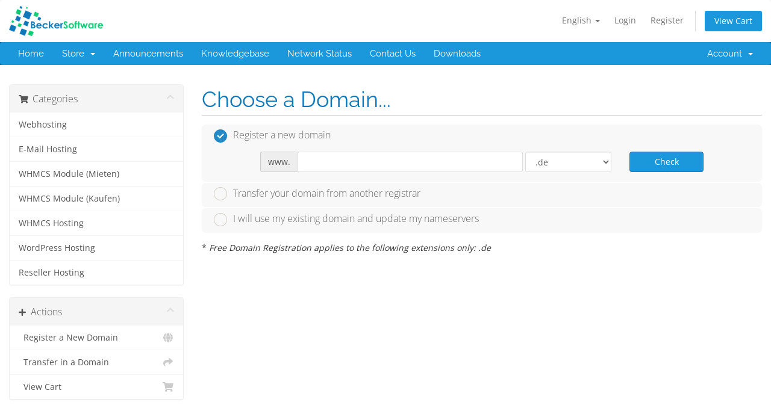

--- FILE ---
content_type: text/html; charset=utf-8
request_url: https://portal.becker-software.de/store/webhosting/web-ssd-m?language=english
body_size: 23444
content:
<!DOCTYPE html>
<html lang="en">
<head>
    <meta charset="utf-8" />
    <meta http-equiv="X-UA-Compatible" content="IE=edge">
    <meta name="viewport" content="width=device-width, initial-scale=1">
    <title>Shopping Cart - Becker Software</title>

    <!-- Styling -->
<link href="/assets/fonts/css/open-sans-family.css" rel="stylesheet" type="text/css" />
<link href="/assets/fonts/css/raleway-family.css" rel="stylesheet" type="text/css" />
<link href="/templates/six/css/all.min.css?v=2d9b5a" rel="stylesheet">
<link href="/assets/css/fontawesome-all.min.css" rel="stylesheet">
<link href="/templates/six/css/custom.css" rel="stylesheet">

<!-- HTML5 Shim and Respond.js IE8 support of HTML5 elements and media queries -->
<!-- WARNING: Respond.js doesn't work if you view the page via file:// -->
<!--[if lt IE 9]>
  <script src="https://oss.maxcdn.com/libs/html5shiv/3.7.0/html5shiv.js"></script>
  <script src="https://oss.maxcdn.com/libs/respond.js/1.4.2/respond.min.js"></script>
<![endif]-->

<script type="text/javascript">
    var csrfToken = '6553ec35c06468834f80cd182acab99bc9e4d27a',
        markdownGuide = 'Markdown Guide',
        locale = 'en',
        saved = 'saved',
        saving = 'autosaving',
        whmcsBaseUrl = "";
    </script>
<script src="/templates/six/js/scripts.min.js?v=2d9b5a"></script>


    

</head>
<body data-phone-cc-input="1" class="flex flex-col">


<section id="header">
    <div class="container">
        <ul class="top-nav">
                            <li>
                    <a href="#" class="choose-language" data-toggle="popover" id="languageChooser">
                        English
                        <b class="caret"></b>
                    </a>
                    <div id="languageChooserContent" class="hidden">
                        <ul>
                                                            <li>
                                    <a href="/store/webhosting/web-ssd-m?language=arabic">العربية</a>
                                </li>
                                                            <li>
                                    <a href="/store/webhosting/web-ssd-m?language=azerbaijani">Azerbaijani</a>
                                </li>
                                                            <li>
                                    <a href="/store/webhosting/web-ssd-m?language=catalan">Català</a>
                                </li>
                                                            <li>
                                    <a href="/store/webhosting/web-ssd-m?language=chinese">中文</a>
                                </li>
                                                            <li>
                                    <a href="/store/webhosting/web-ssd-m?language=croatian">Hrvatski</a>
                                </li>
                                                            <li>
                                    <a href="/store/webhosting/web-ssd-m?language=czech">Čeština</a>
                                </li>
                                                            <li>
                                    <a href="/store/webhosting/web-ssd-m?language=danish">Dansk</a>
                                </li>
                                                            <li>
                                    <a href="/store/webhosting/web-ssd-m?language=dutch">Nederlands</a>
                                </li>
                                                            <li>
                                    <a href="/store/webhosting/web-ssd-m?language=english">English</a>
                                </li>
                                                            <li>
                                    <a href="/store/webhosting/web-ssd-m?language=estonian">Estonian</a>
                                </li>
                                                            <li>
                                    <a href="/store/webhosting/web-ssd-m?language=farsi">Persian</a>
                                </li>
                                                            <li>
                                    <a href="/store/webhosting/web-ssd-m?language=french">Français</a>
                                </li>
                                                            <li>
                                    <a href="/store/webhosting/web-ssd-m?language=german">Deutsch</a>
                                </li>
                                                            <li>
                                    <a href="/store/webhosting/web-ssd-m?language=hebrew">עברית</a>
                                </li>
                                                            <li>
                                    <a href="/store/webhosting/web-ssd-m?language=hungarian">Magyar</a>
                                </li>
                                                            <li>
                                    <a href="/store/webhosting/web-ssd-m?language=italian">Italiano</a>
                                </li>
                                                            <li>
                                    <a href="/store/webhosting/web-ssd-m?language=macedonian">Macedonian</a>
                                </li>
                                                            <li>
                                    <a href="/store/webhosting/web-ssd-m?language=norwegian">Norwegian</a>
                                </li>
                                                            <li>
                                    <a href="/store/webhosting/web-ssd-m?language=portuguese-br">Português</a>
                                </li>
                                                            <li>
                                    <a href="/store/webhosting/web-ssd-m?language=portuguese-pt">Português</a>
                                </li>
                                                            <li>
                                    <a href="/store/webhosting/web-ssd-m?language=romanian">Română</a>
                                </li>
                                                            <li>
                                    <a href="/store/webhosting/web-ssd-m?language=russian">Русский</a>
                                </li>
                                                            <li>
                                    <a href="/store/webhosting/web-ssd-m?language=spanish">Español</a>
                                </li>
                                                            <li>
                                    <a href="/store/webhosting/web-ssd-m?language=swedish">Svenska</a>
                                </li>
                                                            <li>
                                    <a href="/store/webhosting/web-ssd-m?language=turkish">Türkçe</a>
                                </li>
                                                            <li>
                                    <a href="/store/webhosting/web-ssd-m?language=ukranian">Українська</a>
                                </li>
                                                    </ul>
                    </div>
                </li>
                                        <li>
                    <a href="/clientarea.php">Login</a>
                </li>
                                    <li>
                        <a href="/register.php">Register</a>
                    </li>
                                <li class="primary-action">
                    <a href="/cart.php?a=view" class="btn">
                        View Cart
                    </a>
                </li>
                                </ul>

                    <a href="/index.php" class="logo"><img src="/assets/img/logo.png" alt="Becker Software"></a>
        
    </div>
</section>

<section id="main-menu">

    <nav id="nav" class="navbar navbar-default navbar-main" role="navigation">
        <div class="container">
            <!-- Brand and toggle get grouped for better mobile display -->
            <div class="navbar-header">
                <button type="button" class="navbar-toggle" data-toggle="collapse" data-target="#primary-nav">
                    <span class="sr-only">Toggle navigation</span>
                    <span class="icon-bar"></span>
                    <span class="icon-bar"></span>
                    <span class="icon-bar"></span>
                </button>
            </div>

            <!-- Collect the nav links, forms, and other content for toggling -->
            <div class="collapse navbar-collapse" id="primary-nav">

                <ul class="nav navbar-nav">

                        <li menuItemName="Home" class="" id="Primary_Navbar-Home">
        <a href="/index.php">
                        Home
                                </a>
            </li>
    <li menuItemName="Store" class="dropdown" id="Primary_Navbar-Store">
        <a class="dropdown-toggle" data-toggle="dropdown" href="#">
                        Store
                        &nbsp;<b class="caret"></b>        </a>
                    <ul class="dropdown-menu">
                            <li menuItemName="Browse Products Services" id="Primary_Navbar-Store-Browse_Products_Services">
                    <a href="/store">
                                                Browse All
                                            </a>
                </li>
                            <li menuItemName="Shop Divider 1" class="nav-divider" id="Primary_Navbar-Store-Shop_Divider_1">
                    <a href="">
                                                -----
                                            </a>
                </li>
                            <li menuItemName="Webhosting" id="Primary_Navbar-Store-Webhosting">
                    <a href="/store/webhosting">
                                                Webhosting
                                            </a>
                </li>
                            <li menuItemName="E-Mail Hosting" id="Primary_Navbar-Store-E-Mail_Hosting">
                    <a href="/store/email-hosting">
                                                E-Mail Hosting
                                            </a>
                </li>
                            <li menuItemName="WHMCS Module (Mieten)" id="Primary_Navbar-Store-WHMCS_Module_(Mieten)">
                    <a href="/store/whmcs-module-mieten">
                                                WHMCS Module (Mieten)
                                            </a>
                </li>
                            <li menuItemName="WHMCS Module (Kaufen)" id="Primary_Navbar-Store-WHMCS_Module_(Kaufen)">
                    <a href="/store/whmcs-module-kaufen">
                                                WHMCS Module (Kaufen)
                                            </a>
                </li>
                            <li menuItemName="WHMCS Hosting" id="Primary_Navbar-Store-WHMCS_Hosting">
                    <a href="/store/whmcs-hosting">
                                                WHMCS Hosting
                                            </a>
                </li>
                            <li menuItemName="WordPress Hosting" id="Primary_Navbar-Store-WordPress_Hosting">
                    <a href="/store/wordpress-hosting">
                                                WordPress Hosting
                                            </a>
                </li>
                            <li menuItemName="Reseller Hosting" id="Primary_Navbar-Store-Reseller_Hosting">
                    <a href="/store/reseller-hosting">
                                                Reseller Hosting
                                            </a>
                </li>
                            <li menuItemName="Register a New Domain" id="Primary_Navbar-Store-Register_a_New_Domain">
                    <a href="/cart.php?a=add&domain=register">
                                                Register a New Domain
                                            </a>
                </li>
                            <li menuItemName="Transfer a Domain to Us" id="Primary_Navbar-Store-Transfer_a_Domain_to_Us">
                    <a href="/cart.php?a=add&domain=transfer">
                                                Transfer Domains to Us
                                            </a>
                </li>
                        </ul>
            </li>
    <li menuItemName="Announcements" class="" id="Primary_Navbar-Announcements">
        <a href="/announcements">
                        Announcements
                                </a>
            </li>
    <li menuItemName="Knowledgebase" class="" id="Primary_Navbar-Knowledgebase">
        <a href="/knowledgebase">
                        Knowledgebase
                                </a>
            </li>
    <li menuItemName="Network Status" class="" id="Primary_Navbar-Network_Status">
        <a href="/serverstatus.php">
                        Network Status
                                </a>
            </li>
    <li menuItemName="Contact Us" class="" id="Primary_Navbar-Contact_Us">
        <a href="/contact.php">
                        Contact Us
                                </a>
            </li>
    <li menuItemName="Downloads" class="" id="Primary_Navbar-Downloads">
        <a href="/download">
                        Downloads
                                </a>
            </li>

                </ul>

                <ul class="nav navbar-nav navbar-right">

                        <li menuItemName="Account" class="dropdown" id="Secondary_Navbar-Account">
        <a class="dropdown-toggle" data-toggle="dropdown" href="#">
                        Account
                        &nbsp;<b class="caret"></b>        </a>
                    <ul class="dropdown-menu">
                            <li menuItemName="Login" id="Secondary_Navbar-Account-Login">
                    <a href="/clientarea.php">
                                                Login
                                            </a>
                </li>
                            <li menuItemName="Register" id="Secondary_Navbar-Account-Register">
                    <a href="/register.php">
                                                Register
                                            </a>
                </li>
                            <li menuItemName="Divider" class="nav-divider" id="Secondary_Navbar-Account-Divider">
                    <a href="">
                                                -----
                                            </a>
                </li>
                            <li menuItemName="Forgot Password?" id="Secondary_Navbar-Account-Forgot_Password?">
                    <a href="/password/reset">
                                                Forgot Password?
                                            </a>
                </li>
                        </ul>
            </li>

                </ul>

            </div><!-- /.navbar-collapse -->
        </div>
    </nav>

</section>



<section id="main-body" class="flex-1" style="padding-top: 2rem!important;padding-bottom: 2rem!important;">
    <div class="container">
        <div class="row">

                <!-- Container for main page display content -->
        <div class="col-xs-12 main-content">
            

<link rel="stylesheet" type="text/css" href="/templates/orderforms/standard_cart/css/all.min.css?v=2d9b5a" />
<script type="text/javascript" src="/templates/orderforms/standard_cart/js/scripts.min.js?v=2d9b5a"></script>
<div id="order-standard_cart">

    <div class="row">
        <div class="cart-sidebar">
                <div menuItemName="Categories" class="panel card card-sidebar mb-3 panel-sidebar">
        <div class="panel-heading card-header">
            <h3 class="panel-title">
                                    <i class="fas fa-shopping-cart"></i>&nbsp;
                
                Categories

                
                <i class="fas fa-chevron-up card-minimise panel-minimise pull-right float-right"></i>
            </h3>
        </div>

        
                    <div class="list-group collapsable-card-body">
                                                            <a menuItemName="Webhosting" href="/store/webhosting" class="list-group-item list-group-item-action" id="Secondary_Sidebar-Categories-Webhosting">
                            
                            Webhosting

                                                    </a>
                                                                                <a menuItemName="E-Mail Hosting" href="/store/email-hosting" class="list-group-item list-group-item-action" id="Secondary_Sidebar-Categories-E-Mail_Hosting">
                            
                            E-Mail Hosting

                                                    </a>
                                                                                <a menuItemName="WHMCS Module (Mieten)" href="/store/whmcs-module-mieten" class="list-group-item list-group-item-action" id="Secondary_Sidebar-Categories-WHMCS_Module_(Mieten)">
                            
                            WHMCS Module (Mieten)

                                                    </a>
                                                                                <a menuItemName="WHMCS Module (Kaufen)" href="/store/whmcs-module-kaufen" class="list-group-item list-group-item-action" id="Secondary_Sidebar-Categories-WHMCS_Module_(Kaufen)">
                            
                            WHMCS Module (Kaufen)

                                                    </a>
                                                                                <a menuItemName="WHMCS Hosting" href="/store/whmcs-hosting" class="list-group-item list-group-item-action" id="Secondary_Sidebar-Categories-WHMCS_Hosting">
                            
                            WHMCS Hosting

                                                    </a>
                                                                                <a menuItemName="WordPress Hosting" href="/store/wordpress-hosting" class="list-group-item list-group-item-action" id="Secondary_Sidebar-Categories-WordPress_Hosting">
                            
                            WordPress Hosting

                                                    </a>
                                                                                <a menuItemName="Reseller Hosting" href="/store/reseller-hosting" class="list-group-item list-group-item-action" id="Secondary_Sidebar-Categories-Reseller_Hosting">
                            
                            Reseller Hosting

                                                    </a>
                                                </div>
        
            </div>

        <div menuItemName="Actions" class="panel card card-sidebar mb-3 panel-sidebar">
        <div class="panel-heading card-header">
            <h3 class="panel-title">
                                    <i class="fas fa-plus"></i>&nbsp;
                
                Actions

                
                <i class="fas fa-chevron-up card-minimise panel-minimise pull-right float-right"></i>
            </h3>
        </div>

        
                    <div class="list-group collapsable-card-body">
                                                            <a menuItemName="Domain Registration" href="/cart.php?a=add&domain=register" class="list-group-item list-group-item-action" id="Secondary_Sidebar-Actions-Domain_Registration">
                                                            <i class="fas fa-globe fa-fw"></i>&nbsp;
                            
                            Register a New Domain

                                                    </a>
                                                                                <a menuItemName="Domain Transfer" href="/cart.php?a=add&domain=transfer" class="list-group-item list-group-item-action" id="Secondary_Sidebar-Actions-Domain_Transfer">
                                                            <i class="fas fa-share fa-fw"></i>&nbsp;
                            
                            Transfer in a Domain

                                                    </a>
                                                                                <a menuItemName="View Cart" href="/cart.php?a=view" class="list-group-item list-group-item-action" id="Secondary_Sidebar-Actions-View_Cart">
                                                            <i class="fas fa-shopping-cart fa-fw"></i>&nbsp;
                            
                            View Cart

                                                    </a>
                                                </div>
        
            </div>

            </div>

        <div class="cart-body">
            <div class="header-lined">
                <h1 class="font-size-36">Choose a Domain...</h1>
            </div>
            <div class="sidebar-collapsed">

            <div class="panel card panel-default">
                <div class="m-0 panel-heading card-header">
        <h3 class="panel-title">
                            <i class="fas fa-shopping-cart"></i>&nbsp;
            
            Categories

                    </h3>
    </div>

    <div class="panel-body card-body">
        <form role="form">
            <select class="form-control custom-select" onchange="selectChangeNavigate(this)">
                                                    <option menuItemName="Webhosting" value="/store/webhosting" class="list-group-item" >
                        Webhosting

                                            </option>
                                                        <option menuItemName="E-Mail Hosting" value="/store/email-hosting" class="list-group-item" >
                        E-Mail Hosting

                                            </option>
                                                        <option menuItemName="WHMCS Module (Mieten)" value="/store/whmcs-module-mieten" class="list-group-item" >
                        WHMCS Module (Mieten)

                                            </option>
                                                        <option menuItemName="WHMCS Module (Kaufen)" value="/store/whmcs-module-kaufen" class="list-group-item" >
                        WHMCS Module (Kaufen)

                                            </option>
                                                        <option menuItemName="WHMCS Hosting" value="/store/whmcs-hosting" class="list-group-item" >
                        WHMCS Hosting

                                            </option>
                                                        <option menuItemName="WordPress Hosting" value="/store/wordpress-hosting" class="list-group-item" >
                        WordPress Hosting

                                            </option>
                                                        <option menuItemName="Reseller Hosting" value="/store/reseller-hosting" class="list-group-item" >
                        Reseller Hosting

                                            </option>
                                                                        <option value="" class="list-group-item" selected=""selected>- Choose Another Category -</option>
                            </select>
        </form>
    </div>

            </div>
            <div class="panel card panel-default">
                <div class="m-0 panel-heading card-header">
        <h3 class="panel-title">
                            <i class="fas fa-plus"></i>&nbsp;
            
            Actions

                    </h3>
    </div>

    <div class="panel-body card-body">
        <form role="form">
            <select class="form-control custom-select" onchange="selectChangeNavigate(this)">
                                                    <option menuItemName="Domain Registration" value="/cart.php?a=add&domain=register" class="list-group-item" >
                        Register a New Domain

                                            </option>
                                                        <option menuItemName="Domain Transfer" value="/cart.php?a=add&domain=transfer" class="list-group-item" >
                        Transfer in a Domain

                                            </option>
                                                        <option menuItemName="View Cart" value="/cart.php?a=view" class="list-group-item" >
                        View Cart

                                            </option>
                                                                        <option value="" class="list-group-item" selected=""selected>- Choose Another Category -</option>
                            </select>
        </form>
    </div>

            </div>
    
    
</div>
            <form id="frmProductDomain">
                <input type="hidden" id="frmProductDomainPid" value="13" />
                <div class="domain-selection-options">
                                                                <div class="option">
                            <label>
                                <input type="radio" name="domainoption" value="register" id="selregister" checked />Register a new domain
                            </label>
                            <div class="domain-input-group clearfix" id="domainregister">
                                <div class="row">
                                    <div class="col-sm-8 col-sm-offset-1 offset-sm-1">
                                        <div class="row domains-row">
                                            <div class="col-xs-9 col-9">
                                                <div class="input-group">
                                                    <div class="input-group-addon input-group-prepend">
                                                        <span class="input-group-text">www.</span>
                                                    </div>
                                                    <input type="text" id="registersld" value="" class="form-control" autocapitalize="none" data-toggle="tooltip" data-placement="top" data-trigger="manual" title="Please enter your domain" />
                                                </div>
                                            </div>
                                            <div class="col-xs-3 col-3">
                                                <select id="registertld" class="form-control">
                                                                                                            <option value=".de">.de</option>
                                                                                                            <option value=".biz">.biz</option>
                                                                                                            <option value=".blog">.blog</option>
                                                                                                            <option value=".club">.club</option>
                                                                                                            <option value=".cn">.cn</option>
                                                                                                            <option value=".com">.com</option>
                                                                                                            <option value=".icu">.icu</option>
                                                                                                            <option value=".info">.info</option>
                                                                                                            <option value=".io">.io</option>
                                                                                                            <option value=".me">.me</option>
                                                                                                            <option value=".mobi">.mobi</option>
                                                                                                            <option value=".net">.net</option>
                                                                                                            <option value=".nl">.nl</option>
                                                                                                            <option value=".online">.online</option>
                                                                                                            <option value=".org">.org</option>
                                                                                                            <option value=".site">.site</option>
                                                                                                            <option value=".top">.top</option>
                                                                                                            <option value=".tw">.tw</option>
                                                                                                            <option value=".us">.us</option>
                                                                                                            <option value=".vip">.vip</option>
                                                                                                            <option value=".xyz">.xyz</option>
                                                                                                            <option value=".africa">.africa</option>
                                                                                                            <option value=".alsace">.alsace</option>
                                                                                                            <option value=".amsterdam">.amsterdam</option>
                                                                                                            <option value=".bar">.bar</option>
                                                                                                            <option value=".bayern">.bayern</option>
                                                                                                            <option value=".berlin">.berlin</option>
                                                                                                            <option value=".boston">.boston</option>
                                                                                                            <option value=".brussels">.brussels</option>
                                                                                                            <option value=".capetown">.capetown</option>
                                                                                                            <option value=".city">.city</option>
                                                                                                            <option value=".cologne">.cologne</option>
                                                                                                            <option value=".country">.country</option>
                                                                                                            <option value=".durban">.durban</option>
                                                                                                            <option value=".frl">.frl</option>
                                                                                                            <option value=".hamburg">.hamburg</option>
                                                                                                            <option value=".international">.international</option>
                                                                                                            <option value=".ist">.ist</option>
                                                                                                            <option value=".istanbul">.istanbul</option>
                                                                                                            <option value=".joburg">.joburg</option>
                                                                                                            <option value=".koeln">.koeln</option>
                                                                                                            <option value=".london">.london</option>
                                                                                                            <option value=".miami">.miami</option>
                                                                                                            <option value=".moscow">.moscow</option>
                                                                                                            <option value=".nagoya">.nagoya</option>
                                                                                                            <option value=".nrw">.nrw</option>
                                                                                                            <option value=".nyc">.nyc</option>
                                                                                                            <option value=".paris">.paris</option>
                                                                                                            <option value=".place">.place</option>
                                                                                                            <option value=".ruhr">.ruhr</option>
                                                                                                            <option value=".saarland">.saarland</option>
                                                                                                            <option value=".tirol">.tirol</option>
                                                                                                            <option value=".tokyo">.tokyo</option>
                                                                                                            <option value=".town">.town</option>
                                                                                                            <option value=".vegas">.vegas</option>
                                                                                                            <option value=".vlaanderen">.vlaanderen</option>
                                                                                                            <option value=".wien">.wien</option>
                                                                                                            <option value=".world">.world</option>
                                                                                                            <option value=".yokohama">.yokohama</option>
                                                                                                            <option value=".app">.app</option>
                                                                                                            <option value=".chat">.chat</option>
                                                                                                            <option value=".click">.click</option>
                                                                                                            <option value=".cloud">.cloud</option>
                                                                                                            <option value=".codes">.codes</option>
                                                                                                            <option value=".computer">.computer</option>
                                                                                                            <option value=".digital">.digital</option>
                                                                                                            <option value=".domains">.domains</option>
                                                                                                            <option value=".download">.download</option>
                                                                                                            <option value=".email">.email</option>
                                                                                                            <option value=".graphics">.graphics</option>
                                                                                                            <option value=".media">.media</option>
                                                                                                            <option value=".network">.network</option>
                                                                                                            <option value=".onl">.onl</option>
                                                                                                            <option value=".software">.software</option>
                                                                                                            <option value=".systems">.systems</option>
                                                                                                            <option value=".tech">.tech</option>
                                                                                                            <option value=".technology">.technology</option>
                                                                                                            <option value=".viajes">.viajes</option>
                                                                                                            <option value=".webcam">.webcam</option>
                                                                                                            <option value=".website">.website</option>
                                                                                                            <option value=".abogado">.abogado</option>
                                                                                                            <option value=".accountant">.accountant</option>
                                                                                                            <option value=".apartments">.apartments</option>
                                                                                                            <option value=".attorney">.attorney</option>
                                                                                                            <option value=".builders">.builders</option>
                                                                                                            <option value=".cab">.cab</option>
                                                                                                            <option value=".careers">.careers</option>
                                                                                                            <option value=".catering">.catering</option>
                                                                                                            <option value=".claims">.claims</option>
                                                                                                            <option value=".cleaning">.cleaning</option>
                                                                                                            <option value=".clinic">.clinic</option>
                                                                                                            <option value=".construction">.construction</option>
                                                                                                            <option value=".consulting">.consulting</option>
                                                                                                            <option value=".contractors">.contractors</option>
                                                                                                            <option value=".delivery">.delivery</option>
                                                                                                            <option value=".dental">.dental</option>
                                                                                                            <option value=".dentist">.dentist</option>
                                                                                                            <option value=".design">.design</option>
                                                                                                            <option value=".direct">.direct</option>
                                                                                                            <option value=".directory">.directory</option>
                                                                                                            <option value=".engineer">.engineer</option>
                                                                                                            <option value=".engineering">.engineering</option>
                                                                                                            <option value=".expert">.expert</option>
                                                                                                            <option value=".express">.express</option>
                                                                                                            <option value=".farm">.farm</option>
                                                                                                            <option value=".finance">.finance</option>
                                                                                                            <option value=".financial">.financial</option>
                                                                                                            <option value=".fit">.fit</option>
                                                                                                            <option value=".fitness">.fitness</option>
                                                                                                            <option value=".flights">.flights</option>
                                                                                                            <option value=".florist">.florist</option>
                                                                                                            <option value=".gift">.gift</option>
                                                                                                            <option value=".glass">.glass</option>
                                                                                                            <option value=".guide">.guide</option>
                                                                                                            <option value=".healthcare">.healthcare</option>
                                                                                                            <option value=".help">.help</option>
                                                                                                            <option value=".hospital">.hospital</option>
                                                                                                            <option value=".institute">.institute</option>
                                                                                                            <option value=".insure">.insure</option>
                                                                                                            <option value=".lawyer">.lawyer</option>
                                                                                                            <option value=".legal">.legal</option>
                                                                                                            <option value=".life">.life</option>
                                                                                                            <option value=".limo">.limo</option>
                                                                                                            <option value=".link">.link</option>
                                                                                                            <option value=".loan">.loan</option>
                                                                                                            <option value=".management">.management</option>
                                                                                                            <option value=".marketing">.marketing</option>
                                                                                                            <option value=".memorial">.memorial</option>
                                                                                                            <option value=".money">.money</option>
                                                                                                            <option value=".mortgage">.mortgage</option>
                                                                                                            <option value=".news">.news</option>
                                                                                                            <option value=".photo">.photo</option>
                                                                                                            <option value=".photography">.photography</option>
                                                                                                            <option value=".pics">.pics</option>
                                                                                                            <option value=".productions">.productions</option>
                                                                                                            <option value=".rehab">.rehab</option>
                                                                                                            <option value=".rentals">.rentals</option>
                                                                                                            <option value=".repair">.repair</option>
                                                                                                            <option value=".rest">.rest</option>
                                                                                                            <option value=".salon">.salon</option>
                                                                                                            <option value=".services">.services</option>
                                                                                                            <option value=".sexy">.sexy</option>
                                                                                                            <option value=".support">.support</option>
                                                                                                            <option value=".surgery">.surgery</option>
                                                                                                            <option value=".tattoo">.tattoo</option>
                                                                                                            <option value=".taxi">.taxi</option>
                                                                                                            <option value=".tips">.tips</option>
                                                                                                            <option value=".tours">.tours</option>
                                                                                                            <option value=".training">.training</option>
                                                                                                            <option value=".vet">.vet</option>
                                                                                                            <option value=".vin">.vin</option>
                                                                                                            <option value=".work">.work</option>
                                                                                                            <option value=".works">.works</option>
                                                                                                            <option value=".airforce">.airforce</option>
                                                                                                            <option value=".al">.al</option>
                                                                                                            <option value=".army">.army</option>
                                                                                                            <option value=".asia">.asia</option>
                                                                                                            <option value=".at">.at</option>
                                                                                                            <option value=".buzz">.buzz</option>
                                                                                                            <option value=".bz">.bz</option>
                                                                                                            <option value=".cam">.cam</option>
                                                                                                            <option value=".camera">.camera</option>
                                                                                                            <option value=".cards">.cards</option>
                                                                                                            <option value=".care">.care</option>
                                                                                                            <option value=".cat">.cat</option>
                                                                                                            <option value=".cc">.cc</option>
                                                                                                            <option value=".ch">.ch</option>
                                                                                                            <option value=".charity">.charity</option>
                                                                                                            <option value=".christmas">.christmas</option>
                                                                                                            <option value=".church">.church</option>
                                                                                                            <option value=".co">.co</option>
                                                                                                            <option value=".community">.community</option>
                                                                                                            <option value=".cz">.cz</option>
                                                                                                            <option value=".date">.date</option>
                                                                                                            <option value=".dating">.dating</option>
                                                                                                            <option value=".democrat">.democrat</option>
                                                                                                            <option value=".dev">.dev</option>
                                                                                                            <option value=".dog">.dog</option>
                                                                                                            <option value=".exposed">.exposed</option>
                                                                                                            <option value=".faith">.faith</option>
                                                                                                            <option value=".family">.family</option>
                                                                                                            <option value=".fi">.fi</option>
                                                                                                            <option value=".fr">.fr</option>
                                                                                                            <option value=".garden">.garden</option>
                                                                                                            <option value=".gq">.gq</option>
                                                                                                            <option value=".group">.group</option>
                                                                                                            <option value=".im">.im</option>
                                                                                                            <option value=".in">.in</option>
                                                                                                            <option value=".ink">.ink</option>
                                                                                                            <option value=".irish">.irish</option>
                                                                                                            <option value=".it">.it</option>
                                                                                                            <option value=".jetzt">.jetzt</option>
                                                                                                            <option value=".la">.la</option>
                                                                                                            <option value=".lc">.lc</option>
                                                                                                            <option value=".lgbt">.lgbt</option>
                                                                                                            <option value=".li">.li</option>
                                                                                                            <option value=".live">.live</option>
                                                                                                            <option value=".love">.love</option>
                                                                                                            <option value=".ltda">.ltda</option>
                                                                                                            <option value=".mn">.mn</option>
                                                                                                            <option value=".mom">.mom</option>
                                                                                                            <option value=".monster">.monster</option>
                                                                                                            <option value=".mx">.mx</option>
                                                                                                            <option value=".name">.name</option>
                                                                                                            <option value=".navy">.navy</option>
                                                                                                            <option value=".nz">.nz</option>
                                                                                                            <option value=".page">.page</option>
                                                                                                            <option value=".pet">.pet</option>
                                                                                                            <option value=".pl">.pl</option>
                                                                                                            <option value=".pm">.pm</option>
                                                                                                            <option value=".re">.re</option>
                                                                                                            <option value=".report">.report</option>
                                                                                                            <option value=".republican">.republican</option>
                                                                                                            <option value=".review">.review</option>
                                                                                                            <option value=".reviews">.reviews</option>
                                                                                                            <option value=".se">.se</option>
                                                                                                            <option value=".si">.si</option>
                                                                                                            <option value=".solar">.solar</option>
                                                                                                            <option value=".soy">.soy</option>
                                                                                                            <option value=".space">.space</option>
                                                                                                            <option value=".stream">.stream</option>
                                                                                                            <option value=".style">.style</option>
                                                                                                            <option value=".tel">.tel</option>
                                                                                                            <option value=".tf">.tf</option>
                                                                                                            <option value=".uno">.uno</option>
                                                                                                            <option value=".vc">.vc</option>
                                                                                                            <option value=".vision">.vision</option>
                                                                                                            <option value=".wf">.wf</option>
                                                                                                            <option value=".wiki">.wiki</option>
                                                                                                            <option value=".ws">.ws</option>
                                                                                                            <option value=".yt">.yt</option>
                                                                                                            <option value=".academy">.academy</option>
                                                                                                            <option value=".actor">.actor</option>
                                                                                                            <option value=".agency">.agency</option>
                                                                                                            <option value=".art">.art</option>
                                                                                                            <option value=".associates">.associates</option>
                                                                                                            <option value=".auction">.auction</option>
                                                                                                            <option value=".band">.band</option>
                                                                                                            <option value=".bargains">.bargains</option>
                                                                                                            <option value=".beer">.beer</option>
                                                                                                            <option value=".best">.best</option>
                                                                                                            <option value=".bet">.bet</option>
                                                                                                            <option value=".bid">.bid</option>
                                                                                                            <option value=".bike">.bike</option>
                                                                                                            <option value=".bingo">.bingo</option>
                                                                                                            <option value=".black">.black</option>
                                                                                                            <option value=".blue">.blue</option>
                                                                                                            <option value=".boutique">.boutique</option>
                                                                                                            <option value=".business">.business</option>
                                                                                                            <option value=".cafe">.cafe</option>
                                                                                                            <option value=".camp">.camp</option>
                                                                                                            <option value=".capital">.capital</option>
                                                                                                            <option value=".casa">.casa</option>
                                                                                                            <option value=".cash">.cash</option>
                                                                                                            <option value=".center">.center</option>
                                                                                                            <option value=".cheap">.cheap</option>
                                                                                                            <option value=".clothing">.clothing</option>
                                                                                                            <option value=".coach">.coach</option>
                                                                                                            <option value=".coffee">.coffee</option>
                                                                                                            <option value=".company">.company</option>
                                                                                                            <option value=".condos">.condos</option>
                                                                                                            <option value=".cooking">.cooking</option>
                                                                                                            <option value=".cool">.cool</option>
                                                                                                            <option value=".coupons">.coupons</option>
                                                                                                            <option value=".cruises">.cruises</option>
                                                                                                            <option value=".dance">.dance</option>
                                                                                                            <option value=".deals">.deals</option>
                                                                                                            <option value=".degree">.degree</option>
                                                                                                            <option value=".diamonds">.diamonds</option>
                                                                                                            <option value=".discount">.discount</option>
                                                                                                            <option value=".education">.education</option>
                                                                                                            <option value=".enterprises">.enterprises</option>
                                                                                                            <option value=".equipment">.equipment</option>
                                                                                                            <option value=".estate">.estate</option>
                                                                                                            <option value=".events">.events</option>
                                                                                                            <option value=".exchange">.exchange</option>
                                                                                                            <option value=".fail">.fail</option>
                                                                                                            <option value=".fan">.fan</option>
                                                                                                            <option value=".fashion">.fashion</option>
                                                                                                            <option value=".fish">.fish</option>
                                                                                                            <option value=".fishing">.fishing</option>
                                                                                                            <option value=".football">.football</option>
                                                                                                            <option value=".forsale">.forsale</option>
                                                                                                            <option value=".foundation">.foundation</option>
                                                                                                            <option value=".fun">.fun</option>
                                                                                                            <option value=".fund">.fund</option>
                                                                                                            <option value=".furniture">.furniture</option>
                                                                                                            <option value=".futbol">.futbol</option>
                                                                                                            <option value=".fyi">.fyi</option>
                                                                                                            <option value=".gallery">.gallery</option>
                                                                                                            <option value=".games">.games</option>
                                                                                                            <option value=".gifts">.gifts</option>
                                                                                                            <option value=".gives">.gives</option>
                                                                                                            <option value=".gmbh">.gmbh</option>
                                                                                                            <option value=".golf">.golf</option>
                                                                                                            <option value=".gratis">.gratis</option>
                                                                                                            <option value=".gripe">.gripe</option>
                                                                                                            <option value=".guru">.guru</option>
                                                                                                            <option value=".haus">.haus</option>
                                                                                                            <option value=".hockey">.hockey</option>
                                                                                                            <option value=".holdings">.holdings</option>
                                                                                                            <option value=".holiday">.holiday</option>
                                                                                                            <option value=".horse">.horse</option>
                                                                                                            <option value=".house">.house</option>
                                                                                                            <option value=".how">.how</option>
                                                                                                            <option value=".immo">.immo</option>
                                                                                                            <option value=".immobilien">.immobilien</option>
                                                                                                            <option value=".industries">.industries</option>
                                                                                                            <option value=".jewelry">.jewelry</option>
                                                                                                            <option value=".kaufen">.kaufen</option>
                                                                                                            <option value=".kim">.kim</option>
                                                                                                            <option value=".kitchen">.kitchen</option>
                                                                                                            <option value=".land">.land</option>
                                                                                                            <option value=".lease">.lease</option>
                                                                                                            <option value=".lighting">.lighting</option>
                                                                                                            <option value=".limited">.limited</option>
                                                                                                            <option value=".llc">.llc</option>
                                                                                                            <option value=".lol">.lol</option>
                                                                                                            <option value=".ltd">.ltd</option>
                                                                                                            <option value=".luxe">.luxe</option>
                                                                                                            <option value=".maison">.maison</option>
                                                                                                            <option value=".market">.market</option>
                                                                                                            <option value=".mba">.mba</option>
                                                                                                            <option value=".men">.men</option>
                                                                                                            <option value=".menu">.menu</option>
                                                                                                            <option value=".moda">.moda</option>
                                                                                                            <option value=".ninja">.ninja</option>
                                                                                                            <option value=".one">.one</option>
                                                                                                            <option value=".partners">.partners</option>
                                                                                                            <option value=".parts">.parts</option>
                                                                                                            <option value=".party">.party</option>
                                                                                                            <option value=".photos">.photos</option>
                                                                                                            <option value=".pictures">.pictures</option>
                                                                                                            <option value=".pink">.pink</option>
                                                                                                            <option value=".pizza">.pizza</option>
                                                                                                            <option value=".plumbing">.plumbing</option>
                                                                                                            <option value=".plus">.plus</option>
                                                                                                            <option value=".poker">.poker</option>
                                                                                                            <option value=".press">.press</option>
                                                                                                            <option value=".promo">.promo</option>
                                                                                                            <option value=".properties">.properties</option>
                                                                                                            <option value=".pub">.pub</option>
                                                                                                            <option value=".pw">.pw</option>
                                                                                                            <option value=".racing">.racing</option>
                                                                                                            <option value=".recipes">.recipes</option>
                                                                                                            <option value=".red">.red</option>
                                                                                                            <option value=".reisen">.reisen</option>
                                                                                                            <option value=".restaurant">.restaurant</option>
                                                                                                            <option value=".rip">.rip</option>
                                                                                                            <option value=".rocks">.rocks</option>
                                                                                                            <option value=".rodeo">.rodeo</option>
                                                                                                            <option value=".run">.run</option>
                                                                                                            <option value=".sale">.sale</option>
                                                                                                            <option value=".sarl">.sarl</option>
                                                                                                            <option value=".school">.school</option>
                                                                                                            <option value=".schule">.schule</option>
                                                                                                            <option value=".science">.science</option>
                                                                                                            <option value=".shiksha">.shiksha</option>
                                                                                                            <option value=".shoes">.shoes</option>
                                                                                                            <option value=".shop">.shop</option>
                                                                                                            <option value=".shopping">.shopping</option>
                                                                                                            <option value=".show">.show</option>
                                                                                                            <option value=".singles">.singles</option>
                                                                                                            <option value=".ski">.ski</option>
                                                                                                            <option value=".soccer">.soccer</option>
                                                                                                            <option value=".social">.social</option>
                                                                                                            <option value=".solutions">.solutions</option>
                                                                                                            <option value=".srl">.srl</option>
                                                                                                            <option value=".studio">.studio</option>
                                                                                                            <option value=".supplies">.supplies</option>
                                                                                                            <option value=".supply">.supply</option>
                                                                                                            <option value=".surf">.surf</option>
                                                                                                            <option value=".tax">.tax</option>
                                                                                                            <option value=".team">.team</option>
                                                                                                            <option value=".tennis">.tennis</option>
                                                                                                            <option value=".theater">.theater</option>
                                                                                                            <option value=".tienda">.tienda</option>
                                                                                                            <option value=".today">.today</option>
                                                                                                            <option value=".tools">.tools</option>
                                                                                                            <option value=".toys">.toys</option>
                                                                                                            <option value=".trade">.trade</option>
                                                                                                            <option value=".university">.university</option>
                                                                                                            <option value=".vacations">.vacations</option>
                                                                                                            <option value=".ventures">.ventures</option>
                                                                                                            <option value=".video">.video</option>
                                                                                                            <option value=".villas">.villas</option>
                                                                                                            <option value=".vodka">.vodka</option>
                                                                                                            <option value=".voyage">.voyage</option>
                                                                                                            <option value=".watch">.watch</option>
                                                                                                            <option value=".wedding">.wedding</option>
                                                                                                            <option value=".win">.win</option>
                                                                                                            <option value=".wine">.wine</option>
                                                                                                            <option value=".wtf">.wtf</option>
                                                                                                            <option value=".yoga">.yoga</option>
                                                                                                            <option value=".zone">.zone</option>
                                                                                                            <option value=".ac">.ac</option>
                                                                                                            <option value=".ac.cn">.ac.cn</option>
                                                                                                            <option value=".ac.mu">.ac.mu</option>
                                                                                                            <option value=".ac.nz">.ac.nz</option>
                                                                                                            <option value=".ac.vn">.ac.vn</option>
                                                                                                            <option value=".accountants">.accountants</option>
                                                                                                            <option value=".adult">.adult</option>
                                                                                                            <option value=".ae">.ae</option>
                                                                                                            <option value=".ae.org">.ae.org</option>
                                                                                                            <option value=".aero">.aero</option>
                                                                                                            <option value=".af">.af</option>
                                                                                                            <option value=".ag">.ag</option>
                                                                                                            <option value=".ah.cn">.ah.cn</option>
                                                                                                            <option value=".ai">.ai</option>
                                                                                                            <option value=".am">.am</option>
                                                                                                            <option value=".aq">.aq</option>
                                                                                                            <option value=".archi">.archi</option>
                                                                                                            <option value=".arts.ro">.arts.ro</option>
                                                                                                            <option value=".as">.as</option>
                                                                                                            <option value=".asn.au">.asn.au</option>
                                                                                                            <option value=".audio">.audio</option>
                                                                                                            <option value=".auto">.auto</option>
                                                                                                            <option value=".ax">.ax</option>
                                                                                                            <option value=".az">.az</option>
                                                                                                            <option value=".ba">.ba</option>
                                                                                                            <option value=".baby">.baby</option>
                                                                                                            <option value=".bank">.bank</option>
                                                                                                            <option value=".barcelona">.barcelona</option>
                                                                                                            <option value=".bb">.bb</option>
                                                                                                            <option value=".bbs.tr">.bbs.tr</option>
                                                                                                            <option value=".be">.be</option>
                                                                                                            <option value=".bg">.bg</option>
                                                                                                            <option value=".bi">.bi</option>
                                                                                                            <option value=".bio">.bio</option>
                                                                                                            <option value=".biz.fj">.biz.fj</option>
                                                                                                            <option value=".biz.mm">.biz.mm</option>
                                                                                                            <option value=".biz.pl">.biz.pl</option>
                                                                                                            <option value=".biz.pr">.biz.pr</option>
                                                                                                            <option value=".biz.tr">.biz.tr</option>
                                                                                                            <option value=".biz.vn">.biz.vn</option>
                                                                                                            <option value=".bj.cn">.bj.cn</option>
                                                                                                            <option value=".blackfriday">.blackfriday</option>
                                                                                                            <option value=".bm">.bm</option>
                                                                                                            <option value=".bo">.bo</option>
                                                                                                            <option value=".br.com">.br.com</option>
                                                                                                            <option value=".bs">.bs</option>
                                                                                                            <option value=".bt">.bt</option>
                                                                                                            <option value=".build">.build</option>
                                                                                                            <option value=".by">.by</option>
                                                                                                            <option value=".ca">.ca</option>
                                                                                                            <option value=".car">.car</option>
                                                                                                            <option value=".career">.career</option>
                                                                                                            <option value=".cars">.cars</option>
                                                                                                            <option value=".casino">.casino</option>
                                                                                                            <option value=".cd">.cd</option>
                                                                                                            <option value=".ceo">.ceo</option>
                                                                                                            <option value=".cf">.cf</option>
                                                                                                            <option value=".cg">.cg</option>
                                                                                                            <option value=".cl">.cl</option>
                                                                                                            <option value=".cm">.cm</option>
                                                                                                            <option value=".cn.com">.cn.com</option>
                                                                                                            <option value=".co.ag">.co.ag</option>
                                                                                                            <option value=".co.at">.co.at</option>
                                                                                                            <option value=".co.bi">.co.bi</option>
                                                                                                            <option value=".co.bz">.co.bz</option>
                                                                                                            <option value=".co.cm">.co.cm</option>
                                                                                                            <option value=".co.com">.co.com</option>
                                                                                                            <option value=".co.cr">.co.cr</option>
                                                                                                            <option value=".co.gg">.co.gg</option>
                                                                                                            <option value=".co.gl">.co.gl</option>
                                                                                                            <option value=".co.gy">.co.gy</option>
                                                                                                            <option value=".co.hu">.co.hu</option>
                                                                                                            <option value=".co.id">.co.id</option>
                                                                                                            <option value=".co.il">.co.il</option>
                                                                                                            <option value=".co.im">.co.im</option>
                                                                                                            <option value=".co.in">.co.in</option>
                                                                                                            <option value=".co.ir">.co.ir</option>
                                                                                                            <option value=".co.je">.co.je</option>
                                                                                                            <option value=".co.jp">.co.jp</option>
                                                                                                            <option value=".co.ke">.co.ke</option>
                                                                                                            <option value=".co.kr">.co.kr</option>
                                                                                                            <option value=".co.lc">.co.lc</option>
                                                                                                            <option value=".co.ls">.co.ls</option>
                                                                                                            <option value=".co.mg">.co.mg</option>
                                                                                                            <option value=".co.mu">.co.mu</option>
                                                                                                            <option value=".co.na">.co.na</option>
                                                                                                            <option value=".co.nz">.co.nz</option>
                                                                                                            <option value=".co.pn">.co.pn</option>
                                                                                                            <option value=".co.rs">.co.rs</option>
                                                                                                            <option value=".co.th">.co.th</option>
                                                                                                            <option value=".co.ug">.co.ug</option>
                                                                                                            <option value=".co.uk">.co.uk</option>
                                                                                                            <option value=".co.uz">.co.uz</option>
                                                                                                            <option value=".co.ve">.co.ve</option>
                                                                                                            <option value=".co.vi">.co.vi</option>
                                                                                                            <option value=".co.za">.co.za</option>
                                                                                                            <option value=".co.zw">.co.zw</option>
                                                                                                            <option value=".college">.college</option>
                                                                                                            <option value=".com.af">.com.af</option>
                                                                                                            <option value=".com.ag">.com.ag</option>
                                                                                                            <option value=".com.ai">.com.ai</option>
                                                                                                            <option value=".com.al">.com.al</option>
                                                                                                            <option value=".com.ar">.com.ar</option>
                                                                                                            <option value=".com.au">.com.au</option>
                                                                                                            <option value=".com.az">.com.az</option>
                                                                                                            <option value=".com.bb">.com.bb</option>
                                                                                                            <option value=".com.bi">.com.bi</option>
                                                                                                            <option value=".com.bm">.com.bm</option>
                                                                                                            <option value=".com.bo">.com.bo</option>
                                                                                                            <option value=".com.br">.com.br</option>
                                                                                                            <option value=".com.bs">.com.bs</option>
                                                                                                            <option value=".com.bt">.com.bt</option>
                                                                                                            <option value=".com.by">.com.by</option>
                                                                                                            <option value=".com.bz">.com.bz</option>
                                                                                                            <option value=".com.cm">.com.cm</option>
                                                                                                            <option value=".com.cn">.com.cn</option>
                                                                                                            <option value=".com.co">.com.co</option>
                                                                                                            <option value=".com.cu">.com.cu</option>
                                                                                                            <option value=".com.cy">.com.cy</option>
                                                                                                            <option value=".com.de">.com.de</option>
                                                                                                            <option value=".com.dm">.com.dm</option>
                                                                                                            <option value=".com.do">.com.do</option>
                                                                                                            <option value=".com.ec">.com.ec</option>
                                                                                                            <option value=".com.ee">.com.ee</option>
                                                                                                            <option value=".com.es">.com.es</option>
                                                                                                            <option value=".com.fj">.com.fj</option>
                                                                                                            <option value=".com.ge">.com.ge</option>
                                                                                                            <option value=".com.gi">.com.gi</option>
                                                                                                            <option value=".com.gl">.com.gl</option>
                                                                                                            <option value=".com.gp">.com.gp</option>
                                                                                                            <option value=".com.gr">.com.gr</option>
                                                                                                            <option value=".com.gt">.com.gt</option>
                                                                                                            <option value=".com.gy">.com.gy</option>
                                                                                                            <option value=".com.hk">.com.hk</option>
                                                                                                            <option value=".com.hn">.com.hn</option>
                                                                                                            <option value=".com.hr">.com.hr</option>
                                                                                                            <option value=".com.ht">.com.ht</option>
                                                                                                            <option value=".com.im">.com.im</option>
                                                                                                            <option value=".com.kg">.com.kg</option>
                                                                                                            <option value=".com.ki">.com.ki</option>
                                                                                                            <option value=".com.kz">.com.kz</option>
                                                                                                            <option value=".com.lb">.com.lb</option>
                                                                                                            <option value=".com.lc">.com.lc</option>
                                                                                                            <option value=".com.lv">.com.lv</option>
                                                                                                            <option value=".com.ly">.com.ly</option>
                                                                                                            <option value=".com.mg">.com.mg</option>
                                                                                                            <option value=".com.mk">.com.mk</option>
                                                                                                            <option value=".com.mm">.com.mm</option>
                                                                                                            <option value=".com.ms">.com.ms</option>
                                                                                                            <option value=".com.mt">.com.mt</option>
                                                                                                            <option value=".com.mu">.com.mu</option>
                                                                                                            <option value=".com.mx">.com.mx</option>
                                                                                                            <option value=".com.my">.com.my</option>
                                                                                                            <option value=".com.na">.com.na</option>
                                                                                                            <option value=".com.nf">.com.nf</option>
                                                                                                            <option value=".com.ng">.com.ng</option>
                                                                                                            <option value=".com.ni">.com.ni</option>
                                                                                                            <option value=".com.pa">.com.pa</option>
                                                                                                            <option value=".com.pe">.com.pe</option>
                                                                                                            <option value=".com.ph">.com.ph</option>
                                                                                                            <option value=".com.pk">.com.pk</option>
                                                                                                            <option value=".com.pl">.com.pl</option>
                                                                                                            <option value=".com.pr">.com.pr</option>
                                                                                                            <option value=".com.ps">.com.ps</option>
                                                                                                            <option value=".com.pt">.com.pt</option>
                                                                                                            <option value=".com.py">.com.py</option>
                                                                                                            <option value=".com.ro">.com.ro</option>
                                                                                                            <option value=".com.ru">.com.ru</option>
                                                                                                            <option value=".com.sa">.com.sa</option>
                                                                                                            <option value=".com.sb">.com.sb</option>
                                                                                                            <option value=".com.sc">.com.sc</option>
                                                                                                            <option value=".com.sg">.com.sg</option>
                                                                                                            <option value=".com.so">.com.so</option>
                                                                                                            <option value=".com.sv">.com.sv</option>
                                                                                                            <option value=".com.tj">.com.tj</option>
                                                                                                            <option value=".com.tr">.com.tr</option>
                                                                                                            <option value=".com.tw">.com.tw</option>
                                                                                                            <option value=".com.ua">.com.ua</option>
                                                                                                            <option value=".com.uy">.com.uy</option>
                                                                                                            <option value=".com.uz">.com.uz</option>
                                                                                                            <option value=".com.vc">.com.vc</option>
                                                                                                            <option value=".com.ve">.com.ve</option>
                                                                                                            <option value=".com.vi">.com.vi</option>
                                                                                                            <option value=".com.vn">.com.vn</option>
                                                                                                            <option value=".coop">.coop</option>
                                                                                                            <option value=".cpa.pro">.cpa.pro</option>
                                                                                                            <option value=".cq.cn">.cq.cn</option>
                                                                                                            <option value=".cr">.cr</option>
                                                                                                            <option value=".credit">.credit</option>
                                                                                                            <option value=".creditcard">.creditcard</option>
                                                                                                            <option value=".cricket">.cricket</option>
                                                                                                            <option value=".cu">.cu</option>
                                                                                                            <option value=".cx">.cx</option>
                                                                                                            <option value=".de.com">.de.com</option>
                                                                                                            <option value=".diet">.diet</option>
                                                                                                            <option value=".dj">.dj</option>
                                                                                                            <option value=".dk">.dk</option>
                                                                                                            <option value=".dm">.dm</option>
                                                                                                            <option value=".do">.do</option>
                                                                                                            <option value=".doctor">.doctor</option>
                                                                                                            <option value=".donetsk.ua">.donetsk.ua</option>
                                                                                                            <option value=".ec">.ec</option>
                                                                                                            <option value=".eco">.eco</option>
                                                                                                            <option value=".edu.gr">.edu.gr</option>
                                                                                                            <option value=".edu.hn">.edu.hn</option>
                                                                                                            <option value=".edu.mk">.edu.mk</option>
                                                                                                            <option value=".edu.ng">.edu.ng</option>
                                                                                                            <option value=".edu.vn">.edu.vn</option>
                                                                                                            <option value=".ee">.ee</option>
                                                                                                            <option value=".energy">.energy</option>
                                                                                                            <option value=".es">.es</option>
                                                                                                            <option value=".eu">.eu</option>
                                                                                                            <option value=".eu.com">.eu.com</option>
                                                                                                            <option value=".fans">.fans</option>
                                                                                                            <option value=".fin.ec">.fin.ec</option>
                                                                                                            <option value=".firm.in">.firm.in</option>
                                                                                                            <option value=".firm.ro">.firm.ro</option>
                                                                                                            <option value=".fj.cn">.fj.cn</option>
                                                                                                            <option value=".flowers">.flowers</option>
                                                                                                            <option value=".fm">.fm</option>
                                                                                                            <option value=".fo">.fo</option>
                                                                                                            <option value=".ga">.ga</option>
                                                                                                            <option value=".game">.game</option>
                                                                                                            <option value=".gb.net">.gb.net</option>
                                                                                                            <option value=".gd">.gd</option>
                                                                                                            <option value=".gd.cn">.gd.cn</option>
                                                                                                            <option value=".ge">.ge</option>
                                                                                                            <option value=".geek.nz">.geek.nz</option>
                                                                                                            <option value=".gen.in">.gen.in</option>
                                                                                                            <option value=".gen.nz">.gen.nz</option>
                                                                                                            <option value=".gen.tr">.gen.tr</option>
                                                                                                            <option value=".gg">.gg</option>
                                                                                                            <option value=".gi">.gi</option>
                                                                                                            <option value=".gl">.gl</option>
                                                                                                            <option value=".global">.global</option>
                                                                                                            <option value=".gm">.gm</option>
                                                                                                            <option value=".gold">.gold</option>
                                                                                                            <option value=".gov.gr">.gov.gr</option>
                                                                                                            <option value=".gp">.gp</option>
                                                                                                            <option value=".gr">.gr</option>
                                                                                                            <option value=".gr.com">.gr.com</option>
                                                                                                            <option value=".green">.green</option>
                                                                                                            <option value=".gs">.gs</option>
                                                                                                            <option value=".gs.cn">.gs.cn</option>
                                                                                                            <option value=".gt">.gt</option>
                                                                                                            <option value=".guitars">.guitars</option>
                                                                                                            <option value=".gx.cn">.gx.cn</option>
                                                                                                            <option value=".gy">.gy</option>
                                                                                                            <option value=".gz.cn">.gz.cn</option>
                                                                                                            <option value=".ha.cn">.ha.cn</option>
                                                                                                            <option value=".hb.cn">.hb.cn</option>
                                                                                                            <option value=".he.cn">.he.cn</option>
                                                                                                            <option value=".health">.health</option>
                                                                                                            <option value=".health.vn">.health.vn</option>
                                                                                                            <option value=".hi.cn">.hi.cn</option>
                                                                                                            <option value=".hiphop">.hiphop</option>
                                                                                                            <option value=".hiv">.hiv</option>
                                                                                                            <option value=".hk">.hk</option>
                                                                                                            <option value=".hk.cn">.hk.cn</option>
                                                                                                            <option value=".hl.cn">.hl.cn</option>
                                                                                                            <option value=".hm">.hm</option>
                                                                                                            <option value=".hn">.hn</option>
                                                                                                            <option value=".hn.cn">.hn.cn</option>
                                                                                                            <option value=".host">.host</option>
                                                                                                            <option value=".hosting">.hosting</option>
                                                                                                            <option value=".hr">.hr</option>
                                                                                                            <option value=".ht">.ht</option>
                                                                                                            <option value=".hu">.hu</option>
                                                                                                            <option value=".hu.net">.hu.net</option>
                                                                                                            <option value=".id">.id</option>
                                                                                                            <option value=".id.au">.id.au</option>
                                                                                                            <option value=".idv.tw">.idv.tw</option>
                                                                                                            <option value=".ie">.ie</option>
                                                                                                            <option value=".in.th">.in.th</option>
                                                                                                            <option value=".in.ua">.in.ua</option>
                                                                                                            <option value=".inc">.inc</option>
                                                                                                            <option value=".ind.br">.ind.br</option>
                                                                                                            <option value=".ind.in">.ind.in</option>
                                                                                                            <option value=".inf.mk">.inf.mk</option>
                                                                                                            <option value=".info.ec">.info.ec</option>
                                                                                                            <option value=".info.fj">.info.fj</option>
                                                                                                            <option value=".info.ke">.info.ke</option>
                                                                                                            <option value=".info.pl">.info.pl</option>
                                                                                                            <option value=".info.pr">.info.pr</option>
                                                                                                            <option value=".info.ro">.info.ro</option>
                                                                                                            <option value=".info.tr">.info.tr</option>
                                                                                                            <option value=".info.vn">.info.vn</option>
                                                                                                            <option value=".int.vn">.int.vn</option>
                                                                                                            <option value=".investments">.investments</option>
                                                                                                            <option value=".ir">.ir</option>
                                                                                                            <option value=".is">.is</option>
                                                                                                            <option value=".isla.pr">.isla.pr</option>
                                                                                                            <option value=".je">.je</option>
                                                                                                            <option value=".jl.cn">.jl.cn</option>
                                                                                                            <option value=".jobs">.jobs</option>
                                                                                                            <option value=".jp">.jp</option>
                                                                                                            <option value=".jp.net">.jp.net</option>
                                                                                                            <option value=".jpn.com">.jpn.com</option>
                                                                                                            <option value=".js.cn">.js.cn</option>
                                                                                                            <option value=".juegos">.juegos</option>
                                                                                                            <option value=".jur.pro">.jur.pro</option>
                                                                                                            <option value=".jx.cn">.jx.cn</option>
                                                                                                            <option value=".ke">.ke</option>
                                                                                                            <option value=".kg">.kg</option>
                                                                                                            <option value=".ki">.ki</option>
                                                                                                            <option value=".kiev.ua">.kiev.ua</option>
                                                                                                            <option value=".kr">.kr</option>
                                                                                                            <option value=".kz">.kz</option>
                                                                                                            <option value=".law">.law</option>
                                                                                                            <option value=".law.pro">.law.pro</option>
                                                                                                            <option value=".ln.cn">.ln.cn</option>
                                                                                                            <option value=".loans">.loans</option>
                                                                                                            <option value=".lotto">.lotto</option>
                                                                                                            <option value=".lt">.lt</option>
                                                                                                            <option value=".ltd.gi">.ltd.gi</option>
                                                                                                            <option value=".ltd.uk">.ltd.uk</option>
                                                                                                            <option value=".lu">.lu</option>
                                                                                                            <option value=".luxury">.luxury</option>
                                                                                                            <option value=".lv">.lv</option>
                                                                                                            <option value=".ly">.ly</option>
                                                                                                            <option value=".madrid">.madrid</option>
                                                                                                            <option value=".mc">.mc</option>
                                                                                                            <option value=".md">.md</option>
                                                                                                            <option value=".me.ke">.me.ke</option>
                                                                                                            <option value=".me.uk">.me.uk</option>
                                                                                                            <option value=".med.ec">.med.ec</option>
                                                                                                            <option value=".med.pro">.med.pro</option>
                                                                                                            <option value=".mg">.mg</option>
                                                                                                            <option value=".mk">.mk</option>
                                                                                                            <option value=".ml">.ml</option>
                                                                                                            <option value=".mo.cn">.mo.cn</option>
                                                                                                            <option value=".mobi.ke">.mobi.ke</option>
                                                                                                            <option value=".movie">.movie</option>
                                                                                                            <option value=".mp">.mp</option>
                                                                                                            <option value=".ms">.ms</option>
                                                                                                            <option value=".mt">.mt</option>
                                                                                                            <option value=".mu">.mu</option>
                                                                                                            <option value=".museum">.museum</option>
                                                                                                            <option value=".mw">.mw</option>
                                                                                                            <option value=".my">.my</option>
                                                                                                            <option value=".na">.na</option>
                                                                                                            <option value=".name.fj">.name.fj</option>
                                                                                                            <option value=".name.pr">.name.pr</option>
                                                                                                            <option value=".name.tr">.name.tr</option>
                                                                                                            <option value=".name.vn">.name.vn</option>
                                                                                                            <option value=".ne.ke">.ne.ke</option>
                                                                                                            <option value=".net.af">.net.af</option>
                                                                                                            <option value=".net.ag">.net.ag</option>
                                                                                                            <option value=".net.ai">.net.ai</option>
                                                                                                            <option value=".net.al">.net.al</option>
                                                                                                            <option value=".net.au">.net.au</option>
                                                                                                            <option value=".net.az">.net.az</option>
                                                                                                            <option value=".net.bb">.net.bb</option>
                                                                                                            <option value=".net.bm">.net.bm</option>
                                                                                                            <option value=".net.br">.net.br</option>
                                                                                                            <option value=".net.bs">.net.bs</option>
                                                                                                            <option value=".net.bt">.net.bt</option>
                                                                                                            <option value=".net.by">.net.by</option>
                                                                                                            <option value=".net.cm">.net.cm</option>
                                                                                                            <option value=".net.cn">.net.cn</option>
                                                                                                            <option value=".net.co">.net.co</option>
                                                                                                            <option value=".net.dm">.net.dm</option>
                                                                                                            <option value=".net.do">.net.do</option>
                                                                                                            <option value=".net.ec">.net.ec</option>
                                                                                                            <option value=".net.fj">.net.fj</option>
                                                                                                            <option value=".net.ge">.net.ge</option>
                                                                                                            <option value=".net.gg">.net.gg</option>
                                                                                                            <option value=".net.gp">.net.gp</option>
                                                                                                            <option value=".net.gr">.net.gr</option>
                                                                                                            <option value=".net.gy">.net.gy</option>
                                                                                                            <option value=".net.hk">.net.hk</option>
                                                                                                            <option value=".net.hn">.net.hn</option>
                                                                                                            <option value=".net.im">.net.im</option>
                                                                                                            <option value=".net.in">.net.in</option>
                                                                                                            <option value=".net.je">.net.je</option>
                                                                                                            <option value=".net.kg">.net.kg</option>
                                                                                                            <option value=".net.ki">.net.ki</option>
                                                                                                            <option value=".net.lb">.net.lb</option>
                                                                                                            <option value=".net.lc">.net.lc</option>
                                                                                                            <option value=".net.lv">.net.lv</option>
                                                                                                            <option value=".net.mg">.net.mg</option>
                                                                                                            <option value=".net.mk">.net.mk</option>
                                                                                                            <option value=".net.mt">.net.mt</option>
                                                                                                            <option value=".net.mu">.net.mu</option>
                                                                                                            <option value=".net.my">.net.my</option>
                                                                                                            <option value=".net.nf">.net.nf</option>
                                                                                                            <option value=".net.ng">.net.ng</option>
                                                                                                            <option value=".net.ni">.net.ni</option>
                                                                                                            <option value=".net.nz">.net.nz</option>
                                                                                                            <option value=".net.pe">.net.pe</option>
                                                                                                            <option value=".net.ph">.net.ph</option>
                                                                                                            <option value=".net.pk">.net.pk</option>
                                                                                                            <option value=".net.pl">.net.pl</option>
                                                                                                            <option value=".net.pn">.net.pn</option>
                                                                                                            <option value=".net.pr">.net.pr</option>
                                                                                                            <option value=".net.ps">.net.ps</option>
                                                                                                            <option value=".net.ru">.net.ru</option>
                                                                                                            <option value=".net.sa">.net.sa</option>
                                                                                                            <option value=".net.sb">.net.sb</option>
                                                                                                            <option value=".net.sc">.net.sc</option>
                                                                                                            <option value=".net.so">.net.so</option>
                                                                                                            <option value=".net.th">.net.th</option>
                                                                                                            <option value=".net.tw">.net.tw</option>
                                                                                                            <option value=".net.ua">.net.ua</option>
                                                                                                            <option value=".net.uk">.net.uk</option>
                                                                                                            <option value=".net.vc">.net.vc</option>
                                                                                                            <option value=".net.vn">.net.vn</option>
                                                                                                            <option value=".net.za">.net.za</option>
                                                                                                            <option value=".nf">.nf</option>
                                                                                                            <option value=".ng">.ng</option>
                                                                                                            <option value=".ni">.ni</option>
                                                                                                            <option value=".nm.cn">.nm.cn</option>
                                                                                                            <option value=".no">.no</option>
                                                                                                            <option value=".nom.ag">.nom.ag</option>
                                                                                                            <option value=".nom.co">.nom.co</option>
                                                                                                            <option value=".nom.es">.nom.es</option>
                                                                                                            <option value=".nom.ni">.nom.ni</option>
                                                                                                            <option value=".nom.pe">.nom.pe</option>
                                                                                                            <option value=".nom.ro">.nom.ro</option>
                                                                                                            <option value=".nt.ro">.nt.ro</option>
                                                                                                            <option value=".nu">.nu</option>
                                                                                                            <option value=".nx.cn">.nx.cn</option>
                                                                                                            <option value=".off.ai">.off.ai</option>
                                                                                                            <option value=".or.at">.or.at</option>
                                                                                                            <option value=".or.bi">.or.bi</option>
                                                                                                            <option value=".or.id">.or.id</option>
                                                                                                            <option value=".or.ke">.or.ke</option>
                                                                                                            <option value=".or.kr">.or.kr</option>
                                                                                                            <option value=".org.af">.org.af</option>
                                                                                                            <option value=".org.ag">.org.ag</option>
                                                                                                            <option value=".org.ai">.org.ai</option>
                                                                                                            <option value=".org.al">.org.al</option>
                                                                                                            <option value=".org.au">.org.au</option>
                                                                                                            <option value=".org.az">.org.az</option>
                                                                                                            <option value=".org.bb">.org.bb</option>
                                                                                                            <option value=".org.bi">.org.bi</option>
                                                                                                            <option value=".org.bm">.org.bm</option>
                                                                                                            <option value=".org.bs">.org.bs</option>
                                                                                                            <option value=".org.bz">.org.bz</option>
                                                                                                            <option value=".org.cn">.org.cn</option>
                                                                                                            <option value=".org.dm">.org.dm</option>
                                                                                                            <option value=".org.do">.org.do</option>
                                                                                                            <option value=".org.es">.org.es</option>
                                                                                                            <option value=".org.fj">.org.fj</option>
                                                                                                            <option value=".org.ge">.org.ge</option>
                                                                                                            <option value=".org.gg">.org.gg</option>
                                                                                                            <option value=".org.gi">.org.gi</option>
                                                                                                            <option value=".org.gr">.org.gr</option>
                                                                                                            <option value=".org.hk">.org.hk</option>
                                                                                                            <option value=".org.hn">.org.hn</option>
                                                                                                            <option value=".org.il">.org.il</option>
                                                                                                            <option value=".org.im">.org.im</option>
                                                                                                            <option value=".org.in">.org.in</option>
                                                                                                            <option value=".org.je">.org.je</option>
                                                                                                            <option value=".org.kg">.org.kg</option>
                                                                                                            <option value=".org.ki">.org.ki</option>
                                                                                                            <option value=".org.lb">.org.lb</option>
                                                                                                            <option value=".org.lc">.org.lc</option>
                                                                                                            <option value=".org.ls">.org.ls</option>
                                                                                                            <option value=".org.mk">.org.mk</option>
                                                                                                            <option value=".org.mm">.org.mm</option>
                                                                                                            <option value=".org.ms">.org.ms</option>
                                                                                                            <option value=".org.mt">.org.mt</option>
                                                                                                            <option value=".org.mu">.org.mu</option>
                                                                                                            <option value=".org.mx">.org.mx</option>
                                                                                                            <option value=".org.my">.org.my</option>
                                                                                                            <option value=".org.na">.org.na</option>
                                                                                                            <option value=".org.ng">.org.ng</option>
                                                                                                            <option value=".org.ni">.org.ni</option>
                                                                                                            <option value=".org.nz">.org.nz</option>
                                                                                                            <option value=".org.pe">.org.pe</option>
                                                                                                            <option value=".org.ph">.org.ph</option>
                                                                                                            <option value=".org.pk">.org.pk</option>
                                                                                                            <option value=".org.pl">.org.pl</option>
                                                                                                            <option value=".org.pn">.org.pn</option>
                                                                                                            <option value=".org.pr">.org.pr</option>
                                                                                                            <option value=".org.ps">.org.ps</option>
                                                                                                            <option value=".org.pt">.org.pt</option>
                                                                                                            <option value=".org.ro">.org.ro</option>
                                                                                                            <option value=".org.ru">.org.ru</option>
                                                                                                            <option value=".org.sa">.org.sa</option>
                                                                                                            <option value=".org.sb">.org.sb</option>
                                                                                                            <option value=".org.sc">.org.sc</option>
                                                                                                            <option value=".org.so">.org.so</option>
                                                                                                            <option value=".org.tw">.org.tw</option>
                                                                                                            <option value=".org.ua">.org.ua</option>
                                                                                                            <option value=".org.uk">.org.uk</option>
                                                                                                            <option value=".org.vc">.org.vc</option>
                                                                                                            <option value=".org.vn">.org.vn</option>
                                                                                                            <option value=".org.za">.org.za</option>
                                                                                                            <option value=".org.zw">.org.zw</option>
                                                                                                            <option value=".organic">.organic</option>
                                                                                                            <option value=".pe">.pe</option>
                                                                                                            <option value=".ph">.ph</option>
                                                                                                            <option value=".pk">.pk</option>
                                                                                                            <option value=".plc.uk">.plc.uk</option>
                                                                                                            <option value=".pn">.pn</option>
                                                                                                            <option value=".porn">.porn</option>
                                                                                                            <option value=".pp.ru">.pp.ru</option>
                                                                                                            <option value=".pr">.pr</option>
                                                                                                            <option value=".pro">.pro</option>
                                                                                                            <option value=".pro.ec">.pro.ec</option>
                                                                                                            <option value=".pro.fj">.pro.fj</option>
                                                                                                            <option value=".pro.pr">.pro.pr</option>
                                                                                                            <option value=".pro.vn">.pro.vn</option>
                                                                                                            <option value=".property">.property</option>
                                                                                                            <option value=".ps">.ps</option>
                                                                                                            <option value=".pt">.pt</option>
                                                                                                            <option value=".pub.sa">.pub.sa</option>
                                                                                                            <option value=".qa">.qa</option>
                                                                                                            <option value=".qh.cn">.qh.cn</option>
                                                                                                            <option value=".rec.ro">.rec.ro</option>
                                                                                                            <option value=".reise">.reise</option>
                                                                                                            <option value=".rich">.rich</option>
                                                                                                            <option value=".ro">.ro</option>
                                                                                                            <option value=".rs">.rs</option>
                                                                                                            <option value=".ru">.ru</option>
                                                                                                            <option value=".ru.com">.ru.com</option>
                                                                                                            <option value=".rw">.rw</option>
                                                                                                            <option value=".sa">.sa</option>
                                                                                                            <option value=".sa.com">.sa.com</option>
                                                                                                            <option value=".sb">.sb</option>
                                                                                                            <option value=".sc">.sc</option>
                                                                                                            <option value=".sc.cn">.sc.cn</option>
                                                                                                            <option value=".school.nz">.school.nz</option>
                                                                                                            <option value=".sd.cn">.sd.cn</option>
                                                                                                            <option value=".se.net">.se.net</option>
                                                                                                            <option value=".sex">.sex</option>
                                                                                                            <option value=".sg">.sg</option>
                                                                                                            <option value=".sh">.sh</option>
                                                                                                            <option value=".sh.cn">.sh.cn</option>
                                                                                                            <option value=".sk">.sk</option>
                                                                                                            <option value=".sl">.sl</option>
                                                                                                            <option value=".sn.cn">.sn.cn</option>
                                                                                                            <option value=".so">.so</option>
                                                                                                            <option value=".sport">.sport</option>
                                                                                                            <option value=".st">.st</option>
                                                                                                            <option value=".storage">.storage</option>
                                                                                                            <option value=".store">.store</option>
                                                                                                            <option value=".store.ro">.store.ro</option>
                                                                                                            <option value=".su">.su</option>
                                                                                                            <option value=".sucks">.sucks</option>
                                                                                                            <option value=".sv">.sv</option>
                                                                                                            <option value=".swiss">.swiss</option>
                                                                                                            <option value=".sx">.sx</option>
                                                                                                            <option value=".sx.cn">.sx.cn</option>
                                                                                                            <option value=".tc">.tc</option>
                                                                                                            <option value=".tel.tr">.tel.tr</option>
                                                                                                            <option value=".tickets">.tickets</option>
                                                                                                            <option value=".tires">.tires</option>
                                                                                                            <option value=".tj">.tj</option>
                                                                                                            <option value=".tj.cn">.tj.cn</option>
                                                                                                            <option value=".tk">.tk</option>
                                                                                                            <option value=".tl">.tl</option>
                                                                                                            <option value=".tm">.tm</option>
                                                                                                            <option value=".tm.ro">.tm.ro</option>
                                                                                                            <option value=".tm.se">.tm.se</option>
                                                                                                            <option value=".to">.to</option>
                                                                                                            <option value=".travel">.travel</option>
                                                                                                            <option value=".tv.tr">.tv.tr</option>
                                                                                                            <option value=".tw.cn">.tw.cn</option>
                                                                                                            <option value=".ua">.ua</option>
                                                                                                            <option value=".ug">.ug</option>
                                                                                                            <option value=".uk">.uk</option>
                                                                                                            <option value=".uk.com">.uk.com</option>
                                                                                                            <option value=".uk.net">.uk.net</option>
                                                                                                            <option value=".us.com">.us.com</option>
                                                                                                            <option value=".us.org">.us.org</option>
                                                                                                            <option value=".uy">.uy</option>
                                                                                                            <option value=".uz">.uz</option>
                                                                                                            <option value=".versicherung">.versicherung</option>
                                                                                                            <option value=".vg">.vg</option>
                                                                                                            <option value=".vn">.vn</option>
                                                                                                            <option value=".vote">.vote</option>
                                                                                                            <option value=".voto">.voto</option>
                                                                                                            <option value=".vu">.vu</option>
                                                                                                            <option value=".waw.pl">.waw.pl</option>
                                                                                                            <option value=".web.id">.web.id</option>
                                                                                                            <option value=".web.tr">.web.tr</option>
                                                                                                            <option value=".web.za">.web.za</option>
                                                                                                            <option value=".www.ro">.www.ro</option>
                                                                                                            <option value=".xj.cn">.xj.cn</option>
                                                                                                            <option value=".xxx">.xxx</option>
                                                                                                            <option value=".xz.cn">.xz.cn</option>
                                                                                                            <option value=".yn.cn">.yn.cn</option>
                                                                                                            <option value=".za.com">.za.com</option>
                                                                                                            <option value=".zj.cn">.zj.cn</option>
                                                                                                            <option value=".kiwi">.kiwi</option>
                                                                                                    </select>
                                            </div>
                                        </div>
                                    </div>
                                    <div class="col-sm-2">
                                        <button type="submit" class="btn btn-primary btn-block">
                                            Check
                                        </button>
                                    </div>
                                </div>
                            </div>
                        </div>
                                                                <div class="option">
                            <label>
                                <input type="radio" name="domainoption" value="transfer" id="seltransfer" />Transfer your domain from another registrar
                            </label>
                            <div class="domain-input-group clearfix" id="domaintransfer">
                                <div class="row">
                                    <div class="col-sm-8 col-sm-offset-1 offset-sm-1">
                                        <div class="row domains-row">
                                            <div class="col-xs-9 col-9">
                                                <div class="input-group">
                                                    <div class="input-group-addon input-group-prepend">
                                                        <span class="input-group-text">www.</span>
                                                    </div>
                                                    <input type="text" id="transfersld" value="" class="form-control" autocapitalize="none" data-toggle="tooltip" data-placement="top" data-trigger="manual" title="Please enter your domain"/>
                                                </div>
                                            </div>
                                            <div class="col-xs-3 col-3">
                                                <select id="transfertld" class="form-control">
                                                                                                            <option value=".de">.de</option>
                                                                                                            <option value=".biz">.biz</option>
                                                                                                            <option value=".blog">.blog</option>
                                                                                                            <option value=".club">.club</option>
                                                                                                            <option value=".cn">.cn</option>
                                                                                                            <option value=".com">.com</option>
                                                                                                            <option value=".icu">.icu</option>
                                                                                                            <option value=".info">.info</option>
                                                                                                            <option value=".io">.io</option>
                                                                                                            <option value=".me">.me</option>
                                                                                                            <option value=".mobi">.mobi</option>
                                                                                                            <option value=".net">.net</option>
                                                                                                            <option value=".nl">.nl</option>
                                                                                                            <option value=".online">.online</option>
                                                                                                            <option value=".org">.org</option>
                                                                                                            <option value=".site">.site</option>
                                                                                                            <option value=".top">.top</option>
                                                                                                            <option value=".tw">.tw</option>
                                                                                                            <option value=".us">.us</option>
                                                                                                            <option value=".vip">.vip</option>
                                                                                                            <option value=".xyz">.xyz</option>
                                                                                                            <option value=".africa">.africa</option>
                                                                                                            <option value=".alsace">.alsace</option>
                                                                                                            <option value=".amsterdam">.amsterdam</option>
                                                                                                            <option value=".bar">.bar</option>
                                                                                                            <option value=".bayern">.bayern</option>
                                                                                                            <option value=".berlin">.berlin</option>
                                                                                                            <option value=".boston">.boston</option>
                                                                                                            <option value=".brussels">.brussels</option>
                                                                                                            <option value=".capetown">.capetown</option>
                                                                                                            <option value=".city">.city</option>
                                                                                                            <option value=".cologne">.cologne</option>
                                                                                                            <option value=".country">.country</option>
                                                                                                            <option value=".durban">.durban</option>
                                                                                                            <option value=".frl">.frl</option>
                                                                                                            <option value=".hamburg">.hamburg</option>
                                                                                                            <option value=".international">.international</option>
                                                                                                            <option value=".ist">.ist</option>
                                                                                                            <option value=".istanbul">.istanbul</option>
                                                                                                            <option value=".joburg">.joburg</option>
                                                                                                            <option value=".koeln">.koeln</option>
                                                                                                            <option value=".london">.london</option>
                                                                                                            <option value=".miami">.miami</option>
                                                                                                            <option value=".moscow">.moscow</option>
                                                                                                            <option value=".nagoya">.nagoya</option>
                                                                                                            <option value=".nrw">.nrw</option>
                                                                                                            <option value=".nyc">.nyc</option>
                                                                                                            <option value=".paris">.paris</option>
                                                                                                            <option value=".place">.place</option>
                                                                                                            <option value=".ruhr">.ruhr</option>
                                                                                                            <option value=".saarland">.saarland</option>
                                                                                                            <option value=".tirol">.tirol</option>
                                                                                                            <option value=".tokyo">.tokyo</option>
                                                                                                            <option value=".town">.town</option>
                                                                                                            <option value=".vegas">.vegas</option>
                                                                                                            <option value=".vlaanderen">.vlaanderen</option>
                                                                                                            <option value=".wien">.wien</option>
                                                                                                            <option value=".world">.world</option>
                                                                                                            <option value=".yokohama">.yokohama</option>
                                                                                                            <option value=".app">.app</option>
                                                                                                            <option value=".chat">.chat</option>
                                                                                                            <option value=".click">.click</option>
                                                                                                            <option value=".cloud">.cloud</option>
                                                                                                            <option value=".codes">.codes</option>
                                                                                                            <option value=".computer">.computer</option>
                                                                                                            <option value=".digital">.digital</option>
                                                                                                            <option value=".domains">.domains</option>
                                                                                                            <option value=".download">.download</option>
                                                                                                            <option value=".email">.email</option>
                                                                                                            <option value=".graphics">.graphics</option>
                                                                                                            <option value=".media">.media</option>
                                                                                                            <option value=".network">.network</option>
                                                                                                            <option value=".onl">.onl</option>
                                                                                                            <option value=".software">.software</option>
                                                                                                            <option value=".systems">.systems</option>
                                                                                                            <option value=".tech">.tech</option>
                                                                                                            <option value=".technology">.technology</option>
                                                                                                            <option value=".viajes">.viajes</option>
                                                                                                            <option value=".webcam">.webcam</option>
                                                                                                            <option value=".website">.website</option>
                                                                                                            <option value=".abogado">.abogado</option>
                                                                                                            <option value=".accountant">.accountant</option>
                                                                                                            <option value=".apartments">.apartments</option>
                                                                                                            <option value=".attorney">.attorney</option>
                                                                                                            <option value=".builders">.builders</option>
                                                                                                            <option value=".cab">.cab</option>
                                                                                                            <option value=".careers">.careers</option>
                                                                                                            <option value=".catering">.catering</option>
                                                                                                            <option value=".claims">.claims</option>
                                                                                                            <option value=".cleaning">.cleaning</option>
                                                                                                            <option value=".clinic">.clinic</option>
                                                                                                            <option value=".construction">.construction</option>
                                                                                                            <option value=".consulting">.consulting</option>
                                                                                                            <option value=".contractors">.contractors</option>
                                                                                                            <option value=".delivery">.delivery</option>
                                                                                                            <option value=".dental">.dental</option>
                                                                                                            <option value=".dentist">.dentist</option>
                                                                                                            <option value=".design">.design</option>
                                                                                                            <option value=".direct">.direct</option>
                                                                                                            <option value=".directory">.directory</option>
                                                                                                            <option value=".engineer">.engineer</option>
                                                                                                            <option value=".engineering">.engineering</option>
                                                                                                            <option value=".expert">.expert</option>
                                                                                                            <option value=".express">.express</option>
                                                                                                            <option value=".farm">.farm</option>
                                                                                                            <option value=".finance">.finance</option>
                                                                                                            <option value=".financial">.financial</option>
                                                                                                            <option value=".fit">.fit</option>
                                                                                                            <option value=".fitness">.fitness</option>
                                                                                                            <option value=".flights">.flights</option>
                                                                                                            <option value=".florist">.florist</option>
                                                                                                            <option value=".gift">.gift</option>
                                                                                                            <option value=".glass">.glass</option>
                                                                                                            <option value=".guide">.guide</option>
                                                                                                            <option value=".healthcare">.healthcare</option>
                                                                                                            <option value=".help">.help</option>
                                                                                                            <option value=".hospital">.hospital</option>
                                                                                                            <option value=".institute">.institute</option>
                                                                                                            <option value=".insure">.insure</option>
                                                                                                            <option value=".lawyer">.lawyer</option>
                                                                                                            <option value=".legal">.legal</option>
                                                                                                            <option value=".life">.life</option>
                                                                                                            <option value=".limo">.limo</option>
                                                                                                            <option value=".link">.link</option>
                                                                                                            <option value=".loan">.loan</option>
                                                                                                            <option value=".management">.management</option>
                                                                                                            <option value=".marketing">.marketing</option>
                                                                                                            <option value=".memorial">.memorial</option>
                                                                                                            <option value=".money">.money</option>
                                                                                                            <option value=".mortgage">.mortgage</option>
                                                                                                            <option value=".news">.news</option>
                                                                                                            <option value=".photo">.photo</option>
                                                                                                            <option value=".photography">.photography</option>
                                                                                                            <option value=".pics">.pics</option>
                                                                                                            <option value=".productions">.productions</option>
                                                                                                            <option value=".rehab">.rehab</option>
                                                                                                            <option value=".rentals">.rentals</option>
                                                                                                            <option value=".repair">.repair</option>
                                                                                                            <option value=".rest">.rest</option>
                                                                                                            <option value=".salon">.salon</option>
                                                                                                            <option value=".services">.services</option>
                                                                                                            <option value=".sexy">.sexy</option>
                                                                                                            <option value=".support">.support</option>
                                                                                                            <option value=".surgery">.surgery</option>
                                                                                                            <option value=".tattoo">.tattoo</option>
                                                                                                            <option value=".taxi">.taxi</option>
                                                                                                            <option value=".tips">.tips</option>
                                                                                                            <option value=".tours">.tours</option>
                                                                                                            <option value=".training">.training</option>
                                                                                                            <option value=".vet">.vet</option>
                                                                                                            <option value=".vin">.vin</option>
                                                                                                            <option value=".work">.work</option>
                                                                                                            <option value=".works">.works</option>
                                                                                                            <option value=".airforce">.airforce</option>
                                                                                                            <option value=".al">.al</option>
                                                                                                            <option value=".army">.army</option>
                                                                                                            <option value=".asia">.asia</option>
                                                                                                            <option value=".at">.at</option>
                                                                                                            <option value=".buzz">.buzz</option>
                                                                                                            <option value=".bz">.bz</option>
                                                                                                            <option value=".cam">.cam</option>
                                                                                                            <option value=".camera">.camera</option>
                                                                                                            <option value=".cards">.cards</option>
                                                                                                            <option value=".care">.care</option>
                                                                                                            <option value=".cat">.cat</option>
                                                                                                            <option value=".cc">.cc</option>
                                                                                                            <option value=".ch">.ch</option>
                                                                                                            <option value=".charity">.charity</option>
                                                                                                            <option value=".christmas">.christmas</option>
                                                                                                            <option value=".church">.church</option>
                                                                                                            <option value=".co">.co</option>
                                                                                                            <option value=".community">.community</option>
                                                                                                            <option value=".cz">.cz</option>
                                                                                                            <option value=".date">.date</option>
                                                                                                            <option value=".dating">.dating</option>
                                                                                                            <option value=".democrat">.democrat</option>
                                                                                                            <option value=".dev">.dev</option>
                                                                                                            <option value=".dog">.dog</option>
                                                                                                            <option value=".exposed">.exposed</option>
                                                                                                            <option value=".faith">.faith</option>
                                                                                                            <option value=".family">.family</option>
                                                                                                            <option value=".fi">.fi</option>
                                                                                                            <option value=".fr">.fr</option>
                                                                                                            <option value=".garden">.garden</option>
                                                                                                            <option value=".gq">.gq</option>
                                                                                                            <option value=".group">.group</option>
                                                                                                            <option value=".im">.im</option>
                                                                                                            <option value=".in">.in</option>
                                                                                                            <option value=".ink">.ink</option>
                                                                                                            <option value=".irish">.irish</option>
                                                                                                            <option value=".it">.it</option>
                                                                                                            <option value=".jetzt">.jetzt</option>
                                                                                                            <option value=".la">.la</option>
                                                                                                            <option value=".lc">.lc</option>
                                                                                                            <option value=".lgbt">.lgbt</option>
                                                                                                            <option value=".li">.li</option>
                                                                                                            <option value=".live">.live</option>
                                                                                                            <option value=".love">.love</option>
                                                                                                            <option value=".ltda">.ltda</option>
                                                                                                            <option value=".mn">.mn</option>
                                                                                                            <option value=".mom">.mom</option>
                                                                                                            <option value=".monster">.monster</option>
                                                                                                            <option value=".mx">.mx</option>
                                                                                                            <option value=".name">.name</option>
                                                                                                            <option value=".navy">.navy</option>
                                                                                                            <option value=".nz">.nz</option>
                                                                                                            <option value=".page">.page</option>
                                                                                                            <option value=".pet">.pet</option>
                                                                                                            <option value=".pl">.pl</option>
                                                                                                            <option value=".pm">.pm</option>
                                                                                                            <option value=".re">.re</option>
                                                                                                            <option value=".report">.report</option>
                                                                                                            <option value=".republican">.republican</option>
                                                                                                            <option value=".review">.review</option>
                                                                                                            <option value=".reviews">.reviews</option>
                                                                                                            <option value=".se">.se</option>
                                                                                                            <option value=".si">.si</option>
                                                                                                            <option value=".solar">.solar</option>
                                                                                                            <option value=".soy">.soy</option>
                                                                                                            <option value=".space">.space</option>
                                                                                                            <option value=".stream">.stream</option>
                                                                                                            <option value=".style">.style</option>
                                                                                                            <option value=".tel">.tel</option>
                                                                                                            <option value=".tf">.tf</option>
                                                                                                            <option value=".uno">.uno</option>
                                                                                                            <option value=".vc">.vc</option>
                                                                                                            <option value=".vision">.vision</option>
                                                                                                            <option value=".wf">.wf</option>
                                                                                                            <option value=".wiki">.wiki</option>
                                                                                                            <option value=".ws">.ws</option>
                                                                                                            <option value=".yt">.yt</option>
                                                                                                            <option value=".academy">.academy</option>
                                                                                                            <option value=".actor">.actor</option>
                                                                                                            <option value=".agency">.agency</option>
                                                                                                            <option value=".art">.art</option>
                                                                                                            <option value=".associates">.associates</option>
                                                                                                            <option value=".auction">.auction</option>
                                                                                                            <option value=".band">.band</option>
                                                                                                            <option value=".bargains">.bargains</option>
                                                                                                            <option value=".beer">.beer</option>
                                                                                                            <option value=".best">.best</option>
                                                                                                            <option value=".bet">.bet</option>
                                                                                                            <option value=".bid">.bid</option>
                                                                                                            <option value=".bike">.bike</option>
                                                                                                            <option value=".bingo">.bingo</option>
                                                                                                            <option value=".black">.black</option>
                                                                                                            <option value=".blue">.blue</option>
                                                                                                            <option value=".boutique">.boutique</option>
                                                                                                            <option value=".business">.business</option>
                                                                                                            <option value=".cafe">.cafe</option>
                                                                                                            <option value=".camp">.camp</option>
                                                                                                            <option value=".capital">.capital</option>
                                                                                                            <option value=".casa">.casa</option>
                                                                                                            <option value=".cash">.cash</option>
                                                                                                            <option value=".center">.center</option>
                                                                                                            <option value=".cheap">.cheap</option>
                                                                                                            <option value=".clothing">.clothing</option>
                                                                                                            <option value=".coach">.coach</option>
                                                                                                            <option value=".coffee">.coffee</option>
                                                                                                            <option value=".company">.company</option>
                                                                                                            <option value=".condos">.condos</option>
                                                                                                            <option value=".cooking">.cooking</option>
                                                                                                            <option value=".cool">.cool</option>
                                                                                                            <option value=".coupons">.coupons</option>
                                                                                                            <option value=".cruises">.cruises</option>
                                                                                                            <option value=".dance">.dance</option>
                                                                                                            <option value=".deals">.deals</option>
                                                                                                            <option value=".degree">.degree</option>
                                                                                                            <option value=".diamonds">.diamonds</option>
                                                                                                            <option value=".discount">.discount</option>
                                                                                                            <option value=".education">.education</option>
                                                                                                            <option value=".enterprises">.enterprises</option>
                                                                                                            <option value=".equipment">.equipment</option>
                                                                                                            <option value=".estate">.estate</option>
                                                                                                            <option value=".events">.events</option>
                                                                                                            <option value=".exchange">.exchange</option>
                                                                                                            <option value=".fail">.fail</option>
                                                                                                            <option value=".fan">.fan</option>
                                                                                                            <option value=".fashion">.fashion</option>
                                                                                                            <option value=".fish">.fish</option>
                                                                                                            <option value=".fishing">.fishing</option>
                                                                                                            <option value=".football">.football</option>
                                                                                                            <option value=".forsale">.forsale</option>
                                                                                                            <option value=".foundation">.foundation</option>
                                                                                                            <option value=".fun">.fun</option>
                                                                                                            <option value=".fund">.fund</option>
                                                                                                            <option value=".furniture">.furniture</option>
                                                                                                            <option value=".futbol">.futbol</option>
                                                                                                            <option value=".fyi">.fyi</option>
                                                                                                            <option value=".gallery">.gallery</option>
                                                                                                            <option value=".games">.games</option>
                                                                                                            <option value=".gifts">.gifts</option>
                                                                                                            <option value=".gives">.gives</option>
                                                                                                            <option value=".gmbh">.gmbh</option>
                                                                                                            <option value=".golf">.golf</option>
                                                                                                            <option value=".gratis">.gratis</option>
                                                                                                            <option value=".gripe">.gripe</option>
                                                                                                            <option value=".guru">.guru</option>
                                                                                                            <option value=".haus">.haus</option>
                                                                                                            <option value=".hockey">.hockey</option>
                                                                                                            <option value=".holdings">.holdings</option>
                                                                                                            <option value=".holiday">.holiday</option>
                                                                                                            <option value=".horse">.horse</option>
                                                                                                            <option value=".house">.house</option>
                                                                                                            <option value=".how">.how</option>
                                                                                                            <option value=".immo">.immo</option>
                                                                                                            <option value=".immobilien">.immobilien</option>
                                                                                                            <option value=".industries">.industries</option>
                                                                                                            <option value=".jewelry">.jewelry</option>
                                                                                                            <option value=".kaufen">.kaufen</option>
                                                                                                            <option value=".kim">.kim</option>
                                                                                                            <option value=".kitchen">.kitchen</option>
                                                                                                            <option value=".land">.land</option>
                                                                                                            <option value=".lease">.lease</option>
                                                                                                            <option value=".lighting">.lighting</option>
                                                                                                            <option value=".limited">.limited</option>
                                                                                                            <option value=".llc">.llc</option>
                                                                                                            <option value=".lol">.lol</option>
                                                                                                            <option value=".ltd">.ltd</option>
                                                                                                            <option value=".luxe">.luxe</option>
                                                                                                            <option value=".maison">.maison</option>
                                                                                                            <option value=".market">.market</option>
                                                                                                            <option value=".mba">.mba</option>
                                                                                                            <option value=".men">.men</option>
                                                                                                            <option value=".menu">.menu</option>
                                                                                                            <option value=".moda">.moda</option>
                                                                                                            <option value=".ninja">.ninja</option>
                                                                                                            <option value=".one">.one</option>
                                                                                                            <option value=".partners">.partners</option>
                                                                                                            <option value=".parts">.parts</option>
                                                                                                            <option value=".party">.party</option>
                                                                                                            <option value=".photos">.photos</option>
                                                                                                            <option value=".pictures">.pictures</option>
                                                                                                            <option value=".pink">.pink</option>
                                                                                                            <option value=".pizza">.pizza</option>
                                                                                                            <option value=".plumbing">.plumbing</option>
                                                                                                            <option value=".plus">.plus</option>
                                                                                                            <option value=".poker">.poker</option>
                                                                                                            <option value=".press">.press</option>
                                                                                                            <option value=".promo">.promo</option>
                                                                                                            <option value=".properties">.properties</option>
                                                                                                            <option value=".pub">.pub</option>
                                                                                                            <option value=".pw">.pw</option>
                                                                                                            <option value=".racing">.racing</option>
                                                                                                            <option value=".recipes">.recipes</option>
                                                                                                            <option value=".red">.red</option>
                                                                                                            <option value=".reisen">.reisen</option>
                                                                                                            <option value=".restaurant">.restaurant</option>
                                                                                                            <option value=".rip">.rip</option>
                                                                                                            <option value=".rocks">.rocks</option>
                                                                                                            <option value=".rodeo">.rodeo</option>
                                                                                                            <option value=".run">.run</option>
                                                                                                            <option value=".sale">.sale</option>
                                                                                                            <option value=".sarl">.sarl</option>
                                                                                                            <option value=".school">.school</option>
                                                                                                            <option value=".schule">.schule</option>
                                                                                                            <option value=".science">.science</option>
                                                                                                            <option value=".shiksha">.shiksha</option>
                                                                                                            <option value=".shoes">.shoes</option>
                                                                                                            <option value=".shop">.shop</option>
                                                                                                            <option value=".shopping">.shopping</option>
                                                                                                            <option value=".show">.show</option>
                                                                                                            <option value=".singles">.singles</option>
                                                                                                            <option value=".ski">.ski</option>
                                                                                                            <option value=".soccer">.soccer</option>
                                                                                                            <option value=".social">.social</option>
                                                                                                            <option value=".solutions">.solutions</option>
                                                                                                            <option value=".srl">.srl</option>
                                                                                                            <option value=".studio">.studio</option>
                                                                                                            <option value=".supplies">.supplies</option>
                                                                                                            <option value=".supply">.supply</option>
                                                                                                            <option value=".surf">.surf</option>
                                                                                                            <option value=".tax">.tax</option>
                                                                                                            <option value=".team">.team</option>
                                                                                                            <option value=".tennis">.tennis</option>
                                                                                                            <option value=".theater">.theater</option>
                                                                                                            <option value=".tienda">.tienda</option>
                                                                                                            <option value=".today">.today</option>
                                                                                                            <option value=".tools">.tools</option>
                                                                                                            <option value=".toys">.toys</option>
                                                                                                            <option value=".trade">.trade</option>
                                                                                                            <option value=".university">.university</option>
                                                                                                            <option value=".vacations">.vacations</option>
                                                                                                            <option value=".ventures">.ventures</option>
                                                                                                            <option value=".video">.video</option>
                                                                                                            <option value=".villas">.villas</option>
                                                                                                            <option value=".vodka">.vodka</option>
                                                                                                            <option value=".voyage">.voyage</option>
                                                                                                            <option value=".watch">.watch</option>
                                                                                                            <option value=".wedding">.wedding</option>
                                                                                                            <option value=".win">.win</option>
                                                                                                            <option value=".wine">.wine</option>
                                                                                                            <option value=".wtf">.wtf</option>
                                                                                                            <option value=".yoga">.yoga</option>
                                                                                                            <option value=".zone">.zone</option>
                                                                                                            <option value=".ac">.ac</option>
                                                                                                            <option value=".ac.cn">.ac.cn</option>
                                                                                                            <option value=".ac.mu">.ac.mu</option>
                                                                                                            <option value=".ac.nz">.ac.nz</option>
                                                                                                            <option value=".ac.vn">.ac.vn</option>
                                                                                                            <option value=".accountants">.accountants</option>
                                                                                                            <option value=".adult">.adult</option>
                                                                                                            <option value=".ae">.ae</option>
                                                                                                            <option value=".ae.org">.ae.org</option>
                                                                                                            <option value=".aero">.aero</option>
                                                                                                            <option value=".af">.af</option>
                                                                                                            <option value=".ag">.ag</option>
                                                                                                            <option value=".ah.cn">.ah.cn</option>
                                                                                                            <option value=".ai">.ai</option>
                                                                                                            <option value=".am">.am</option>
                                                                                                            <option value=".aq">.aq</option>
                                                                                                            <option value=".archi">.archi</option>
                                                                                                            <option value=".arts.ro">.arts.ro</option>
                                                                                                            <option value=".as">.as</option>
                                                                                                            <option value=".asn.au">.asn.au</option>
                                                                                                            <option value=".audio">.audio</option>
                                                                                                            <option value=".auto">.auto</option>
                                                                                                            <option value=".ax">.ax</option>
                                                                                                            <option value=".az">.az</option>
                                                                                                            <option value=".ba">.ba</option>
                                                                                                            <option value=".baby">.baby</option>
                                                                                                            <option value=".bank">.bank</option>
                                                                                                            <option value=".barcelona">.barcelona</option>
                                                                                                            <option value=".bb">.bb</option>
                                                                                                            <option value=".bbs.tr">.bbs.tr</option>
                                                                                                            <option value=".be">.be</option>
                                                                                                            <option value=".bg">.bg</option>
                                                                                                            <option value=".bi">.bi</option>
                                                                                                            <option value=".bio">.bio</option>
                                                                                                            <option value=".biz.fj">.biz.fj</option>
                                                                                                            <option value=".biz.mm">.biz.mm</option>
                                                                                                            <option value=".biz.pl">.biz.pl</option>
                                                                                                            <option value=".biz.pr">.biz.pr</option>
                                                                                                            <option value=".biz.tr">.biz.tr</option>
                                                                                                            <option value=".biz.vn">.biz.vn</option>
                                                                                                            <option value=".bj.cn">.bj.cn</option>
                                                                                                            <option value=".blackfriday">.blackfriday</option>
                                                                                                            <option value=".bm">.bm</option>
                                                                                                            <option value=".bo">.bo</option>
                                                                                                            <option value=".br.com">.br.com</option>
                                                                                                            <option value=".bs">.bs</option>
                                                                                                            <option value=".bt">.bt</option>
                                                                                                            <option value=".build">.build</option>
                                                                                                            <option value=".by">.by</option>
                                                                                                            <option value=".ca">.ca</option>
                                                                                                            <option value=".car">.car</option>
                                                                                                            <option value=".career">.career</option>
                                                                                                            <option value=".cars">.cars</option>
                                                                                                            <option value=".casino">.casino</option>
                                                                                                            <option value=".cd">.cd</option>
                                                                                                            <option value=".ceo">.ceo</option>
                                                                                                            <option value=".cf">.cf</option>
                                                                                                            <option value=".cg">.cg</option>
                                                                                                            <option value=".cl">.cl</option>
                                                                                                            <option value=".cm">.cm</option>
                                                                                                            <option value=".cn.com">.cn.com</option>
                                                                                                            <option value=".co.ag">.co.ag</option>
                                                                                                            <option value=".co.at">.co.at</option>
                                                                                                            <option value=".co.bi">.co.bi</option>
                                                                                                            <option value=".co.bz">.co.bz</option>
                                                                                                            <option value=".co.cm">.co.cm</option>
                                                                                                            <option value=".co.com">.co.com</option>
                                                                                                            <option value=".co.cr">.co.cr</option>
                                                                                                            <option value=".co.gg">.co.gg</option>
                                                                                                            <option value=".co.gl">.co.gl</option>
                                                                                                            <option value=".co.gy">.co.gy</option>
                                                                                                            <option value=".co.hu">.co.hu</option>
                                                                                                            <option value=".co.id">.co.id</option>
                                                                                                            <option value=".co.il">.co.il</option>
                                                                                                            <option value=".co.im">.co.im</option>
                                                                                                            <option value=".co.in">.co.in</option>
                                                                                                            <option value=".co.ir">.co.ir</option>
                                                                                                            <option value=".co.je">.co.je</option>
                                                                                                            <option value=".co.jp">.co.jp</option>
                                                                                                            <option value=".co.ke">.co.ke</option>
                                                                                                            <option value=".co.kr">.co.kr</option>
                                                                                                            <option value=".co.lc">.co.lc</option>
                                                                                                            <option value=".co.ls">.co.ls</option>
                                                                                                            <option value=".co.mg">.co.mg</option>
                                                                                                            <option value=".co.mu">.co.mu</option>
                                                                                                            <option value=".co.na">.co.na</option>
                                                                                                            <option value=".co.nz">.co.nz</option>
                                                                                                            <option value=".co.pn">.co.pn</option>
                                                                                                            <option value=".co.rs">.co.rs</option>
                                                                                                            <option value=".co.th">.co.th</option>
                                                                                                            <option value=".co.ug">.co.ug</option>
                                                                                                            <option value=".co.uk">.co.uk</option>
                                                                                                            <option value=".co.uz">.co.uz</option>
                                                                                                            <option value=".co.ve">.co.ve</option>
                                                                                                            <option value=".co.vi">.co.vi</option>
                                                                                                            <option value=".co.za">.co.za</option>
                                                                                                            <option value=".co.zw">.co.zw</option>
                                                                                                            <option value=".college">.college</option>
                                                                                                            <option value=".com.af">.com.af</option>
                                                                                                            <option value=".com.ag">.com.ag</option>
                                                                                                            <option value=".com.ai">.com.ai</option>
                                                                                                            <option value=".com.al">.com.al</option>
                                                                                                            <option value=".com.ar">.com.ar</option>
                                                                                                            <option value=".com.au">.com.au</option>
                                                                                                            <option value=".com.az">.com.az</option>
                                                                                                            <option value=".com.bb">.com.bb</option>
                                                                                                            <option value=".com.bi">.com.bi</option>
                                                                                                            <option value=".com.bm">.com.bm</option>
                                                                                                            <option value=".com.bo">.com.bo</option>
                                                                                                            <option value=".com.br">.com.br</option>
                                                                                                            <option value=".com.bs">.com.bs</option>
                                                                                                            <option value=".com.bt">.com.bt</option>
                                                                                                            <option value=".com.by">.com.by</option>
                                                                                                            <option value=".com.bz">.com.bz</option>
                                                                                                            <option value=".com.cm">.com.cm</option>
                                                                                                            <option value=".com.cn">.com.cn</option>
                                                                                                            <option value=".com.co">.com.co</option>
                                                                                                            <option value=".com.cu">.com.cu</option>
                                                                                                            <option value=".com.cy">.com.cy</option>
                                                                                                            <option value=".com.de">.com.de</option>
                                                                                                            <option value=".com.dm">.com.dm</option>
                                                                                                            <option value=".com.do">.com.do</option>
                                                                                                            <option value=".com.ec">.com.ec</option>
                                                                                                            <option value=".com.ee">.com.ee</option>
                                                                                                            <option value=".com.es">.com.es</option>
                                                                                                            <option value=".com.fj">.com.fj</option>
                                                                                                            <option value=".com.ge">.com.ge</option>
                                                                                                            <option value=".com.gi">.com.gi</option>
                                                                                                            <option value=".com.gl">.com.gl</option>
                                                                                                            <option value=".com.gp">.com.gp</option>
                                                                                                            <option value=".com.gr">.com.gr</option>
                                                                                                            <option value=".com.gt">.com.gt</option>
                                                                                                            <option value=".com.gy">.com.gy</option>
                                                                                                            <option value=".com.hk">.com.hk</option>
                                                                                                            <option value=".com.hn">.com.hn</option>
                                                                                                            <option value=".com.hr">.com.hr</option>
                                                                                                            <option value=".com.ht">.com.ht</option>
                                                                                                            <option value=".com.im">.com.im</option>
                                                                                                            <option value=".com.kg">.com.kg</option>
                                                                                                            <option value=".com.ki">.com.ki</option>
                                                                                                            <option value=".com.kz">.com.kz</option>
                                                                                                            <option value=".com.lb">.com.lb</option>
                                                                                                            <option value=".com.lc">.com.lc</option>
                                                                                                            <option value=".com.lv">.com.lv</option>
                                                                                                            <option value=".com.ly">.com.ly</option>
                                                                                                            <option value=".com.mg">.com.mg</option>
                                                                                                            <option value=".com.mk">.com.mk</option>
                                                                                                            <option value=".com.mm">.com.mm</option>
                                                                                                            <option value=".com.ms">.com.ms</option>
                                                                                                            <option value=".com.mt">.com.mt</option>
                                                                                                            <option value=".com.mu">.com.mu</option>
                                                                                                            <option value=".com.mx">.com.mx</option>
                                                                                                            <option value=".com.my">.com.my</option>
                                                                                                            <option value=".com.na">.com.na</option>
                                                                                                            <option value=".com.nf">.com.nf</option>
                                                                                                            <option value=".com.ng">.com.ng</option>
                                                                                                            <option value=".com.ni">.com.ni</option>
                                                                                                            <option value=".com.pa">.com.pa</option>
                                                                                                            <option value=".com.pe">.com.pe</option>
                                                                                                            <option value=".com.ph">.com.ph</option>
                                                                                                            <option value=".com.pk">.com.pk</option>
                                                                                                            <option value=".com.pl">.com.pl</option>
                                                                                                            <option value=".com.pr">.com.pr</option>
                                                                                                            <option value=".com.ps">.com.ps</option>
                                                                                                            <option value=".com.pt">.com.pt</option>
                                                                                                            <option value=".com.py">.com.py</option>
                                                                                                            <option value=".com.ro">.com.ro</option>
                                                                                                            <option value=".com.ru">.com.ru</option>
                                                                                                            <option value=".com.sa">.com.sa</option>
                                                                                                            <option value=".com.sb">.com.sb</option>
                                                                                                            <option value=".com.sc">.com.sc</option>
                                                                                                            <option value=".com.sg">.com.sg</option>
                                                                                                            <option value=".com.so">.com.so</option>
                                                                                                            <option value=".com.sv">.com.sv</option>
                                                                                                            <option value=".com.tj">.com.tj</option>
                                                                                                            <option value=".com.tr">.com.tr</option>
                                                                                                            <option value=".com.tw">.com.tw</option>
                                                                                                            <option value=".com.ua">.com.ua</option>
                                                                                                            <option value=".com.uy">.com.uy</option>
                                                                                                            <option value=".com.uz">.com.uz</option>
                                                                                                            <option value=".com.vc">.com.vc</option>
                                                                                                            <option value=".com.ve">.com.ve</option>
                                                                                                            <option value=".com.vi">.com.vi</option>
                                                                                                            <option value=".com.vn">.com.vn</option>
                                                                                                            <option value=".coop">.coop</option>
                                                                                                            <option value=".cpa.pro">.cpa.pro</option>
                                                                                                            <option value=".cq.cn">.cq.cn</option>
                                                                                                            <option value=".cr">.cr</option>
                                                                                                            <option value=".credit">.credit</option>
                                                                                                            <option value=".creditcard">.creditcard</option>
                                                                                                            <option value=".cricket">.cricket</option>
                                                                                                            <option value=".cu">.cu</option>
                                                                                                            <option value=".cx">.cx</option>
                                                                                                            <option value=".de.com">.de.com</option>
                                                                                                            <option value=".diet">.diet</option>
                                                                                                            <option value=".dj">.dj</option>
                                                                                                            <option value=".dk">.dk</option>
                                                                                                            <option value=".dm">.dm</option>
                                                                                                            <option value=".do">.do</option>
                                                                                                            <option value=".doctor">.doctor</option>
                                                                                                            <option value=".donetsk.ua">.donetsk.ua</option>
                                                                                                            <option value=".ec">.ec</option>
                                                                                                            <option value=".eco">.eco</option>
                                                                                                            <option value=".edu.gr">.edu.gr</option>
                                                                                                            <option value=".edu.hn">.edu.hn</option>
                                                                                                            <option value=".edu.mk">.edu.mk</option>
                                                                                                            <option value=".edu.ng">.edu.ng</option>
                                                                                                            <option value=".edu.vn">.edu.vn</option>
                                                                                                            <option value=".ee">.ee</option>
                                                                                                            <option value=".energy">.energy</option>
                                                                                                            <option value=".es">.es</option>
                                                                                                            <option value=".eu">.eu</option>
                                                                                                            <option value=".eu.com">.eu.com</option>
                                                                                                            <option value=".fans">.fans</option>
                                                                                                            <option value=".fin.ec">.fin.ec</option>
                                                                                                            <option value=".firm.in">.firm.in</option>
                                                                                                            <option value=".firm.ro">.firm.ro</option>
                                                                                                            <option value=".fj.cn">.fj.cn</option>
                                                                                                            <option value=".flowers">.flowers</option>
                                                                                                            <option value=".fm">.fm</option>
                                                                                                            <option value=".fo">.fo</option>
                                                                                                            <option value=".ga">.ga</option>
                                                                                                            <option value=".game">.game</option>
                                                                                                            <option value=".gb.net">.gb.net</option>
                                                                                                            <option value=".gd">.gd</option>
                                                                                                            <option value=".gd.cn">.gd.cn</option>
                                                                                                            <option value=".ge">.ge</option>
                                                                                                            <option value=".geek.nz">.geek.nz</option>
                                                                                                            <option value=".gen.in">.gen.in</option>
                                                                                                            <option value=".gen.nz">.gen.nz</option>
                                                                                                            <option value=".gen.tr">.gen.tr</option>
                                                                                                            <option value=".gg">.gg</option>
                                                                                                            <option value=".gi">.gi</option>
                                                                                                            <option value=".gl">.gl</option>
                                                                                                            <option value=".global">.global</option>
                                                                                                            <option value=".gm">.gm</option>
                                                                                                            <option value=".gold">.gold</option>
                                                                                                            <option value=".gov.gr">.gov.gr</option>
                                                                                                            <option value=".gp">.gp</option>
                                                                                                            <option value=".gr">.gr</option>
                                                                                                            <option value=".gr.com">.gr.com</option>
                                                                                                            <option value=".green">.green</option>
                                                                                                            <option value=".gs">.gs</option>
                                                                                                            <option value=".gs.cn">.gs.cn</option>
                                                                                                            <option value=".gt">.gt</option>
                                                                                                            <option value=".guitars">.guitars</option>
                                                                                                            <option value=".gx.cn">.gx.cn</option>
                                                                                                            <option value=".gy">.gy</option>
                                                                                                            <option value=".gz.cn">.gz.cn</option>
                                                                                                            <option value=".ha.cn">.ha.cn</option>
                                                                                                            <option value=".hb.cn">.hb.cn</option>
                                                                                                            <option value=".he.cn">.he.cn</option>
                                                                                                            <option value=".health">.health</option>
                                                                                                            <option value=".health.vn">.health.vn</option>
                                                                                                            <option value=".hi.cn">.hi.cn</option>
                                                                                                            <option value=".hiphop">.hiphop</option>
                                                                                                            <option value=".hiv">.hiv</option>
                                                                                                            <option value=".hk">.hk</option>
                                                                                                            <option value=".hk.cn">.hk.cn</option>
                                                                                                            <option value=".hl.cn">.hl.cn</option>
                                                                                                            <option value=".hm">.hm</option>
                                                                                                            <option value=".hn">.hn</option>
                                                                                                            <option value=".hn.cn">.hn.cn</option>
                                                                                                            <option value=".host">.host</option>
                                                                                                            <option value=".hosting">.hosting</option>
                                                                                                            <option value=".hr">.hr</option>
                                                                                                            <option value=".ht">.ht</option>
                                                                                                            <option value=".hu">.hu</option>
                                                                                                            <option value=".hu.net">.hu.net</option>
                                                                                                            <option value=".id">.id</option>
                                                                                                            <option value=".id.au">.id.au</option>
                                                                                                            <option value=".idv.tw">.idv.tw</option>
                                                                                                            <option value=".ie">.ie</option>
                                                                                                            <option value=".in.th">.in.th</option>
                                                                                                            <option value=".in.ua">.in.ua</option>
                                                                                                            <option value=".inc">.inc</option>
                                                                                                            <option value=".ind.br">.ind.br</option>
                                                                                                            <option value=".ind.in">.ind.in</option>
                                                                                                            <option value=".inf.mk">.inf.mk</option>
                                                                                                            <option value=".info.ec">.info.ec</option>
                                                                                                            <option value=".info.fj">.info.fj</option>
                                                                                                            <option value=".info.ke">.info.ke</option>
                                                                                                            <option value=".info.pl">.info.pl</option>
                                                                                                            <option value=".info.pr">.info.pr</option>
                                                                                                            <option value=".info.ro">.info.ro</option>
                                                                                                            <option value=".info.tr">.info.tr</option>
                                                                                                            <option value=".info.vn">.info.vn</option>
                                                                                                            <option value=".int.vn">.int.vn</option>
                                                                                                            <option value=".investments">.investments</option>
                                                                                                            <option value=".ir">.ir</option>
                                                                                                            <option value=".is">.is</option>
                                                                                                            <option value=".isla.pr">.isla.pr</option>
                                                                                                            <option value=".je">.je</option>
                                                                                                            <option value=".jl.cn">.jl.cn</option>
                                                                                                            <option value=".jobs">.jobs</option>
                                                                                                            <option value=".jp">.jp</option>
                                                                                                            <option value=".jp.net">.jp.net</option>
                                                                                                            <option value=".jpn.com">.jpn.com</option>
                                                                                                            <option value=".js.cn">.js.cn</option>
                                                                                                            <option value=".juegos">.juegos</option>
                                                                                                            <option value=".jur.pro">.jur.pro</option>
                                                                                                            <option value=".jx.cn">.jx.cn</option>
                                                                                                            <option value=".ke">.ke</option>
                                                                                                            <option value=".kg">.kg</option>
                                                                                                            <option value=".ki">.ki</option>
                                                                                                            <option value=".kiev.ua">.kiev.ua</option>
                                                                                                            <option value=".kr">.kr</option>
                                                                                                            <option value=".kz">.kz</option>
                                                                                                            <option value=".law">.law</option>
                                                                                                            <option value=".law.pro">.law.pro</option>
                                                                                                            <option value=".ln.cn">.ln.cn</option>
                                                                                                            <option value=".loans">.loans</option>
                                                                                                            <option value=".lotto">.lotto</option>
                                                                                                            <option value=".lt">.lt</option>
                                                                                                            <option value=".ltd.gi">.ltd.gi</option>
                                                                                                            <option value=".ltd.uk">.ltd.uk</option>
                                                                                                            <option value=".lu">.lu</option>
                                                                                                            <option value=".luxury">.luxury</option>
                                                                                                            <option value=".lv">.lv</option>
                                                                                                            <option value=".ly">.ly</option>
                                                                                                            <option value=".madrid">.madrid</option>
                                                                                                            <option value=".mc">.mc</option>
                                                                                                            <option value=".md">.md</option>
                                                                                                            <option value=".me.ke">.me.ke</option>
                                                                                                            <option value=".me.uk">.me.uk</option>
                                                                                                            <option value=".med.ec">.med.ec</option>
                                                                                                            <option value=".med.pro">.med.pro</option>
                                                                                                            <option value=".mg">.mg</option>
                                                                                                            <option value=".mk">.mk</option>
                                                                                                            <option value=".ml">.ml</option>
                                                                                                            <option value=".mo.cn">.mo.cn</option>
                                                                                                            <option value=".mobi.ke">.mobi.ke</option>
                                                                                                            <option value=".movie">.movie</option>
                                                                                                            <option value=".mp">.mp</option>
                                                                                                            <option value=".ms">.ms</option>
                                                                                                            <option value=".mt">.mt</option>
                                                                                                            <option value=".mu">.mu</option>
                                                                                                            <option value=".museum">.museum</option>
                                                                                                            <option value=".mw">.mw</option>
                                                                                                            <option value=".my">.my</option>
                                                                                                            <option value=".na">.na</option>
                                                                                                            <option value=".name.fj">.name.fj</option>
                                                                                                            <option value=".name.pr">.name.pr</option>
                                                                                                            <option value=".name.tr">.name.tr</option>
                                                                                                            <option value=".name.vn">.name.vn</option>
                                                                                                            <option value=".ne.ke">.ne.ke</option>
                                                                                                            <option value=".net.af">.net.af</option>
                                                                                                            <option value=".net.ag">.net.ag</option>
                                                                                                            <option value=".net.ai">.net.ai</option>
                                                                                                            <option value=".net.al">.net.al</option>
                                                                                                            <option value=".net.au">.net.au</option>
                                                                                                            <option value=".net.az">.net.az</option>
                                                                                                            <option value=".net.bb">.net.bb</option>
                                                                                                            <option value=".net.bm">.net.bm</option>
                                                                                                            <option value=".net.br">.net.br</option>
                                                                                                            <option value=".net.bs">.net.bs</option>
                                                                                                            <option value=".net.bt">.net.bt</option>
                                                                                                            <option value=".net.by">.net.by</option>
                                                                                                            <option value=".net.cm">.net.cm</option>
                                                                                                            <option value=".net.cn">.net.cn</option>
                                                                                                            <option value=".net.co">.net.co</option>
                                                                                                            <option value=".net.dm">.net.dm</option>
                                                                                                            <option value=".net.do">.net.do</option>
                                                                                                            <option value=".net.ec">.net.ec</option>
                                                                                                            <option value=".net.fj">.net.fj</option>
                                                                                                            <option value=".net.ge">.net.ge</option>
                                                                                                            <option value=".net.gg">.net.gg</option>
                                                                                                            <option value=".net.gp">.net.gp</option>
                                                                                                            <option value=".net.gr">.net.gr</option>
                                                                                                            <option value=".net.gy">.net.gy</option>
                                                                                                            <option value=".net.hk">.net.hk</option>
                                                                                                            <option value=".net.hn">.net.hn</option>
                                                                                                            <option value=".net.im">.net.im</option>
                                                                                                            <option value=".net.in">.net.in</option>
                                                                                                            <option value=".net.je">.net.je</option>
                                                                                                            <option value=".net.kg">.net.kg</option>
                                                                                                            <option value=".net.ki">.net.ki</option>
                                                                                                            <option value=".net.lb">.net.lb</option>
                                                                                                            <option value=".net.lc">.net.lc</option>
                                                                                                            <option value=".net.lv">.net.lv</option>
                                                                                                            <option value=".net.mg">.net.mg</option>
                                                                                                            <option value=".net.mk">.net.mk</option>
                                                                                                            <option value=".net.mt">.net.mt</option>
                                                                                                            <option value=".net.mu">.net.mu</option>
                                                                                                            <option value=".net.my">.net.my</option>
                                                                                                            <option value=".net.nf">.net.nf</option>
                                                                                                            <option value=".net.ng">.net.ng</option>
                                                                                                            <option value=".net.ni">.net.ni</option>
                                                                                                            <option value=".net.nz">.net.nz</option>
                                                                                                            <option value=".net.pe">.net.pe</option>
                                                                                                            <option value=".net.ph">.net.ph</option>
                                                                                                            <option value=".net.pk">.net.pk</option>
                                                                                                            <option value=".net.pl">.net.pl</option>
                                                                                                            <option value=".net.pn">.net.pn</option>
                                                                                                            <option value=".net.pr">.net.pr</option>
                                                                                                            <option value=".net.ps">.net.ps</option>
                                                                                                            <option value=".net.ru">.net.ru</option>
                                                                                                            <option value=".net.sa">.net.sa</option>
                                                                                                            <option value=".net.sb">.net.sb</option>
                                                                                                            <option value=".net.sc">.net.sc</option>
                                                                                                            <option value=".net.so">.net.so</option>
                                                                                                            <option value=".net.th">.net.th</option>
                                                                                                            <option value=".net.tw">.net.tw</option>
                                                                                                            <option value=".net.ua">.net.ua</option>
                                                                                                            <option value=".net.uk">.net.uk</option>
                                                                                                            <option value=".net.vc">.net.vc</option>
                                                                                                            <option value=".net.vn">.net.vn</option>
                                                                                                            <option value=".net.za">.net.za</option>
                                                                                                            <option value=".nf">.nf</option>
                                                                                                            <option value=".ng">.ng</option>
                                                                                                            <option value=".ni">.ni</option>
                                                                                                            <option value=".nm.cn">.nm.cn</option>
                                                                                                            <option value=".no">.no</option>
                                                                                                            <option value=".nom.ag">.nom.ag</option>
                                                                                                            <option value=".nom.co">.nom.co</option>
                                                                                                            <option value=".nom.es">.nom.es</option>
                                                                                                            <option value=".nom.ni">.nom.ni</option>
                                                                                                            <option value=".nom.pe">.nom.pe</option>
                                                                                                            <option value=".nom.ro">.nom.ro</option>
                                                                                                            <option value=".nt.ro">.nt.ro</option>
                                                                                                            <option value=".nu">.nu</option>
                                                                                                            <option value=".nx.cn">.nx.cn</option>
                                                                                                            <option value=".off.ai">.off.ai</option>
                                                                                                            <option value=".or.at">.or.at</option>
                                                                                                            <option value=".or.bi">.or.bi</option>
                                                                                                            <option value=".or.id">.or.id</option>
                                                                                                            <option value=".or.ke">.or.ke</option>
                                                                                                            <option value=".or.kr">.or.kr</option>
                                                                                                            <option value=".org.af">.org.af</option>
                                                                                                            <option value=".org.ag">.org.ag</option>
                                                                                                            <option value=".org.ai">.org.ai</option>
                                                                                                            <option value=".org.al">.org.al</option>
                                                                                                            <option value=".org.au">.org.au</option>
                                                                                                            <option value=".org.az">.org.az</option>
                                                                                                            <option value=".org.bb">.org.bb</option>
                                                                                                            <option value=".org.bi">.org.bi</option>
                                                                                                            <option value=".org.bm">.org.bm</option>
                                                                                                            <option value=".org.bs">.org.bs</option>
                                                                                                            <option value=".org.bz">.org.bz</option>
                                                                                                            <option value=".org.cn">.org.cn</option>
                                                                                                            <option value=".org.dm">.org.dm</option>
                                                                                                            <option value=".org.do">.org.do</option>
                                                                                                            <option value=".org.es">.org.es</option>
                                                                                                            <option value=".org.fj">.org.fj</option>
                                                                                                            <option value=".org.ge">.org.ge</option>
                                                                                                            <option value=".org.gg">.org.gg</option>
                                                                                                            <option value=".org.gi">.org.gi</option>
                                                                                                            <option value=".org.gr">.org.gr</option>
                                                                                                            <option value=".org.hk">.org.hk</option>
                                                                                                            <option value=".org.hn">.org.hn</option>
                                                                                                            <option value=".org.il">.org.il</option>
                                                                                                            <option value=".org.im">.org.im</option>
                                                                                                            <option value=".org.in">.org.in</option>
                                                                                                            <option value=".org.je">.org.je</option>
                                                                                                            <option value=".org.kg">.org.kg</option>
                                                                                                            <option value=".org.ki">.org.ki</option>
                                                                                                            <option value=".org.lb">.org.lb</option>
                                                                                                            <option value=".org.lc">.org.lc</option>
                                                                                                            <option value=".org.ls">.org.ls</option>
                                                                                                            <option value=".org.mk">.org.mk</option>
                                                                                                            <option value=".org.mm">.org.mm</option>
                                                                                                            <option value=".org.ms">.org.ms</option>
                                                                                                            <option value=".org.mt">.org.mt</option>
                                                                                                            <option value=".org.mu">.org.mu</option>
                                                                                                            <option value=".org.mx">.org.mx</option>
                                                                                                            <option value=".org.my">.org.my</option>
                                                                                                            <option value=".org.na">.org.na</option>
                                                                                                            <option value=".org.ng">.org.ng</option>
                                                                                                            <option value=".org.ni">.org.ni</option>
                                                                                                            <option value=".org.nz">.org.nz</option>
                                                                                                            <option value=".org.pe">.org.pe</option>
                                                                                                            <option value=".org.ph">.org.ph</option>
                                                                                                            <option value=".org.pk">.org.pk</option>
                                                                                                            <option value=".org.pl">.org.pl</option>
                                                                                                            <option value=".org.pn">.org.pn</option>
                                                                                                            <option value=".org.pr">.org.pr</option>
                                                                                                            <option value=".org.ps">.org.ps</option>
                                                                                                            <option value=".org.pt">.org.pt</option>
                                                                                                            <option value=".org.ro">.org.ro</option>
                                                                                                            <option value=".org.ru">.org.ru</option>
                                                                                                            <option value=".org.sa">.org.sa</option>
                                                                                                            <option value=".org.sb">.org.sb</option>
                                                                                                            <option value=".org.sc">.org.sc</option>
                                                                                                            <option value=".org.so">.org.so</option>
                                                                                                            <option value=".org.tw">.org.tw</option>
                                                                                                            <option value=".org.ua">.org.ua</option>
                                                                                                            <option value=".org.uk">.org.uk</option>
                                                                                                            <option value=".org.vc">.org.vc</option>
                                                                                                            <option value=".org.vn">.org.vn</option>
                                                                                                            <option value=".org.za">.org.za</option>
                                                                                                            <option value=".org.zw">.org.zw</option>
                                                                                                            <option value=".organic">.organic</option>
                                                                                                            <option value=".pe">.pe</option>
                                                                                                            <option value=".ph">.ph</option>
                                                                                                            <option value=".pk">.pk</option>
                                                                                                            <option value=".plc.uk">.plc.uk</option>
                                                                                                            <option value=".pn">.pn</option>
                                                                                                            <option value=".porn">.porn</option>
                                                                                                            <option value=".pp.ru">.pp.ru</option>
                                                                                                            <option value=".pr">.pr</option>
                                                                                                            <option value=".pro">.pro</option>
                                                                                                            <option value=".pro.ec">.pro.ec</option>
                                                                                                            <option value=".pro.fj">.pro.fj</option>
                                                                                                            <option value=".pro.pr">.pro.pr</option>
                                                                                                            <option value=".pro.vn">.pro.vn</option>
                                                                                                            <option value=".property">.property</option>
                                                                                                            <option value=".ps">.ps</option>
                                                                                                            <option value=".pt">.pt</option>
                                                                                                            <option value=".pub.sa">.pub.sa</option>
                                                                                                            <option value=".qa">.qa</option>
                                                                                                            <option value=".qh.cn">.qh.cn</option>
                                                                                                            <option value=".rec.ro">.rec.ro</option>
                                                                                                            <option value=".reise">.reise</option>
                                                                                                            <option value=".rich">.rich</option>
                                                                                                            <option value=".ro">.ro</option>
                                                                                                            <option value=".rs">.rs</option>
                                                                                                            <option value=".ru">.ru</option>
                                                                                                            <option value=".ru.com">.ru.com</option>
                                                                                                            <option value=".rw">.rw</option>
                                                                                                            <option value=".sa">.sa</option>
                                                                                                            <option value=".sa.com">.sa.com</option>
                                                                                                            <option value=".sb">.sb</option>
                                                                                                            <option value=".sc">.sc</option>
                                                                                                            <option value=".sc.cn">.sc.cn</option>
                                                                                                            <option value=".school.nz">.school.nz</option>
                                                                                                            <option value=".sd.cn">.sd.cn</option>
                                                                                                            <option value=".se.net">.se.net</option>
                                                                                                            <option value=".sex">.sex</option>
                                                                                                            <option value=".sg">.sg</option>
                                                                                                            <option value=".sh">.sh</option>
                                                                                                            <option value=".sh.cn">.sh.cn</option>
                                                                                                            <option value=".sk">.sk</option>
                                                                                                            <option value=".sl">.sl</option>
                                                                                                            <option value=".sn.cn">.sn.cn</option>
                                                                                                            <option value=".so">.so</option>
                                                                                                            <option value=".sport">.sport</option>
                                                                                                            <option value=".st">.st</option>
                                                                                                            <option value=".storage">.storage</option>
                                                                                                            <option value=".store">.store</option>
                                                                                                            <option value=".store.ro">.store.ro</option>
                                                                                                            <option value=".su">.su</option>
                                                                                                            <option value=".sucks">.sucks</option>
                                                                                                            <option value=".sv">.sv</option>
                                                                                                            <option value=".swiss">.swiss</option>
                                                                                                            <option value=".sx">.sx</option>
                                                                                                            <option value=".sx.cn">.sx.cn</option>
                                                                                                            <option value=".tc">.tc</option>
                                                                                                            <option value=".tel.tr">.tel.tr</option>
                                                                                                            <option value=".tickets">.tickets</option>
                                                                                                            <option value=".tires">.tires</option>
                                                                                                            <option value=".tj">.tj</option>
                                                                                                            <option value=".tj.cn">.tj.cn</option>
                                                                                                            <option value=".tk">.tk</option>
                                                                                                            <option value=".tl">.tl</option>
                                                                                                            <option value=".tm">.tm</option>
                                                                                                            <option value=".tm.ro">.tm.ro</option>
                                                                                                            <option value=".tm.se">.tm.se</option>
                                                                                                            <option value=".to">.to</option>
                                                                                                            <option value=".travel">.travel</option>
                                                                                                            <option value=".tv.tr">.tv.tr</option>
                                                                                                            <option value=".tw.cn">.tw.cn</option>
                                                                                                            <option value=".ua">.ua</option>
                                                                                                            <option value=".ug">.ug</option>
                                                                                                            <option value=".uk">.uk</option>
                                                                                                            <option value=".uk.com">.uk.com</option>
                                                                                                            <option value=".uk.net">.uk.net</option>
                                                                                                            <option value=".us.com">.us.com</option>
                                                                                                            <option value=".us.org">.us.org</option>
                                                                                                            <option value=".uy">.uy</option>
                                                                                                            <option value=".uz">.uz</option>
                                                                                                            <option value=".versicherung">.versicherung</option>
                                                                                                            <option value=".vg">.vg</option>
                                                                                                            <option value=".vn">.vn</option>
                                                                                                            <option value=".vote">.vote</option>
                                                                                                            <option value=".voto">.voto</option>
                                                                                                            <option value=".vu">.vu</option>
                                                                                                            <option value=".waw.pl">.waw.pl</option>
                                                                                                            <option value=".web.id">.web.id</option>
                                                                                                            <option value=".web.tr">.web.tr</option>
                                                                                                            <option value=".web.za">.web.za</option>
                                                                                                            <option value=".www.ro">.www.ro</option>
                                                                                                            <option value=".xj.cn">.xj.cn</option>
                                                                                                            <option value=".xxx">.xxx</option>
                                                                                                            <option value=".xz.cn">.xz.cn</option>
                                                                                                            <option value=".yn.cn">.yn.cn</option>
                                                                                                            <option value=".za.com">.za.com</option>
                                                                                                            <option value=".zj.cn">.zj.cn</option>
                                                                                                            <option value=".kiwi">.kiwi</option>
                                                                                                    </select>
                                            </div>
                                        </div>
                                    </div>
                                    <div class="col-sm-2">
                                        <button type="submit" class="btn btn-primary btn-block">
                                            Transfer
                                        </button>
                                    </div>
                                </div>
                            </div>
                        </div>
                                                                <div class="option">
                            <label>
                                <input type="radio" name="domainoption" value="owndomain" id="selowndomain" />I will use my existing domain and update my nameservers
                            </label>
                            <div class="domain-input-group clearfix" id="domainowndomain">
                                <div class="row">
                                    <div class="col-sm-8 col-sm-offset-1 offset-sm-1">
                                        <div class="row domains-row">
                                            <div class="col-xs-9 col-9">
                                                <div class="input-group">
                                                    <div class="input-group-addon input-group-prepend">
                                                        <span class="input-group-text">www.</span>
                                                    </div>
                                                    <input type="text" id="owndomainsld" value="" placeholder="example" class="form-control" autocapitalize="none" data-toggle="tooltip" data-placement="top" data-trigger="manual" title="Please enter your domain" />
                                                </div>
                                            </div>
                                            <div class="col-xs-3 col-3">
                                                <input type="text" id="owndomaintld" value="" placeholder="com" class="form-control" autocapitalize="none" data-toggle="tooltip" data-placement="top" data-trigger="manual" title="Required" />
                                            </div>
                                        </div>
                                    </div>
                                    <div class="col-sm-2">
                                        <button type="submit" class="btn btn-primary btn-block" id="useOwnDomain">
                                            Use
                                        </button>
                                    </div>
                                </div>
                            </div>
                        </div>
                                                        </div>

                                    <p>* <em>Free Domain Registration applies to the following extensions only: .de</em></p>
                
            </form>

            <div class="clearfix"></div>
            <form method="post" action="/cart.php?a=add&pid=13&domainselect=1" id="frmProductDomainSelections">
<input type="hidden" name="token" value="6553ec35c06468834f80cd182acab99bc9e4d27a" />

                <div id="DomainSearchResults" class="w-hidden">

                    <div id="searchDomainInfo">
                        <p id="primaryLookupSearching" class="domain-lookup-loader domain-lookup-primary-loader domain-searching domain-checker-result-headline">
                            <i class="fas fa-spinner fa-spin"></i>
                            <span class="domain-lookup-register-loader">Checking availability...</span>
                            <span class="domain-lookup-transfer-loader">Verifying transfer eligibility...</span>
                            <span class="domain-lookup-other-loader">Verifying your domain selection...</span>
                        </p>
                        <div id="primaryLookupResult" class="domain-lookup-result domain-lookup-primary-results w-hidden">
                            <div class="domain-unavailable domain-checker-unavailable headline"><strong>:domain</strong> is unavailable</div>
                            <div class="domain-available domain-checker-available headline"><strong>:domain</strong> is available.</div>
                            <div class="btn btn-primary domain-contact-support headline">Contact Us</div>
                            <div class="transfer-eligible">
                                <p class="domain-checker-available headline">Your domain is eligible for transfer</p>
                                <p>Please ensure you have unlocked your domain at your current registrar before continuing.</p>
                            </div>
                            <div class="transfer-not-eligible">
                                <p class="domain-checker-unavailable headline">Not Eligible for Transfer</p>
                                <p>The domain you entered does not appear to be registered.</p>
                                <p>If the domain was registered recently, you may need to try again later.</p>
                                <p>Alternatively, you can perform a search to register this domain.</p>
                            </div>
                            <div class="domain-invalid">
                                <p class="domain-checker-unavailable headline">Invalid domain name provided</p>
                                <p>
                                    Domains must begin with a letter or a number<span class="domain-length-restrictions"> and be between <span class="min-length"></span> and <span class="max-length"></span> characters in length</span><br />
                                    Please check your entry and try again.
                                </p>
                            </div>
                            <div id="idnLanguageSelector" class="margin-10 idn-language-selector idn-language w-hidden">
                                <div class="row">
                                    <div class="col-sm-10 col-sm-offset-1 col-lg-8 col-lg-offset-2 offset-sm-1 offset-lg-2">
                                        <div class="margin-10 text-center">
                                            We detected the domain you entered is an international domain name. In order to continue, please select your desired domain language.
                                        </div>
                                    </div>
                                </div>
                                <div class="row">
                                    <div class="col-sm-8 col-lg-6 col-sm-offset-2 col-lg-offset-3 offset-sm-2 offset-lg-3">
                                        <div class="form-group">
                                            <select name="idnlanguage" class="form-control">
                                                <option value="">Choose IDN Language</option>
                                                                                                    <option value="afr">Afrikaans</option>
                                                                                                    <option value="alb">Albanian</option>
                                                                                                    <option value="ara">Arabic</option>
                                                                                                    <option value="arg">Aragonese</option>
                                                                                                    <option value="arm">Armenian</option>
                                                                                                    <option value="asm">Assamese</option>
                                                                                                    <option value="ast">Asturian</option>
                                                                                                    <option value="ave">Avestan</option>
                                                                                                    <option value="awa">Awadhi</option>
                                                                                                    <option value="aze">Azerbaijani</option>
                                                                                                    <option value="ban">Balinese</option>
                                                                                                    <option value="bal">Baluchi</option>
                                                                                                    <option value="bas">Basa</option>
                                                                                                    <option value="bak">Bashkir</option>
                                                                                                    <option value="baq">Basque</option>
                                                                                                    <option value="bel">Belarusian</option>
                                                                                                    <option value="ben">Bengali</option>
                                                                                                    <option value="bho">Bhojpuri</option>
                                                                                                    <option value="bos">Bosnian</option>
                                                                                                    <option value="bul">Bulgarian</option>
                                                                                                    <option value="bur">Burmese</option>
                                                                                                    <option value="car">Carib</option>
                                                                                                    <option value="cat">Catalan</option>
                                                                                                    <option value="che">Chechen</option>
                                                                                                    <option value="chi">Chinese</option>
                                                                                                    <option value="chv">Chuvash</option>
                                                                                                    <option value="cop">Coptic</option>
                                                                                                    <option value="cos">Corsican</option>
                                                                                                    <option value="scr">Croatian</option>
                                                                                                    <option value="cze">Czech</option>
                                                                                                    <option value="dan">Danish</option>
                                                                                                    <option value="div">Divehi</option>
                                                                                                    <option value="doi">Dogri</option>
                                                                                                    <option value="dut">Dutch</option>
                                                                                                    <option value="eng">English</option>
                                                                                                    <option value="est">Estonian</option>
                                                                                                    <option value="fao">Faroese</option>
                                                                                                    <option value="fij">Fijian</option>
                                                                                                    <option value="fin">Finnish</option>
                                                                                                    <option value="fre">French</option>
                                                                                                    <option value="fry">Frisian</option>
                                                                                                    <option value="gla">Gaelic; Scottish Gaelic</option>
                                                                                                    <option value="geo">Georgian</option>
                                                                                                    <option value="ger">German</option>
                                                                                                    <option value="gon">Gondi</option>
                                                                                                    <option value="gre">Greek</option>
                                                                                                    <option value="guj">Gujarati</option>
                                                                                                    <option value="heb">Hebrew</option>
                                                                                                    <option value="hin">Hindi</option>
                                                                                                    <option value="hun">Hungarian</option>
                                                                                                    <option value="ice">Icelandic</option>
                                                                                                    <option value="inc">Indic</option>
                                                                                                    <option value="ind">Indonesian</option>
                                                                                                    <option value="inh">Ingush</option>
                                                                                                    <option value="gle">Irish</option>
                                                                                                    <option value="ita">Italian</option>
                                                                                                    <option value="jpn">Japanese</option>
                                                                                                    <option value="jav">Javanese</option>
                                                                                                    <option value="kas">Kashmiri</option>
                                                                                                    <option value="kaz">Kazakh</option>
                                                                                                    <option value="khm">Khmer</option>
                                                                                                    <option value="kir">Kirghiz</option>
                                                                                                    <option value="kor">Korean</option>
                                                                                                    <option value="kur">Kurdish</option>
                                                                                                    <option value="lao">Lao</option>
                                                                                                    <option value="lat">Latin</option>
                                                                                                    <option value="lav">Latvian</option>
                                                                                                    <option value="lit">Lithuanian</option>
                                                                                                    <option value="ltz">Luxembourgish</option>
                                                                                                    <option value="mac">Macedonian</option>
                                                                                                    <option value="may">Malay</option>
                                                                                                    <option value="mal">Malayalam</option>
                                                                                                    <option value="mlt">Maltese</option>
                                                                                                    <option value="mao">Maori</option>
                                                                                                    <option value="mol">Moldavian</option>
                                                                                                    <option value="mon">Mongolian</option>
                                                                                                    <option value="nep">Nepali</option>
                                                                                                    <option value="nor">Norwegian</option>
                                                                                                    <option value="ori">Oriya</option>
                                                                                                    <option value="oss">Ossetian</option>
                                                                                                    <option value="per">Persian</option>
                                                                                                    <option value="pol">Polish</option>
                                                                                                    <option value="por">Portuguese</option>
                                                                                                    <option value="pan">Punjabi</option>
                                                                                                    <option value="pus">Pushto</option>
                                                                                                    <option value="raj">Rajasthani</option>
                                                                                                    <option value="rum">Romanian</option>
                                                                                                    <option value="rus">Russian</option>
                                                                                                    <option value="smo">Samoan</option>
                                                                                                    <option value="san">Sanskrit</option>
                                                                                                    <option value="srd">Sardinian</option>
                                                                                                    <option value="scc">Serbian</option>
                                                                                                    <option value="snd">Sindhi</option>
                                                                                                    <option value="sin">Sinhalese</option>
                                                                                                    <option value="slo">Slovak</option>
                                                                                                    <option value="slv">Slovenian</option>
                                                                                                    <option value="som">Somali</option>
                                                                                                    <option value="spa">Spanish</option>
                                                                                                    <option value="swa">Swahili</option>
                                                                                                    <option value="swe">Swedish</option>
                                                                                                    <option value="syr">Syriac</option>
                                                                                                    <option value="tgk">Tajik</option>
                                                                                                    <option value="tam">Tamil</option>
                                                                                                    <option value="tel">Telugu</option>
                                                                                                    <option value="tha">Thai</option>
                                                                                                    <option value="tib">Tibetan</option>
                                                                                                    <option value="tur">Turkish</option>
                                                                                                    <option value="ukr">Ukrainian</option>
                                                                                                    <option value="urd">Urdu</option>
                                                                                                    <option value="uzb">Uzbek</option>
                                                                                                    <option value="vie">Vietnamese</option>
                                                                                                    <option value="wel">Welsh</option>
                                                                                                    <option value="yid">Yiddish</option>
                                                                                            </select>
                                            <div class="field-error-msg">
                                                Please select the language of the domain you wish to register.
                                            </div>
                                        </div>
                                    </div>
                                </div>
                            </div>
                            <div class="domain-price">
                                <span class="register-price-label">Continue to register this domain for</span>
                                <span class="transfer-price-label w-hidden">Transfer to us and extend by 1 year* for</span>
                                <span class="price"></span>
                            </div>
                            <p class="domain-error domain-checker-unavailable headline"></p>
                            <input type="hidden" id="resultDomainOption" name="domainoption" />
                            <input type="hidden" id="resultDomain" name="domains[]" />
                            <input type="hidden" id="resultDomainPricingTerm" />
                        </div>
                    </div>

                                            
                        <div class="suggested-domains w-hidden">
                            <div class="panel-heading card-header">
                                Suggested Domains
                            </div>
                            <div id="suggestionsLoader" class="card-body panel-body domain-lookup-loader domain-lookup-suggestions-loader">
                                <i class="fas fa-spinner fa-spin"></i> Generating suggestions for you
                            </div>
                            <div id="domainSuggestions" class="domain-lookup-result list-group w-hidden">
                                <div class="domain-suggestion list-group-item w-hidden">
                                    <span class="domain"></span><span class="extension"></span>
                                    <div class="actions">
                                        <button type="button" class="btn btn-add-to-cart product-domain" data-whois="1" data-domain="">
                                            <span class="to-add">Add to Cart</span>
                                            <span class="loading">
                                                <i class="fas fa-spinner fa-spin"></i> Loading...
                                            </span>
                                            <span class="added">Added</span>
                                            <span class="unavailable">Taken</span>
                                        </button>
                                        <button type="button" class="btn btn-primary domain-contact-support w-hidden">Contact Support to Purchase</button>
                                        <span class="price"></span>
                                        <span class="promo w-hidden"></span>
                                    </div>
                                </div>
                            </div>
                            <div class="panel-footer card-footer more-suggestions text-center w-hidden">
                                <a id="moreSuggestions" href="#" onclick="loadMoreSuggestions();return false;">Give me more suggestions!</a>
                                <span id="noMoreSuggestions" class="no-more small w-hidden">That's all the results we have for you! If you still haven't found what you're looking for, please try a different search term or keyword.</span>
                            </div>
                            <div class="text-center text-muted domain-suggestions-warning">
                                <p>Domain name suggestions may not always be available. Availability is checked in real-time at the point of adding to the cart.</p>
                            </div>
                        </div>
                                    </div>

                <div class="text-center">
                    <button id="btnDomainContinue" type="submit" class="btn btn-primary btn-lg w-hidden" disabled="disabled">
                        Continue
                        &nbsp;<i class="fas fa-arrow-circle-right"></i>
                    </button>
                </div>
            </form>
        </div>
    </div>
</div>

<div class="hidden" id="divProductHasRecommendations" data-value=""></div>
<div class="modal fade" id="recommendationsModal" tabindex="-1" role="dialog">
    <div class="modal-dialog" role="document">
        <div class="modal-content">
            <div class="modal-header">
                <h4 class="float-left pull-left">
                                            Added to Cart
                                    </h4>
                <button type="button" class="close" data-dismiss="modal" aria-label="Close"><span aria-hidden="true">&times;</span></button>
                <div class="clearfix"></div>
            </div>
            <div class="modal-body">
                <div class="product-recommendations-container">
    <div class="product-recommendations">
                    <p>Based on this product, we recommend:</p>
                    </div>
</div>
            </div>
            <div class="modal-footer">
                <a class="btn btn-primary" href="#" id="btnContinueRecommendationsModal" data-dismiss="modal" role="button">
                    <span class="w-hidden hidden"><i class="fas fa-spinner fa-spin"></i>&nbsp;</span>Continue
                </a>
            </div>
        </div>
    </div>
    <div class="product-recommendation clonable w-hidden hidden">
        <div class="header">
            <div class="cta">
                <div class="price">
                    <span class="w-hidden hidden">FREE!</span>
                    <span class="breakdown-price"></span>
                    <span class="setup-fee"><small>&nbsp;Setup Fee</small></span>
                </div>
                <button type="button" class="btn btn-sm btn-add">
                    <span class="text">Add to Cart</span>
                    <span class="arrow"><i class="fas fa-chevron-right"></i></span>
                </button>
            </div>
            <div class="expander">
                <i class="fas fa-chevron-right rotate" data-toggle="tooltip" data-placement="right" title="Click to learn more."></i>
            </div>
            <div class="content">
                <div class="headline truncate"></div>
                <div class="tagline truncate">
                    A description (tagline) is not available for this product.
                </div>
            </div>
        </div>
        <div class="body clearfix"><p></p></div>
    </div>
</div>



                </div><!-- /.main-content -->
                            <div class="clearfix"></div>
        </div>
    </div>
</section>

<footer style="background-color: #333; padding: 20px 0; text-align: center;">
    <div style="margin-bottom: 10px;">
        <a href="https://becker-software.de/de/legal/legal-disclosure" style="color: #fff; margin: 0 15px; text-decoration: none;">Impressum</a>
        <a href="https://becker-software.de/de/legal/privacy-policy" style="color: #fff; margin: 0 15px; text-decoration: none;">Datenschutz</a>
        <a href="https://becker-software.de/de/legal/right-to-withdrawl" style="color: #fff; margin: 0 15px; text-decoration: none;">Widerrufsbelehrung</a>
        <a href="https://www.becker-software.de/de/cancel-contract" style="color: #fff; margin: 0 15px; text-decoration: none;">Vertrag kündigen</a>
    </div>
    <div style="color: #aaa; font-size: 14px;">© 2026 Becker Software</div>
</footer>

<div id="fullpage-overlay" class="hidden">
    <div class="outer-wrapper">
        <div class="inner-wrapper">
            <img src="/assets/img/overlay-spinner.svg">
            <br>
            <span class="msg"></span>
        </div>
    </div>
</div>

<div class="modal system-modal fade" id="modalAjax" tabindex="-1" role="dialog" aria-hidden="true">
    <div class="modal-dialog">
        <div class="modal-content panel-primary">
            <div class="modal-header panel-heading">
                <button type="button" class="close" data-dismiss="modal">
                    <span aria-hidden="true">&times;</span>
                    <span class="sr-only">Close</span>
                </button>
                <h4 class="modal-title"></h4>
            </div>
            <div class="modal-body panel-body">
                Loading...
            </div>
            <div class="modal-footer panel-footer">
                <div class="pull-left loader">
                    <i class="fas fa-circle-notch fa-spin"></i>
                    Loading...
                </div>
                <button type="button" class="btn btn-default" data-dismiss="modal">
                    Close
                </button>
                <button type="button" class="btn btn-primary modal-submit">
                    Submit
                </button>
            </div>
        </div>
    </div>
</div>

<form action="#" id="frmGeneratePassword" class="form-horizontal">
    <div class="modal fade" id="modalGeneratePassword">
        <div class="modal-dialog">
            <div class="modal-content panel-primary">
                <div class="modal-header panel-heading">
                    <button type="button" class="close" data-dismiss="modal" aria-label="Close"><span aria-hidden="true">&times;</span></button>
                    <h4 class="modal-title">
                        Generate Password
                    </h4>
                </div>
                <div class="modal-body">
                    <div class="alert alert-danger hidden" id="generatePwLengthError">
                        Please enter a number between 8 and 64 for the password length
                    </div>
                    <div class="form-group">
                        <label for="generatePwLength" class="col-sm-4 control-label">Password Length</label>
                        <div class="col-sm-8">
                            <input type="number" min="8" max="64" value="12" step="1" class="form-control input-inline input-inline-100" id="inputGeneratePasswordLength">
                        </div>
                    </div>
                    <div class="form-group">
                        <label for="generatePwOutput" class="col-sm-4 control-label">Generated Password</label>
                        <div class="col-sm-8">
                            <input type="text" class="form-control" id="inputGeneratePasswordOutput">
                        </div>
                    </div>
                    <div class="row">
                        <div class="col-sm-8 col-sm-offset-4">
                            <button type="submit" class="btn btn-default btn-sm">
                                <i class="fas fa-plus fa-fw"></i>
                                Generate new password
                            </button>
                            <button type="button" class="btn btn-default btn-sm copy-to-clipboard" data-clipboard-target="#inputGeneratePasswordOutput">
                                <img src="/assets/img/clippy.svg" alt="Copy to clipboard" width="15">
                                Copy
                            </button>
                        </div>
                    </div>
                </div>
                <div class="modal-footer">
                    <button type="button" class="btn btn-default" data-dismiss="modal">
                        Close
                    </button>
                    <button type="button" class="btn btn-primary" id="btnGeneratePasswordInsert" data-clipboard-target="#inputGeneratePasswordOutput">
                        Copy to clipboard and Insert
                    </button>
                </div>
            </div>
        </div>
    </div>
</form>



</body>
</html>


--- FILE ---
content_type: text/css
request_url: https://portal.becker-software.de/templates/six/css/custom.css
body_size: 50200
content:

body {
	height: auto!important;
	min-height: 100%;
}

.main-content {
  margin-bottom: 0px!important;
  min-height: 0px;
}

#order-standard_cart label {
	font-size: 16px!important;	
}

#main-body {
  display: flex!important;
}

@font-face {
  font-family: 'Open Sans';
  src: url('/templates/six/fonts/open-sans-latin-400-normal-Cjao0ETp.woff2') format('woff2');
  font-weight: 400;
  font-style: normal;
  font-display: swap;
}

@font-face {
  font-family: 'Open Sans';
  src: url('/templates/six/fonts/open-sans-latin-500-normal-CDvJACdq.woff2') format('woff2');
  font-weight: 500;
  font-style: normal;
  font-display: swap;
}

@font-face {
  font-family: 'Open Sans';
  src: url('/templates/six/fonts/open-sans-latin-600-normal-Dhnuc7ye.woff2') format('woff2');
  font-weight: 600;
  font-style: normal;
  font-display: swap;
}

@font-face {
  font-family: 'Open Sans';
  src: url('/templates/six/fonts/open-sans-latin-700-normal-C2okHfb_.woff2') format('woff2');
  font-weight: 700;
  font-style: normal;
  font-display: swap;
}

.container {
	max-width: var(--breakpoint-2xl)!important;
	width: 100%!important;
}

html {
	font-size: 16px;	
}/*! tailwindcss v4.0.17 | MIT License | https://tailwindcss.com */
@layer base {
	:root {
		--p-primary-50: #f1f8fe;
		--p-primary-100: #e2f1fc;
		--p-primary-200: #bee3f9;
		--p-primary-300: #85ccf4;
		--p-primary-400: #44b1ec;
		--p-primary-500: #1b98dc;
		--p-primary-600: #0e78b9;
		--p-primary-700: #0d6097;
		--p-primary-800: #0f537d;
		--p-primary-900: #124568;
		--p-primary-950: #0c2c45;
		--p-primary-pawhost-50: #fff8ec;
		--p-primary-pawhost-100: #fff0d3;
		--p-primary-pawhost-200: #ffdda5;
		--p-primary-pawhost-300: #ffc46d;
		--p-primary-pawhost-400: #ff9f32;
		--p-primary-pawhost-500: #ff820a;
		--p-primary-pawhost-600: #ff6900;
		--p-primary-pawhost-700: #cc4b02;
		--p-primary-pawhost-800: #a13a0b;
		--p-primary-pawhost-900: #82320c;
		--p-primary-pawhost-950: #461704;
		--p-surface-0: #fff;
		--p-surface-50: #fafafa;
		--p-surface-100: #f4f4f5;
		--p-surface-200: #e4e4e7;
		--p-surface-300: #d4d4d8;
		--p-surface-400: #a1a1aa;
		--p-surface-500: #71717a;
		--p-surface-600: #52525b;
		--p-surface-700: #3f3f46;
		--p-surface-800: #27272a;
		--p-surface-900: #18181b;
		--p-surface-950: #09090b;
		--p-content-border-radius: 6px;
		--p-primary-color: var(--p-primary-600);
		--p-primary-contrast-color: var(--p-surface-0);
		--p-primary-hover-color: var(--p-primary-700);
		--p-primary-active-color: var(--p-primary-700);
		--p-content-border-color: var(--p-surface-200);
		--p-content-hover-background: var(--p-surface-100);
		--p-content-hover-color: var(--p-surface-800);
		--p-highlight-background: var(--p-primary-50);
		--p-highlight-color: var(--p-primary-700);
		--p-highlight-focus-background: var(--p-primary-100);
		--p-highlight-focus-color: var(--p-primary-800);
		--p-text-color: var(--p-surface-700);
		--p-text-hover-color: var(--p-surface-800);
		--p-text-muted-color: var(--p-surface-500);
		--p-text-hover-muted-color: var(--p-surface-600);
		--width-screen-sm: var(--breakpoint-sm);
		--width-screen-md: var(--breakpoint-md);
		--width-screen-lg: var(--breakpoint-lg);
		--width-screen-xl: var(--breakpoint-xl);
		--width-screen-2xl: var(--breakpoint-2xl)
	}
}

@layer theme {

	:root,
	:host {
		--font-sans: "Open Sans", ui-sans-serif, system-ui, sans-serif, "Apple Color Emoji", "Segoe UI Emoji", "Segoe UI Symbol", "Noto Color Emoji";
		--font-mono: ui-monospace, SFMono-Regular, Menlo, Monaco, Consolas, "Liberation Mono", "Courier New", monospace;
		--color-red-50: oklch(.971 .013 17.38);
		--color-red-100: oklch(.936 .032 17.717);
		--color-red-200: oklch(.885 .062 18.334);
		--color-red-300: oklch(.808 .114 19.571);
		--color-red-400: oklch(.704 .191 22.216);
		--color-red-500: oklch(.637 .237 25.331);
		--color-red-600: oklch(.577 .245 27.325);
		--color-red-700: oklch(.505 .213 27.518);
		--color-red-950: oklch(.258 .092 26.042);
		--color-orange-50: oklch(.98 .016 73.684);
		--color-orange-100: oklch(.954 .038 75.164);
		--color-orange-200: oklch(.901 .076 70.697);
		--color-orange-300: oklch(.837 .128 66.29);
		--color-orange-400: oklch(.75 .183 55.934);
		--color-orange-500: oklch(.705 .213 47.604);
		--color-orange-600: oklch(.646 .222 41.116);
		--color-orange-700: oklch(.553 .195 38.402);
		--color-orange-950: oklch(.266 .079 36.259);
		--color-amber-400: oklch(.828 .189 84.429);
		--color-amber-500: oklch(.769 .188 70.08);
		--color-yellow-50: oklch(.987 .026 102.212);
		--color-yellow-100: oklch(.973 .071 103.193);
		--color-yellow-200: oklch(.945 .129 101.54);
		--color-yellow-500: oklch(.795 .184 86.047);
		--color-yellow-600: oklch(.681 .162 75.834);
		--color-yellow-700: oklch(.554 .135 66.442);
		--color-green-50: oklch(.982 .018 155.826);
		--color-green-100: oklch(.962 .044 156.743);
		--color-green-200: oklch(.925 .084 155.995);
		--color-green-300: oklch(.871 .15 154.449);
		--color-green-400: oklch(.792 .209 151.711);
		--color-green-500: oklch(.723 .219 149.579);
		--color-green-600: oklch(.627 .194 149.214);
		--color-green-700: oklch(.527 .154 150.069);
		--color-green-950: oklch(.266 .065 152.934);
		--color-sky-50: oklch(.977 .013 236.62);
		--color-sky-100: oklch(.951 .026 236.824);
		--color-sky-200: oklch(.901 .058 230.902);
		--color-sky-300: oklch(.828 .111 230.318);
		--color-sky-400: oklch(.746 .16 232.661);
		--color-sky-500: oklch(.685 .169 237.323);
		--color-sky-600: oklch(.588 .158 241.966);
		--color-sky-700: oklch(.5 .134 242.749);
		--color-sky-950: oklch(.293 .066 243.157);
		--color-blue-50: oklch(.97 .014 254.604);
		--color-blue-100: oklch(.932 .032 255.585);
		--color-blue-200: oklch(.882 .059 254.128);
		--color-blue-300: oklch(.809 .105 251.813);
		--color-blue-500: oklch(.623 .214 259.815);
		--color-blue-600: oklch(.546 .245 262.881);
		--color-blue-700: oklch(.488 .243 264.376);
		--color-blue-800: oklch(.424 .199 265.638);
		--color-indigo-50: oklch(.962 .018 272.314);
		--color-indigo-100: oklch(.93 .034 272.788);
		--color-indigo-400: oklch(.673 .182 276.935);
		--color-indigo-500: oklch(.585 .233 277.117);
		--color-indigo-600: oklch(.511 .262 276.966);
		--color-indigo-700: oklch(.457 .24 277.023);
		--color-indigo-800: oklch(.398 .195 277.366);
		--color-purple-50: oklch(.977 .014 308.299);
		--color-purple-100: oklch(.946 .033 307.174);
		--color-purple-200: oklch(.902 .063 306.703);
		--color-purple-300: oklch(.827 .119 306.383);
		--color-purple-400: oklch(.714 .203 305.504);
		--color-purple-500: oklch(.627 .265 303.9);
		--color-purple-600: oklch(.558 .288 302.321);
		--color-purple-700: oklch(.496 .265 301.924);
		--color-purple-950: oklch(.291 .149 302.717);
		--color-gray-50: oklch(.985 .002 247.839);
		--color-gray-100: oklch(.967 .003 264.542);
		--color-gray-200: oklch(.928 .006 264.531);
		--color-gray-300: oklch(.872 .01 258.338);
		--color-gray-400: oklch(.707 .022 261.325);
		--color-gray-500: oklch(.551 .027 264.364);
		--color-gray-600: oklch(.446 .03 256.802);
		--color-gray-700: oklch(.373 .034 259.733);
		--color-gray-800: oklch(.278 .033 256.848);
		--color-gray-900: oklch(.21 .034 264.665);
		--color-gray-950: oklch(.13 .028 261.692);
		--color-black: #000;
		--color-white: #fff;
		--spacing: .25rem;
		--breakpoint-sm: 40rem;
		--breakpoint-md: 48rem;
		--breakpoint-lg: 64rem;
		--breakpoint-xl: 80rem;
		--breakpoint-2xl: 96rem;
		--container-sm: 24rem;
		--container-md: 28rem;
		--container-lg: 32rem;
		--container-xl: 36rem;
		--container-2xl: 42rem;
		--container-3xl: 48rem;
		--container-4xl: 56rem;
		--text-xs: .75rem;
		--text-xs--line-height: calc(1/.75);
		--text-sm: .875rem;
		--text-sm--line-height: calc(1.25/.875);
		--text-base: 1rem;
		--text-base--line-height: 1.5;
		--text-lg: 1.125rem;
		--text-lg--line-height: calc(1.75/1.125);
		--text-xl: 1.25rem;
		--text-xl--line-height: calc(1.75/1.25);
		--text-2xl: 1.5rem;
		--text-2xl--line-height: calc(2/1.5);
		--text-3xl: 1.875rem;
		--text-3xl--line-height: 1.2;
		--text-4xl: 2.25rem;
		--text-4xl--line-height: calc(2.5/2.25);
		--text-5xl: 3rem;
		--text-5xl--line-height: 1;
		--text-6xl: 3.75rem;
		--text-6xl--line-height: 1;
		--font-weight-normal: 400;
		--font-weight-medium: 500;
		--font-weight-semibold: 600;
		--font-weight-bold: 700;
		--tracking-wide: .025em;
		--tracking-wider: .05em;
		--tracking-widest: .1em;
		--leading-tight: 1.25;
		--leading-normal: 1.5;
		--leading-relaxed: 1.625;
		--radius-xs: .125rem;
		--radius-sm: .25rem;
		--radius-md: .375rem;
		--radius-lg: .5rem;
		--radius-xl: .75rem;
		--radius-2xl: 1rem;
		--radius-3xl: 1.5rem;
		--drop-shadow-lg: 0 4px 4px #00000026;
		--ease-in: cubic-bezier(.4, 0, 1, 1);
		--ease-out: cubic-bezier(0, 0, .2, 1);
		--ease-in-out: cubic-bezier(.4, 0, .2, 1);
		--animate-pulse: pulse 2s cubic-bezier(.4, 0, .6, 1)infinite;
		--blur-xs: 4px;
		--blur-md: 12px;
		--aspect-video: 16/9;
		--default-transition-duration: .15s;
		--default-transition-timing-function: cubic-bezier(.4, 0, .2, 1);
		--font-title: "Montserrat Variable", ui-sans-serif, system-ui, sans-serif
	}
}

@layer components {
	.p-connected-overlay-enter-from {
		--tw-scale-y: 75%;
		scale: var(--tw-scale-x)var(--tw-scale-y);
		opacity: 0
	}

	.p-connected-overlay-leave-to {
		opacity: 0
	}

	.p-connected-overlay-enter-active {
		transition-property: opacity, transform;
		transition-timing-function: var(--tw-ease, var(--default-transition-timing-function));
		transition-duration: var(--tw-duration, var(--default-transition-duration));
		--tw-duration: .15s;
		--tw-ease: cubic-bezier(0, 0, .2, 1);
		transition-duration: .15s;
		transition-timing-function: cubic-bezier(0, 0, .2, 1)
	}

	.p-connected-overlay-leave-active {
		transition-property: opacity;
		transition-timing-function: var(--tw-ease, var(--default-transition-timing-function));
		transition-duration: var(--tw-duration, var(--default-transition-duration));
		--tw-duration: .1s;
		--tw-ease: linear;
		transition-duration: .1s;
		transition-timing-function: linear
	}

	.p-toggleable-content-enter-from,
	.p-toggleable-content-leave-to {
		max-height: calc(var(--spacing)*0)
	}

	.p-toggleable-content-enter-to,
	.p-toggleable-content-leave-from {
		max-height: 1000px
	}

	.p-toggleable-content-leave-active {
		transition-property: max-height;
		transition-timing-function: var(--tw-ease, var(--default-transition-timing-function));
		transition-duration: var(--tw-duration, var(--default-transition-duration));
		--tw-ease: cubic-bezier(0, 1, 0, 1);
		transition-timing-function: cubic-bezier(0, 1, 0, 1);
		animation-duration: .45s;
		overflow: hidden
	}

	.p-toggleable-content-enter-active {
		transition-property: max-height;
		transition-timing-function: var(--tw-ease, var(--default-transition-timing-function));
		transition-duration: var(--tw-duration, var(--default-transition-duration));
		--tw-duration: 1s;
		--tw-ease: var(--ease-in-out);
		transition-duration: 1s;
		transition-timing-function: var(--ease-in-out);
		overflow: hidden
	}

	.p-disabled,
	.p-disabled * {
		pointer-events: none;
		cursor: default;
		-webkit-user-select: none;
		-moz-user-select: none;
		user-select: none
	}

	.p-disabled,
	.p-component:disabled {
		opacity: .6
	}

	.pi {
		font-size: var(--text-base);
		line-height: var(--tw-leading, var(--text-base--line-height))
	}

	.p-icon {
		height: calc(var(--spacing)*4);
		width: calc(var(--spacing)*4)
	}

	.p-overlay-mask {
		inset-inline-start: calc(var(--spacing)*0);
		top: calc(var(--spacing)*0);
		background-color: color-mix(in oklab, var(--color-black)50%, transparent);
		width: 100%;
		height: 100%;
		color: color-mix(in srgb, var(--p-surface-200) 100%, transparent);
		transition-property: color, background-color, border-color, outline-color, text-decoration-color, fill, stroke, --tw-gradient-from, --tw-gradient-via, --tw-gradient-to;
		transition-timing-function: var(--tw-ease, var(--default-transition-timing-function));
		transition-duration: var(--tw-duration, var(--default-transition-duration));
		--tw-duration: .15s;
		transition-duration: .15s;
		position: fixed
	}

	.p-overlay-mask-enter {
		animation: .15s forwards p-overlay-mask-enter-animation
	}

	.p-overlay-mask-leave {
		animation: .15s forwards p-overlay-mask-leave-animation
	}

	@keyframes p-overlay-mask-enter-animation {
		0% {
			background: 0 0
		}

		to {
			background: #00000080
		}
	}

	@keyframes p-overlay-mask-leave-animation {
		0% {
			background: #00000080
		}

		to {
			background: 0 0
		}
	}

	.p-inputtext {
		-webkit-appearance: none;
		-moz-appearance: none;
		appearance: none;
		border-radius: var(--radius-md);
		border-style: var(--tw-border-style);
		border-width: 1px;
		border-color: color-mix(in srgb, var(--p-surface-300) 100%, transparent);
		background-color: color-mix(in srgb, var(--p-surface-0) 100%, transparent);
		padding-inline: calc(var(--spacing)*3);
		padding-block: calc(var(--spacing)*2);
		color: color-mix(in srgb, var(--p-surface-700) 100%, transparent);
		--tw-shadow: 0 1px 2px 0 var(--tw-shadow-color, #1212170d);
		box-shadow: var(--tw-inset-shadow), var(--tw-inset-ring-shadow), var(--tw-ring-offset-shadow), var(--tw-ring-shadow), var(--tw-shadow);
		--tw-outline-style: none;
		transition-property: color, background-color, border-color, outline-color, text-decoration-color, fill, stroke, --tw-gradient-from, --tw-gradient-via, --tw-gradient-to;
		transition-timing-function: var(--tw-ease, var(--default-transition-timing-function));
		transition-duration: var(--tw-duration, var(--default-transition-duration));
		--tw-duration: .2s;
		outline-style: none;
		transition-duration: .2s
	}

	@media (forced-colors:active) {
		.p-inputtext {
			outline-offset: 2px;
			outline: 2px solid #0000
		}
	}

	.p-inputtext::-moz-placeholder {
		color: color-mix(in srgb, var(--p-surface-500) 100%, transparent)
	}

	.p-inputtext::placeholder {
		color: color-mix(in srgb, var(--p-surface-500) 100%, transparent)
	}

	@media (hover:hover) {
		.p-inputtext:enabled:hover {
			border-color: color-mix(in srgb, var(--p-surface-400) 100%, transparent)
		}
	}

	.p-inputtext:enabled:focus {
		border-color: color-mix(in srgb, var(--p-primary-color) 100%, transparent)
	}

	.p-inputtext:disabled {
		background-color: color-mix(in srgb, var(--p-surface-200) 100%, transparent);
		color: color-mix(in srgb, var(--p-surface-500) 100%, transparent);
		opacity: 1
	}

	.p-inputtext:is(.dark *) {
		border-color: color-mix(in srgb, var(--p-surface-700) 100%, transparent);
		background-color: color-mix(in srgb, var(--p-surface-950) 100%, transparent);
		color: color-mix(in srgb, var(--p-surface-0) 100%, transparent)
	}

	.p-inputtext:is(.dark *)::-moz-placeholder {
		color: color-mix(in srgb, var(--p-surface-400) 100%, transparent)
	}

	.p-inputtext:is(.dark *)::placeholder {
		color: color-mix(in srgb, var(--p-surface-400) 100%, transparent)
	}

	@media (hover:hover) {
		.p-inputtext:is(.dark *):enabled:hover {
			border-color: color-mix(in srgb, var(--p-surface-600) 100%, transparent)
		}
	}

	.p-inputtext:is(.dark *):disabled {
		background-color: color-mix(in srgb, var(--p-surface-700) 100%, transparent);
		color: color-mix(in srgb, var(--p-surface-400) 100%, transparent)
	}

	.p-inputtext.p-invalid {
		border-color: var(--color-red-400)
	}

	.p-inputtext.p-invalid:is(.dark *) {
		border-color: var(--color-red-300)
	}

	.p-inputtext.p-variant-filled {
		background-color: color-mix(in srgb, var(--p-surface-50) 100%, transparent)
	}

	.p-inputtext.p-variant-filled:is(.dark *) {
		background-color: color-mix(in srgb, var(--p-surface-800) 100%, transparent)
	}

	.p-inputtext-sm {
		font-size: var(--text-sm);
		line-height: var(--tw-leading, var(--text-sm--line-height));
		padding-block: .375rem;
		padding-inline: .625rem
	}

	.p-inputtext-lg {
		font-size: var(--text-lg);
		line-height: var(--tw-leading, var(--text-lg--line-height));
		padding-block: .625rem;
		padding-inline: .875rem
	}

	.p-inputtext-fluid {
		width: 100%
	}

	.p-chip {
		align-items: center;
		gap: calc(var(--spacing)*2);
		border-radius: var(--radius-2xl);
		background-color: color-mix(in srgb, var(--p-surface-100) 100%, transparent);
		padding-inline: calc(var(--spacing)*3);
		padding-block: calc(var(--spacing)*2);
		color: color-mix(in srgb, var(--p-surface-800) 100%, transparent);
		display: inline-flex
	}

	.p-chip:is(.dark *) {
		background-color: color-mix(in srgb, var(--p-surface-800) 100%, transparent);
		color: color-mix(in srgb, var(--p-surface-0) 100%, transparent)
	}

	.p-chip-icon {
		height: calc(var(--spacing)*4);
		width: calc(var(--spacing)*4);
		font-size: var(--text-base);
		line-height: var(--tw-leading, var(--text-base--line-height));
		color: color-mix(in srgb, var(--p-surface-800) 100%, transparent)
	}

	.p-chip-icon:is(.dark *) {
		background-color: color-mix(in srgb, var(--p-surface-0) 100%, transparent)
	}

	.p-chip-image {
		height: calc(var(--spacing)*8);
		width: calc(var(--spacing)*8);
		border-radius: 3.40282e38px;
		margin-inline-start: calc(var(--spacing)*-2)
	}

	.p-chip:has(.p-chip-remove-icon) {
		padding-inline-end: calc(var(--spacing)*2)
	}

	.p-chip:has(.p-chip-image) {
		padding-top: calc(var(--spacing)*1);
		padding-bottom: calc(var(--spacing)*1)
	}

	.p-chip-remove-icon {
		height: calc(var(--spacing)*4);
		width: calc(var(--spacing)*4);
		cursor: pointer;
		font-size: var(--text-base);
		line-height: var(--tw-leading, var(--text-base--line-height));
		color: color-mix(in srgb, var(--p-surface-800) 100%, transparent);
		border-radius: 3.40282e38px
	}

	.p-chip-remove-icon:focus-visible {
		outline-style: var(--tw-outline-style);
		outline-offset: 2px;
		outline-width: 1px;
		outline-color: color-mix(in srgb, var(--p-primary-color) 100%, transparent)
	}

	.p-chip-remove-icon:is(.dark *) {
		color: color-mix(in srgb, var(--p-surface-0) 100%, transparent)
	}

	.p-autocomplete {
		display: inline-flex
	}

	.p-autocomplete.p-disabled {
		opacity: 1
	}

	.p-autocomplete-loader {
		margin-top: calc(var(--spacing)*-2);
		inset-inline-end: calc(var(--spacing)*3);
		position: absolute;
		top: 50%
	}

	.p-autocomplete:has(.p-autocomplete-dropdown) .p-autocomplete-loader {
		inset-inline-end: 3.25rem
	}

	.p-autocomplete:has(.p-autocomplete-dropdown) .p-autocomplete-input {
		flex: auto;
		width: 1%
	}

	.p-autocomplete:has(.p-autocomplete-dropdown) .p-autocomplete-input,
	.p-autocomplete:has(.p-autocomplete-dropdown) .p-autocomplete-input-multiple {
		border-start-end-radius: 0;
		border-end-end-radius: 0
	}

	.p-autocomplete-dropdown {
		width: calc(var(--spacing)*10);
		cursor: pointer;
		background-color: color-mix(in srgb, var(--p-surface-100) 100%, transparent);
		color: color-mix(in srgb, var(--p-surface-600) 100%, transparent);
		transition-property: color, background-color, border-color, outline-color, text-decoration-color, fill, stroke, --tw-gradient-from, --tw-gradient-via, --tw-gradient-to;
		transition-timing-function: var(--tw-ease, var(--default-transition-timing-function));
		transition-duration: var(--tw-duration, var(--default-transition-duration));
		--tw-duration: .2s;
		-webkit-user-select: none;
		-moz-user-select: none;
		user-select: none;
		border-start-end-radius: var(--radius-md);
		border-end-end-radius: var(--radius-md);
		justify-content: center;
		align-items: center;
		transition-duration: .2s;
		display: inline-flex;
		position: relative;
		overflow: hidden
	}

	.p-autocomplete-dropdown:focus-visible {
		outline-style: var(--tw-outline-style);
		outline-offset: 2px;
		outline-width: 1px;
		outline-color: color-mix(in srgb, var(--p-primary-color) 100%, transparent)
	}

	@media (hover:hover) {
		.p-autocomplete-dropdown:enabled:hover {
			background-color: color-mix(in srgb, var(--p-surface-200) 100%, transparent);
			color: color-mix(in srgb, var(--p-surface-700) 100%, transparent)
		}
	}

	.p-autocomplete-dropdown:enabled:active {
		background-color: color-mix(in srgb, var(--p-surface-300) 100%, transparent)
	}

	@media (hover:hover) {
		.p-autocomplete-dropdown:enabled:hover:active {
			color: color-mix(in srgb, var(--p-surface-800) 100%, transparent)
		}
	}

	.p-autocomplete-dropdown:is(.dark *) {
		background-color: color-mix(in srgb, var(--p-surface-800) 100%, transparent);
		color: color-mix(in srgb, var(--p-surface-300) 100%, transparent)
	}

	@media (hover:hover) {
		.p-autocomplete-dropdown:is(.dark *):enabled:hover {
			background-color: color-mix(in srgb, var(--p-surface-700) 100%, transparent);
			color: color-mix(in srgb, var(--p-surface-200) 100%, transparent)
		}
	}

	.p-autocomplete-dropdown:is(.dark *):enabled:active {
		background-color: color-mix(in srgb, var(--p-surface-600) 100%, transparent);
		color: color-mix(in srgb, var(--p-surface-100) 100%, transparent)
	}

	.p-autocomplete .p-autocomplete-overlay {
		min-width: 100%
	}

	.p-autocomplete-overlay {
		top: calc(var(--spacing)*0);
		left: calc(var(--spacing)*0);
		border-radius: var(--radius-md);
		border-style: var(--tw-border-style);
		border-width: 1px;
		border-color: color-mix(in srgb, var(--p-surface-200) 100%, transparent);
		background-color: color-mix(in srgb, var(--p-surface-0) 100%, transparent);
		color: color-mix(in srgb, var(--p-surface-700) 100%, transparent);
		--tw-shadow: 0 4px 6px -1px var(--tw-shadow-color, #0000001a), 0 2px 4px -2px var(--tw-shadow-color, #0000001a);
		box-shadow: var(--tw-inset-shadow), var(--tw-inset-ring-shadow), var(--tw-ring-offset-shadow), var(--tw-ring-shadow), var(--tw-shadow);
		position: absolute
	}

	.p-autocomplete-overlay:is(.dark *) {
		border-color: color-mix(in srgb, var(--p-surface-700) 100%, transparent);
		background-color: color-mix(in srgb, var(--p-surface-900) 100%, transparent);
		color: color-mix(in srgb, var(--p-surface-0) 100%, transparent)
	}

	.p-autocomplete-list-container {
		overflow: auto
	}

	.p-autocomplete-list {
		margin: calc(var(--spacing)*0);
		padding: calc(var(--spacing)*1);
		flex-direction: column;
		gap: 2px;
		list-style-type: none;
		display: flex
	}

	.p-autocomplete-option {
		cursor: pointer;
		border-radius: var(--radius-xs);
		--tw-border-style: none;
		padding-inline: calc(var(--spacing)*3);
		padding-block: calc(var(--spacing)*2);
		white-space: nowrap;
		color: color-mix(in srgb, var(--p-surface-700) 100%, transparent);
		transition-property: color, background-color, border-color, outline-color, text-decoration-color, fill, stroke, --tw-gradient-from, --tw-gradient-via, --tw-gradient-to;
		transition-timing-function: var(--tw-ease, var(--default-transition-timing-function));
		transition-duration: var(--tw-duration, var(--default-transition-duration));
		--tw-duration: .2s;
		background-color: #0000;
		border-style: none;
		align-items: center;
		transition-duration: .2s;
		display: flex;
		position: relative;
		overflow: hidden
	}

	.p-autocomplete-option:is(.dark *) {
		color: color-mix(in srgb, var(--p-surface-0) 100%, transparent)
	}

	.p-autocomplete-option:not(.p-autocomplete-option-selected):not(.p-disabled).p-focus {
		background-color: color-mix(in srgb, var(--p-surface-100) 100%, transparent);
		color: color-mix(in srgb, var(--p-surface-700) 100%, transparent)
	}

	.p-autocomplete-option:not(.p-autocomplete-option-selected):not(.p-disabled).p-focus:is(.dark *) {
		background-color: color-mix(in srgb, var(--p-surface-800) 100%, transparent);
		color: color-mix(in srgb, var(--p-surface-0) 100%, transparent)
	}

	.p-autocomplete-option-selected {
		background: var(--p-highlight-background);
		color: var(--p-highlight-color)
	}

	.p-autocomplete-option-selected.p-focus {
		background: var(--p-highlight-focus-background);
		color: var(--p-highlight-focus-color)
	}

	.p-autocomplete-option-group {
		margin: calc(var(--spacing)*0);
		padding-inline: calc(var(--spacing)*3);
		padding-block: calc(var(--spacing)*2);
		--tw-font-weight: var(--font-weight-semibold);
		font-weight: var(--font-weight-semibold);
		color: color-mix(in srgb, var(--p-surface-500) 100%, transparent);
		background-color: #0000
	}

	.p-autocomplete-option-group:is(.dark *) {
		color: color-mix(in srgb, var(--p-surface-400) 100%, transparent)
	}

	.p-autocomplete-input-multiple {
		margin: calc(var(--spacing)*0);
		cursor: text;
		align-items: center;
		gap: calc(var(--spacing)*1);
		border-radius: var(--radius-md);
		border-style: var(--tw-border-style);
		border-width: 1px;
		border-color: color-mix(in srgb, var(--p-surface-300) 100%, transparent);
		background-color: color-mix(in srgb, var(--p-surface-0) 100%, transparent);
		width: 100%;
		padding-inline: calc(var(--spacing)*3);
		padding-block: calc(var(--spacing)*1);
		color: color-mix(in srgb, var(--p-surface-700) 100%, transparent);
		--tw-shadow: 0 1px 2px 0 var(--tw-shadow-color, #1212170d);
		box-shadow: var(--tw-inset-shadow), var(--tw-inset-ring-shadow), var(--tw-ring-offset-shadow), var(--tw-ring-shadow), var(--tw-shadow);
		--tw-outline-style: none;
		transition-property: color, background-color, border-color, outline-color, text-decoration-color, fill, stroke, --tw-gradient-from, --tw-gradient-via, --tw-gradient-to;
		transition-timing-function: var(--tw-ease, var(--default-transition-timing-function));
		transition-duration: var(--tw-duration, var(--default-transition-duration));
		--tw-duration: .2s;
		outline-style: none;
		flex-wrap: wrap;
		list-style-type: none;
		transition-duration: .2s;
		display: flex;
		overflow: hidden
	}

	@media (forced-colors:active) {
		.p-autocomplete-input-multiple {
			outline-offset: 2px;
			outline: 2px solid #0000
		}
	}

	.p-autocomplete-input-multiple:is(.dark *) {
		border-color: color-mix(in srgb, var(--p-surface-700) 100%, transparent);
		background-color: color-mix(in srgb, var(--p-surface-950) 100%, transparent);
		color: color-mix(in srgb, var(--p-surface-0) 100%, transparent)
	}

	.p-autocomplete:not(.p-disabled):hover .p-autocomplete-input-multiple {
		border-color: color-mix(in srgb, var(--p-surface-400) 100%, transparent)
	}

	.p-autocomplete:not(.p-disabled):hover .p-autocomplete-input-multiple:is(.dark *) {
		border-color: color-mix(in srgb, var(--p-surface-600) 100%, transparent)
	}

	.p-autocomplete:not(.p-disabled).p-focus .p-autocomplete-input-multiple {
		border-color: color-mix(in srgb, var(--p-primary-color) 100%, transparent)
	}

	.p-autocomplete.p-invalid .p-autocomplete-input-multiple {
		border-color: var(--color-red-400)
	}

	.p-autocomplete.p-invalid .p-autocomplete-input-multiple:is(.dark *) {
		border-color: var(--color-red-300)
	}

	.p-variant-filled.p-autocomplete-input-multiple {
		background-color: color-mix(in srgb, var(--p-surface-50) 100%, transparent)
	}

	.p-variant-filled.p-autocomplete-input-multiple:is(.dark *) {
		background-color: color-mix(in srgb, var(--p-surface-800) 100%, transparent)
	}

	.p-autocomplete.p-disabled .p-autocomplete-input-multiple {
		cursor: default;
		background-color: color-mix(in srgb, var(--p-surface-200) 100%, transparent);
		color: color-mix(in srgb, var(--p-surface-500) 100%, transparent);
		opacity: 1
	}

	.p-autocomplete.p-disabled .p-autocomplete-input-multiple:is(.dark *) {
		background-color: color-mix(in srgb, var(--p-surface-700) 100%, transparent);
		color: color-mix(in srgb, var(--p-surface-400) 100%, transparent)
	}

	.p-autocomplete-chip.p-chip {
		border-radius: var(--radius-xs);
		padding-block: calc(var(--spacing)*1)
	}

	.p-autocomplete-input-multiple:has(.p-autocomplete-chip) {
		padding-inline: calc(var(--spacing)*1)
	}

	.p-autocomplete-chip-item.p-focus .p-autocomplete-chip {
		background-color: color-mix(in srgb, var(--p-surface-200) 100%, transparent);
		color: color-mix(in srgb, var(--p-surface-800) 100%, transparent)
	}

	.p-autocomplete-chip-item.p-focus .p-autocomplete-chip:is(.dark *) {
		background-color: color-mix(in srgb, var(--p-surface-700) 100%, transparent);
		color: color-mix(in srgb, var(--p-surface-0) 100%, transparent)
	}

	.p-autocomplete-input-chip {
		padding-block: calc(var(--spacing)*1);
		flex: auto;
		display: inline-flex
	}

	.p-autocomplete-input-chip input {
		margin: calc(var(--spacing)*0);
		--tw-border-style: none;
		width: 100%;
		padding: calc(var(--spacing)*0);
		color: inherit;
		--tw-shadow: 0 0 #0000;
		box-shadow: var(--tw-inset-shadow), var(--tw-inset-ring-shadow), var(--tw-ring-offset-shadow), var(--tw-ring-shadow), var(--tw-shadow);
		--tw-outline-style: none;
		background-color: #0000;
		border-style: none;
		border-radius: 0;
		outline-style: none
	}

	@media (forced-colors:active) {
		.p-autocomplete-input-chip input {
			outline-offset: 2px;
			outline: 2px solid #0000
		}
	}

	.p-autocomplete-input-chip input::-moz-placeholder {
		color: color-mix(in srgb, var(--p-surface-500) 100%, transparent)
	}

	.p-autocomplete-input-chip input::placeholder {
		color: color-mix(in srgb, var(--p-surface-500) 100%, transparent)
	}

	.p-autocomplete-input-chip input::-moz-placeholder:is() {
		color: color-mix(in srgb, var(--p-surface-400) 100%, transparent)
	}

	.p-autocomplete-input-chip input::placeholder:is() {
		color: color-mix(in srgb, var(--p-surface-400) 100%, transparent)
	}

	.p-autocomplete-empty-message {
		padding-inline: calc(var(--spacing)*3);
		padding-block: calc(var(--spacing)*2)
	}

	.p-autocomplete-fluid {
		display: flex
	}

	.p-autocomplete-fluid:has(.p-autocomplete-dropdown) .p-autocomplete-input {
		width: 1%
	}

	.p-cascadeselect {
		cursor: pointer;
		border-radius: var(--radius-md);
		border-style: var(--tw-border-style);
		border-width: 1px;
		border-color: color-mix(in srgb, var(--p-surface-300) 100%, transparent);
		background-color: color-mix(in srgb, var(--p-surface-0) 100%, transparent);
		--tw-shadow: 0 1px 2px 0 var(--tw-shadow-color, #1212170d);
		box-shadow: var(--tw-inset-shadow), var(--tw-inset-ring-shadow), var(--tw-ring-offset-shadow), var(--tw-ring-shadow), var(--tw-shadow);
		transition-property: color, background-color, border-color, outline-color, text-decoration-color, fill, stroke, --tw-gradient-from, --tw-gradient-via, --tw-gradient-to;
		transition-timing-function: var(--tw-ease, var(--default-transition-timing-function));
		transition-duration: var(--tw-duration, var(--default-transition-duration));
		--tw-duration: .2s;
		-webkit-user-select: none;
		-moz-user-select: none;
		user-select: none;
		transition-duration: .2s;
		display: inline-flex;
		position: relative
	}

	.p-cascadeselect:is(.dark *) {
		border-color: color-mix(in srgb, var(--p-surface-700) 100%, transparent);
		background-color: color-mix(in srgb, var(--p-surface-950) 100%, transparent)
	}

	.p-cascadeselect:not(.p-disabled):hover {
		border-color: color-mix(in srgb, var(--p-surface-400) 100%, transparent)
	}

	.p-cascadeselect:not(.p-disabled):hover:is(.dark *) {
		border-color: color-mix(in srgb, var(--p-surface-600) 100%, transparent)
	}

	.p-cascadeselect:not(.p-disabled).p-focus {
		border-color: color-mix(in srgb, var(--p-primary-color) 100%, transparent)
	}

	.p-cascadeselect.p-variant-filled {
		background-color: color-mix(in srgb, var(--p-surface-50) 100%, transparent)
	}

	.p-cascadeselect.p-variant-filled:is(.dark *) {
		background-color: color-mix(in srgb, var(--p-surface-800) 100%, transparent)
	}

	.p-cascadeselect.p-invalid {
		border-color: var(--color-red-400)
	}

	.p-cascadeselect.p-invalid:is(.dark *) {
		border-color: var(--color-red-300)
	}

	.p-cascadeselect.p-disabled {
		cursor: default;
		background-color: color-mix(in srgb, var(--p-surface-200) 100%, transparent);
		color: color-mix(in srgb, var(--p-surface-500) 100%, transparent);
		opacity: 1
	}

	.p-cascadeselect.p-disabled:is(.dark *) {
		background-color: color-mix(in srgb, var(--p-surface-700) 100%, transparent);
		color: color-mix(in srgb, var(--p-surface-400) 100%, transparent)
	}

	.p-cascadeselect-dropdown {
		width: calc(var(--spacing)*10);
		color: color-mix(in srgb, var(--p-surface-500) 100%, transparent);
		background-color: #0000;
		border-start-end-radius: var(--radius-md);
		border-end-end-radius: var(--radius-md);
		flex-shrink: 0;
		justify-content: center;
		align-items: center;
		display: flex
	}

	.p-cascadeselect-dropdown:is(.dark *) {
		color: color-mix(in srgb, var(--p-surface-400) 100%, transparent)
	}

	.p-cascadeselect-label {
		--tw-border-style: none;
		width: 1%;
		padding-inline: calc(var(--spacing)*3);
		padding-block: calc(var(--spacing)*2);
		text-overflow: ellipsis;
		white-space: nowrap;
		color: color-mix(in srgb, var(--p-surface-700) 100%, transparent);
		--tw-outline-style: none;
		background-color: #0000;
		border-style: none;
		outline-style: none;
		flex: auto;
		display: block;
		overflow: hidden
	}

	@media (forced-colors:active) {
		.p-cascadeselect-label {
			outline-offset: 2px;
			outline: 2px solid #0000
		}
	}

	.p-cascadeselect-label:is(.dark *) {
		color: color-mix(in srgb, var(--p-surface-0) 100%, transparent)
	}

	.p-cascadeselect-label.p-placeholder {
		color: color-mix(in srgb, var(--p-surface-500) 100%, transparent)
	}

	.p-cascadeselect-label.p-placeholder:is(.dark *) {
		color: color-mix(in srgb, var(--p-surface-400) 100%, transparent)
	}

	.p-cascadeselect-clearable .p-cascadeselect-label {
		padding-inline-end: calc(var(--spacing)*7)
	}

	.p-cascadeselect.p-disabled .p-cascadeselect-label {
		color: color-mix(in srgb, var(--p-surface-500) 100%, transparent)
	}

	.p-cascadeselect.p-disabled .p-cascadeselect-label:is(.dark *) {
		color: color-mix(in srgb, var(--p-surface-400) 100%, transparent)
	}

	.p-cascadeselect-label-empty {
		opacity: 0;
		overflow: hidden
	}

	.p-cascadeselect-fluid {
		display: flex
	}

	.p-cascadeselect-fluid .p-cascadeselect-label {
		width: 1%
	}

	.p-cascadeselect-overlay {
		top: calc(var(--spacing)*0);
		left: calc(var(--spacing)*0);
		border-radius: var(--radius-md);
		border-style: var(--tw-border-style);
		border-width: 1px;
		border-color: color-mix(in srgb, var(--p-surface-200) 100%, transparent);
		background-color: color-mix(in srgb, var(--p-surface-0) 100%, transparent);
		color: color-mix(in srgb, var(--p-surface-700) 100%, transparent);
		--tw-shadow: 0 4px 6px -1px var(--tw-shadow-color, #0000001a), 0 2px 4px -2px var(--tw-shadow-color, #0000001a);
		box-shadow: var(--tw-inset-shadow), var(--tw-inset-ring-shadow), var(--tw-ring-offset-shadow), var(--tw-ring-shadow), var(--tw-shadow);
		position: absolute
	}

	.p-cascadeselect-overlay:is(.dark *) {
		border-color: color-mix(in srgb, var(--p-surface-700) 100%, transparent);
		background-color: color-mix(in srgb, var(--p-surface-900) 100%, transparent);
		color: color-mix(in srgb, var(--p-surface-0) 100%, transparent)
	}

	.p-cascadeselect .p-cascadeselect-overlay {
		min-width: 100%
	}

	.p-cascadeselect-option-list {
		z-index: 10;
		min-width: 100%;
		display: none;
		position: absolute
	}

	.p-cascadeselect-list {
		margin: calc(var(--spacing)*0);
		min-width: 100%;
		padding: calc(var(--spacing)*1);
		flex-direction: column;
		gap: 2px;
		list-style-type: none;
		display: flex
	}

	.p-cascadeselect-option {
		cursor: pointer;
		border-radius: var(--radius-xs);
		--tw-border-style: none;
		--tw-font-weight: var(--font-weight-normal);
		font-weight: var(--font-weight-normal);
		white-space: nowrap;
		color: color-mix(in srgb, var(--p-surface-700) 100%, transparent);
		transition-property: color, background-color, border-color, outline-color, text-decoration-color, fill, stroke, --tw-gradient-from, --tw-gradient-via, --tw-gradient-to;
		transition-timing-function: var(--tw-ease, var(--default-transition-timing-function));
		transition-duration: var(--tw-duration, var(--default-transition-duration));
		--tw-duration: .2s;
		background-color: #0000;
		border-style: none;
		transition-duration: .2s
	}

	.p-cascadeselect-option:is(.dark *) {
		color: color-mix(in srgb, var(--p-surface-0) 100%, transparent)
	}

	.p-cascadeselect-option-active {
		overflow: visible
	}

	.p-cascadeselect-option-active>.p-cascadeselect-option-content {
		background-color: color-mix(in srgb, var(--p-surface-100) 100%, transparent);
		color: color-mix(in srgb, var(--p-surface-800) 100%, transparent)
	}

	.p-cascadeselect-option-active>.p-cascadeselect-option-content:is(.dark *) {
		background-color: color-mix(in srgb, var(--p-surface-800) 100%, transparent);
		color: color-mix(in srgb, var(--p-surface-0) 100%, transparent)
	}

	.p-cascadeselect-option:not(.p-cascadeselect-option-selected):not(.p-disabled).p-focus>.p-cascadeselect-option-content {
		background-color: color-mix(in srgb, var(--p-surface-100) 100%, transparent);
		color: color-mix(in srgb, var(--p-surface-800) 100%, transparent)
	}

	.p-cascadeselect-option:not(.p-cascadeselect-option-selected):not(.p-disabled).p-focus>.p-cascadeselect-option-content:is(.dark *) {
		background-color: color-mix(in srgb, var(--p-surface-800) 100%, transparent);
		color: color-mix(in srgb, var(--p-surface-0) 100%, transparent)
	}

	.p-cascadeselect-option:not(.p-cascadeselect-option-selected):not(.p-disabled).p-focus .p-cascadeselect-group-icon {
		color: color-mix(in srgb, var(--p-surface-500) 100%, transparent)
	}

	.p-cascadeselect-option:not(.p-cascadeselect-option-selected):not(.p-disabled).p-focus .p-cascadeselect-group-icon:is(.dark *) {
		color: color-mix(in srgb, var(--p-surface-400) 100%, transparent)
	}

	.p-cascadeselect-option-selected .p-cascadeselect-option-content {
		background: var(--p-highlight-background);
		color: var(--p-highlight-color)
	}

	.p-cascadeselect-option-selected.p-focus {
		background: var(--p-highlight-focus-background);
		color: var(--p-highlight-focus-color)
	}

	.p-cascadeselect-option-active>.p-cascadeselect-option-list {
		inset-inline-start: 100%;
		top: calc(var(--spacing)*0);
		display: block
	}

	.p-cascadeselect-option-content {
		padding-inline: calc(var(--spacing)*3);
		padding-block: calc(var(--spacing)*2);
		justify-content: space-between;
		align-items: center;
		display: flex;
		position: relative;
		overflow: hidden
	}

	.p-cascadeselect-group-icon {
		width: .875rem;
		height: .875rem;
		font-size: var(--text-sm);
		line-height: var(--tw-leading, var(--text-sm--line-height));
		color: color-mix(in srgb, var(--p-surface-400) 100%, transparent)
	}

	.p-cascadeselect-group-icon:is(.dark *) {
		color: color-mix(in srgb, var(--p-surface-500) 100%, transparent)
	}

	.p-cascadeselect-group-icon:dir(rtl) {
		rotate: 180deg
	}

	.p-cascadeselect-mobile-active .p-cascadeselect-option-content {
		border-radius: var(--radius-xs)
	}

	.p-cascadeselect-mobile-active-active .p-cascadeselect-list {
		z-index: 10;
		inset-inline-start: calc(var(--spacing)*0);
		flex-direction: column;
		display: flex;
		top: 100%
	}

	.p-cascadeselect-mobile-active .p-cascadeselect-list>.p-cascadeselect-option>.p-cascadeselect-option-content .p-cascadeselect-group-icon {
		transition-property: transform, translate, scale, rotate;
		transition-timing-function: var(--tw-ease, var(--default-transition-timing-function));
		transition-duration: var(--tw-duration, var(--default-transition-duration));
		--tw-duration: .2s;
		margin-inline-start: auto;
		transition-duration: .2s
	}

	.p-cascadeselect-mobile-active .p-cascadeselect-list .p-cascadeselect-group-icon {
		transition-property: transform, translate, scale, rotate;
		transition-timing-function: var(--tw-ease, var(--default-transition-timing-function));
		transition-duration: var(--tw-duration, var(--default-transition-duration));
		--tw-duration: .2s;
		transition-duration: .2s;
		rotate: 90deg
	}

	.p-cascadeselect-mobile-active .p-cascadeselect-option-active>.p-cascadeselect-option-content .p-cascadeselect-group-icon {
		rotate: -90deg
	}

	.p-cascadeselect-mobile-active .p-cascadeselect-option-list {
		--tw-border-style: none;
		--tw-shadow: 0 0 #0000;
		box-shadow: var(--tw-inset-shadow), var(--tw-inset-ring-shadow), var(--tw-ring-offset-shadow), var(--tw-ring-shadow), var(--tw-shadow);
		border-style: none;
		padding-inline-start: calc(var(--spacing)*4);
		position: static
	}

	.p-cascadeselect-sm .p-cascadeselect-label {
		font-size: var(--text-sm);
		line-height: var(--tw-leading, var(--text-sm--line-height));
		padding-block: .375rem;
		padding-inline: .625rem
	}

	.p-cascadeselect-sm .p-cascadeselect-dropdown .p-icon {
		width: .875rem;
		height: .875rem;
		font-size: var(--text-sm);
		line-height: var(--tw-leading, var(--text-sm--line-height))
	}

	.p-cascadeselect-lg .p-cascadeselect-label {
		font-size: var(--text-lg);
		line-height: var(--tw-leading, var(--text-lg--line-height));
		padding-block: .625rem;
		padding-inline: .875rem
	}

	.p-cascadeselect-lg .p-cascadeselect-dropdown .p-icon {
		width: 1.125rem;
		height: 1.125rem;
		font-size: var(--text-lg);
		line-height: var(--tw-leading, var(--text-lg--line-height))
	}

	.p-checkbox {
		height: calc(var(--spacing)*5);
		width: calc(var(--spacing)*5);
		vertical-align: bottom;
		-webkit-user-select: none;
		-moz-user-select: none;
		user-select: none;
		display: inline-flex;
		position: relative
	}

	.p-checkbox-input {
		inset-inline-start: calc(var(--spacing)*0);
		top: calc(var(--spacing)*0);
		z-index: 10;
		margin: calc(var(--spacing)*0);
		cursor: pointer;
		-webkit-appearance: none;
		-moz-appearance: none;
		appearance: none;
		border-radius: var(--radius-xs);
		border-style: var(--tw-border-style);
		width: 100%;
		height: 100%;
		padding: calc(var(--spacing)*0);
		opacity: 0;
		border-width: 1px;
		border-color: #0000;
		position: absolute
	}

	.p-checkbox-input:disabled {
		cursor: default
	}

	.p-checkbox-box {
		height: calc(var(--spacing)*5);
		width: calc(var(--spacing)*5);
		border-radius: var(--radius-xs);
		border-style: var(--tw-border-style);
		border-width: 1px;
		border-color: color-mix(in srgb, var(--p-surface-300) 100%, transparent);
		background-color: color-mix(in srgb, var(--p-surface-0) 100%, transparent);
		--tw-shadow: 0 1px 2px 0 var(--tw-shadow-color, #1212170d);
		box-shadow: var(--tw-inset-shadow), var(--tw-inset-ring-shadow), var(--tw-ring-offset-shadow), var(--tw-ring-shadow), var(--tw-shadow);
		transition-property: color, background-color, border-color, outline-color, text-decoration-color, fill, stroke, --tw-gradient-from, --tw-gradient-via, --tw-gradient-to;
		transition-timing-function: var(--tw-ease, var(--default-transition-timing-function));
		transition-duration: var(--tw-duration, var(--default-transition-duration));
		--tw-duration: .2s;
		justify-content: center;
		align-items: center;
		transition-duration: .2s;
		display: flex
	}

	.p-checkbox-box:is(.dark *) {
		border-color: color-mix(in srgb, var(--p-surface-700) 100%, transparent);
		background-color: color-mix(in srgb, var(--p-surface-950) 100%, transparent)
	}

	.p-checkbox-icon {
		width: .875rem;
		height: .875rem;
		font-size: var(--text-sm);
		line-height: var(--tw-leading, var(--text-sm--line-height));
		color: color-mix(in srgb, var(--p-surface-700) 100%, transparent);
		transition-property: color, background-color, border-color, outline-color, text-decoration-color, fill, stroke, --tw-gradient-from, --tw-gradient-via, --tw-gradient-to;
		transition-timing-function: var(--tw-ease, var(--default-transition-timing-function));
		transition-duration: var(--tw-duration, var(--default-transition-duration));
		--tw-duration: .2s;
		transition-duration: .2s
	}

	.p-checkbox-icon:is(.dark *) {
		color: color-mix(in srgb, var(--p-surface-0) 100%, transparent)
	}

	.p-checkbox:not(.p-disabled):has(.p-checkbox-input:hover) .p-checkbox-box {
		border-color: color-mix(in srgb, var(--p-surface-400) 100%, transparent)
	}

	.p-checkbox:not(.p-disabled):has(.p-checkbox-input:hover) .p-checkbox-box:is(.dark *) {
		border-color: color-mix(in srgb, var(--p-surface-600) 100%, transparent)
	}

	.p-checkbox-checked .p-checkbox-box {
		border-color: color-mix(in srgb, var(--p-primary-color) 100%, transparent);
		background-color: color-mix(in srgb, var(--p-primary-color) 100%, transparent)
	}

	.p-checkbox-checked .p-checkbox-icon {
		color: color-mix(in srgb, var(--p-primary-contrast-color) 100%, transparent)
	}

	.p-checkbox-checked:not(.p-disabled):has(.p-checkbox-input:hover) .p-checkbox-box {
		border-color: color-mix(in srgb, var(--p-primary-hover-color) 100%, transparent);
		background-color: color-mix(in srgb, var(--p-primary-hover-color) 100%, transparent)
	}

	.p-checkbox-checked:not(.p-disabled):has(.p-checkbox-input:hover) .p-checkbox-icon {
		color: color-mix(in srgb, var(--p-primary-contrast-color) 100%, transparent)
	}

	.p-checkbox:not(.p-disabled):has(.p-checkbox-input:focus-visible) .p-checkbox-box {
		outline-style: var(--tw-outline-style);
		outline-offset: 2px;
		outline-width: 1px;
		outline-color: color-mix(in srgb, var(--p-primary-color) 100%, transparent)
	}

	.p-checkbox.p-invalid>.p-checkbox-box {
		border-color: var(--color-red-400)
	}

	.p-checkbox.p-invalid>.p-checkbox-box:is(.dark *) {
		border-color: var(--color-red-300)
	}

	.p-checkbox.p-variant-filled .p-checkbox-box {
		background-color: color-mix(in srgb, var(--p-surface-50) 100%, transparent)
	}

	.p-checkbox.p-variant-filled .p-checkbox-box:is(.dark *) {
		background-color: color-mix(in srgb, var(--p-surface-800) 100%, transparent)
	}

	.p-checkbox.p-disabled {
		opacity: 1
	}

	.p-checkbox.p-disabled .p-checkbox-box {
		border-color: color-mix(in srgb, var(--p-surface-300) 100%, transparent);
		background-color: color-mix(in srgb, var(--p-surface-200) 100%, transparent)
	}

	.p-checkbox.p-disabled .p-checkbox-box:is(.dark *) {
		border-color: color-mix(in srgb, var(--p-surface-700) 100%, transparent);
		background-color: color-mix(in srgb, var(--p-surface-400) 100%, transparent)
	}

	.p-checkbox.p-disabled .p-checkbox-box .p-checkbox-icon {
		color: color-mix(in srgb, var(--p-surface-700) 100%, transparent)
	}

	.p-checkbox.p-disabled .p-checkbox-box .p-checkbox-icon:is(.dark *) {
		color: color-mix(in srgb, var(--p-surface-400) 100%, transparent)
	}

	.p-checkbox-sm,
	.p-checkbox-sm .p-checkbox-box {
		height: calc(var(--spacing)*4);
		width: calc(var(--spacing)*4)
	}

	.p-checkbox-sm .p-checkbox-icon {
		height: calc(var(--spacing)*3);
		width: calc(var(--spacing)*3)
	}

	.p-checkbox-lg,
	.p-checkbox-lg .p-checkbox-box {
		height: calc(var(--spacing)*6);
		width: calc(var(--spacing)*6)
	}

	.p-checkbox-lg .p-checkbox-icon {
		height: calc(var(--spacing)*4);
		width: calc(var(--spacing)*4)
	}

	.p-colorpicker {
		display: inline-block;
		position: relative
	}

	.p-colorpicker-dragging {
		cursor: pointer
	}

	.p-colorpicker-preview {
		height: calc(var(--spacing)*6);
		width: calc(var(--spacing)*6);
		cursor: pointer;
		border-radius: var(--radius-md);
		--tw-border-style: none;
		padding: calc(var(--spacing)*0);
		transition-property: color, background-color, border-color, outline-color, text-decoration-color, fill, stroke, --tw-gradient-from, --tw-gradient-via, --tw-gradient-to;
		transition-timing-function: var(--tw-ease, var(--default-transition-timing-function));
		transition-duration: var(--tw-duration, var(--default-transition-duration));
		--tw-duration: .2s;
		border-style: none;
		transition-duration: .2s
	}

	.p-colorpicker-preview:focus-visible {
		outline-style: var(--tw-outline-style);
		outline-offset: 2px;
		outline-width: 1px;
		outline-color: color-mix(in srgb, var(--p-primary-color) 100%, transparent)
	}

	.p-colorpicker-preview:disabled {
		cursor: auto
	}

	.p-colorpicker-panel {
		inset-inline-start: calc(var(--spacing)*0);
		top: calc(var(--spacing)*0);
		border-radius: var(--radius-md);
		border-style: var(--tw-border-style);
		border-width: 1px;
		border-color: color-mix(in srgb, var(--p-surface-900) 100%, transparent);
		background-color: color-mix(in srgb, var(--p-surface-800) 100%, transparent);
		--tw-shadow: 0 4px 6px -1px var(--tw-shadow-color, #0000001a), 0 2px 4px -2px var(--tw-shadow-color, #0000001a);
		width: 193px;
		height: 166px;
		box-shadow: var(--tw-inset-shadow), var(--tw-inset-ring-shadow), var(--tw-ring-offset-shadow), var(--tw-ring-shadow), var(--tw-shadow);
		position: absolute
	}

	.p-colorpicker-panel:is(.dark *) {
		border-color: color-mix(in srgb, var(--p-surface-700) 100%, transparent);
		background-color: color-mix(in srgb, var(--p-surface-900) 100%, transparent)
	}

	.p-colorpicker-panel-inline {
		--tw-shadow: 0 0 #0000;
		box-shadow: var(--tw-inset-shadow), var(--tw-inset-ring-shadow), var(--tw-ring-offset-shadow), var(--tw-ring-shadow), var(--tw-shadow);
		position: static
	}

	.p-colorpicker-content {
		position: relative
	}

	.p-colorpicker-color-selector {
		inset-inline-start: 8px;
		width: 150px;
		height: 150px;
		position: absolute;
		top: 8px
	}

	.p-colorpicker-color-background {
		background-image: linear-gradient(#0000, #000), linear-gradient(90deg, #fff, #fff0);
		width: 100%;
		height: 100%
	}

	.p-colorpicker-color-handle {
		inset-inline-start: 150px;
		top: calc(var(--spacing)*0);
		margin-inline-start: -5px;
		margin-inline-end: calc(var(--spacing)*0);
		margin-top: -5px;
		margin-bottom: calc(var(--spacing)*0);
		cursor: pointer;
		border-style: var(--tw-border-style);
		border-width: 1px;
		border-color: color-mix(in srgb, var(--p-surface-0) 100%, transparent);
		opacity: .85;
		border-radius: 3.40282e38px;
		width: 10px;
		height: 10px;
		position: absolute
	}

	.p-colorpicker-hue {
		opacity: .85;
		inset-inline-start: 167px;
		background-image: linear-gradient(0deg, red 0, #ff0 17%, #0f0 33%, #0ff, #00f 67%, #f0f 83%, red);
		width: 17px;
		height: 150px;
		position: absolute;
		top: 8px
	}

	.p-colorpicker-hue-handle {
		cursor: pointer;
		border-style: var(--tw-border-style);
		border-width: 2px;
		border-color: color-mix(in srgb, var(--p-surface-0) 100%, transparent);
		opacity: .85;
		margin-inline-start: -2px;
		inset-inline-start: calc(var(--spacing)*0);
		width: 21px;
		height: 10px;
		margin-top: -5px;
		position: absolute;
		top: 150px
	}

	.p-badge {
		height: calc(var(--spacing)*6);
		min-width: calc(var(--spacing)*6);
		border-radius: var(--radius-md);
		background-color: color-mix(in srgb, var(--p-primary-color) 100%, transparent);
		padding-inline: calc(var(--spacing)*2);
		padding-block: calc(var(--spacing)*0);
		font-size: var(--text-xs);
		line-height: var(--tw-leading, var(--text-xs--line-height));
		--tw-font-weight: var(--font-weight-bold);
		font-weight: var(--font-weight-bold);
		color: color-mix(in srgb, var(--p-primary-contrast-color) 100%, transparent);
		justify-content: center;
		align-items: center;
		display: inline-flex
	}

	.p-badge-dot {
		height: calc(var(--spacing)*2);
		min-width: calc(var(--spacing)*2);
		padding: calc(var(--spacing)*0);
		border-radius: 3.40282e38px
	}

	.p-badge-circle {
		padding: calc(var(--spacing)*0);
		border-radius: 3.40282e38px
	}

	.p-badge-secondary {
		background-color: color-mix(in srgb, var(--p-surface-100) 100%, transparent);
		color: color-mix(in srgb, var(--p-surface-600) 100%, transparent)
	}

	.p-badge-secondary:is(.dark *) {
		background-color: color-mix(in srgb, var(--p-surface-800) 100%, transparent);
		color: color-mix(in srgb, var(--p-surface-300) 100%, transparent)
	}

	.p-badge-success {
		background-color: var(--color-green-500);
		color: var(--color-white)
	}

	.p-badge-success:is(.dark *) {
		background-color: var(--color-green-400);
		color: var(--color-green-950)
	}

	.p-badge-info {
		background-color: var(--color-sky-500);
		color: var(--color-white)
	}

	.p-badge-info:is(.dark *) {
		background-color: var(--color-sky-400);
		color: var(--color-sky-950)
	}

	.p-badge-warn {
		background-color: var(--color-orange-500);
		color: var(--color-white)
	}

	.p-badge-warn:is(.dark *) {
		background-color: var(--color-orange-400);
		color: var(--color-orange-950)
	}

	.p-badge-danger {
		background-color: var(--color-red-500);
		color: var(--color-white)
	}

	.p-badge-danger:is(.dark *) {
		background-color: var(--color-red-400);
		color: var(--color-red-950)
	}

	.p-badge-contrast {
		background-color: color-mix(in srgb, var(--p-surface-950) 100%, transparent);
		color: var(--color-white)
	}

	.p-badge-contrast:is(.dark *) {
		background-color: var(--color-white);
		color: color-mix(in srgb, var(--p-surface-950) 100%, transparent)
	}

	.p-badge-sm {
		height: calc(var(--spacing)*5);
		min-width: calc(var(--spacing)*5);
		font-size: .625rem
	}

	.p-badge-lg {
		height: calc(var(--spacing)*7);
		min-width: calc(var(--spacing)*7);
		font-size: var(--text-sm);
		line-height: var(--tw-leading, var(--text-sm--line-height))
	}

	.p-badge-xl {
		height: calc(var(--spacing)*8);
		min-width: calc(var(--spacing)*8);
		font-size: var(--text-base);
		line-height: var(--tw-leading, var(--text-base--line-height))
	}

	.p-button {
		cursor: pointer;
		justify-content: center;
		align-items: center;
		gap: calc(var(--spacing)*2);
		border-radius: var(--radius-md);
		border-style: var(--tw-border-style);
		border-width: 1px;
		border-color: color-mix(in srgb, var(--p-primary-color) 100%, transparent);
		background-color: color-mix(in srgb, var(--p-primary-color) 100%, transparent);
		padding-inline: calc(var(--spacing)*3);
		padding-block: calc(var(--spacing)*2);
		color: color-mix(in srgb, var(--p-primary-contrast-color) 100%, transparent);
		transition-property: color, background-color, border-color, outline-color, text-decoration-color, fill, stroke, --tw-gradient-from, --tw-gradient-via, --tw-gradient-to;
		transition-timing-function: var(--tw-ease, var(--default-transition-timing-function));
		transition-duration: var(--tw-duration, var(--default-transition-duration));
		--tw-duration: .2s;
		-webkit-user-select: none;
		-moz-user-select: none;
		user-select: none;
		transition-duration: .2s;
		display: inline-flex;
		position: relative;
		overflow: hidden
	}

	.p-button:focus-visible {
		outline-style: var(--tw-outline-style);
		outline-offset: 2px;
		outline-width: 1px;
		outline-color: color-mix(in srgb, var(--p-primary-color) 100%, transparent)
	}

	@media (hover:hover) {
		.p-button:enabled:hover {
			border-color: color-mix(in srgb, var(--p-primary-hover-color) 100%, transparent);
			background-color: color-mix(in srgb, var(--p-primary-hover-color) 100%, transparent)
		}
	}

	.p-button:enabled:active {
		border-color: color-mix(in srgb, var(--p-primary-active-color) 100%, transparent);
		background-color: color-mix(in srgb, var(--p-primary-active-color) 100%, transparent)
	}

	.p-button:disabled {
		cursor: default
	}

	.p-button-icon-right {
		order: 1
	}

	.p-button-icon-right:dir(rtl) {
		order: -1
	}

	.p-button:not(.p-button-vertical) .p-button-icon:not(.p-button-icon-right):dir(rtl) {
		order: 1
	}

	.p-button-icon-bottom {
		order: 2
	}

	.p-button-icon-only {
		width: calc(var(--spacing)*10);
		gap: calc(var(--spacing)*0);
		padding-inline: calc(var(--spacing)*0)
	}

	.p-button-icon-only.p-button-rounded {
		height: calc(var(--spacing)*10);
		border-radius: 3.40282e38px
	}

	.p-button-icon-only .p-button-label {
		visibility: hidden;
		width: calc(var(--spacing)*0)
	}

	.p-button-sm {
		font-size: var(--text-sm);
		line-height: var(--tw-leading, var(--text-sm--line-height));
		padding-block: .375rem;
		padding-inline: .625rem
	}

	.p-button-sm .p-button-icon {
		font-size: var(--text-sm);
		line-height: var(--tw-leading, var(--text-sm--line-height))
	}

	.p-button-lg {
		padding-block: .625rem;
		padding-inline: .875rem;
		font-size: 1.125rem
	}

	.p-button-lg .p-button-icon {
		font-size: 1.125rem
	}

	.p-button-vertical {
		flex-direction: column
	}

	.p-button-label {
		--tw-font-weight: var(--font-weight-medium);
		font-weight: var(--font-weight-medium)
	}

	.p-button-fluid {
		width: 100%
	}

	.p-button-fluid.p-button-icon-only {
		width: calc(var(--spacing)*10)
	}

	.p-button .p-badge {
		height: calc(var(--spacing)*4);
		min-width: calc(var(--spacing)*4);
		--tw-leading: calc(var(--spacing)*4);
		line-height: calc(var(--spacing)*4)
	}

	.p-button-raised {
		--tw-shadow: 0 3px 1px -2px var(--tw-shadow-color, #0003), 0 2px 2px 0 var(--tw-shadow-color, #00000024), 0 1px 5px 0 var(--tw-shadow-color, #0000001f);
		box-shadow: var(--tw-inset-shadow), var(--tw-inset-ring-shadow), var(--tw-ring-offset-shadow), var(--tw-ring-shadow), var(--tw-shadow)
	}

	.p-button-rounded {
		border-radius: 2rem
	}

	.p-button-secondary {
		border-color: color-mix(in srgb, var(--p-surface-100) 100%, transparent);
		background-color: color-mix(in srgb, var(--p-surface-100) 100%, transparent);
		color: color-mix(in srgb, var(--p-surface-600) 100%, transparent)
	}

	.p-button-secondary:focus-visible {
		outline-style: var(--tw-outline-style);
		outline-offset: 2px;
		outline-width: 1px;
		outline-color: color-mix(in srgb, var(--p-surface-600) 100%, transparent)
	}

	@media (hover:hover) {
		.p-button-secondary:enabled:hover {
			border-color: color-mix(in srgb, var(--p-surface-200) 100%, transparent);
			background-color: color-mix(in srgb, var(--p-surface-200) 100%, transparent);
			color: color-mix(in srgb, var(--p-surface-700) 100%, transparent)
		}
	}

	.p-button-secondary:enabled:active {
		border-color: color-mix(in srgb, var(--p-surface-300) 100%, transparent);
		background-color: color-mix(in srgb, var(--p-surface-300) 100%, transparent);
		color: color-mix(in srgb, var(--p-surface-800) 100%, transparent)
	}

	.p-button-secondary:is(.dark *) {
		border-color: color-mix(in srgb, var(--p-surface-800) 100%, transparent);
		background-color: color-mix(in srgb, var(--p-surface-800) 100%, transparent);
		color: color-mix(in srgb, var(--p-surface-300) 100%, transparent)
	}

	.p-button-secondary:is(.dark *):focus-visible {
		outline-color: color-mix(in srgb, var(--p-surface-300) 100%, transparent)
	}

	@media (hover:hover) {
		.p-button-secondary:is(.dark *):enabled:hover {
			border-color: color-mix(in srgb, var(--p-surface-700) 100%, transparent);
			background-color: color-mix(in srgb, var(--p-surface-700) 100%, transparent);
			color: color-mix(in srgb, var(--p-surface-200) 100%, transparent)
		}
	}

	.p-button-secondary:is(.dark *):enabled:active {
		border-color: color-mix(in srgb, var(--p-surface-600) 100%, transparent);
		background-color: color-mix(in srgb, var(--p-surface-600) 100%, transparent);
		color: color-mix(in srgb, var(--p-surface-100) 100%, transparent)
	}

	.p-button-success {
		border-color: var(--color-green-500);
		background-color: var(--color-green-500);
		color: var(--color-white)
	}

	.p-button-success:focus-visible {
		outline-style: var(--tw-outline-style);
		outline-offset: 2px;
		outline-width: 1px;
		outline-color: var(--color-green-500)
	}

	@media (hover:hover) {
		.p-button-success:enabled:hover {
			border-color: var(--color-green-600);
			background-color: var(--color-green-600);
			color: var(--color-white)
		}
	}

	.p-button-success:enabled:active {
		border-color: var(--color-green-700);
		background-color: var(--color-green-700);
		color: var(--color-white)
	}

	.p-button-success:is(.dark *) {
		border-color: var(--color-green-400);
		background-color: var(--color-green-400);
		color: var(--color-green-950)
	}

	.p-button-success:is(.dark *):focus-visible {
		outline-color: var(--color-green-400)
	}

	@media (hover:hover) {
		.p-button-success:is(.dark *):enabled:hover {
			border-color: var(--color-green-300);
			background-color: var(--color-green-300);
			color: var(--color-green-950)
		}
	}

	.p-button-success:is(.dark *):enabled:active {
		border-color: var(--color-green-200);
		background-color: var(--color-green-200);
		color: var(--color-green-950)
	}

	.p-button-info {
		border-color: var(--color-sky-500);
		background-color: var(--color-sky-500);
		color: var(--color-white)
	}

	.p-button-info:focus-visible {
		outline-style: var(--tw-outline-style);
		outline-offset: 2px;
		outline-width: 1px;
		outline-color: var(--color-sky-500)
	}

	@media (hover:hover) {
		.p-button-info:enabled:hover {
			border-color: var(--color-sky-600);
			background-color: var(--color-sky-600);
			color: var(--color-white)
		}
	}

	.p-button-info:enabled:active {
		border-color: var(--color-sky-700);
		background-color: var(--color-sky-700);
		color: var(--color-white)
	}

	.p-button-info:is(.dark *) {
		border-color: var(--color-sky-400);
		background-color: var(--color-sky-400);
		color: var(--color-sky-950)
	}

	.p-button-info:is(.dark *):focus-visible {
		outline-color: var(--color-sky-400)
	}

	@media (hover:hover) {
		.p-button-info:is(.dark *):enabled:hover {
			border-color: var(--color-sky-300);
			background-color: var(--color-sky-300);
			color: var(--color-sky-950)
		}
	}

	.p-button-info:is(.dark *):enabled:active {
		border-color: var(--color-sky-200);
		background-color: var(--color-sky-200);
		color: var(--color-sky-950)
	}

	.p-button-warn {
		border-color: var(--color-orange-500);
		background-color: var(--color-orange-500);
		color: var(--color-white)
	}

	.p-button-warn:focus-visible {
		outline-style: var(--tw-outline-style);
		outline-offset: 2px;
		outline-width: 1px;
		outline-color: var(--color-orange-500)
	}

	@media (hover:hover) {
		.p-button-warn:enabled:hover {
			border-color: var(--color-orange-600);
			background-color: var(--color-orange-600);
			color: var(--color-white)
		}
	}

	.p-button-warn:enabled:active {
		border-color: var(--color-orange-700);
		background-color: var(--color-orange-700);
		color: var(--color-white)
	}

	.p-button-warn:is(.dark *) {
		border-color: var(--color-orange-400);
		background-color: var(--color-orange-400);
		color: var(--color-orange-950)
	}

	.p-button-warn:is(.dark *):focus-visible {
		outline-color: var(--color-orange-400)
	}

	@media (hover:hover) {
		.p-button-warn:is(.dark *):enabled:hover {
			border-color: var(--color-orange-300);
			background-color: var(--color-orange-300);
			color: var(--color-orange-950)
		}
	}

	.p-button-warn:is(.dark *):enabled:active {
		border-color: var(--color-orange-200);
		background-color: var(--color-orange-200);
		color: var(--color-orange-950)
	}

	.p-button-help {
		border-color: var(--color-purple-500);
		background-color: var(--color-purple-500);
		color: var(--color-white)
	}

	.p-button-help:focus-visible {
		outline-style: var(--tw-outline-style);
		outline-offset: 2px;
		outline-width: 1px;
		outline-color: var(--color-purple-500)
	}

	@media (hover:hover) {
		.p-button-help:enabled:hover {
			border-color: var(--color-purple-600);
			background-color: var(--color-purple-600);
			color: var(--color-white)
		}
	}

	.p-button-help:enabled:active {
		border-color: var(--color-purple-700);
		background-color: var(--color-purple-700);
		color: var(--color-white)
	}

	.p-button-help:is(.dark *) {
		border-color: var(--color-purple-400);
		background-color: var(--color-purple-400);
		color: var(--color-purple-950)
	}

	.p-button-help:is(.dark *):focus-visible {
		outline-color: var(--color-purple-400)
	}

	@media (hover:hover) {
		.p-button-help:is(.dark *):enabled:hover {
			border-color: var(--color-purple-300);
			background-color: var(--color-purple-300);
			color: var(--color-purple-950)
		}
	}

	.p-button-help:is(.dark *):enabled:active {
		border-color: var(--color-purple-200);
		background-color: var(--color-purple-200);
		color: var(--color-purple-950)
	}

	.p-button-danger {
		border-color: var(--color-red-500);
		background-color: var(--color-red-500);
		color: var(--color-white)
	}

	.p-button-danger:focus-visible {
		outline-style: var(--tw-outline-style);
		outline-offset: 2px;
		outline-width: 1px;
		outline-color: var(--color-red-500)
	}

	@media (hover:hover) {
		.p-button-danger:enabled:hover {
			border-color: var(--color-red-600);
			background-color: var(--color-red-600);
			color: var(--color-white)
		}
	}

	.p-button-danger:enabled:active {
		border-color: var(--color-red-700);
		background-color: var(--color-red-700);
		color: var(--color-white)
	}

	.p-button-danger:is(.dark *) {
		border-color: var(--color-red-400);
		background-color: var(--color-red-400);
		color: var(--color-red-950)
	}

	.p-button-danger:is(.dark *):focus-visible {
		outline-color: var(--color-red-400)
	}

	@media (hover:hover) {
		.p-button-danger:is(.dark *):enabled:hover {
			border-color: var(--color-red-300);
			background-color: var(--color-red-300);
			color: var(--color-red-950)
		}
	}

	.p-button-danger:is(.dark *):enabled:active {
		border-color: var(--color-red-200);
		background-color: var(--color-red-200);
		color: var(--color-red-950)
	}

	.p-button-contrast {
		border-color: color-mix(in srgb, var(--p-surface-950) 100%, transparent);
		background-color: color-mix(in srgb, var(--p-surface-950) 100%, transparent);
		color: var(--color-white)
	}

	.p-button-contrast:focus-visible {
		outline-style: var(--tw-outline-style);
		outline-offset: 2px;
		outline-width: 1px;
		outline-color: color-mix(in srgb, var(--p-surface-950) 100%, transparent)
	}

	@media (hover:hover) {
		.p-button-contrast:enabled:hover {
			border-color: color-mix(in srgb, var(--p-surface-900) 100%, transparent);
			background-color: color-mix(in srgb, var(--p-surface-900) 100%, transparent);
			color: var(--color-white)
		}
	}

	.p-button-contrast:enabled:active {
		border-color: color-mix(in srgb, var(--p-surface-800) 100%, transparent);
		background-color: color-mix(in srgb, var(--p-surface-800) 100%, transparent);
		color: var(--color-white)
	}

	.p-button-contrast:is(.dark *) {
		border-color: color-mix(in srgb, var(--p-surface-100) 100%, transparent);
		background-color: color-mix(in srgb, var(--p-surface-0) 100%, transparent);
		color: color-mix(in srgb, var(--p-surface-950) 100%, transparent)
	}

	.p-button-contrast:is(.dark *):focus-visible {
		outline-color: color-mix(in srgb, var(--p-surface-0) 100%, transparent)
	}

	@media (hover:hover) {
		.p-button-contrast:is(.dark *):enabled:hover {
			border-color: color-mix(in srgb, var(--p-surface-200) 100%, transparent);
			background-color: color-mix(in srgb, var(--p-surface-100) 100%, transparent);
			color: color-mix(in srgb, var(--p-surface-950) 100%, transparent)
		}
	}

	.p-button-contrast:is(.dark *):enabled:active {
		border-color: color-mix(in srgb, var(--p-surface-300) 100%, transparent);
		background-color: color-mix(in srgb, var(--p-surface-200) 100%, transparent);
		color: color-mix(in srgb, var(--p-surface-950) 100%, transparent)
	}

	.p-button-outlined {
		border-color: color-mix(in srgb, var(--p-primary-200) 100%, transparent);
		color: color-mix(in srgb, var(--p-primary-color) 100%, transparent);
		background-color: #0000
	}

	@media (hover:hover) {
		.p-button-outlined:enabled:hover {
			border-color: color-mix(in srgb, var(--p-primary-200) 100%, transparent);
			background-color: color-mix(in srgb, var(--p-primary-50) 100%, transparent);
			color: color-mix(in srgb, var(--p-primary-color) 100%, transparent)
		}
	}

	.p-button-outlined:enabled:active {
		border-color: color-mix(in srgb, var(--p-primary-200) 100%, transparent);
		background-color: color-mix(in srgb, var(--p-primary-100) 100%, transparent);
		color: color-mix(in srgb, var(--p-primary-color) 100%, transparent)
	}

	.p-button-outlined:is(.dark *) {
		border-color: color-mix(in srgb, var(--p-primary-700) 100%, transparent);
		color: color-mix(in srgb, var(--p-primary-color) 100%, transparent);
		background-color: #0000
	}

	@media (hover:hover) {
		.p-button-outlined:is(.dark *):enabled:hover {
			border-color: color-mix(in srgb, var(--p-primary-700) 100%, transparent);
			background-color: color-mix(in oklab, color-mix(in srgb, var(--p-primary-color) 100%, transparent)5%, transparent);
			color: color-mix(in srgb, var(--p-primary-color) 100%, transparent)
		}
	}

	.p-button-outlined:is(.dark *):enabled:active {
		border-color: color-mix(in srgb, var(--p-primary-700) 100%, transparent);
		background-color: color-mix(in oklab, color-mix(in srgb, var(--p-primary-color) 100%, transparent)15%, transparent);
		color: color-mix(in srgb, var(--p-primary-color) 100%, transparent)
	}

	.p-button-outlined.p-button-secondary {
		border-color: color-mix(in srgb, var(--p-surface-200) 100%, transparent);
		color: color-mix(in srgb, var(--p-surface-500) 100%, transparent);
		background-color: #0000
	}

	@media (hover:hover) {
		.p-button-outlined.p-button-secondary:enabled:hover {
			border-color: color-mix(in srgb, var(--p-surface-200) 100%, transparent);
			background-color: color-mix(in srgb, var(--p-surface-50) 100%, transparent);
			color: color-mix(in srgb, var(--p-surface-500) 100%, transparent)
		}
	}

	.p-button-outlined.p-button-secondary:enabled:active {
		border-color: color-mix(in srgb, var(--p-surface-200) 100%, transparent);
		background-color: color-mix(in srgb, var(--p-surface-100) 100%, transparent);
		color: color-mix(in srgb, var(--p-surface-500) 100%, transparent)
	}

	.p-button-outlined.p-button-secondary:is(.dark *) {
		border-color: color-mix(in srgb, var(--p-surface-700) 100%, transparent);
		color: color-mix(in srgb, var(--p-surface-400) 100%, transparent);
		background-color: #0000
	}

	@media (hover:hover) {
		.p-button-outlined.p-button-secondary:is(.dark *):enabled:hover {
			border-color: color-mix(in srgb, var(--p-surface-700) 100%, transparent);
			background-color: color-mix(in oklab, var(--color-white)5%, transparent);
			color: color-mix(in srgb, var(--p-surface-400) 100%, transparent)
		}
	}

	.p-button-outlined.p-button-secondary:is(.dark *):enabled:active {
		border-color: color-mix(in srgb, var(--p-surface-700) 100%, transparent);
		background-color: color-mix(in oklab, var(--color-white)15%, transparent);
		color: color-mix(in srgb, var(--p-surface-400) 100%, transparent)
	}

	.p-button-outlined.p-button-success {
		border-color: var(--color-green-200);
		color: var(--color-green-500);
		background-color: #0000
	}

	@media (hover:hover) {
		.p-button-outlined.p-button-success:enabled:hover {
			border-color: var(--color-green-200);
			background-color: var(--color-green-50);
			color: var(--color-green-500)
		}
	}

	.p-button-outlined.p-button-success:enabled:active {
		border-color: var(--color-green-200);
		background-color: var(--color-green-100);
		color: var(--color-green-500)
	}

	.p-button-outlined.p-button-success:is(.dark *) {
		border-color: var(--color-green-700);
		color: var(--color-green-400);
		background-color: #0000
	}

	@media (hover:hover) {
		.p-button-outlined.p-button-success:is(.dark *):enabled:hover {
			border-color: var(--color-green-700);
			background-color: color-mix(in oklab, var(--color-green-400)5%, transparent);
			color: var(--color-green-400)
		}
	}

	.p-button-outlined.p-button-success:is(.dark *):enabled:active {
		border-color: var(--color-green-700);
		background-color: color-mix(in oklab, var(--color-green-400)15%, transparent);
		color: var(--color-green-400)
	}

	.p-button-outlined.p-button-info {
		border-color: var(--color-sky-200);
		color: var(--color-sky-500);
		background-color: #0000
	}

	@media (hover:hover) {
		.p-button-outlined.p-button-info:enabled:hover {
			border-color: var(--color-sky-200);
			background-color: var(--color-sky-50);
			color: var(--color-sky-500)
		}
	}

	.p-button-outlined.p-button-info:enabled:active {
		border-color: var(--color-sky-200);
		background-color: var(--color-sky-100);
		color: var(--color-sky-500)
	}

	.p-button-outlined.p-button-info:is(.dark *) {
		border-color: var(--color-sky-700);
		color: var(--color-sky-400);
		background-color: #0000
	}

	@media (hover:hover) {
		.p-button-outlined.p-button-info:is(.dark *):enabled:hover {
			border-color: var(--color-sky-700);
			background-color: color-mix(in oklab, var(--color-sky-400)5%, transparent);
			color: var(--color-sky-400)
		}
	}

	.p-button-outlined.p-button-info:is(.dark *):enabled:active {
		border-color: var(--color-sky-700);
		background-color: color-mix(in oklab, var(--color-sky-400)15%, transparent);
		color: var(--color-sky-400)
	}

	.p-button-outlined.p-button-warn {
		border-color: var(--color-orange-200);
		color: var(--color-orange-500);
		background-color: #0000
	}

	@media (hover:hover) {
		.p-button-outlined.p-button-warn:enabled:hover {
			border-color: var(--color-orange-200);
			background-color: var(--color-orange-50);
			color: var(--color-orange-500)
		}
	}

	.p-button-outlined.p-button-warn:enabled:active {
		border-color: var(--color-orange-200);
		background-color: var(--color-orange-100);
		color: var(--color-orange-500)
	}

	.p-button-outlined.p-button-warn:is(.dark *) {
		border-color: var(--color-orange-700);
		color: var(--color-orange-400);
		background-color: #0000
	}

	@media (hover:hover) {
		.p-button-outlined.p-button-warn:is(.dark *):enabled:hover {
			border-color: var(--color-orange-700);
			background-color: color-mix(in oklab, var(--color-orange-400)5%, transparent);
			color: var(--color-orange-400)
		}
	}

	.p-button-outlined.p-button-warn:is(.dark *):enabled:active {
		border-color: var(--color-orange-700);
		background-color: color-mix(in oklab, var(--color-orange-400)15%, transparent);
		color: var(--color-orange-400)
	}

	.p-button-outlined.p-button-help {
		border-color: var(--color-purple-200);
		color: var(--color-purple-500);
		background-color: #0000
	}

	@media (hover:hover) {
		.p-button-outlined.p-button-help:enabled:hover {
			border-color: var(--color-purple-200);
			background-color: var(--color-purple-50);
			color: var(--color-purple-500)
		}
	}

	.p-button-outlined.p-button-help:enabled:active {
		border-color: var(--color-purple-200);
		background-color: var(--color-purple-100);
		color: var(--color-purple-500)
	}

	.p-button-outlined.p-button-help:is(.dark *) {
		border-color: var(--color-purple-700);
		color: var(--color-purple-400);
		background-color: #0000
	}

	@media (hover:hover) {
		.p-button-outlined.p-button-help:is(.dark *):enabled:hover {
			border-color: var(--color-purple-700);
			background-color: color-mix(in oklab, var(--color-purple-400)5%, transparent);
			color: var(--color-purple-400)
		}
	}

	.p-button-outlined.p-button-help:is(.dark *):enabled:active {
		border-color: var(--color-purple-700);
		background-color: color-mix(in oklab, var(--color-purple-400)15%, transparent);
		color: var(--color-purple-400)
	}

	.p-button-outlined.p-button-danger {
		border-color: var(--color-red-200);
		color: var(--color-red-500);
		background-color: #0000
	}

	@media (hover:hover) {
		.p-button-outlined.p-button-danger:enabled:hover {
			border-color: var(--color-red-200);
			background-color: var(--color-red-50);
			color: var(--color-red-500)
		}
	}

	.p-button-outlined.p-button-danger:enabled:active {
		border-color: var(--color-red-200);
		background-color: var(--color-red-100);
		color: var(--color-red-500)
	}

	.p-button-outlined.p-button-danger:is(.dark *) {
		border-color: var(--color-red-700);
		color: var(--color-red-400);
		background-color: #0000
	}

	@media (hover:hover) {
		.p-button-outlined.p-button-danger:is(.dark *):enabled:hover {
			border-color: var(--color-red-700);
			background-color: color-mix(in oklab, var(--color-red-400)5%, transparent);
			color: var(--color-red-400)
		}
	}

	.p-button-outlined.p-button-danger:is(.dark *):enabled:active {
		border-color: var(--color-red-700);
		background-color: color-mix(in oklab, var(--color-red-400)15%, transparent);
		color: var(--color-red-400)
	}

	.p-button-outlined.p-button-contrast {
		border-color: color-mix(in srgb, var(--p-surface-700) 100%, transparent);
		color: color-mix(in srgb, var(--p-surface-950) 100%, transparent);
		background-color: #0000
	}

	@media (hover:hover) {
		.p-button-outlined.p-button-contrast:enabled:hover {
			border-color: color-mix(in srgb, var(--p-surface-700) 100%, transparent);
			background-color: color-mix(in srgb, var(--p-surface-50) 100%, transparent);
			color: color-mix(in srgb, var(--p-surface-950) 100%, transparent)
		}
	}

	.p-button-outlined.p-button-contrast:enabled:active {
		border-color: color-mix(in srgb, var(--p-surface-700) 100%, transparent);
		background-color: color-mix(in srgb, var(--p-surface-100) 100%, transparent);
		color: color-mix(in srgb, var(--p-surface-950) 100%, transparent)
	}

	.p-button-outlined.p-button-contrast:is(.dark *) {
		border-color: color-mix(in srgb, var(--p-surface-500) 100%, transparent);
		color: color-mix(in srgb, var(--p-surface-0) 100%, transparent);
		background-color: #0000
	}

	@media (hover:hover) {
		.p-button-outlined.p-button-contrast:is(.dark *):enabled:hover {
			border-color: color-mix(in srgb, var(--p-surface-500) 100%, transparent);
			background-color: color-mix(in srgb, var(--p-surface-800) 100%, transparent);
			color: color-mix(in srgb, var(--p-surface-0) 100%, transparent)
		}
	}

	.p-button-outlined.p-button-contrast:is(.dark *):enabled:active {
		border-color: color-mix(in srgb, var(--p-surface-500) 100%, transparent);
		background-color: color-mix(in srgb, var(--p-surface-700) 100%, transparent);
		color: color-mix(in srgb, var(--p-surface-0) 100%, transparent)
	}

	.p-button-outlined.p-button-plain {
		border-color: color-mix(in srgb, var(--p-surface-200) 100%, transparent);
		color: color-mix(in srgb, var(--p-surface-700) 100%, transparent);
		background-color: #0000
	}

	@media (hover:hover) {
		.p-button-outlined.p-button-plain:enabled:hover {
			border-color: color-mix(in srgb, var(--p-surface-200) 100%, transparent);
			background-color: color-mix(in srgb, var(--p-surface-50) 100%, transparent);
			color: color-mix(in srgb, var(--p-surface-700) 100%, transparent)
		}
	}

	.p-button-outlined.p-button-plain:enabled:active {
		border-color: color-mix(in srgb, var(--p-surface-200) 100%, transparent);
		background-color: color-mix(in srgb, var(--p-surface-100) 100%, transparent);
		color: color-mix(in srgb, var(--p-surface-700) 100%, transparent)
	}

	.p-button-outlined.p-button-plain:is(.dark *) {
		border-color: color-mix(in srgb, var(--p-surface-600) 100%, transparent);
		color: color-mix(in srgb, var(--p-surface-0) 100%, transparent);
		background-color: #0000
	}

	@media (hover:hover) {
		.p-button-outlined.p-button-plain:is(.dark *):enabled:hover {
			border-color: color-mix(in srgb, var(--p-surface-600) 100%, transparent);
			background-color: color-mix(in srgb, var(--p-surface-800) 100%, transparent);
			color: color-mix(in srgb, var(--p-surface-0) 100%, transparent)
		}
	}

	.p-button-outlined.p-button-plain:is(.dark *):enabled:active {
		border-color: color-mix(in srgb, var(--p-surface-600) 100%, transparent);
		background-color: color-mix(in srgb, var(--p-surface-700) 100%, transparent);
		color: color-mix(in srgb, var(--p-surface-0) 100%, transparent)
	}

	.p-button-text {
		color: color-mix(in srgb, var(--p-primary-color) 100%, transparent);
		background-color: #0000;
		border-color: #0000
	}

	@media (hover:hover) {
		.p-button-text:enabled:hover {
			background-color: color-mix(in srgb, var(--p-primary-50) 100%, transparent);
			color: color-mix(in srgb, var(--p-primary-color) 100%, transparent);
			border-color: #0000
		}
	}

	.p-button-text:enabled:active {
		background-color: color-mix(in srgb, var(--p-primary-100) 100%, transparent);
		color: color-mix(in srgb, var(--p-primary-color) 100%, transparent);
		border-color: #0000
	}

	.p-button-text:is(.dark *) {
		color: color-mix(in srgb, var(--p-primary-color) 100%, transparent);
		background-color: #0000;
		border-color: #0000
	}

	@media (hover:hover) {
		.p-button-text:is(.dark *):enabled:hover {
			background-color: color-mix(in oklab, color-mix(in srgb, var(--p-primary-color) 100%, transparent)5%, transparent);
			color: color-mix(in srgb, var(--p-primary-color) 100%, transparent);
			border-color: #0000
		}
	}

	.p-button-text:is(.dark *):enabled:active {
		background-color: color-mix(in oklab, color-mix(in srgb, var(--p-primary-color) 100%, transparent)15%, transparent);
		color: color-mix(in srgb, var(--p-primary-color) 100%, transparent);
		border-color: #0000
	}

	.p-button-text.p-button-secondary {
		color: color-mix(in srgb, var(--p-surface-500) 100%, transparent);
		background-color: #0000;
		border-color: #0000
	}

	@media (hover:hover) {
		.p-button-text.p-button-secondary:enabled:hover {
			background-color: color-mix(in srgb, var(--p-surface-50) 100%, transparent);
			color: color-mix(in srgb, var(--p-surface-500) 100%, transparent);
			border-color: #0000
		}
	}

	.p-button-text.p-button-secondary:enabled:active {
		background-color: color-mix(in srgb, var(--p-surface-100) 100%, transparent);
		color: color-mix(in srgb, var(--p-surface-500) 100%, transparent);
		border-color: #0000
	}

	.p-button-text.p-button-secondary:is(.dark *) {
		color: color-mix(in srgb, var(--p-surface-400) 100%, transparent);
		background-color: #0000;
		border-color: #0000
	}

	@media (hover:hover) {
		.p-button-text.p-button-secondary:is(.dark *):enabled:hover {
			background-color: color-mix(in srgb, var(--p-surface-800) 100%, transparent);
			color: color-mix(in srgb, var(--p-surface-400) 100%, transparent);
			border-color: #0000
		}
	}

	.p-button-text.p-button-secondary:is(.dark *):enabled:active {
		background-color: color-mix(in srgb, var(--p-surface-700) 100%, transparent);
		color: color-mix(in srgb, var(--p-surface-400) 100%, transparent);
		border-color: #0000
	}

	.p-button-text.p-button-success {
		color: var(--color-green-500);
		background-color: #0000;
		border-color: #0000
	}

	@media (hover:hover) {
		.p-button-text.p-button-success:enabled:hover {
			background-color: var(--color-green-50);
			color: var(--color-green-500);
			border-color: #0000
		}
	}

	.p-button-text.p-button-success:enabled:active {
		background-color: var(--color-green-100);
		color: var(--color-green-500);
		border-color: #0000
	}

	.p-button-text.p-button-success:is(.dark *) {
		color: var(--color-green-400);
		background-color: #0000;
		border-color: #0000
	}

	@media (hover:hover) {
		.p-button-text.p-button-success:is(.dark *):enabled:hover {
			background-color: color-mix(in oklab, var(--color-green-400)5%, transparent);
			color: var(--color-green-400);
			border-color: #0000
		}
	}

	.p-button-text.p-button-success:is(.dark *):enabled:active {
		background-color: color-mix(in oklab, var(--color-green-400)15%, transparent);
		color: var(--color-green-400);
		border-color: #0000
	}

	.p-button-text.p-button-info {
		color: var(--color-sky-500);
		background-color: #0000;
		border-color: #0000
	}

	@media (hover:hover) {
		.p-button-text.p-button-info:enabled:hover {
			background-color: var(--color-sky-50);
			color: var(--color-sky-500);
			border-color: #0000
		}
	}

	.p-button-text.p-button-info:enabled:active {
		background-color: var(--color-sky-100);
		color: var(--color-sky-500);
		border-color: #0000
	}

	.p-button-text.p-button-info:is(.dark *) {
		color: var(--color-sky-400);
		background-color: #0000;
		border-color: #0000
	}

	@media (hover:hover) {
		.p-button-text.p-button-info:is(.dark *):enabled:hover {
			background-color: color-mix(in oklab, var(--color-sky-400)5%, transparent);
			color: var(--color-sky-400);
			border-color: #0000
		}
	}

	.p-button-text.p-button-info:is(.dark *):enabled:active {
		background-color: color-mix(in oklab, var(--color-sky-400)15%, transparent);
		color: var(--color-sky-400);
		border-color: #0000
	}

	.p-button-text.p-button-warn {
		color: var(--color-orange-500);
		background-color: #0000;
		border-color: #0000
	}

	@media (hover:hover) {
		.p-button-text.p-button-warn:enabled:hover {
			background-color: var(--color-orange-50);
			color: var(--color-orange-500);
			border-color: #0000
		}
	}

	.p-button-text.p-button-warn:enabled:active {
		background-color: var(--color-orange-100);
		color: var(--color-orange-500);
		border-color: #0000
	}

	.p-button-text.p-button-warn:is(.dark *) {
		color: var(--color-orange-400);
		background-color: #0000;
		border-color: #0000
	}

	@media (hover:hover) {
		.p-button-text.p-button-warn:is(.dark *):enabled:hover {
			background-color: color-mix(in oklab, var(--color-orange-400)5%, transparent);
			color: var(--color-orange-400);
			border-color: #0000
		}
	}

	.p-button-text.p-button-warn:is(.dark *):enabled:active {
		background-color: color-mix(in oklab, var(--color-orange-400)15%, transparent);
		color: var(--color-orange-400);
		border-color: #0000
	}

	.p-button-text.p-button-help {
		color: var(--color-purple-500);
		background-color: #0000;
		border-color: #0000
	}

	@media (hover:hover) {
		.p-button-text.p-button-help:enabled:hover {
			background-color: var(--color-purple-50);
			color: var(--color-purple-500);
			border-color: #0000
		}
	}

	.p-button-text.p-button-help:enabled:active {
		background-color: var(--color-purple-100);
		color: var(--color-purple-500);
		border-color: #0000
	}

	.p-button-text.p-button-help:is(.dark *) {
		color: var(--color-purple-400);
		background-color: #0000;
		border-color: #0000
	}

	@media (hover:hover) {
		.p-button-text.p-button-help:is(.dark *):enabled:hover {
			background-color: color-mix(in oklab, var(--color-purple-400)5%, transparent);
			color: var(--color-purple-400);
			border-color: #0000
		}
	}

	.p-button-text.p-button-help:is(.dark *):enabled:active {
		background-color: color-mix(in oklab, var(--color-purple-400)15%, transparent);
		color: var(--color-purple-400);
		border-color: #0000
	}

	.p-button-text.p-button-danger {
		color: var(--color-red-500);
		background-color: #0000;
		border-color: #0000
	}

	@media (hover:hover) {
		.p-button-text.p-button-danger:enabled:hover {
			background-color: var(--color-red-50);
			color: var(--color-red-500);
			border-color: #0000
		}
	}

	.p-button-text.p-button-danger:enabled:active {
		background-color: var(--color-red-100);
		color: var(--color-red-500);
		border-color: #0000
	}

	.p-button-text.p-button-danger:is(.dark *) {
		color: var(--color-red-400);
		background-color: #0000;
		border-color: #0000
	}

	@media (hover:hover) {
		.p-button-text.p-button-danger:is(.dark *):enabled:hover {
			background-color: color-mix(in oklab, var(--color-red-400)5%, transparent);
			color: var(--color-red-400);
			border-color: #0000
		}
	}

	.p-button-text.p-button-danger:is(.dark *):enabled:active {
		background-color: color-mix(in oklab, var(--color-red-400)15%, transparent);
		color: var(--color-red-400);
		border-color: #0000
	}

	.p-button-text.p-button-plain {
		color: color-mix(in srgb, var(--p-surface-700) 100%, transparent);
		background-color: #0000;
		border-color: #0000
	}

	@media (hover:hover) {
		.p-button-text.p-button-plain:enabled:hover {
			background-color: color-mix(in srgb, var(--p-surface-50) 100%, transparent);
			color: color-mix(in srgb, var(--p-surface-700) 100%, transparent);
			border-color: #0000
		}
	}

	.p-button-text.p-button-plain:enabled:active {
		background-color: color-mix(in srgb, var(--p-surface-100) 100%, transparent);
		color: color-mix(in srgb, var(--p-surface-700) 100%, transparent);
		border-color: #0000
	}

	.p-button-text.p-button-plain:is(.dark *) {
		color: color-mix(in srgb, var(--p-surface-0) 100%, transparent);
		background-color: #0000;
		border-color: #0000
	}

	@media (hover:hover) {
		.p-button-text.p-button-plain:is(.dark *):enabled:hover {
			background-color: color-mix(in srgb, var(--p-surface-800) 100%, transparent);
			color: color-mix(in srgb, var(--p-surface-0) 100%, transparent);
			border-color: #0000
		}
	}

	.p-button-text.p-button-plain:is(.dark *):enabled:active {
		background-color: color-mix(in srgb, var(--p-surface-700) 100%, transparent);
		color: color-mix(in srgb, var(--p-surface-0) 100%, transparent);
		border-color: #0000
	}

	.p-button-link {
		color: color-mix(in srgb, var(--p-primary-color) 100%, transparent);
		background-color: #0000;
		border-color: #0000
	}

	@media (hover:hover) {
		.p-button-link:enabled:hover {
			color: color-mix(in srgb, var(--p-primary-color) 100%, transparent);
			background-color: #0000;
			border-color: #0000
		}
	}

	.p-button-link:enabled:active {
		color: color-mix(in srgb, var(--p-primary-color) 100%, transparent);
		background-color: #0000;
		border-color: #0000
	}

	.p-button-link:not(:disabled):hover .p-button-label {
		text-decoration-line: underline
	}

	.p-datepicker {
		max-width: 100%;
		display: inline-flex
	}

	.p-datepicker-input {
		flex: auto;
		width: 1%
	}

	.p-datepicker:has(.p-datepicker-dropdown) .p-datepicker-input {
		border-start-end-radius: 0;
		border-end-end-radius: 0
	}

	.p-datepicker-dropdown {
		width: calc(var(--spacing)*10);
		cursor: pointer;
		border-style: var(--tw-border-style);
		border-width: 1px;
		border-inline-start-style: var(--tw-border-style);
		border-inline-start-width: 0;
		border-color: color-mix(in srgb, var(--p-surface-300) 100%, transparent);
		background-color: color-mix(in srgb, var(--p-surface-100) 100%, transparent);
		color: color-mix(in srgb, var(--p-surface-600) 100%, transparent);
		transition-property: color, background-color, border-color, outline-color, text-decoration-color, fill, stroke, --tw-gradient-from, --tw-gradient-via, --tw-gradient-to;
		transition-timing-function: var(--tw-ease, var(--default-transition-timing-function));
		transition-duration: var(--tw-duration, var(--default-transition-duration));
		--tw-duration: .2s;
		-webkit-user-select: none;
		-moz-user-select: none;
		user-select: none;
		border-start-end-radius: var(--radius-md);
		border-end-end-radius: var(--radius-md);
		justify-content: center;
		align-items: center;
		transition-duration: .2s;
		display: inline-flex;
		position: relative;
		overflow: hidden
	}

	.p-datepicker-dropdown:focus-visible {
		outline-style: var(--tw-outline-style);
		outline-offset: 2px;
		outline-width: 1px;
		outline-color: color-mix(in srgb, var(--p-primary-color) 100%, transparent)
	}

	@media (hover:hover) {
		.p-datepicker-dropdown:enabled:hover {
			background-color: color-mix(in srgb, var(--p-surface-200) 100%, transparent);
			color: color-mix(in srgb, var(--p-surface-700) 100%, transparent)
		}
	}

	.p-datepicker-dropdown:enabled:active {
		background-color: color-mix(in srgb, var(--p-surface-300) 100%, transparent);
		color: color-mix(in srgb, var(--p-surface-800) 100%, transparent)
	}

	.p-datepicker-dropdown:is(.dark *) {
		border-color: color-mix(in srgb, var(--p-surface-700) 100%, transparent);
		background-color: color-mix(in srgb, var(--p-surface-800) 100%, transparent);
		color: color-mix(in srgb, var(--p-surface-300) 100%, transparent)
	}

	@media (hover:hover) {
		.p-datepicker-dropdown:is(.dark *):enabled:hover {
			background-color: color-mix(in srgb, var(--p-surface-700) 100%, transparent);
			color: color-mix(in srgb, var(--p-surface-200) 100%, transparent)
		}
	}

	.p-datepicker-dropdown:is(.dark *):enabled:active {
		background-color: color-mix(in srgb, var(--p-surface-600) 100%, transparent);
		color: color-mix(in srgb, var(--p-surface-100) 100%, transparent)
	}

	.p-datepicker:has(.p-datepicker-input-icon-container) {
		position: relative
	}

	.p-datepicker:has(.p-datepicker-input-icon-container) .p-datepicker-input {
		padding-inline-end: calc(var(--spacing)*10)
	}

	.p-datepicker-input-icon-container {
		margin-top: calc(var(--spacing)*-2);
		cursor: pointer;
		color: color-mix(in srgb, var(--p-surface-400) 100%, transparent);
		inset-inline-end: calc(var(--spacing)*3);
		position: absolute;
		top: 50%
	}

	.p-datepicker-fluid {
		display: flex
	}

	.p-datepicker-fluid .p-datepicker-input {
		width: 1%
	}

	.p-datepicker .p-datepicker-panel {
		min-width: 100%
	}

	.p-datepicker-panel {
		border-radius: var(--radius-md);
		border-style: var(--tw-border-style);
		border-width: 1px;
		border-color: color-mix(in srgb, var(--p-surface-200) 100%, transparent);
		background-color: color-mix(in srgb, var(--p-surface-0) 100%, transparent);
		width: auto;
		padding: calc(var(--spacing)*3);
		color: color-mix(in srgb, var(--p-surface-700) 100%, transparent);
		--tw-shadow: 0 4px 6px -1px var(--tw-shadow-color, #0000001a), 0 2px 4px -2px var(--tw-shadow-color, #0000001a);
		box-shadow: var(--tw-inset-shadow), var(--tw-inset-ring-shadow), var(--tw-ring-offset-shadow), var(--tw-ring-shadow), var(--tw-shadow)
	}

	.p-datepicker-panel:is(.dark *) {
		border-color: color-mix(in srgb, var(--p-surface-700) 100%, transparent);
		background-color: color-mix(in srgb, var(--p-surface-900) 100%, transparent);
		color: color-mix(in srgb, var(--p-surface-0) 100%, transparent)
	}

	.p-datepicker-panel-inline {
		--tw-shadow: 0 0 #0000;
		box-shadow: var(--tw-inset-shadow), var(--tw-inset-ring-shadow), var(--tw-ring-offset-shadow), var(--tw-ring-shadow), var(--tw-shadow);
		display: inline-block;
		overflow-x: auto
	}

	.p-datepicker-header {
		justify-content: space-between;
		align-items: center;
		gap: calc(var(--spacing)*2);
		border-bottom-style: var(--tw-border-style);
		border-bottom-width: 1px;
		border-color: color-mix(in srgb, var(--p-surface-200) 100%, transparent);
		background-color: color-mix(in srgb, var(--p-surface-0) 100%, transparent);
		padding-inline: calc(var(--spacing)*0);
		padding-top: calc(var(--spacing)*0);
		padding-bottom: calc(var(--spacing)*2);
		--tw-font-weight: var(--font-weight-medium);
		font-weight: var(--font-weight-medium);
		color: color-mix(in srgb, var(--p-surface-700) 100%, transparent);
		display: flex
	}

	.p-datepicker-header:is(.dark *) {
		border-color: color-mix(in srgb, var(--p-surface-700) 100%, transparent);
		background-color: color-mix(in srgb, var(--p-surface-900) 100%, transparent);
		color: color-mix(in srgb, var(--p-surface-0) 100%, transparent)
	}

	.p-datepicker-next-button:dir(rtl) {
		order: -1
	}

	.p-datepicker-prev-button:dir(rtl) {
		order: 1
	}

	.p-datepicker-title {
		justify-content: space-between;
		align-items: center;
		gap: calc(var(--spacing)*2);
		--tw-font-weight: var(--font-weight-medium);
		font-weight: var(--font-weight-medium);
		display: flex
	}

	.p-datepicker-select-year,
	.p-datepicker-select-month {
		margin: calc(var(--spacing)*0);
		cursor: pointer;
		border-radius: var(--radius-md);
		--tw-border-style: none;
		padding-inline: calc(var(--spacing)*2);
		padding-block: calc(var(--spacing)*1);
		--tw-font-weight: var(--font-weight-medium);
		font-weight: var(--font-weight-medium);
		color: color-mix(in srgb, var(--p-surface-700) 100%, transparent);
		transition-property: color, background-color, border-color, outline-color, text-decoration-color, fill, stroke, --tw-gradient-from, --tw-gradient-via, --tw-gradient-to;
		transition-timing-function: var(--tw-ease, var(--default-transition-timing-function));
		transition-duration: var(--tw-duration, var(--default-transition-duration));
		--tw-duration: .2s;
		background-color: #0000;
		border-style: none;
		transition-duration: .2s
	}

	:is(.p-datepicker-select-year, .p-datepicker-select-month):focus-visible {
		outline-style: var(--tw-outline-style);
		outline-offset: 2px;
		outline-width: 1px;
		outline-color: color-mix(in srgb, var(--p-primary-color) 100%, transparent)
	}

	@media (hover:hover) {
		:is(.p-datepicker-select-year, .p-datepicker-select-month):enabled:hover {
			background-color: color-mix(in srgb, var(--p-surface-100) 100%, transparent);
			color: color-mix(in srgb, var(--p-surface-800) 100%, transparent)
		}
	}

	:is(.p-datepicker-select-year, .p-datepicker-select-month):is(.dark *) {
		color: color-mix(in srgb, var(--p-surface-0) 100%, transparent)
	}

	@media (hover:hover) {
		:is(.p-datepicker-select-year, .p-datepicker-select-month):is(.dark *):enabled:hover {
			background-color: color-mix(in srgb, var(--p-surface-800) 100%, transparent);
			color: color-mix(in srgb, var(--p-surface-0) 100%, transparent)
		}
	}

	.p-datepicker-calendar-container {
		display: flex
	}

	.p-datepicker-calendar-container .p-datepicker-calendar {
		gap: calc(var(--spacing)*3);
		border-inline-start-style: var(--tw-border-style);
		border-inline-start-width: 1px;
		border-color: color-mix(in srgb, var(--p-surface-200) 100%, transparent);
		flex: auto
	}

	.p-datepicker-calendar-container .p-datepicker-calendar:first-child {
		border-inline-start-style: var(--tw-border-style);
		border-inline-start-width: 0;
		padding-inline-start: calc(var(--spacing)*0)
	}

	.p-datepicker-calendar-container .p-datepicker-calendar:last-child {
		padding-inline-end: calc(var(--spacing)*0)
	}

	.p-datepicker-calendar-container .p-datepicker-calendar:is(.dark *) {
		border-color: color-mix(in srgb, var(--p-surface-700) 100%, transparent)
	}

	.p-datepicker-day-view {
		margin-inline: calc(var(--spacing)*0);
		margin-top: calc(var(--spacing)*2);
		margin-bottom: calc(var(--spacing)*0);
		border-collapse: collapse;
		width: 100%;
		font-size: var(--text-base);
		line-height: var(--tw-leading, var(--text-base--line-height))
	}

	.p-datepicker-weekday-cell {
		padding: calc(var(--spacing)*1)
	}

	.p-datepicker-weekday {
		--tw-font-weight: var(--font-weight-medium);
		font-weight: var(--font-weight-medium);
		color: color-mix(in srgb, var(--p-surface-700) 100%, transparent)
	}

	.p-datepicker-weekday:is(.dark *) {
		color: color-mix(in srgb, var(--p-surface-0) 100%, transparent)
	}

	.p-datepicker-day-cell {
		padding: calc(var(--spacing)*1)
	}

	.p-datepicker-day {
		margin-inline: auto;
		margin-block: calc(var(--spacing)*0);
		height: calc(var(--spacing)*8);
		width: calc(var(--spacing)*8);
		cursor: pointer;
		border-style: var(--tw-border-style);
		padding: calc(var(--spacing)*1);
		color: color-mix(in srgb, var(--p-surface-700) 100%, transparent);
		transition-property: color, background-color, border-color, outline-color, text-decoration-color, fill, stroke, --tw-gradient-from, --tw-gradient-via, --tw-gradient-to;
		transition-timing-function: var(--tw-ease, var(--default-transition-timing-function));
		transition-duration: var(--tw-duration, var(--default-transition-duration));
		--tw-duration: .2s;
		border-width: 1px;
		border-color: #0000;
		border-radius: 3.40282e38px;
		justify-content: center;
		align-items: center;
		transition-duration: .2s;
		display: flex;
		position: relative;
		overflow: hidden
	}

	.p-datepicker-day:focus-visible {
		outline-style: var(--tw-outline-style);
		outline-offset: 2px;
		outline-width: 1px;
		outline-color: color-mix(in srgb, var(--p-primary-color) 100%, transparent)
	}

	.p-datepicker-day:is(.dark *) {
		color: color-mix(in srgb, var(--p-surface-0) 100%, transparent)
	}

	.p-datepicker-day:not(.p-datepicker-day-selected):not(.p-disabled):hover {
		background-color: color-mix(in srgb, var(--p-surface-100) 100%, transparent);
		color: color-mix(in srgb, var(--p-surface-800) 100%, transparent)
	}

	.p-datepicker-day:not(.p-datepicker-day-selected):not(.p-disabled):hover:is(.dark *) {
		background-color: color-mix(in srgb, var(--p-surface-800) 100%, transparent);
		color: color-mix(in srgb, var(--p-surface-0) 100%, transparent)
	}

	.p-datepicker-day-selected {
		background-color: color-mix(in srgb, var(--p-primary-color) 100%, transparent);
		color: color-mix(in srgb, var(--p-primary-contrast-color) 100%, transparent)
	}

	.p-datepicker-day-selected-range {
		background: var(--p-highlight-background);
		color: var(--p-highlight-color)
	}

	.p-datepicker-today>.p-datepicker-day {
		background-color: color-mix(in srgb, var(--p-surface-200) 100%, transparent);
		color: color-mix(in srgb, var(--p-surface-900) 100%, transparent)
	}

	.p-datepicker-today>.p-datepicker-day:is(.dark *) {
		background-color: color-mix(in srgb, var(--p-surface-700) 100%, transparent);
		color: color-mix(in srgb, var(--p-surface-0) 100%, transparent)
	}

	.p-datepicker-today>.p-datepicker-day-selected {
		background-color: color-mix(in srgb, var(--p-primary-color) 100%, transparent);
		color: color-mix(in srgb, var(--p-primary-contrast-color) 100%, transparent)
	}

	.p-datepicker-today>.p-datepicker-day-selected-range {
		background: var(--p-highlight-background);
		color: var(--p-highlight-color)
	}

	.p-datepicker-weeknumber {
		text-align: center
	}

	.p-datepicker-month-view {
		margin-inline: calc(var(--spacing)*0);
		margin-top: calc(var(--spacing)*2);
		margin-bottom: calc(var(--spacing)*0)
	}

	.p-datepicker-month {
		cursor: pointer;
		border-radius: var(--radius-md);
		width: 33.3333%;
		color: color-mix(in srgb, var(--p-surface-700) 100%, transparent);
		transition-property: color, background-color, border-color, outline-color, text-decoration-color, fill, stroke, --tw-gradient-from, --tw-gradient-via, --tw-gradient-to;
		transition-timing-function: var(--tw-ease, var(--default-transition-timing-function));
		transition-duration: var(--tw-duration, var(--default-transition-duration));
		--tw-duration: .2s;
		justify-content: center;
		align-items: center;
		padding: .375rem;
		transition-duration: .2s;
		display: inline-flex;
		position: relative;
		overflow: hidden
	}

	.p-datepicker-month:focus-visible {
		outline-style: var(--tw-outline-style);
		outline-offset: 2px;
		outline-width: 1px;
		outline-color: color-mix(in srgb, var(--p-primary-color) 100%, transparent)
	}

	.p-datepicker-month:is(.dark *) {
		color: color-mix(in srgb, var(--p-surface-0) 100%, transparent)
	}

	.p-datepicker-month:not(.p-disabled):not(.p-datepicker-month-selected):hover {
		background-color: color-mix(in srgb, var(--p-surface-100) 100%, transparent);
		color: color-mix(in srgb, var(--p-surface-800) 100%, transparent)
	}

	.p-datepicker-month:not(.p-disabled):not(.p-datepicker-month-selected):hover:is(.dark *) {
		background-color: color-mix(in srgb, var(--p-surface-800) 100%, transparent);
		color: color-mix(in srgb, var(--p-surface-0) 100%, transparent)
	}

	.p-datepicker-month-selected {
		background-color: color-mix(in srgb, var(--p-primary-color) 100%, transparent);
		color: color-mix(in srgb, var(--p-primary-contrast-color) 100%, transparent)
	}

	.p-datepicker-year-view {
		margin-inline: calc(var(--spacing)*0);
		margin-top: calc(var(--spacing)*2);
		margin-bottom: calc(var(--spacing)*0)
	}

	.p-datepicker-year {
		cursor: pointer;
		border-radius: var(--radius-md);
		width: 50%;
		color: color-mix(in srgb, var(--p-surface-700) 100%, transparent);
		transition-property: color, background-color, border-color, outline-color, text-decoration-color, fill, stroke, --tw-gradient-from, --tw-gradient-via, --tw-gradient-to;
		transition-timing-function: var(--tw-ease, var(--default-transition-timing-function));
		transition-duration: var(--tw-duration, var(--default-transition-duration));
		--tw-duration: .2s;
		justify-content: center;
		align-items: center;
		padding: .375rem;
		transition-duration: .2s;
		display: inline-flex;
		position: relative;
		overflow: hidden
	}

	.p-datepicker-year:focus-visible {
		outline-style: var(--tw-outline-style);
		outline-offset: 2px;
		outline-width: 1px;
		outline-color: color-mix(in srgb, var(--p-primary-color) 100%, transparent)
	}

	.p-datepicker-year:is(.dark *) {
		color: color-mix(in srgb, var(--p-surface-0) 100%, transparent)
	}

	.p-datepicker-year:not(.p-disabled):not(.p-datepicker-year-selected):hover {
		background-color: color-mix(in srgb, var(--p-surface-100) 100%, transparent);
		color: color-mix(in srgb, var(--p-surface-800) 100%, transparent)
	}

	.p-datepicker-year:not(.p-disabled):not(.p-datepicker-year-selected):hover:is(.dark *) {
		background-color: color-mix(in srgb, var(--p-surface-800) 100%, transparent);
		color: color-mix(in srgb, var(--p-surface-0) 100%, transparent)
	}

	.p-datepicker-year-selected {
		background-color: color-mix(in srgb, var(--p-primary-color) 100%, transparent);
		color: color-mix(in srgb, var(--p-primary-contrast-color) 100%, transparent)
	}

	.p-datepicker-buttonbar {
		border-top-style: var(--tw-border-style);
		border-top-width: 1px;
		border-color: color-mix(in srgb, var(--p-surface-200) 100%, transparent);
		padding-inline: calc(var(--spacing)*0);
		padding-top: calc(var(--spacing)*2);
		padding-bottom: calc(var(--spacing)*0);
		justify-content: space-between;
		align-items: center;
		display: flex
	}

	.p-datepicker-buttonbar:is(.dark *) {
		border-color: color-mix(in srgb, var(--p-surface-700) 100%, transparent)
	}

	.p-datepicker-buttonbar .p-button {
		width: auto
	}

	.p-datepicker-time-picker {
		justify-content: center;
		align-items: center;
		gap: calc(var(--spacing)*2);
		border-top-style: var(--tw-border-style);
		border-top-width: 1px;
		border-color: color-mix(in srgb, var(--p-surface-200) 100%, transparent);
		padding: calc(var(--spacing)*0);
		display: flex
	}

	.p-datepicker-time-picker:is(.dark *) {
		border-color: color-mix(in srgb, var(--p-surface-700) 100%, transparent)
	}

	.p-datepicker-calendar-container+.p-datepicker-time-picker {
		padding-inline: calc(var(--spacing)*0);
		padding-top: calc(var(--spacing)*2);
		padding-bottom: calc(var(--spacing)*0)
	}

	.p-datepicker-time-picker>div {
		align-items: center;
		gap: calc(var(--spacing)*1);
		flex-direction: column;
		display: flex
	}

	.p-datepicker-time-picker span {
		font-size: var(--text-base);
		line-height: var(--tw-leading, var(--text-base--line-height))
	}

	.p-datepicker-timeonly .p-datepicker-time-picker {
		border-top-style: var(--tw-border-style);
		border-top-width: 0
	}

	.p-iconfield {
		position: relative
	}

	.p-inputicon {
		margin-top: calc(var(--spacing)*-2);
		--tw-leading: 1;
		color: color-mix(in srgb, var(--p-surface-400) 100%, transparent);
		line-height: 1;
		position: absolute;
		top: 50%
	}

	.p-iconfield .p-inputicon:first-child {
		inset-inline-start: calc(var(--spacing)*3)
	}

	.p-iconfield .p-inputicon:last-child {
		inset-inline-end: calc(var(--spacing)*3)
	}

	.p-iconfield .p-inputtext:not(:first-child) {
		padding-inline-start: calc(var(--spacing)*10)
	}

	.p-iconfield .p-inputtext:not(:last-child) {
		padding-inline-end: calc(var(--spacing)*10)
	}

	.p-iftalabel {
		display: block;
		position: relative
	}

	.p-iftalabel label {
		pointer-events: none;
		inset-inline-start: calc(var(--spacing)*3);
		top: calc(var(--spacing)*2);
		font-size: var(--text-xs);
		line-height: var(--tw-leading, var(--text-xs--line-height));
		--tw-leading: 1;
		--tw-font-weight: var(--font-weight-medium);
		line-height: 1;
		font-weight: var(--font-weight-medium);
		color: color-mix(in srgb, var(--p-surface-500) 100%, transparent);
		transition-property: all;
		transition-timing-function: var(--tw-ease, var(--default-transition-timing-function));
		transition-duration: var(--tw-duration, var(--default-transition-duration));
		--tw-duration: .2s;
		--tw-ease: var(--ease-out);
		transition-duration: .2s;
		transition-timing-function: var(--ease-out);
		position: absolute
	}

	.p-iftalabel label:is(.dark *) {
		color: color-mix(in srgb, var(--p-surface-400) 100%, transparent)
	}

	.p-iftalabel .p-inputtext,
	.p-iftalabel .p-textarea,
	.p-iftalabel .p-select-label,
	.p-iftalabel .p-multiselect-label,
	.p-iftalabel .p-autocomplete-input-multiple,
	.p-iftalabel .p-cascadeselect-label,
	.p-iftalabel .p-treeselect-label {
		padding-top: calc(var(--spacing)*6);
		padding-bottom: calc(var(--spacing)*2)
	}

	.p-iftalabel:has(.p-invalid) label {
		color: var(--color-red-400)
	}

	.p-iftalabel:has(.p-invalid) label:is(.dark *) {
		color: var(--color-red-300)
	}

	:-webkit-any(.p-iftalabel:has(input:focus) label, .p-iftalabel:has(input:-webkit-autofill) label, .p-iftalabel:has(textarea:focus) label, .p-iftalabel:has(.p-inputwrapper-focus) label) {
		color: color-mix(in srgb, var(--p-primary-color) 100%, transparent)
	}

	:is(.p-iftalabel:has(input:focus) label, .p-iftalabel:has(input:-webkit-autofill) label, .p-iftalabel:has(textarea:focus) label, .p-iftalabel:has(.p-inputwrapper-focus) label) {
		color: color-mix(in srgb, var(--p-primary-color) 100%, transparent)
	}

	:is(.p-iftalabel:has(input:focus) label, .p-iftalabel:has(input:autofill) label, .p-iftalabel:has(textarea:focus) label, .p-iftalabel:has(.p-inputwrapper-focus) label) {
		color: color-mix(in srgb, var(--p-primary-color) 100%, transparent)
	}

	.p-iftalabel .p-inputicon {
		top: calc(var(--spacing)*6);
		margin-top: calc(var(--spacing)*0);
		--tw-translate-y: 25%;
		translate: var(--tw-translate-x)var(--tw-translate-y)
	}

	.p-inputgroup,
	.p-inputgroup .p-floatlabel,
	.p-inputgroup .p-iftalabel {
		align-items: stretch;
		width: 100%;
		display: flex
	}

	.p-inputgroup .p-inputtext,
	.p-inputgroup .p-inputwrapper {
		flex: auto;
		width: 1%
	}

	.p-inputgroupaddon {
		min-width: calc(var(--spacing)*10);
		border-block-style: var(--tw-border-style);
		border-block-width: 1px;
		border-color: color-mix(in srgb, var(--p-surface-300) 100%, transparent);
		background-color: color-mix(in srgb, var(--p-surface-0) 100%, transparent);
		padding: calc(var(--spacing)*2);
		color: color-mix(in srgb, var(--p-surface-400) 100%, transparent);
		justify-content: center;
		align-items: center;
		display: flex
	}

	.p-inputgroupaddon:is(.dark *) {
		border-color: color-mix(in srgb, var(--p-surface-700) 100%, transparent);
		background-color: color-mix(in srgb, var(--p-surface-950) 100%, transparent)
	}

	.p-inputgroupaddon:first-child,
	.p-inputgroupaddon+.p-inputgroupaddon {
		border-inline-start-style: var(--tw-border-style);
		border-inline-start-width: 1px
	}

	.p-inputgroupaddon:last-child {
		border-inline-end-style: var(--tw-border-style);
		border-inline-end-width: 1px
	}

	.p-inputgroup>.p-component,
	.p-inputgroup>.p-inputwrapper>.p-component,
	.p-inputgroup>.p-floatlabel>.p-component,
	.p-inputgroup>.p-floatlabel>.p-inputwrapper>.p-component,
	.p-inputgroup>.p-iftalabel>.p-component,
	.p-inputgroup>.p-iftalabel>.p-inputwrapper>.p-component {
		margin: calc(var(--spacing)*0);
		border-radius: 0
	}

	.p-inputgroupaddon:first-child,
	.p-inputgroup>.p-component:first-child,
	.p-inputgroup>.p-inputwrapper:first-child>.p-component,
	.p-inputgroup>.p-floatlabel:first-child>.p-component,
	.p-inputgroup>.p-floatlabel:first-child>.p-inputwrapper>.p-component,
	.p-inputgroup>.p-iftalabel:first-child>.p-component,
	.p-inputgroup>.p-iftalabel:first-child>.p-inputwrapper>.p-component {
		border-start-start-radius: var(--radius-md);
		border-end-start-radius: var(--radius-md)
	}

	.p-inputgroupaddon:last-child,
	.p-inputgroup>.p-component:last-child,
	.p-inputgroup>.p-inputwrapper:last-child>.p-component,
	.p-inputgroup>.p-floatlabel:last-child>.p-component,
	.p-inputgroup>.p-floatlabel:last-child>.p-inputwrapper>.p-component,
	.p-inputgroup>.p-iftalabel:last-child>.p-component,
	.p-inputgroup>.p-iftalabel:last-child>.p-inputwrapper>.p-component {
		border-start-end-radius: var(--radius-md);
		border-end-end-radius: var(--radius-md)
	}

	.p-inputgroup .p-component:focus,
	.p-inputgroup .p-component.p-focus,
	.p-inputgroup .p-inputwrapper-focus,
	.p-inputgroup .p-component:focus~label,
	.p-inputgroup .p-component.p-focus~label,
	.p-inputgroup .p-inputwrapper-focus~label {
		z-index: 10
	}

	.p-inputgroup>.p-button:not(.p-button-icon-only) {
		width: auto
	}

	.p-inputnumber {
		display: inline-flex;
		position: relative
	}

	.p-inputnumber-button {
		width: calc(var(--spacing)*10);
		cursor: pointer;
		border-style: var(--tw-border-style);
		border-width: 1px;
		border-color: color-mix(in srgb, var(--p-surface-300) 100%, transparent);
		color: color-mix(in srgb, var(--p-surface-400) 100%, transparent);
		transition-property: color, background-color, border-color, outline-color, text-decoration-color, fill, stroke, --tw-gradient-from, --tw-gradient-via, --tw-gradient-to;
		transition-timing-function: var(--tw-ease, var(--default-transition-timing-function));
		transition-duration: var(--tw-duration, var(--default-transition-duration));
		--tw-duration: .2s;
		background-color: #0000;
		flex: none;
		justify-content: center;
		align-items: center;
		transition-duration: .2s;
		display: flex
	}

	@media (hover:hover) {
		.p-inputnumber-button:enabled:hover {
			border-color: color-mix(in srgb, var(--p-surface-300) 100%, transparent);
			background-color: color-mix(in srgb, var(--p-surface-100) 100%, transparent);
			color: color-mix(in srgb, var(--p-surface-500) 100%, transparent)
		}
	}

	.p-inputnumber-button:enabled:active {
		border-color: color-mix(in srgb, var(--p-surface-300) 100%, transparent);
		background-color: color-mix(in srgb, var(--p-surface-200) 100%, transparent);
		color: color-mix(in srgb, var(--p-surface-600) 100%, transparent)
	}

	.p-inputnumber-button:is(.dark *) {
		border-color: color-mix(in srgb, var(--p-surface-700) 100%, transparent);
		color: color-mix(in srgb, var(--p-surface-400) 100%, transparent);
		background-color: #0000
	}

	@media (hover:hover) {
		.p-inputnumber-button:is(.dark *):enabled:hover {
			border-color: color-mix(in srgb, var(--p-surface-700) 100%, transparent);
			background-color: color-mix(in srgb, var(--p-surface-800) 100%, transparent);
			color: color-mix(in srgb, var(--p-surface-300) 100%, transparent)
		}
	}

	.p-inputnumber-button:is(.dark *):enabled:active {
		border-color: color-mix(in srgb, var(--p-surface-700) 100%, transparent);
		background-color: color-mix(in srgb, var(--p-surface-700) 100%, transparent);
		color: color-mix(in srgb, var(--p-surface-200) 100%, transparent)
	}

	.p-inputnumber-stacked .p-inputnumber-button {
		--tw-border-style: none;
		border-style: none;
		flex: auto;
		position: relative
	}

	.p-inputnumber-stacked .p-inputnumber-button-group {
		z-index: 10;
		inset-inline-end: 1px;
		flex-direction: column;
		height: calc(100% - 2px);
		display: flex;
		position: absolute;
		top: 1px
	}

	.p-inputnumber-stacked .p-inputnumber-increment-button {
		padding: calc(var(--spacing)*0);
		border-top-right-radius: 5px
	}

	.p-inputnumber-stacked .p-inputnumber-decrement-button {
		padding: calc(var(--spacing)*0);
		border-bottom-right-radius: 5px
	}

	.p-inputnumber-horizontal .p-inputnumber-increment-button {
		border-inline-start-style: var(--tw-border-style);
		border-inline-start-width: 0;
		border-start-end-radius: var(--radius-md);
		border-end-end-radius: var(--radius-md);
		order: 3
	}

	.p-inputnumber-horizontal .p-inputnumber-input {
		border-radius: 0;
		order: 2
	}

	.p-inputnumber-horizontal .p-inputnumber-decrement-button {
		border-right-style: var(--tw-border-style);
		border-right-width: 0;
		border-start-start-radius: var(--radius-md);
		border-end-start-radius: var(--radius-md);
		order: 1
	}

	.p-floatlabel:has(.p-inputnumber-horizontal) label {
		margin-inline-start: calc(var(--spacing)*10)
	}

	.p-inputnumber-vertical {
		flex-direction: column
	}

	.p-inputnumber-vertical .p-inputnumber-button {
		padding-block: calc(var(--spacing)*2)
	}

	.p-inputnumber-vertical .p-inputnumber-increment-button {
		border-bottom-style: var(--tw-border-style);
		border-bottom-width: 0;
		border-start-start-radius: var(--radius-md);
		border-start-end-radius: var(--radius-md);
		order: 1;
		width: 100%
	}

	.p-inputnumber-vertical .p-inputnumber-input {
		text-align: center;
		border-radius: 0;
		order: 2
	}

	.p-inputnumber-vertical .p-inputnumber-decrement-button {
		border-top-style: var(--tw-border-style);
		border-top-width: 0;
		border-end-end-radius: var(--radius-md);
		border-end-start-radius: var(--radius-md);
		order: 3;
		width: 100%
	}

	.p-inputnumber-input {
		flex: auto
	}

	.p-inputnumber-fluid {
		width: 100%
	}

	.p-inputnumber-fluid .p-inputnumber-input {
		width: 1%
	}

	.p-inputnumber-fluid.p-inputnumber-vertical .p-inputnumber-input {
		width: 100%
	}

	.p-inputotp {
		align-items: center;
		gap: calc(var(--spacing)*2);
		display: flex
	}

	.p-inputotp-input {
		width: calc(var(--spacing)*10);
		text-align: center
	}

	.p-floatlabel {
		display: block;
		position: relative
	}

	.p-floatlabel label {
		pointer-events: none;
		--tw-translate-y: -50%;
		translate: var(--tw-translate-x)var(--tw-translate-y);
		--tw-leading: 1;
		--tw-font-weight: var(--font-weight-medium);
		line-height: 1;
		font-weight: var(--font-weight-medium);
		color: color-mix(in srgb, var(--p-surface-500) 100%, transparent);
		transition-property: all;
		transition-timing-function: var(--tw-ease, var(--default-transition-timing-function));
		transition-duration: var(--tw-duration, var(--default-transition-duration));
		--tw-duration: .2s;
		--tw-ease: var(--ease-out);
		transition-duration: .2s;
		transition-timing-function: var(--ease-out);
		inset-inline-start: calc(var(--spacing)*3);
		position: absolute;
		top: 50%
	}

	.p-floatlabel label:is(.dark *) {
		color: color-mix(in srgb, var(--p-surface-400) 100%, transparent)
	}

	.p-floatlabel:has(.p-textarea) label {
		top: calc(var(--spacing)*2);
		--tw-translate-y: calc(var(--spacing)*0);
		translate: var(--tw-translate-x)var(--tw-translate-y)
	}

	.p-floatlabel:has(.p-inputicon:first-child) label {
		inset-inline-start: calc(var(--spacing)*10)
	}

	.p-floatlabel:has(.p-invalid) label {
		color: var(--color-red-400)
	}

	.p-floatlabel:has(.p-invalid) label:is(.dark *) {
		color: var(--color-red-300)
	}

	:-webkit-any(.p-floatlabel:has(input:focus) label, .p-floatlabel:has(input.p-filled) label, .p-floatlabel:has(input:-webkit-autofill) label, .p-floatlabel:has(textarea:focus) label, .p-floatlabel:has(textarea.p-filled) label, .p-floatlabel:has(.p-inputwrapper-focus) label, .p-floatlabel:has(.p-inputwrapper-filled) label) {
		top: calc(var(--spacing)*-5);
		--tw-translate-y: calc(var(--spacing)*0);
		translate: var(--tw-translate-x)var(--tw-translate-y);
		font-size: var(--text-xs);
		line-height: var(--tw-leading, var(--text-xs--line-height));
		--tw-font-weight: var(--font-weight-normal);
		font-weight: var(--font-weight-normal)
	}

	:is(.p-floatlabel:has(input:focus) label, .p-floatlabel:has(input.p-filled) label, .p-floatlabel:has(input:-webkit-autofill) label, .p-floatlabel:has(textarea:focus) label, .p-floatlabel:has(textarea.p-filled) label, .p-floatlabel:has(.p-inputwrapper-focus) label, .p-floatlabel:has(.p-inputwrapper-filled) label) {
		top: calc(var(--spacing)*-5);
		--tw-translate-y: calc(var(--spacing)*0);
		translate: var(--tw-translate-x)var(--tw-translate-y);
		font-size: var(--text-xs);
		line-height: var(--tw-leading, var(--text-xs--line-height));
		--tw-font-weight: var(--font-weight-normal);
		font-weight: var(--font-weight-normal)
	}

	:is(.p-floatlabel:has(input:focus) label, .p-floatlabel:has(input.p-filled) label, .p-floatlabel:has(input:autofill) label, .p-floatlabel:has(textarea:focus) label, .p-floatlabel:has(textarea.p-filled) label, .p-floatlabel:has(.p-inputwrapper-focus) label, .p-floatlabel:has(.p-inputwrapper-filled) label) {
		top: calc(var(--spacing)*-5);
		--tw-translate-y: calc(var(--spacing)*0);
		translate: var(--tw-translate-x)var(--tw-translate-y);
		font-size: var(--text-xs);
		line-height: var(--tw-leading, var(--text-xs--line-height));
		--tw-font-weight: var(--font-weight-normal);
		font-weight: var(--font-weight-normal)
	}

	.p-floatlabel:has(input.p-filled) label,
	.p-floatlabel:has(textarea.p-filled) label,
	.p-floatlabel:has(.p-inputwrapper-filled) label {
		color: color-mix(in srgb, var(--p-surface-500) 100%, transparent)
	}

	:is(.p-floatlabel:has(input.p-filled) label, .p-floatlabel:has(textarea.p-filled) label, .p-floatlabel:has(.p-inputwrapper-filled) label):is(.dark *) {
		color: color-mix(in srgb, var(--p-surface-400) 100%, transparent)
	}

	:-webkit-any(.p-floatlabel:has(input:focus) label, .p-floatlabel:has(input:-webkit-autofill) label, .p-floatlabel:has(textarea:focus) label, .p-floatlabel:has(.p-inputwrapper-focus) label) {
		color: color-mix(in srgb, var(--p-primary-color) 100%, transparent)
	}

	:is(.p-floatlabel:has(input:focus) label, .p-floatlabel:has(input:-webkit-autofill) label, .p-floatlabel:has(textarea:focus) label, .p-floatlabel:has(.p-inputwrapper-focus) label) {
		color: color-mix(in srgb, var(--p-primary-color) 100%, transparent)
	}

	:is(.p-floatlabel:has(input:focus) label, .p-floatlabel:has(input:autofill) label, .p-floatlabel:has(textarea:focus) label, .p-floatlabel:has(.p-inputwrapper-focus) label) {
		color: color-mix(in srgb, var(--p-primary-color) 100%, transparent)
	}

	.p-floatlabel-in .p-inputtext,
	.p-floatlabel-in .p-textarea,
	.p-floatlabel-in .p-select-label,
	.p-floatlabel-in .p-multiselect-label,
	.p-floatlabel-in .p-autocomplete-input-multiple,
	.p-floatlabel-in .p-cascadeselect-label,
	.p-floatlabel-in .p-treeselect-label {
		padding-top: calc(var(--spacing)*6);
		padding-bottom: calc(var(--spacing)*2)
	}

	:-webkit-any(.p-floatlabel-in:has(input:focus) label, .p-floatlabel-in:has(input.p-filled) label, .p-floatlabel-in:has(input:-webkit-autofill) label, .p-floatlabel-in:has(textarea:focus) label, .p-floatlabel-in:has(textarea.p-filled) label, .p-floatlabel-in:has(.p-inputwrapper-focus) label, .p-floatlabel-in:has(.p-inputwrapper-filled) label) {
		top: calc(var(--spacing)*2)
	}

	:is(.p-floatlabel-in:has(input:focus) label, .p-floatlabel-in:has(input.p-filled) label, .p-floatlabel-in:has(input:-webkit-autofill) label, .p-floatlabel-in:has(textarea:focus) label, .p-floatlabel-in:has(textarea.p-filled) label, .p-floatlabel-in:has(.p-inputwrapper-focus) label, .p-floatlabel-in:has(.p-inputwrapper-filled) label) {
		top: calc(var(--spacing)*2)
	}

	:is(.p-floatlabel-in:has(input:focus) label, .p-floatlabel-in:has(input.p-filled) label, .p-floatlabel-in:has(input:autofill) label, .p-floatlabel-in:has(textarea:focus) label, .p-floatlabel-in:has(textarea.p-filled) label, .p-floatlabel-in:has(.p-inputwrapper-focus) label, .p-floatlabel-in:has(.p-inputwrapper-filled) label) {
		top: calc(var(--spacing)*2)
	}

	:-webkit-any(.p-floatlabel-on:has(input:focus) label, .p-floatlabel-on:has(input.p-filled) label, .p-floatlabel-on:has(input:-webkit-autofill) label, .p-floatlabel-on:has(textarea:focus) label, .p-floatlabel-on:has(textarea.p-filled) label, .p-floatlabel-on:has(.p-inputwrapper-focus) label, .p-floatlabel-on:has(.p-inputwrapper-filled) label) {
		top: calc(var(--spacing)*0);
		--tw-translate-y: -50%;
		translate: var(--tw-translate-x)var(--tw-translate-y);
		border-radius: var(--radius-xs);
		background-color: color-mix(in srgb, var(--p-surface-0) 100%, transparent);
		padding-inline: .125rem;
		padding-block: calc(var(--spacing)*0)
	}

	:is(.p-floatlabel-on:has(input:focus) label, .p-floatlabel-on:has(input.p-filled) label, .p-floatlabel-on:has(input:-webkit-autofill) label, .p-floatlabel-on:has(textarea:focus) label, .p-floatlabel-on:has(textarea.p-filled) label, .p-floatlabel-on:has(.p-inputwrapper-focus) label, .p-floatlabel-on:has(.p-inputwrapper-filled) label) {
		top: calc(var(--spacing)*0);
		--tw-translate-y: -50%;
		translate: var(--tw-translate-x)var(--tw-translate-y);
		border-radius: var(--radius-xs);
		background-color: color-mix(in srgb, var(--p-surface-0) 100%, transparent);
		padding-inline: .125rem;
		padding-block: calc(var(--spacing)*0)
	}

	:is(.p-floatlabel-on:has(input:focus) label, .p-floatlabel-on:has(input.p-filled) label, .p-floatlabel-on:has(input:autofill) label, .p-floatlabel-on:has(textarea:focus) label, .p-floatlabel-on:has(textarea.p-filled) label, .p-floatlabel-on:has(.p-inputwrapper-focus) label, .p-floatlabel-on:has(.p-inputwrapper-filled) label) {
		top: calc(var(--spacing)*0);
		--tw-translate-y: -50%;
		translate: var(--tw-translate-x)var(--tw-translate-y);
		border-radius: var(--radius-xs);
		background-color: color-mix(in srgb, var(--p-surface-0) 100%, transparent);
		padding-inline: .125rem;
		padding-block: calc(var(--spacing)*0)
	}

	:is(.p-floatlabel-on:has(input:focus) label, .p-floatlabel-on:has(input.p-filled) label, .p-floatlabel-on:has(input:-webkit-autofill) label, .p-floatlabel-on:has(textarea:focus) label, .p-floatlabel-on:has(textarea.p-filled) label, .p-floatlabel-on:has(.p-inputwrapper-focus) label, .p-floatlabel-on:has(.p-inputwrapper-filled) label):is(.dark *) {
		background-color: color-mix(in srgb, var(--p-surface-950) 100%, transparent)
	}

	:is(.p-floatlabel-on:has(input:focus) label, .p-floatlabel-on:has(input.p-filled) label, .p-floatlabel-on:has(input:autofill) label, .p-floatlabel-on:has(textarea:focus) label, .p-floatlabel-on:has(textarea.p-filled) label, .p-floatlabel-on:has(.p-inputwrapper-focus) label, .p-floatlabel-on:has(.p-inputwrapper-filled) label):is(.dark *) {
		background-color: color-mix(in srgb, var(--p-surface-950) 100%, transparent)
	}

	.p-knob-range {
		fill: none;
		transition-property: stroke;
		transition-timing-function: var(--tw-ease, var(--default-transition-timing-function));
		transition-duration: var(--tw-duration, var(--default-transition-duration));
		--tw-duration: .1s;
		--tw-ease: var(--ease-in);
		transition-duration: .1s;
		transition-timing-function: var(--ease-in)
	}

	.p-knob-text {
		text-align: center;
		font-size: var(--text-xl);
		line-height: var(--tw-leading, var(--text-xl--line-height))
	}

	.p-knob svg {
		transition-property: color, background-color, border-color, outline-color, text-decoration-color, fill, stroke, --tw-gradient-from, --tw-gradient-via, --tw-gradient-to;
		transition-timing-function: var(--tw-ease, var(--default-transition-timing-function));
		transition-duration: var(--tw-duration, var(--default-transition-duration));
		--tw-duration: .2s;
		border-radius: 3.40282e38px;
		transition-duration: .2s
	}

	.p-knob svg:focus-visible {
		outline-style: var(--tw-outline-style);
		outline-offset: 2px;
		outline-width: 1px;
		outline-color: color-mix(in srgb, var(--p-primary-color) 100%, transparent)
	}

	.p-knob svg path:first-child {
		stroke: color-mix(in srgb, var(--p-surface-200) 100%, transparent)
	}

	.p-knob svg path:first-child:is(.dark *) {
		stroke: color-mix(in srgb, var(--p-surface-700) 100%, transparent)
	}

	.p-knob svg path+path {
		stroke: color-mix(in srgb, var(--p-primary-color) 100%, transparent)
	}

	.p-knob svg text {
		fill: color-mix(in srgb, var(--p-surface-500) 100%, transparent)
	}

	.p-knob svg text:is(.dark *) {
		fill: color-mix(in srgb, var(--p-surface-400) 100%, transparent)
	}

	.p-knob-value {
		fill: none;
		animation-name: p-knob-dash-frame;
		animation-fill-mode: forwards
	}

	@keyframes p-knob-dash-frame {
		to {
			stroke-dashoffset: 0
		}
	}

	.p-listbox {
		border-radius: var(--radius-md);
		border-style: var(--tw-border-style);
		border-width: 1px;
		border-color: color-mix(in srgb, var(--p-surface-300) 100%, transparent);
		background-color: color-mix(in srgb, var(--p-surface-0) 100%, transparent);
		color: color-mix(in srgb, var(--p-surface-700) 100%, transparent);
		--tw-shadow: 0 1px 2px 0 var(--tw-shadow-color, #1212170d);
		box-shadow: var(--tw-inset-shadow), var(--tw-inset-ring-shadow), var(--tw-ring-offset-shadow), var(--tw-ring-shadow), var(--tw-shadow);
		transition-property: color, background-color, border-color, outline-color, text-decoration-color, fill, stroke, --tw-gradient-from, --tw-gradient-via, --tw-gradient-to;
		transition-timing-function: var(--tw-ease, var(--default-transition-timing-function));
		transition-duration: var(--tw-duration, var(--default-transition-duration));
		--tw-duration: .2s;
		transition-duration: .2s
	}

	.p-listbox:is(.dark *) {
		border-color: color-mix(in srgb, var(--p-surface-700) 100%, transparent);
		background-color: color-mix(in srgb, var(--p-surface-950) 100%, transparent);
		color: color-mix(in srgb, var(--p-surface-0) 100%, transparent)
	}

	.p-listbox.p-focus {
		border-color: color-mix(in srgb, var(--p-primary-color) 100%, transparent)
	}

	.p-listbox.p-disabled {
		cursor: default;
		background-color: color-mix(in srgb, var(--p-surface-200) 100%, transparent);
		color: color-mix(in srgb, var(--p-surface-500) 100%, transparent);
		opacity: 1
	}

	.p-listbox.p-disabled:is(.dark *) {
		background-color: color-mix(in srgb, var(--p-surface-700) 100%, transparent);
		color: color-mix(in srgb, var(--p-surface-400) 100%, transparent)
	}

	.p-listbox.p-disabled .p-listbox-option {
		cursor: default;
		color: color-mix(in srgb, var(--p-surface-500) 100%, transparent)
	}

	.p-listbox.p-disabled .p-listbox-option:is(.dark *) {
		color: color-mix(in srgb, var(--p-surface-400) 100%, transparent)
	}

	.p-listbox.p-invalid {
		border-color: var(--color-red-400)
	}

	.p-listbox.p-invalid:is(.dark *) {
		border-color: var(--color-red-300)
	}

	.p-listbox-header {
		padding-inline: calc(var(--spacing)*4);
		padding-top: calc(var(--spacing)*2);
		padding-bottom: calc(var(--spacing)*1)
	}

	.p-listbox-filter {
		width: 100%
	}

	.p-listbox-list-container {
		overflow: auto
	}

	.p-listbox-list {
		margin: calc(var(--spacing)*0);
		padding: calc(var(--spacing)*1);
		--tw-outline-style: none;
		outline-style: none;
		flex-direction: column;
		gap: 2px;
		list-style-type: none;
		display: flex
	}

	@media (forced-colors:active) {
		.p-listbox-list {
			outline-offset: 2px;
			outline: 2px solid #0000
		}
	}

	.p-listbox-option {
		cursor: pointer;
		border-radius: var(--radius-xs);
		--tw-border-style: none;
		padding-inline: calc(var(--spacing)*3);
		padding-block: calc(var(--spacing)*2);
		color: color-mix(in srgb, var(--p-surface-700) 100%, transparent);
		transition-property: color, background-color, border-color, outline-color, text-decoration-color, fill, stroke, --tw-gradient-from, --tw-gradient-via, --tw-gradient-to;
		transition-timing-function: var(--tw-ease, var(--default-transition-timing-function));
		transition-duration: var(--tw-duration, var(--default-transition-duration));
		--tw-duration: .2s;
		border-style: none;
		align-items: center;
		transition-duration: .2s;
		display: flex;
		position: relative;
		overflow: hidden
	}

	.p-listbox-option:is(.dark *) {
		color: color-mix(in srgb, var(--p-surface-0) 100%, transparent)
	}

	.p-listbox-striped li:nth-child(2n of.p-listbox-option) {
		background-color: color-mix(in srgb, var(--p-surface-50) 100%, transparent)
	}

	.p-listbox-striped li:nth-child(2n of.p-listbox-option):is(.dark *) {
		background-color: color-mix(in srgb, var(--p-surface-900) 100%, transparent)
	}

	.p-listbox .p-listbox-list .p-listbox-option.p-listbox-option-selected {
		background: var(--p-highlight-background);
		color: var(--p-highlight-color)
	}

	.p-listbox:not(.p-disabled) .p-listbox-option.p-listbox-option-selected.p-focus {
		background: var(--p-highlight-focus-background);
		color: var(--p-highlight-focus-color)
	}

	.p-listbox:not(.p-disabled) .p-listbox-option:not(.p-listbox-option-selected):not(.p-disabled).p-focus {
		background-color: color-mix(in srgb, var(--p-surface-100) 100%, transparent);
		color: color-mix(in srgb, var(--p-surface-800) 100%, transparent)
	}

	.p-listbox:not(.p-disabled) .p-listbox-option:not(.p-listbox-option-selected):not(.p-disabled).p-focus:is(.dark *) {
		background-color: color-mix(in srgb, var(--p-surface-800) 100%, transparent);
		color: color-mix(in srgb, var(--p-surface-0) 100%, transparent)
	}

	.p-listbox:not(.p-disabled) .p-listbox-option:not(.p-listbox-option-selected):not(.p-disabled):hover {
		background-color: color-mix(in srgb, var(--p-surface-100) 100%, transparent);
		color: color-mix(in srgb, var(--p-surface-800) 100%, transparent)
	}

	.p-listbox:not(.p-disabled) .p-listbox-option:not(.p-listbox-option-selected):not(.p-disabled):hover:is(.dark *) {
		background-color: color-mix(in srgb, var(--p-surface-800) 100%, transparent);
		color: color-mix(in srgb, var(--p-surface-0) 100%, transparent)
	}

	.p-listbox-option-check-icon {
		color: color-mix(in srgb, var(--p-surface-700) 100%, transparent);
		margin-inline: -.375rem .375rem;
		position: relative
	}

	.p-listbox-option-check-icon:is(.dark *) {
		color: color-mix(in srgb, var(--p-surface-0) 100%, transparent)
	}

	.p-listbox-option-group {
		margin: calc(var(--spacing)*0);
		padding-inline: calc(var(--spacing)*3);
		padding-block: calc(var(--spacing)*2);
		--tw-font-weight: var(--font-weight-semibold);
		font-weight: var(--font-weight-semibold);
		color: color-mix(in srgb, var(--p-surface-500) 100%, transparent)
	}

	.p-listbox-option-group:is(.dark *) {
		color: color-mix(in srgb, var(--p-surface-400) 100%, transparent)
	}

	.p-listbox-empty-message {
		padding-inline: calc(var(--spacing)*3);
		padding-block: calc(var(--spacing)*2)
	}

	.p-multiselect {
		cursor: pointer;
		border-radius: var(--radius-md);
		border-style: var(--tw-border-style);
		border-width: 1px;
		border-color: color-mix(in srgb, var(--p-surface-300) 100%, transparent);
		background-color: color-mix(in srgb, var(--p-surface-0) 100%, transparent);
		--tw-shadow: 0 1px 2px 0 var(--tw-shadow-color, #1212170d);
		box-shadow: var(--tw-inset-shadow), var(--tw-inset-ring-shadow), var(--tw-ring-offset-shadow), var(--tw-ring-shadow), var(--tw-shadow);
		transition-property: color, background-color, border-color, outline-color, text-decoration-color, fill, stroke, --tw-gradient-from, --tw-gradient-via, --tw-gradient-to;
		transition-timing-function: var(--tw-ease, var(--default-transition-timing-function));
		transition-duration: var(--tw-duration, var(--default-transition-duration));
		--tw-duration: .2s;
		-webkit-user-select: none;
		-moz-user-select: none;
		user-select: none;
		transition-duration: .2s;
		display: inline-flex;
		position: relative
	}

	.p-multiselect:is(.dark *) {
		border-color: color-mix(in srgb, var(--p-surface-700) 100%, transparent);
		background-color: color-mix(in srgb, var(--p-surface-950) 100%, transparent)
	}

	.p-multiselect:not(.p-disabled):hover {
		border-color: color-mix(in srgb, var(--p-surface-400) 100%, transparent)
	}

	.p-multiselect:not(.p-disabled):hover:is(.dark *) {
		border-color: color-mix(in srgb, var(--p-surface-600) 100%, transparent)
	}

	.p-multiselect:not(.p-disabled).p-focus {
		border-color: color-mix(in srgb, var(--p-primary-color) 100%, transparent)
	}

	.p-multiselect.p-variant-filled {
		background-color: color-mix(in srgb, var(--p-surface-50) 100%, transparent)
	}

	.p-multiselect.p-variant-filled:is(.dark *) {
		background-color: color-mix(in srgb, var(--p-surface-800) 100%, transparent)
	}

	.p-multiselect.p-invalid {
		border-color: var(--color-red-400)
	}

	.p-multiselect.p-invalid:is(.dark *) {
		border-color: var(--color-red-300)
	}

	.p-multiselect.p-disabled {
		cursor: default;
		background-color: color-mix(in srgb, var(--p-surface-200) 100%, transparent);
		color: color-mix(in srgb, var(--p-surface-500) 100%, transparent);
		opacity: 1
	}

	.p-multiselect.p-disabled:is(.dark *) {
		background-color: color-mix(in srgb, var(--p-surface-700) 100%, transparent);
		color: color-mix(in srgb, var(--p-surface-400) 100%, transparent)
	}

	.p-multiselect-dropdown {
		width: calc(var(--spacing)*10);
		color: color-mix(in srgb, var(--p-surface-500) 100%, transparent);
		background-color: #0000;
		border-start-end-radius: var(--radius-md);
		border-end-end-radius: var(--radius-md);
		flex-shrink: 0;
		justify-content: center;
		align-items: center;
		display: flex
	}

	.p-multiselect-dropdown:is(.dark *) {
		color: color-mix(in srgb, var(--p-surface-400) 100%, transparent)
	}

	.p-multiselect-label-container {
		flex: auto;
		overflow: hidden
	}

	.p-multiselect-label {
		align-items: center;
		gap: calc(var(--spacing)*1);
		padding-inline: calc(var(--spacing)*3);
		padding-block: calc(var(--spacing)*2);
		text-overflow: ellipsis;
		white-space: nowrap;
		color: color-mix(in srgb, var(--p-surface-700) 100%, transparent);
		display: flex;
		overflow: hidden
	}

	.p-multiselect-label:is(.dark *) {
		color: color-mix(in srgb, var(--p-surface-0) 100%, transparent)
	}

	.p-multiselect-label.p-placeholder {
		color: color-mix(in srgb, var(--p-surface-500) 100%, transparent)
	}

	.p-multiselect-label.p-placeholder:is(.dark *) {
		color: color-mix(in srgb, var(--p-surface-400) 100%, transparent)
	}

	.p-multiselect.p-disabled .p-multiselect-label {
		color: color-mix(in srgb, var(--p-surface-500) 100%, transparent)
	}

	.p-multiselect.p-disabled .p-multiselect-label:is(.dark *) {
		color: color-mix(in srgb, var(--p-surface-400) 100%, transparent)
	}

	.p-multiselect-label-empty {
		opacity: 0;
		overflow: hidden
	}

	.p-multiselect .p-multiselect-overlay {
		min-width: 100%
	}

	.p-multiselect-overlay {
		top: calc(var(--spacing)*0);
		left: calc(var(--spacing)*0);
		border-radius: var(--radius-md);
		border-style: var(--tw-border-style);
		border-width: 1px;
		border-color: color-mix(in srgb, var(--p-surface-200) 100%, transparent);
		background-color: color-mix(in srgb, var(--p-surface-0) 100%, transparent);
		color: color-mix(in srgb, var(--p-surface-700) 100%, transparent);
		--tw-shadow: 0 4px 6px -1px var(--tw-shadow-color, #0000001a), 0 2px 4px -2px var(--tw-shadow-color, #0000001a);
		box-shadow: var(--tw-inset-shadow), var(--tw-inset-ring-shadow), var(--tw-ring-offset-shadow), var(--tw-ring-shadow), var(--tw-shadow);
		position: absolute
	}

	.p-multiselect-overlay:is(.dark *) {
		border-color: color-mix(in srgb, var(--p-surface-700) 100%, transparent);
		background-color: color-mix(in srgb, var(--p-surface-900) 100%, transparent);
		color: color-mix(in srgb, var(--p-surface-0) 100%, transparent)
	}

	.p-multiselect-header {
		padding-inline: calc(var(--spacing)*4);
		padding-top: calc(var(--spacing)*2);
		padding-bottom: calc(var(--spacing)*1);
		align-items: center;
		display: flex
	}

	.p-multiselect-header .p-checkbox {
		margin-inline-end: calc(var(--spacing)*2)
	}

	.p-multiselect-filter-container {
		flex: auto
	}

	.p-multiselect-filter {
		width: 100%
	}

	.p-multiselect-list-container {
		overflow: auto
	}

	.p-multiselect-list {
		margin: calc(var(--spacing)*0);
		padding: calc(var(--spacing)*1);
		flex-direction: column;
		gap: 2px;
		list-style-type: none;
		display: flex
	}

	.p-multiselect-option {
		cursor: pointer;
		align-items: center;
		gap: calc(var(--spacing)*2);
		border-radius: var(--radius-xs);
		--tw-border-style: none;
		padding-inline: calc(var(--spacing)*3);
		padding-block: calc(var(--spacing)*2);
		--tw-font-weight: var(--font-weight-normal);
		font-weight: var(--font-weight-normal);
		white-space: nowrap;
		color: color-mix(in srgb, var(--p-surface-700) 100%, transparent);
		transition-property: color, background-color, border-color, outline-color, text-decoration-color, fill, stroke, --tw-gradient-from, --tw-gradient-via, --tw-gradient-to;
		transition-timing-function: var(--tw-ease, var(--default-transition-timing-function));
		transition-duration: var(--tw-duration, var(--default-transition-duration));
		--tw-duration: .2s;
		background-color: #0000;
		border-style: none;
		transition-duration: .2s;
		display: flex;
		position: relative;
		overflow: hidden
	}

	.p-multiselect-option:is(.dark *) {
		color: color-mix(in srgb, var(--p-surface-0) 100%, transparent)
	}

	.p-multiselect-option:not(.p-disabled).p-focus {
		background-color: color-mix(in srgb, var(--p-surface-100) 100%, transparent);
		color: color-mix(in srgb, var(--p-surface-600) 100%, transparent)
	}

	.p-multiselect-option:not(.p-disabled).p-focus:is(.dark *) {
		background-color: color-mix(in srgb, var(--p-surface-800) 100%, transparent);
		color: color-mix(in srgb, var(--p-surface-0) 100%, transparent)
	}

	.p-multiselect-option-group {
		margin: calc(var(--spacing)*0);
		padding-inline: calc(var(--spacing)*3);
		padding-block: calc(var(--spacing)*2);
		--tw-font-weight: var(--font-weight-semibold);
		font-weight: var(--font-weight-semibold);
		color: color-mix(in srgb, var(--p-surface-500) 100%, transparent);
		background-color: #0000
	}

	.p-multiselect-option-group:is(.dark *) {
		color: color-mix(in srgb, var(--p-surface-400) 100%, transparent)
	}

	.p-multiselect-empty-message {
		padding-inline: calc(var(--spacing)*3);
		padding-block: calc(var(--spacing)*2)
	}

	.p-multiselect-label .p-chip {
		border-radius: var(--radius-xs);
		padding-block: calc(var(--spacing)*1)
	}

	.p-multiselect-label:has(.p-chip) {
		padding-inline: .375rem;
		padding-block: calc(var(--spacing)*1)
	}

	.p-multiselect-fluid {
		display: flex
	}

	.p-multiselect-sm .p-multiselect-label {
		font-size: var(--text-sm);
		line-height: var(--tw-leading, var(--text-sm--line-height));
		padding-block: .375rem;
		padding-inline: .625rem
	}

	.p-multiselect-sm .p-multiselect-dropdown .p-icon {
		width: .875rem;
		height: .875rem;
		font-size: var(--text-sm);
		line-height: var(--tw-leading, var(--text-sm--line-height))
	}

	.p-multiselect-lg .p-multiselect-label {
		font-size: var(--text-lg);
		line-height: var(--tw-leading, var(--text-lg--line-height));
		padding-block: .625rem;
		padding-inline: .875rem
	}

	.p-multiselect-lg .p-multiselect-dropdown .p-icon {
		width: 1.125rem;
		height: 1.125rem;
		font-size: var(--text-lg);
		line-height: var(--tw-leading, var(--text-lg--line-height))
	}

	.p-password {
		display: inline-flex;
		position: relative
	}

	.p-password .p-password-overlay {
		min-width: 100%
	}

	.p-password-meter {
		height: calc(var(--spacing)*3);
		border-radius: var(--radius-md);
		background-color: color-mix(in srgb, var(--p-surface-200) 100%, transparent)
	}

	.p-password-meter:is(.dark *) {
		background-color: color-mix(in srgb, var(--p-surface-700) 100%, transparent)
	}

	.p-password-meter-label {
		height: 100%;
		width: calc(var(--spacing)*0);
		border-radius: var(--radius-md);
		transition-property: width;
		transition-timing-function: var(--tw-ease, var(--default-transition-timing-function));
		transition-duration: var(--tw-duration, var(--default-transition-duration));
		--tw-duration: 1s;
		--tw-ease: var(--ease-in-out);
		transition-duration: 1s;
		transition-timing-function: var(--ease-in-out)
	}

	.p-password-meter-weak {
		background-color: var(--color-red-500)
	}

	.p-password-meter-weak:is(.dark *) {
		background-color: var(--color-red-400)
	}

	.p-password-meter-medium {
		background-color: var(--color-amber-500)
	}

	.p-password-meter-medium:is(.dark *) {
		background-color: var(--color-amber-400)
	}

	.p-password-meter-strong {
		background-color: var(--color-green-500)
	}

	.p-password-meter-strong:is(.dark *) {
		background-color: var(--color-green-400)
	}

	.p-password-fluid {
		display: flex
	}

	.p-password-fluid .p-password-input {
		width: 100%
	}

	.p-password-input::-ms-reveal {
		display: none
	}

	.p-password-input::-ms-clear {
		display: none
	}

	.p-password-overlay {
		border-radius: var(--radius-md);
		border-style: var(--tw-border-style);
		border-width: 1px;
		border-color: color-mix(in srgb, var(--p-surface-200) 100%, transparent);
		background-color: color-mix(in srgb, var(--p-surface-0) 100%, transparent);
		padding: calc(var(--spacing)*3);
		color: color-mix(in srgb, var(--p-surface-700) 100%, transparent);
		--tw-shadow: 0 4px 6px -1px var(--tw-shadow-color, #0000001a), 0 2px 4px -2px var(--tw-shadow-color, #0000001a);
		box-shadow: var(--tw-inset-shadow), var(--tw-inset-ring-shadow), var(--tw-ring-offset-shadow), var(--tw-ring-shadow), var(--tw-shadow)
	}

	.p-password-overlay:is(.dark *) {
		border-color: color-mix(in srgb, var(--p-surface-700) 100%, transparent);
		background-color: color-mix(in srgb, var(--p-surface-900) 100%, transparent);
		color: color-mix(in srgb, var(--p-surface-0) 100%, transparent)
	}

	.p-password-content {
		gap: calc(var(--spacing)*2);
		flex-direction: column;
		display: flex
	}

	.p-password-toggle-mask-icon {
		margin-top: calc(var(--spacing)*-2);
		height: calc(var(--spacing)*4);
		width: calc(var(--spacing)*4);
		color: color-mix(in srgb, var(--p-surface-500) 100%, transparent);
		inset-inline-end: calc(var(--spacing)*3);
		position: absolute;
		top: 50%
	}

	.p-password-toggle-mask-icon:is(.dark *) {
		color: color-mix(in srgb, var(--p-surface-400) 100%, transparent)
	}

	.p-password:has(.p-password-toggle-mask-icon) .p-password-input {
		padding-inline-end: calc(var(--spacing)*10)
	}

	.p-radiobutton {
		height: calc(var(--spacing)*5);
		width: calc(var(--spacing)*5);
		-webkit-user-select: none;
		-moz-user-select: none;
		user-select: none;
		display: inline-flex;
		position: relative
	}

	.p-radiobutton-input {
		inset-inline-start: calc(var(--spacing)*0);
		top: calc(var(--spacing)*0);
		z-index: 10;
		margin: calc(var(--spacing)*0);
		cursor: pointer;
		-webkit-appearance: none;
		-moz-appearance: none;
		appearance: none;
		border-style: var(--tw-border-style);
		width: 100%;
		height: 100%;
		padding: calc(var(--spacing)*0);
		opacity: 0;
		border-width: 1px;
		border-color: #0000;
		border-radius: 3.40282e38px;
		position: absolute
	}

	.p-radiobutton-input:disabled {
		cursor: default
	}

	.p-radiobutton-box {
		height: calc(var(--spacing)*5);
		width: calc(var(--spacing)*5);
		border-style: var(--tw-border-style);
		border-width: 1px;
		border-color: color-mix(in srgb, var(--p-surface-300) 100%, transparent);
		background-color: color-mix(in srgb, var(--p-surface-0) 100%, transparent);
		--tw-shadow: 0 1px 2px 0 var(--tw-shadow-color, #1212170d);
		box-shadow: var(--tw-inset-shadow), var(--tw-inset-ring-shadow), var(--tw-ring-offset-shadow), var(--tw-ring-shadow), var(--tw-shadow);
		transition-property: color, background-color, border-color, outline-color, text-decoration-color, fill, stroke, --tw-gradient-from, --tw-gradient-via, --tw-gradient-to;
		transition-timing-function: var(--tw-ease, var(--default-transition-timing-function));
		transition-duration: var(--tw-duration, var(--default-transition-duration));
		--tw-duration: .2s;
		border-radius: 3.40282e38px;
		justify-content: center;
		align-items: center;
		transition-duration: .2s;
		display: flex
	}

	.p-radiobutton-box:is(.dark *) {
		border-color: color-mix(in srgb, var(--p-surface-700) 100%, transparent);
		background-color: color-mix(in srgb, var(--p-surface-950) 100%, transparent)
	}

	.p-radiobutton-icon {
		height: calc(var(--spacing)*3);
		width: calc(var(--spacing)*3);
		font-size: var(--text-xs);
		line-height: var(--tw-leading, var(--text-xs--line-height));
		transition-property: all;
		transition-timing-function: var(--tw-ease, var(--default-transition-timing-function));
		transition-duration: var(--tw-duration, var(--default-transition-duration));
		--tw-duration: .2s;
		backface-visibility: hidden;
		background-color: #0000;
		border-radius: 3.40282e38px;
		transition-duration: .2s;
		scale: .1
	}

	.p-radiobutton:not(.p-disabled):has(.p-radiobutton-input:hover) .p-radiobutton-box {
		border-color: color-mix(in srgb, var(--p-surface-400) 100%, transparent)
	}

	.p-radiobutton:not(.p-disabled):has(.p-radiobutton-input:hover) .p-radiobutton-box:is(.dark *) {
		border-color: color-mix(in srgb, var(--p-surface-600) 100%, transparent)
	}

	.p-radiobutton-checked .p-radiobutton-box {
		border-color: color-mix(in srgb, var(--p-primary-color) 100%, transparent);
		background-color: color-mix(in srgb, var(--p-primary-color) 100%, transparent)
	}

	.p-radiobutton-checked .p-radiobutton-box .p-radiobutton-icon {
		visibility: visible;
		background-color: color-mix(in srgb, var(--p-primary-contrast-color) 100%, transparent);
		--tw-scale-x: 100%;
		--tw-scale-y: 100%;
		--tw-scale-z: 100%;
		scale: var(--tw-scale-x)var(--tw-scale-y)
	}

	.p-radiobutton-checked:not(.p-disabled):has(.p-radiobutton-input:hover) .p-radiobutton-box {
		border-color: color-mix(in srgb, var(--p-primary-hover-color) 100%, transparent);
		background-color: color-mix(in srgb, var(--p-primary-hover-color) 100%, transparent)
	}

	.p-radiobutton:not(.p-disabled):has(.p-radiobutton-input:hover).p-radiobutton-checked .p-radiobutton-box .p-radiobutton-icon {
		background-color: color-mix(in srgb, var(--p-primary-contrast-color) 100%, transparent)
	}

	.p-radiobutton:not(.p-disabled):has(.p-radiobutton-input:focus-visible) .p-radiobutton-box {
		outline-style: var(--tw-outline-style);
		outline-offset: 2px;
		outline-width: 1px;
		outline-color: color-mix(in srgb, var(--p-primary-color) 100%, transparent)
	}

	.p-radiobutton.p-invalid>.p-radiobutton-box {
		border-color: var(--color-red-400)
	}

	.p-radiobutton.p-invalid>.p-radiobutton-box:is(.dark *) {
		border-color: var(--color-red-300)
	}

	.p-radiobutton.p-variant-filled .p-radiobutton-box {
		background-color: color-mix(in srgb, var(--p-surface-50) 100%, transparent)
	}

	.p-radiobutton.p-variant-filled .p-radiobutton-box:is(.dark *) {
		background-color: color-mix(in srgb, var(--p-surface-800) 100%, transparent)
	}

	.p-radiobutton.p-disabled {
		opacity: 1
	}

	.p-radiobutton.p-disabled .p-radiobutton-box {
		border-color: color-mix(in srgb, var(--p-surface-300) 100%, transparent);
		background-color: color-mix(in srgb, var(--p-surface-200) 100%, transparent)
	}

	.p-radiobutton.p-disabled .p-radiobutton-box:is(.dark *) {
		border-color: color-mix(in srgb, var(--p-surface-700) 100%, transparent);
		background-color: color-mix(in srgb, var(--p-surface-400) 100%, transparent)
	}

	.p-radiobutton-checked.p-disabled .p-radiobutton-box .p-radiobutton-icon {
		background-color: color-mix(in srgb, var(--p-surface-700) 100%, transparent)
	}

	.p-radiobutton-checked.p-disabled .p-radiobutton-box .p-radiobutton-icon:is(.dark *) {
		background-color: color-mix(in srgb, var(--p-surface-400) 100%, transparent)
	}

	.p-radiobutton-sm,
	.p-radiobutton-sm .p-radiobutton-box {
		height: calc(var(--spacing)*4);
		width: calc(var(--spacing)*4)
	}

	.p-radiobutton-sm .p-radiobutton-icon {
		height: calc(var(--spacing)*2);
		width: calc(var(--spacing)*2)
	}

	.p-radiobutton-lg,
	.p-radiobutton-lg .p-radiobutton-box {
		height: calc(var(--spacing)*6);
		width: calc(var(--spacing)*6)
	}

	.p-radiobutton-lg .p-radiobutton-icon {
		height: calc(var(--spacing)*4);
		width: calc(var(--spacing)*4)
	}

	.p-rating {
		align-items: center;
		gap: calc(var(--spacing)*1);
		display: flex;
		position: relative
	}

	.p-rating-option {
		cursor: pointer;
		border-radius: 3.40282e38px;
		align-items: center;
		display: inline-flex
	}

	.p-rating-option.p-focus-visible {
		outline-style: var(--tw-outline-style);
		outline-offset: 2px;
		outline-width: 1px;
		outline-color: color-mix(in srgb, var(--p-primary-color) 100%, transparent)
	}

	.p-rating-icon {
		height: calc(var(--spacing)*4);
		width: calc(var(--spacing)*4);
		font-size: var(--text-base);
		line-height: var(--tw-leading, var(--text-base--line-height));
		color: color-mix(in srgb, var(--p-surface-500) 100%, transparent);
		transition-property: color, background-color, border-color, outline-color, text-decoration-color, fill, stroke, --tw-gradient-from, --tw-gradient-via, --tw-gradient-to;
		transition-timing-function: var(--tw-ease, var(--default-transition-timing-function));
		transition-duration: var(--tw-duration, var(--default-transition-duration));
		--tw-duration: .2s;
		transition-duration: .2s
	}

	.p-rating-icon:is(.dark *) {
		color: color-mix(in srgb, var(--p-surface-400) 100%, transparent)
	}

	.p-rating:not(.p-disabled):not(.p-readonly) .p-rating-option:hover .p-rating-icon,
	.p-rating-option-active .p-rating-icon {
		color: color-mix(in srgb, var(--p-primary-color) 100%, transparent)
	}

	.p-select {
		cursor: pointer;
		border-radius: var(--radius-md);
		border-style: var(--tw-border-style);
		border-width: 1px;
		border-color: color-mix(in srgb, var(--p-surface-300) 100%, transparent);
		background-color: color-mix(in srgb, var(--p-surface-0) 100%, transparent);
		--tw-shadow: 0 1px 2px 0 var(--tw-shadow-color, #1212170d);
		box-shadow: var(--tw-inset-shadow), var(--tw-inset-ring-shadow), var(--tw-ring-offset-shadow), var(--tw-ring-shadow), var(--tw-shadow);
		transition-property: color, background-color, border-color, outline-color, text-decoration-color, fill, stroke, --tw-gradient-from, --tw-gradient-via, --tw-gradient-to;
		transition-timing-function: var(--tw-ease, var(--default-transition-timing-function));
		transition-duration: var(--tw-duration, var(--default-transition-duration));
		--tw-duration: .2s;
		-webkit-user-select: none;
		-moz-user-select: none;
		user-select: none;
		transition-duration: .2s;
		display: inline-flex;
		position: relative
	}

	.p-select:is(.dark *) {
		border-color: color-mix(in srgb, var(--p-surface-700) 100%, transparent);
		background-color: color-mix(in srgb, var(--p-surface-950) 100%, transparent)
	}

	.p-select:not(.p-disabled):hover {
		border-color: color-mix(in srgb, var(--p-surface-400) 100%, transparent)
	}

	.p-select:not(.p-disabled):hover:is(.dark *) {
		border-color: color-mix(in srgb, var(--p-surface-600) 100%, transparent)
	}

	.p-select:not(.p-disabled).p-focus {
		border-color: color-mix(in srgb, var(--p-primary-color) 100%, transparent)
	}

	.p-select.p-variant-filled {
		background-color: color-mix(in srgb, var(--p-surface-50) 100%, transparent)
	}

	.p-select.p-variant-filled:is(.dark *) {
		background-color: color-mix(in srgb, var(--p-surface-800) 100%, transparent)
	}

	.p-select.p-invalid {
		border-color: var(--color-red-400)
	}

	.p-select.p-invalid:is(.dark *) {
		border-color: var(--color-red-300)
	}

	.p-select.p-disabled {
		cursor: default;
		background-color: color-mix(in srgb, var(--p-surface-200) 100%, transparent);
		color: color-mix(in srgb, var(--p-surface-500) 100%, transparent);
		opacity: 1
	}

	.p-select.p-disabled:is(.dark *) {
		background-color: color-mix(in srgb, var(--p-surface-700) 100%, transparent);
		color: color-mix(in srgb, var(--p-surface-400) 100%, transparent)
	}

	.p-select-clear-icon {
		margin-top: calc(var(--spacing)*-2);
		color: color-mix(in srgb, var(--p-surface-500) 100%, transparent);
		inset-inline-end: calc(var(--spacing)*10);
		position: absolute;
		top: 50%
	}

	.p-select-clear-icon:is(.dark *) {
		color: color-mix(in srgb, var(--p-surface-400) 100%, transparent)
	}

	.p-select-dropdown {
		width: calc(var(--spacing)*10);
		color: color-mix(in srgb, var(--p-surface-500) 100%, transparent);
		background-color: #0000;
		border-start-end-radius: var(--radius-md);
		border-end-end-radius: var(--radius-md);
		flex-shrink: 0;
		justify-content: center;
		align-items: center;
		display: flex
	}

	.p-select-dropdown:is(.dark *) {
		color: color-mix(in srgb, var(--p-surface-400) 100%, transparent)
	}

	.p-select-label {
		--tw-border-style: none;
		width: 1%;
		padding-inline: calc(var(--spacing)*3);
		padding-block: calc(var(--spacing)*2);
		text-overflow: ellipsis;
		white-space: nowrap;
		color: color-mix(in srgb, var(--p-surface-700) 100%, transparent);
		--tw-outline-style: none;
		background-color: #0000;
		border-style: none;
		outline-style: none;
		flex: auto;
		display: block;
		overflow: hidden
	}

	@media (forced-colors:active) {
		.p-select-label {
			outline-offset: 2px;
			outline: 2px solid #0000
		}
	}

	.p-select-label:is(.dark *) {
		color: color-mix(in srgb, var(--p-surface-0) 100%, transparent)
	}

	.p-select-label.p-placeholder {
		color: color-mix(in srgb, var(--p-surface-500) 100%, transparent)
	}

	.p-select-label.p-placeholder:is(.dark *) {
		color: color-mix(in srgb, var(--p-surface-400) 100%, transparent)
	}

	.p-select:has(.p-select-clear-icon) .p-select-label {
		padding-inline-end: calc(var(--spacing)*7)
	}

	.p-select.p-disabled .p-select-label {
		color: color-mix(in srgb, var(--p-surface-500) 100%, transparent)
	}

	.p-select.p-disabled .p-select-label:is(.dark *) {
		color: color-mix(in srgb, var(--p-surface-400) 100%, transparent)
	}

	.p-select-label-empty {
		opacity: 0;
		overflow: hidden
	}

	input.p-select-label {
		cursor: default
	}

	.p-select .p-select-overlay {
		min-width: 100%
	}

	.p-select-overlay {
		top: calc(var(--spacing)*0);
		left: calc(var(--spacing)*0);
		border-radius: var(--radius-md);
		border-style: var(--tw-border-style);
		border-width: 1px;
		border-color: color-mix(in srgb, var(--p-surface-200) 100%, transparent);
		background-color: color-mix(in srgb, var(--p-surface-0) 100%, transparent);
		color: color-mix(in srgb, var(--p-surface-700) 100%, transparent);
		--tw-shadow: 0 4px 6px -1px var(--tw-shadow-color, #0000001a), 0 2px 4px -2px var(--tw-shadow-color, #0000001a);
		box-shadow: var(--tw-inset-shadow), var(--tw-inset-ring-shadow), var(--tw-ring-offset-shadow), var(--tw-ring-shadow), var(--tw-shadow);
		position: absolute
	}

	.p-select-overlay:is(.dark *) {
		border-color: color-mix(in srgb, var(--p-surface-700) 100%, transparent);
		background-color: color-mix(in srgb, var(--p-surface-900) 100%, transparent);
		color: color-mix(in srgb, var(--p-surface-0) 100%, transparent)
	}

	.p-select-header {
		padding-inline: calc(var(--spacing)*4);
		padding-top: calc(var(--spacing)*2);
		padding-bottom: calc(var(--spacing)*1)
	}

	.p-select-filter {
		width: 100%
	}

	.p-select-list-container {
		overflow: auto
	}

	.p-select-option-group {
		margin: calc(var(--spacing)*0);
		padding-inline: calc(var(--spacing)*3);
		padding-block: calc(var(--spacing)*2);
		--tw-font-weight: var(--font-weight-semibold);
		font-weight: var(--font-weight-semibold);
		color: color-mix(in srgb, var(--p-surface-500) 100%, transparent);
		background-color: #0000
	}

	.p-select-option-group:is(.dark *) {
		color: color-mix(in srgb, var(--p-surface-400) 100%, transparent)
	}

	.p-select-list {
		margin: calc(var(--spacing)*0);
		padding: calc(var(--spacing)*1);
		flex-direction: column;
		gap: 2px;
		list-style-type: none;
		display: flex
	}

	.p-select-option {
		cursor: pointer;
		border-radius: var(--radius-xs);
		--tw-border-style: none;
		padding-inline: calc(var(--spacing)*3);
		padding-block: calc(var(--spacing)*2);
		--tw-font-weight: var(--font-weight-normal);
		font-weight: var(--font-weight-normal);
		white-space: nowrap;
		color: color-mix(in srgb, var(--p-surface-700) 100%, transparent);
		transition-property: color, background-color, border-color, outline-color, text-decoration-color, fill, stroke, --tw-gradient-from, --tw-gradient-via, --tw-gradient-to;
		transition-timing-function: var(--tw-ease, var(--default-transition-timing-function));
		transition-duration: var(--tw-duration, var(--default-transition-duration));
		--tw-duration: .2s;
		background-color: #0000;
		border-style: none;
		align-items: center;
		transition-duration: .2s;
		display: flex;
		position: relative;
		overflow: hidden
	}

	.p-select-option:is(.dark *) {
		color: color-mix(in srgb, var(--p-surface-0) 100%, transparent)
	}

	.p-select-option:not(.p-select-option-selected):not(.p-disabled).p-focus {
		background-color: color-mix(in srgb, var(--p-surface-100) 100%, transparent);
		color: color-mix(in srgb, var(--p-surface-800) 100%, transparent)
	}

	.p-select-option:not(.p-select-option-selected):not(.p-disabled).p-focus:is(.dark *) {
		background-color: color-mix(in srgb, var(--p-surface-800) 100%, transparent);
		color: color-mix(in srgb, var(--p-surface-0) 100%, transparent)
	}

	.p-select-option.p-select-option-selected {
		background: var(--p-highlight-background);
		color: var(--p-highlight-color)
	}

	.p-select-option.p-select-option-selected.p-focus {
		background: var(--p-highlight-focus-background);
		color: var(--p-highlight-focus-color)
	}

	.p-select-option-check-icon {
		color: color-mix(in srgb, var(--p-surface-700) 100%, transparent);
		margin-inline: -.375rem .375rem;
		position: relative
	}

	.p-select-option-check-icon:is(.dark *) {
		color: color-mix(in srgb, var(--p-surface-0) 100%, transparent)
	}

	.p-select-empty-message {
		padding-inline: calc(var(--spacing)*3);
		padding-block: calc(var(--spacing)*2)
	}

	.p-select-fluid {
		display: flex
	}

	.p-select-sm .p-select-label {
		font-size: var(--text-sm);
		line-height: var(--tw-leading, var(--text-sm--line-height));
		padding-block: .375rem;
		padding-inline: .625rem
	}

	.p-select-sm .p-select-dropdown .p-icon {
		width: .875rem;
		height: .875rem;
		font-size: var(--text-sm);
		line-height: var(--tw-leading, var(--text-sm--line-height))
	}

	.p-select-lg .p-select-label {
		font-size: var(--text-lg);
		line-height: var(--tw-leading, var(--text-lg--line-height));
		padding-block: .625rem;
		padding-inline: .875rem
	}

	.p-select-lg .p-select-dropdown .p-icon {
		width: 1.125rem;
		height: 1.125rem;
		font-size: var(--text-lg);
		line-height: var(--tw-leading, var(--text-lg--line-height))
	}

	.p-togglebutton {
		cursor: pointer;
		border-radius: var(--radius-md);
		border-style: var(--tw-border-style);
		border-width: 1px;
		border-color: color-mix(in srgb, var(--p-surface-100) 100%, transparent);
		background-color: color-mix(in srgb, var(--p-surface-100) 100%, transparent);
		padding-inline: calc(var(--spacing)*4);
		padding-block: calc(var(--spacing)*2);
		font-size: var(--text-base);
		line-height: var(--tw-leading, var(--text-base--line-height));
		--tw-font-weight: var(--font-weight-medium);
		font-weight: var(--font-weight-medium);
		color: color-mix(in srgb, var(--p-surface-500) 100%, transparent);
		transition-property: color, background-color, border-color, outline-color, text-decoration-color, fill, stroke, --tw-gradient-from, --tw-gradient-via, --tw-gradient-to;
		transition-timing-function: var(--tw-ease, var(--default-transition-timing-function));
		transition-duration: var(--tw-duration, var(--default-transition-duration));
		--tw-duration: .3s;
		-webkit-user-select: none;
		-moz-user-select: none;
		user-select: none;
		justify-content: center;
		align-items: center;
		transition-duration: .3s;
		display: inline-flex;
		position: relative;
		overflow: hidden
	}

	.p-togglebutton:before {
		inset-inline-start: calc(var(--spacing)*1);
		top: calc(var(--spacing)*1);
		border-radius: var(--radius-md);
		width: calc(100% - .5rem);
		height: calc(100% - .5rem);
		transition-property: color, background-color, border-color, outline-color, text-decoration-color, fill, stroke, --tw-gradient-from, --tw-gradient-via, --tw-gradient-to;
		transition-timing-function: var(--tw-ease, var(--default-transition-timing-function));
		transition-duration: var(--tw-duration, var(--default-transition-duration));
		content: var(--tw-content);
		--tw-duration: .2s;
		background-color: #0000;
		transition-duration: .2s;
		position: absolute
	}

	.p-togglebutton:focus-visible {
		outline-style: var(--tw-outline-style);
		outline-offset: 2px;
		outline-width: 1px;
		outline-color: color-mix(in srgb, var(--p-primary-color) 100%, transparent)
	}

	.p-togglebutton:disabled {
		cursor: default;
		border-color: color-mix(in srgb, var(--p-surface-200) 100%, transparent);
		background-color: color-mix(in srgb, var(--p-surface-200) 100%, transparent);
		color: color-mix(in srgb, var(--p-surface-500) 100%, transparent);
		opacity: 1
	}

	.p-togglebutton:is(.dark *) {
		border-color: color-mix(in srgb, var(--p-surface-950) 100%, transparent);
		background-color: color-mix(in srgb, var(--p-surface-950) 100%, transparent);
		color: color-mix(in srgb, var(--p-surface-400) 100%, transparent)
	}

	.p-togglebutton:is(.dark *):disabled {
		border-color: color-mix(in srgb, var(--p-surface-700) 100%, transparent);
		background-color: color-mix(in srgb, var(--p-surface-700) 100%, transparent);
		color: color-mix(in srgb, var(--p-surface-400) 100%, transparent)
	}

	.p-togglebutton-content {
		justify-content: center;
		align-items: center;
		gap: calc(var(--spacing)*2);
		display: inline-flex;
		position: relative
	}

	.p-togglebutton-label,
	.p-togglebutton-icon {
		transition-property: none;
		position: relative
	}

	.p-togglebutton.p-togglebutton-checked:before {
		background-color: color-mix(in srgb, var(--p-surface-0) 100%, transparent);
		--tw-shadow: 0px 1px 2px 0px var(--tw-shadow-color, #00000005), 0px 1px 2px 0px var(--tw-shadow-color, #0000000a);
		box-shadow: var(--tw-inset-shadow), var(--tw-inset-ring-shadow), var(--tw-ring-offset-shadow), var(--tw-ring-shadow), var(--tw-shadow)
	}

	.p-togglebutton.p-togglebutton-checked:before:is() {
		background-color: color-mix(in srgb, var(--p-surface-800) 100%, transparent)
	}

	.p-togglebutton:not(:disabled):not(.p-togglebutton-checked):hover {
		background-color: color-mix(in srgb, var(--p-surface-100) 100%, transparent);
		color: color-mix(in srgb, var(--p-surface-700) 100%, transparent)
	}

	.p-togglebutton:not(:disabled):not(.p-togglebutton-checked):hover:is(.dark *) {
		background-color: color-mix(in srgb, var(--p-surface-950) 100%, transparent);
		color: color-mix(in srgb, var(--p-surface-300) 100%, transparent)
	}

	.p-togglebutton.p-togglebutton-checked {
		border-color: color-mix(in srgb, var(--p-surface-100) 100%, transparent);
		background-color: color-mix(in srgb, var(--p-surface-100) 100%, transparent);
		color: color-mix(in srgb, var(--p-surface-900) 100%, transparent)
	}

	.p-togglebutton.p-togglebutton-checked:is(.dark *) {
		border-color: color-mix(in srgb, var(--p-surface-950) 100%, transparent);
		background-color: color-mix(in srgb, var(--p-surface-950) 100%, transparent);
		color: color-mix(in srgb, var(--p-surface-0) 100%, transparent)
	}

	.p-togglebutton.p-invalid {
		border-color: var(--color-red-400)
	}

	.p-togglebutton.p-invalid:is(.dark *) {
		border-color: var(--color-red-300)
	}

	.p-togglebutton-icon {
		color: color-mix(in srgb, var(--p-surface-500) 100%, transparent)
	}

	.p-togglebutton-icon:is(.dark *) {
		color: color-mix(in srgb, var(--p-surface-400) 100%, transparent)
	}

	.p-togglebutton:not(:disabled):not(.p-togglebutton-checked):hover .p-togglebutton-icon {
		color: color-mix(in srgb, var(--p-surface-700) 100%, transparent)
	}

	.p-togglebutton:not(:disabled):not(.p-togglebutton-checked):hover .p-togglebutton-icon:is(.dark *) {
		color: color-mix(in srgb, var(--p-surface-300) 100%, transparent)
	}

	.p-togglebutton.p-togglebutton-checked .p-togglebutton-icon {
		color: color-mix(in srgb, var(--p-surface-900) 100%, transparent)
	}

	.p-togglebutton.p-togglebutton-checked .p-togglebutton-icon:is(.dark *) {
		color: color-mix(in srgb, var(--p-surface-0) 100%, transparent)
	}

	.p-togglebutton:disabled .p-togglebutton-icon {
		color: color-mix(in srgb, var(--p-surface-500) 100%, transparent)
	}

	.p-togglebutton:disabled .p-togglebutton-icon:is(.dark *) {
		color: color-mix(in srgb, var(--p-surface-400) 100%, transparent)
	}

	.p-togglebutton-sm {
		font-size: var(--text-sm);
		line-height: var(--tw-leading, var(--text-sm--line-height));
		padding-block: .375rem;
		padding-inline: .75rem
	}

	.p-togglebutton-lg {
		font-size: var(--text-lg);
		line-height: var(--tw-leading, var(--text-lg--line-height));
		padding-block: .625rem;
		padding-inline: 1.25rem
	}

	.p-selectbutton {
		border-radius: var(--radius-md);
		-webkit-user-select: none;
		-moz-user-select: none;
		user-select: none;
		display: inline-flex
	}

	.p-selectbutton .p-togglebutton {
		border-block-style: var(--tw-border-style);
		border-block-width: 1px;
		border-inline-start-style: var(--tw-border-style);
		border-inline-start-width: 0;
		border-right-style: var(--tw-border-style);
		border-right-width: 1px;
		border-radius: 0
	}

	.p-selectbutton .p-togglebutton:focus-visible {
		z-index: 10;
		position: relative
	}

	.p-selectbutton .p-togglebutton:first-child {
		border-inline-start-style: var(--tw-border-style);
		border-inline-start-width: 1px;
		border-start-start-radius: var(--radius-md);
		border-end-start-radius: var(--radius-md)
	}

	.p-selectbutton .p-togglebutton:last-child {
		border-start-end-radius: var(--radius-md);
		border-end-end-radius: var(--radius-md)
	}

	.p-selectbutton.p-invalid {
		outline-style: var(--tw-outline-style);
		outline-offset: 0px;
		outline-width: 1px;
		outline-color: var(--color-red-400)
	}

	.p-selectbutton.p-invalid:is(.dark *) {
		outline-color: var(--color-red-300)
	}

	.p-slider {
		border-radius: var(--radius-xs);
		background-color: color-mix(in srgb, var(--p-surface-200) 100%, transparent);
		position: relative
	}

	.p-slider:is(.dark *) {
		background-color: color-mix(in srgb, var(--p-surface-700) 100%, transparent)
	}

	.p-slider-handle {
		cursor: grab;
		touch-action: none;
		background-color: color-mix(in srgb, var(--p-surface-200) 100%, transparent);
		width: 20px;
		height: 20px;
		transition-property: color, background-color, border-color, outline-color, text-decoration-color, fill, stroke, --tw-gradient-from, --tw-gradient-via, --tw-gradient-to;
		transition-timing-function: var(--tw-ease, var(--default-transition-timing-function));
		transition-duration: var(--tw-duration, var(--default-transition-duration));
		--tw-duration: .2s;
		border-radius: 3.40282e38px;
		justify-content: center;
		align-items: center;
		transition-duration: .2s;
		display: flex
	}

	.p-slider-handle:before {
		background-color: color-mix(in srgb, var(--p-surface-0) 100%, transparent);
		--tw-shadow: 0px .5px 0px 0px var(--tw-shadow-color, #00000014), 0px 1px 1px 0px var(--tw-shadow-color, #00000024);
		width: 16px;
		height: 16px;
		box-shadow: var(--tw-inset-shadow), var(--tw-inset-ring-shadow), var(--tw-ring-offset-shadow), var(--tw-ring-shadow), var(--tw-shadow);
		transition-property: color, background-color, border-color, outline-color, text-decoration-color, fill, stroke, --tw-gradient-from, --tw-gradient-via, --tw-gradient-to;
		transition-timing-function: var(--tw-ease, var(--default-transition-timing-function));
		transition-duration: var(--tw-duration, var(--default-transition-duration));
		content: var(--tw-content);
		--tw-duration: .2s;
		border-radius: 3.40282e38px;
		transition-duration: .2s;
		display: block
	}

	.p-slider-handle:focus-visible {
		outline-style: var(--tw-outline-style);
		outline-offset: 2px;
		outline-width: 1px;
		outline-color: color-mix(in srgb, var(--p-primary-color) 100%, transparent)
	}

	.p-slider-handle:is(.dark *) {
		background-color: color-mix(in srgb, var(--p-surface-700) 100%, transparent)
	}

	.p-slider-handle:is(.dark *):before {
		content: var(--tw-content);
		background-color: color-mix(in srgb, var(--p-surface-950) 100%, transparent)
	}

	.p-slider-range {
		border-radius: var(--radius-xs);
		background-color: color-mix(in srgb, var(--p-primary-color) 100%, transparent);
		display: block
	}

	.p-slider.p-slider-horizontal {
		height: 3px
	}

	.p-slider-horizontal .p-slider-range {
		inset-inline-start: calc(var(--spacing)*0);
		top: calc(var(--spacing)*0);
		height: 100%
	}

	.p-slider-horizontal .p-slider-handle {
		margin-inline-start: -10px;
		margin-top: -10px;
		top: 50%
	}

	.p-slider-vertical {
		width: 3px;
		min-height: 100px
	}

	.p-slider-vertical .p-slider-handle {
		margin-inline-start: -10px;
		margin-bottom: -10px;
		inset-inline-start: 50%
	}

	.p-slider-vertical .p-slider-range {
		inset-inline-start: calc(var(--spacing)*0);
		bottom: calc(var(--spacing)*0);
		width: 100%
	}

	.p-textarea {
		-webkit-appearance: none;
		-moz-appearance: none;
		appearance: none;
		border-radius: var(--radius-md);
		border-style: var(--tw-border-style);
		border-width: 1px;
		border-color: color-mix(in srgb, var(--p-surface-300) 100%, transparent);
		background-color: color-mix(in srgb, var(--p-surface-0) 100%, transparent);
		padding-inline: calc(var(--spacing)*3);
		padding-block: calc(var(--spacing)*2);
		color: color-mix(in srgb, var(--p-surface-700) 100%, transparent);
		--tw-shadow: 0 1px 2px 0 var(--tw-shadow-color, #1212170d);
		box-shadow: var(--tw-inset-shadow), var(--tw-inset-ring-shadow), var(--tw-ring-offset-shadow), var(--tw-ring-shadow), var(--tw-shadow);
		--tw-outline-style: none;
		transition-property: color, background-color, border-color, outline-color, text-decoration-color, fill, stroke, --tw-gradient-from, --tw-gradient-via, --tw-gradient-to;
		transition-timing-function: var(--tw-ease, var(--default-transition-timing-function));
		transition-duration: var(--tw-duration, var(--default-transition-duration));
		--tw-duration: .2s;
		outline-style: none;
		transition-duration: .2s
	}

	@media (forced-colors:active) {
		.p-textarea {
			outline-offset: 2px;
			outline: 2px solid #0000
		}
	}

	.p-textarea::-moz-placeholder {
		color: color-mix(in srgb, var(--p-surface-500) 100%, transparent)
	}

	.p-textarea::placeholder {
		color: color-mix(in srgb, var(--p-surface-500) 100%, transparent)
	}

	@media (hover:hover) {
		.p-textarea:enabled:hover {
			border-color: color-mix(in srgb, var(--p-surface-400) 100%, transparent)
		}
	}

	.p-textarea:enabled:focus {
		border-color: color-mix(in srgb, var(--p-primary-color) 100%, transparent)
	}

	.p-textarea:disabled {
		background-color: color-mix(in srgb, var(--p-surface-200) 100%, transparent);
		color: color-mix(in srgb, var(--p-surface-500) 100%, transparent);
		opacity: 1
	}

	.p-textarea:is(.dark *) {
		border-color: color-mix(in srgb, var(--p-surface-700) 100%, transparent);
		background-color: color-mix(in srgb, var(--p-surface-950) 100%, transparent);
		color: color-mix(in srgb, var(--p-surface-0) 100%, transparent)
	}

	.p-textarea:is(.dark *)::-moz-placeholder {
		color: color-mix(in srgb, var(--p-surface-400) 100%, transparent)
	}

	.p-textarea:is(.dark *)::placeholder {
		color: color-mix(in srgb, var(--p-surface-400) 100%, transparent)
	}

	@media (hover:hover) {
		.p-textarea:is(.dark *):enabled:hover {
			border-color: color-mix(in srgb, var(--p-surface-600) 100%, transparent)
		}
	}

	.p-textarea:is(.dark *):disabled {
		background-color: color-mix(in srgb, var(--p-surface-700) 100%, transparent);
		color: color-mix(in srgb, var(--p-surface-400) 100%, transparent)
	}

	.p-textarea.p-invalid {
		border-color: var(--color-red-400)
	}

	.p-textarea.p-invalid:is(.dark *) {
		border-color: var(--color-red-300)
	}

	.p-textarea.p-variant-filled {
		background-color: color-mix(in srgb, var(--p-surface-50) 100%, transparent)
	}

	.p-textarea.p-variant-filled:is(.dark *) {
		background-color: color-mix(in srgb, var(--p-surface-800) 100%, transparent)
	}

	.p-textarea-fluid {
		width: 100%
	}

	.p-textarea-resizable {
		resize: none;
		overflow: hidden
	}

	.p-textarea-sm {
		font-size: var(--text-sm);
		line-height: var(--tw-leading, var(--text-sm--line-height));
		padding-block: .375rem;
		padding-inline: .625rem
	}

	.p-textarea-lg {
		font-size: var(--text-lg);
		line-height: var(--tw-leading, var(--text-lg--line-height));
		padding-block: .625rem;
		padding-inline: .875rem
	}

	.p-toggleswitch {
		height: calc(var(--spacing)*6);
		width: calc(var(--spacing)*10);
		display: inline-block
	}

	.p-toggleswitch-input {
		inset-inline-start: calc(var(--spacing)*0);
		top: calc(var(--spacing)*0);
		z-index: 10;
		margin: calc(var(--spacing)*0);
		cursor: pointer;
		-webkit-appearance: none;
		-moz-appearance: none;
		appearance: none;
		width: 100%;
		height: 100%;
		padding: calc(var(--spacing)*0);
		opacity: 0;
		border-radius: 30px;
		position: absolute
	}

	.p-toggleswitch-input:disabled {
		cursor: default
	}

	.p-toggleswitch-slider {
		border-style: var(--tw-border-style);
		background-color: color-mix(in srgb, var(--p-surface-300) 100%, transparent);
		--tw-shadow: 0 1px 2px 0 var(--tw-shadow-color, #1212170d);
		width: 100%;
		height: 100%;
		box-shadow: var(--tw-inset-shadow), var(--tw-inset-ring-shadow), var(--tw-ring-offset-shadow), var(--tw-ring-shadow), var(--tw-shadow);
		transition-property: color, background-color, border-color, outline-color, text-decoration-color, fill, stroke, --tw-gradient-from, --tw-gradient-via, --tw-gradient-to;
		transition-timing-function: var(--tw-ease, var(--default-transition-timing-function));
		transition-duration: var(--tw-duration, var(--default-transition-duration));
		--tw-duration: .2s;
		border-width: 1px;
		border-color: #0000;
		border-radius: 30px;
		transition-duration: .2s;
		display: inline-block
	}

	.p-toggleswitch-slider:is(.dark *) {
		background-color: color-mix(in srgb, var(--p-surface-700) 100%, transparent)
	}

	.p-toggleswitch-handle {
		margin-top: calc(var(--spacing)*-2);
		height: calc(var(--spacing)*4);
		width: calc(var(--spacing)*4);
		background-color: color-mix(in srgb, var(--p-surface-0) 100%, transparent);
		color: color-mix(in srgb, var(--p-surface-500) 100%, transparent);
		transition-property: background, color, left;
		transition-timing-function: var(--tw-ease, var(--default-transition-timing-function));
		transition-duration: var(--tw-duration, var(--default-transition-duration));
		--tw-duration: .2s;
		inset-inline-start: calc(var(--spacing)*1);
		border-radius: 3.40282e38px;
		justify-content: center;
		align-items: center;
		transition-duration: .2s;
		display: flex;
		position: absolute;
		top: 50%
	}

	.p-toggleswitch-handle:is(.dark *) {
		background-color: color-mix(in srgb, var(--p-surface-400) 100%, transparent);
		color: color-mix(in srgb, var(--p-surface-900) 100%, transparent)
	}

	.p-toggleswitch.p-toggleswitch-checked .p-toggleswitch-slider {
		background-color: color-mix(in srgb, var(--p-primary-color) 100%, transparent)
	}

	.p-toggleswitch.p-toggleswitch-checked .p-toggleswitch-handle {
		background-color: color-mix(in srgb, var(--p-surface-0) 100%, transparent);
		color: color-mix(in srgb, var(--p-primary-color) 100%, transparent);
		inset-inline-start: calc(var(--spacing)*5)
	}

	.p-toggleswitch.p-toggleswitch-checked .p-toggleswitch-handle:is(.dark *) {
		background-color: color-mix(in srgb, var(--p-surface-900) 100%, transparent)
	}

	.p-toggleswitch:not(.p-disabled):has(.p-toggleswitch-input:hover) .p-toggleswitch-slider {
		background-color: color-mix(in srgb, var(--p-surface-400) 100%, transparent)
	}

	.p-toggleswitch:not(.p-disabled):has(.p-toggleswitch-input:hover) .p-toggleswitch-slider:is(.dark *) {
		background-color: color-mix(in srgb, var(--p-surface-600) 100%, transparent)
	}

	.p-toggleswitch:not(.p-disabled):has(.p-toggleswitch-input:hover) .p-toggleswitch-handle {
		background-color: color-mix(in srgb, var(--p-surface-0) 100%, transparent);
		color: color-mix(in srgb, var(--p-surface-700) 100%, transparent)
	}

	.p-toggleswitch:not(.p-disabled):has(.p-toggleswitch-input:hover) .p-toggleswitch-handle:is(.dark *) {
		background-color: color-mix(in srgb, var(--p-surface-300) 100%, transparent);
		color: color-mix(in srgb, var(--p-surface-800) 100%, transparent)
	}

	.p-toggleswitch:not(.p-disabled):has(.p-toggleswitch-input:hover).p-toggleswitch-checked .p-toggleswitch-slider {
		background-color: color-mix(in srgb, var(--p-primary-hover-color) 100%, transparent)
	}

	.p-toggleswitch:not(.p-disabled):has(.p-toggleswitch-input:hover).p-toggleswitch-checked .p-toggleswitch-handle {
		background-color: color-mix(in srgb, var(--p-surface-0) 100%, transparent);
		color: color-mix(in srgb, var(--p-primary-hover-color) 100%, transparent)
	}

	.p-toggleswitch:not(.p-disabled):has(.p-toggleswitch-input:hover).p-toggleswitch-checked .p-toggleswitch-handle:is(.dark *) {
		background-color: color-mix(in srgb, var(--p-surface-900) 100%, transparent)
	}

	.p-toggleswitch:not(.p-disabled):has(.p-toggleswitch-input:focus-visible) .p-toggleswitch-slider {
		outline-style: var(--tw-outline-style);
		outline-offset: 2px;
		outline-width: 1px;
		outline-color: color-mix(in srgb, var(--p-primary-color) 100%, transparent)
	}

	.p-toggleswitch.p-invalid>.p-toggleswitch-slider {
		border-color: var(--color-red-400)
	}

	.p-toggleswitch.p-invalid>.p-toggleswitch-slider:is(.dark *) {
		border-color: var(--color-red-300)
	}

	.p-toggleswitch.p-disabled {
		opacity: 1
	}

	.p-toggleswitch.p-disabled .p-toggleswitch-slider {
		background-color: color-mix(in srgb, var(--p-surface-200) 100%, transparent)
	}

	.p-toggleswitch.p-disabled .p-toggleswitch-slider:is(.dark *) {
		background-color: color-mix(in srgb, var(--p-surface-600) 100%, transparent)
	}

	.p-toggleswitch.p-disabled .p-toggleswitch-handle {
		background-color: color-mix(in srgb, var(--p-surface-700) 100%, transparent)
	}

	.p-toggleswitch.p-disabled .p-toggleswitch-handle:is(.dark *) {
		background-color: color-mix(in srgb, var(--p-surface-900) 100%, transparent)
	}

	.p-tree {
		background-color: color-mix(in srgb, var(--p-surface-0) 100%, transparent);
		padding: calc(var(--spacing)*4);
		color: color-mix(in srgb, var(--p-surface-700) 100%, transparent)
	}

	.p-tree:is(.dark *) {
		background-color: color-mix(in srgb, var(--p-surface-900) 100%, transparent);
		color: color-mix(in srgb, var(--p-surface-0) 100%, transparent)
	}

	.p-tree-root-children,
	.p-tree-node-children {
		margin: calc(var(--spacing)*0);
		flex-direction: column;
		gap: 2px;
		list-style-type: none;
		display: flex
	}

	.p-tree-root-children {
		padding-inline: calc(var(--spacing)*0);
		padding-top: 2px;
		padding-bottom: calc(var(--spacing)*0)
	}

	.p-tree-node-children {
		padding-inline-start: calc(var(--spacing)*4);
		padding-inline-end: calc(var(--spacing)*0);
		padding-top: 2px;
		padding-bottom: calc(var(--spacing)*0)
	}

	.p-tree-node {
		padding: calc(var(--spacing)*0);
		--tw-outline-style: none;
		outline-style: none
	}

	@media (forced-colors:active) {
		.p-tree-node {
			outline-offset: 2px;
			outline: 2px solid #0000
		}
	}

	.p-tree-node-content {
		align-items: center;
		gap: calc(var(--spacing)*1);
		border-radius: var(--radius-md);
		padding-inline: calc(var(--spacing)*2);
		padding-block: calc(var(--spacing)*1);
		color: color-mix(in srgb, var(--p-surface-700) 100%, transparent);
		transition-property: color, background-color, border-color, outline-color, text-decoration-color, fill, stroke, --tw-gradient-from, --tw-gradient-via, --tw-gradient-to;
		transition-timing-function: var(--tw-ease, var(--default-transition-timing-function));
		transition-duration: var(--tw-duration, var(--default-transition-duration));
		--tw-duration: .2s;
		transition-duration: .2s;
		display: flex
	}

	.p-tree-node-content:is(.dark *) {
		color: color-mix(in srgb, var(--p-surface-0) 100%, transparent)
	}

	.p-tree-node:focus-visible>.p-tree-node-content {
		outline-style: var(--tw-outline-style);
		outline-offset: 2px;
		outline-width: 1px;
		outline-color: color-mix(in srgb, var(--p-primary-color) 100%, transparent)
	}

	.p-tree-node-content.p-tree-node-selectable:not(.p-tree-node-selected):hover {
		background-color: color-mix(in srgb, var(--p-surface-100) 100%, transparent);
		color: color-mix(in srgb, var(--p-surface-700) 100%, transparent)
	}

	.p-tree-node-content.p-tree-node-selectable:not(.p-tree-node-selected):hover:is(.dark *) {
		background-color: color-mix(in srgb, var(--p-surface-800) 100%, transparent);
		color: color-mix(in srgb, var(--p-surface-0) 100%, transparent)
	}

	.p-tree-node-content.p-tree-node-selectable:not(.p-tree-node-selected):hover .p-tree-node-icon {
		color: color-mix(in srgb, var(--p-surface-600) 100%, transparent)
	}

	.p-tree-node-content.p-tree-node-selectable:not(.p-tree-node-selected):hover .p-tree-node-icon:is(.dark *) {
		color: color-mix(in srgb, var(--p-surface-300) 100%, transparent)
	}

	.p-tree-node-content.p-tree-node-selected {
		background: var(--p-highlight-background);
		color: var(--p-highlight-color)
	}

	.p-tree-node-content.p-tree-node-selected .p-tree-node-toggle-button {
		color: inherit
	}

	.p-tree-node-toggle-button {
		height: calc(var(--spacing)*7);
		width: calc(var(--spacing)*7);
		cursor: pointer;
		--tw-border-style: none;
		padding: calc(var(--spacing)*0);
		color: color-mix(in srgb, var(--p-surface-500) 100%, transparent);
		transition-property: color, background-color, border-color, outline-color, text-decoration-color, fill, stroke, --tw-gradient-from, --tw-gradient-via, --tw-gradient-to;
		transition-timing-function: var(--tw-ease, var(--default-transition-timing-function));
		transition-duration: var(--tw-duration, var(--default-transition-duration));
		--tw-duration: .2s;
		-webkit-user-select: none;
		-moz-user-select: none;
		user-select: none;
		background-color: #0000;
		border-style: none;
		border-radius: 3.40282e38px;
		flex-shrink: 0;
		justify-content: center;
		align-items: center;
		transition-duration: .2s;
		display: inline-flex;
		position: relative;
		overflow: hidden
	}

	@media (hover:hover) {
		.p-tree-node-toggle-button:enabled:hover {
			background-color: color-mix(in srgb, var(--p-surface-100) 100%, transparent);
			color: color-mix(in srgb, var(--p-surface-600) 100%, transparent)
		}
	}

	.p-tree-node-toggle-button:is(.dark *) {
		color: color-mix(in srgb, var(--p-surface-400) 100%, transparent)
	}

	@media (hover:hover) {
		.p-tree-node-toggle-button:is(.dark *):enabled:hover {
			background-color: color-mix(in srgb, var(--p-surface-800) 100%, transparent);
			color: color-mix(in srgb, var(--p-surface-300) 100%, transparent)
		}
	}

	.p-tree-node-content.p-tree-node-selected .p-tree-node-toggle-button:hover {
		background-color: color-mix(in srgb, var(--p-surface-0) 100%, transparent);
		color: color-mix(in srgb, var(--p-primary-color) 100%, transparent)
	}

	.p-tree-node-content.p-tree-node-selected .p-tree-node-toggle-button:hover:is(.dark *) {
		background-color: color-mix(in srgb, var(--p-surface-900) 100%, transparent)
	}

	.p-tree-root {
		overflow: auto
	}

	.p-tree-node-selectable {
		cursor: pointer;
		-webkit-user-select: none;
		-moz-user-select: none;
		user-select: none
	}

	.p-tree-node-leaf>.p-tree-node-content .p-tree-node-toggle-button {
		visibility: hidden
	}

	.p-tree-node-icon {
		color: color-mix(in srgb, var(--p-surface-500) 100%, transparent);
		transition-property: color, background-color, border-color, outline-color, text-decoration-color, fill, stroke, --tw-gradient-from, --tw-gradient-via, --tw-gradient-to;
		transition-timing-function: var(--tw-ease, var(--default-transition-timing-function));
		transition-duration: var(--tw-duration, var(--default-transition-duration));
		--tw-duration: .2s;
		transition-duration: .2s
	}

	.p-tree-node-icon:is(.dark *) {
		color: color-mix(in srgb, var(--p-surface-400) 100%, transparent)
	}

	.p-tree-node-content.p-tree-node-selected .p-tree-node-icon {
		color: color-mix(in srgb, var(--p-primary-color) 100%, transparent)
	}

	.p-tree-filter {
		margin-bottom: calc(var(--spacing)*2)
	}

	.p-tree-filter-input {
		width: 100%
	}

	.p-tree-loading {
		height: 100%;
		position: relative
	}

	.p-tree-loading-icon {
		height: calc(var(--spacing)*8);
		width: calc(var(--spacing)*8);
		font-size: 2rem
	}

	.p-tree .p-tree-mask {
		z-index: 10;
		justify-content: center;
		align-items: center;
		display: flex;
		position: absolute
	}

	.p-tree-flex-scrollable {
		flex-direction: column;
		flex: 1;
		height: 100%;
		display: flex
	}

	.p-tree-flex-scrollable .p-tree-root {
		flex: 1
	}

	.p-treeselect {
		cursor: pointer;
		border-radius: var(--radius-md);
		border-style: var(--tw-border-style);
		border-width: 1px;
		border-color: color-mix(in srgb, var(--p-surface-300) 100%, transparent);
		background-color: color-mix(in srgb, var(--p-surface-0) 100%, transparent);
		--tw-shadow: 0 1px 2px 0 var(--tw-shadow-color, #1212170d);
		box-shadow: var(--tw-inset-shadow), var(--tw-inset-ring-shadow), var(--tw-ring-offset-shadow), var(--tw-ring-shadow), var(--tw-shadow);
		transition-property: color, background-color, border-color, outline-color, text-decoration-color, fill, stroke, --tw-gradient-from, --tw-gradient-via, --tw-gradient-to;
		transition-timing-function: var(--tw-ease, var(--default-transition-timing-function));
		transition-duration: var(--tw-duration, var(--default-transition-duration));
		--tw-duration: .2s;
		-webkit-user-select: none;
		-moz-user-select: none;
		user-select: none;
		transition-duration: .2s;
		display: inline-flex;
		position: relative
	}

	.p-treeselect:is(.dark *) {
		border-color: color-mix(in srgb, var(--p-surface-700) 100%, transparent);
		background-color: color-mix(in srgb, var(--p-surface-950) 100%, transparent)
	}

	.p-treeselect:not(.p-disabled):hover {
		border-color: color-mix(in srgb, var(--p-surface-400) 100%, transparent)
	}

	.p-treeselect:not(.p-disabled):hover:is(.dark *) {
		border-color: color-mix(in srgb, var(--p-surface-600) 100%, transparent)
	}

	.p-treeselect:not(.p-disabled).p-focus {
		border-color: color-mix(in srgb, var(--p-primary-color) 100%, transparent)
	}

	.p-treeselect.p-variant-filled {
		background-color: color-mix(in srgb, var(--p-surface-50) 100%, transparent)
	}

	.p-treeselect.p-variant-filled:is(.dark *) {
		background-color: color-mix(in srgb, var(--p-surface-800) 100%, transparent)
	}

	.p-treeselect.p-invalid {
		border-color: var(--color-red-400)
	}

	.p-treeselect.p-invalid:is(.dark *) {
		border-color: var(--color-red-300)
	}

	.p-treeselect.p-disabled {
		cursor: default;
		background-color: color-mix(in srgb, var(--p-surface-200) 100%, transparent);
		color: color-mix(in srgb, var(--p-surface-500) 100%, transparent);
		opacity: 1
	}

	.p-treeselect.p-disabled:is(.dark *) {
		background-color: color-mix(in srgb, var(--p-surface-700) 100%, transparent);
		color: color-mix(in srgb, var(--p-surface-400) 100%, transparent)
	}

	.p-treeselect-dropdown {
		width: calc(var(--spacing)*10);
		color: color-mix(in srgb, var(--p-surface-500) 100%, transparent);
		background-color: #0000;
		border-start-end-radius: var(--radius-md);
		border-end-end-radius: var(--radius-md);
		flex-shrink: 0;
		justify-content: center;
		align-items: center;
		display: flex
	}

	.p-treeselect-dropdown:is(.dark *) {
		color: color-mix(in srgb, var(--p-surface-400) 100%, transparent)
	}

	.p-treeselect-label-container {
		flex: auto;
		overflow: hidden
	}

	.p-treeselect-label {
		align-items: center;
		gap: calc(var(--spacing)*1);
		padding-inline: calc(var(--spacing)*3);
		padding-block: calc(var(--spacing)*2);
		text-overflow: ellipsis;
		white-space: nowrap;
		color: color-mix(in srgb, var(--p-surface-700) 100%, transparent);
		display: flex
	}

	.p-treeselect-label:is(.dark *) {
		color: color-mix(in srgb, var(--p-surface-0) 100%, transparent)
	}

	.p-treeselect-label.p-placeholder {
		color: color-mix(in srgb, var(--p-surface-500) 100%, transparent)
	}

	.p-treeselect-label.p-placeholder:is(.dark *) {
		color: color-mix(in srgb, var(--p-surface-400) 100%, transparent)
	}

	.p-treeselect.p-disabled .p-treeselect-label {
		color: color-mix(in srgb, var(--p-surface-500) 100%, transparent)
	}

	.p-treeselect.p-disabled .p-treeselect-label:is(.dark *) {
		color: color-mix(in srgb, var(--p-surface-400) 100%, transparent)
	}

	.p-treeselect-label-empty {
		visibility: hidden;
		overflow: hidden
	}

	.p-treeselect .p-treeselect-overlay {
		min-width: 100%
	}

	.p-treeselect-overlay {
		top: calc(var(--spacing)*0);
		left: calc(var(--spacing)*0);
		border-radius: var(--radius-md);
		border-style: var(--tw-border-style);
		border-width: 1px;
		border-color: color-mix(in srgb, var(--p-surface-200) 100%, transparent);
		background-color: color-mix(in srgb, var(--p-surface-0) 100%, transparent);
		color: color-mix(in srgb, var(--p-surface-700) 100%, transparent);
		--tw-shadow: 0 4px 6px -1px var(--tw-shadow-color, #0000001a), 0 2px 4px -2px var(--tw-shadow-color, #0000001a);
		box-shadow: var(--tw-inset-shadow), var(--tw-inset-ring-shadow), var(--tw-ring-offset-shadow), var(--tw-ring-shadow), var(--tw-shadow);
		position: absolute
	}

	.p-treeselect-overlay:is(.dark *) {
		border-color: color-mix(in srgb, var(--p-surface-700) 100%, transparent);
		background-color: color-mix(in srgb, var(--p-surface-900) 100%, transparent);
		color: color-mix(in srgb, var(--p-surface-0) 100%, transparent)
	}

	.p-treeselect-tree-container {
		overflow: auto
	}

	.p-treeselect-empty-message {
		padding-inline: calc(var(--spacing)*3);
		padding-block: calc(var(--spacing)*2)
	}

	.p-treeselect-fluid {
		display: flex
	}

	.p-treeselect-overlay .p-tree {
		padding: calc(var(--spacing)*1)
	}

	.p-treeselect-overlay .p-tree-loading {
		min-height: calc(var(--spacing)*12)
	}

	.p-treeselect-label .p-chip {
		border-radius: var(--radius-xs);
		padding-top: calc(var(--spacing)*1);
		padding-bottom: calc(var(--spacing)*1)
	}

	.p-treeselect-label:has(.p-chip) {
		padding-inline: calc(var(--spacing)*1);
		padding-block: calc(var(--spacing)*1)
	}

	.p-treeselect-sm .p-treeselect-label {
		font-size: var(--text-sm);
		line-height: var(--tw-leading, var(--text-sm--line-height));
		padding-block: .375rem;
		padding-inline: .625rem
	}

	.p-treeselect-sm .p-treeselect-dropdown .p-icon {
		width: .875rem;
		height: .875rem;
		font-size: var(--text-sm);
		line-height: var(--tw-leading, var(--text-sm--line-height))
	}

	.p-treeselect-lg .p-treeselect-label {
		font-size: var(--text-lg);
		line-height: var(--tw-leading, var(--text-lg--line-height));
		padding-block: .625rem;
		padding-inline: .875rem
	}

	.p-treeselect-lg .p-treeselect-dropdown .p-icon {
		width: 1.125rem;
		height: 1.125rem;
		font-size: var(--text-lg);
		line-height: var(--tw-leading, var(--text-lg--line-height))
	}

	.p-buttongroup .p-button {
		margin: calc(var(--spacing)*0)
	}

	.p-buttongroup .p-button:focus-visible {
		z-index: 10;
		position: relative
	}

	.p-buttongroup .p-button:not(:last-child) {
		border-right-style: var(--tw-border-style);
		border-right-width: 0
	}

	.p-buttongroup .p-button:not(:first-of-type):not(:last-of-type) {
		border-radius: 0
	}

	.p-buttongroup .p-button:first-of-type:not(:only-of-type) {
		border-start-end-radius: 0;
		border-end-end-radius: 0
	}

	.p-buttongroup .p-button:last-of-type:not(:only-of-type) {
		border-start-start-radius: 0;
		border-end-start-radius: 0
	}

	.p-speeddial {
		gap: calc(var(--spacing)*2);
		display: flex;
		position: static
	}

	.p-speeddial-button {
		z-index: 10
	}

	.p-speeddial-button.p-speeddial-rotate {
		will-change: transform;
		transition: transform .25s cubic-bezier(.4, 0, .2, 1), background .2s, color .2s, border-color .2s
	}

	.p-speeddial-list {
		pointer-events: none;
		z-index: 20;
		margin: calc(var(--spacing)*0);
		justify-content: center;
		align-items: center;
		gap: calc(var(--spacing)*2);
		padding: calc(var(--spacing)*0);
		--tw-outline-style: none;
		transition-property: top;
		transition-timing-function: var(--tw-ease, var(--default-transition-timing-function));
		transition-duration: var(--tw-duration, var(--default-transition-duration));
		--tw-duration: .2s;
		--tw-ease: linear;
		outline-style: none;
		list-style-type: none;
		transition-duration: .2s;
		transition-timing-function: linear;
		display: flex
	}

	@media (forced-colors:active) {
		.p-speeddial-list {
			outline-offset: 2px;
			outline: 2px solid #0000
		}
	}

	.p-speeddial-item {
		--tw-scale-x: 0%;
		--tw-scale-y: 0%;
		--tw-scale-z: 0%;
		scale: var(--tw-scale-x)var(--tw-scale-y);
		opacity: 0;
		will-change: transform;
		transition: transform .2s cubic-bezier(.4, 0, .2, 1), opacity .8s
	}

	.p-speeddial-circle .p-speeddial-item,
	.p-speeddial-semi-circle .p-speeddial-item,
	.p-speeddial-quarter-circle .p-speeddial-item {
		position: absolute
	}

	.p-speeddial-mask {
		inset-inline-start: calc(var(--spacing)*0);
		top: calc(var(--spacing)*0);
		border-radius: var(--radius-md);
		background-color: color-mix(in oklab, var(--color-white)40%, transparent);
		opacity: 0;
		width: 100%;
		height: 100%;
		transition-property: opacity;
		transition-timing-function: var(--tw-ease, var(--default-transition-timing-function));
		transition-duration: var(--tw-duration, var(--default-transition-duration));
		--tw-duration: .15s;
		transition-duration: .15s;
		position: absolute
	}

	.p-speeddial-mask:is(.dark *) {
		background-color: color-mix(in oklab, var(--color-white)60%, transparent)
	}

	.p-speeddial-mask-visible {
		pointer-events: none;
		opacity: 1;
		transition-property: opacity;
		transition-timing-function: var(--tw-ease, var(--default-transition-timing-function));
		transition-duration: var(--tw-duration, var(--default-transition-duration));
		--tw-duration: .15s;
		transition-duration: .15s
	}

	.p-speeddial-open .p-speeddial-list {
		pointer-events: auto
	}

	.p-speeddial-open .p-speeddial-item {
		--tw-scale-x: 100%;
		--tw-scale-y: 100%;
		--tw-scale-z: 100%;
		scale: var(--tw-scale-x)var(--tw-scale-y);
		opacity: 1
	}

	.p-speeddial-open .p-speeddial-rotate {
		rotate: 45deg
	}

	.p-tieredmenu {
		min-width: calc(var(--spacing)*52);
		border-radius: var(--radius-md);
		border-style: var(--tw-border-style);
		border-width: 1px;
		border-color: color-mix(in srgb, var(--p-surface-200) 100%, transparent);
		background-color: color-mix(in srgb, var(--p-surface-0) 100%, transparent);
		color: color-mix(in srgb, var(--p-surface-700) 100%, transparent)
	}

	.p-tieredmenu:is(.dark *) {
		border-color: color-mix(in srgb, var(--p-surface-700) 100%, transparent);
		background-color: color-mix(in srgb, var(--p-surface-900) 100%, transparent);
		color: color-mix(in srgb, var(--p-surface-0) 100%, transparent)
	}

	.p-tieredmenu-root-list,
	.p-tieredmenu-submenu {
		margin: calc(var(--spacing)*0);
		padding: calc(var(--spacing)*1);
		--tw-outline-style: none;
		outline-style: none;
		flex-direction: column;
		gap: 2px;
		list-style-type: none;
		display: flex
	}

	@media (forced-colors:active) {
		:is(.p-tieredmenu-root-list, .p-tieredmenu-submenu) {
			outline-offset: 2px;
			outline: 2px solid #0000
		}
	}

	.p-tieredmenu-submenu {
		z-index: 10;
		border-radius: var(--radius-md);
		border-style: var(--tw-border-style);
		border-width: 1px;
		border-color: color-mix(in srgb, var(--p-surface-200) 100%, transparent);
		background-color: color-mix(in srgb, var(--p-surface-0) 100%, transparent);
		min-width: 100%;
		color: color-mix(in srgb, var(--p-surface-700) 100%, transparent);
		--tw-shadow: 0 4px 6px -1px var(--tw-shadow-color, #0000001a), 0 2px 4px -2px var(--tw-shadow-color, #0000001a);
		box-shadow: var(--tw-inset-shadow), var(--tw-inset-ring-shadow), var(--tw-ring-offset-shadow), var(--tw-ring-shadow), var(--tw-shadow);
		position: absolute
	}

	.p-tieredmenu-submenu:is(.dark *) {
		border-color: color-mix(in srgb, var(--p-surface-700) 100%, transparent);
		background-color: color-mix(in srgb, var(--p-surface-900) 100%, transparent);
		color: color-mix(in srgb, var(--p-surface-0) 100%, transparent)
	}

	.p-tieredmenu-item {
		position: relative
	}

	.p-tieredmenu-item-content {
		border-radius: var(--radius-xs);
		color: color-mix(in srgb, var(--p-surface-700) 100%, transparent);
		transition-property: color, background-color, border-color, outline-color, text-decoration-color, fill, stroke, --tw-gradient-from, --tw-gradient-via, --tw-gradient-to;
		transition-timing-function: var(--tw-ease, var(--default-transition-timing-function));
		transition-duration: var(--tw-duration, var(--default-transition-duration));
		--tw-duration: .2s;
		transition-duration: .2s
	}

	.p-tieredmenu-item-content:is(.dark *) {
		color: color-mix(in srgb, var(--p-surface-0) 100%, transparent)
	}

	.p-tieredmenu-item-link {
		cursor: pointer;
		align-items: center;
		gap: calc(var(--spacing)*2);
		padding-inline: calc(var(--spacing)*3);
		padding-block: calc(var(--spacing)*2);
		color: inherit;
		--tw-outline-style: none;
		-webkit-user-select: none;
		-moz-user-select: none;
		user-select: none;
		outline-style: none;
		text-decoration-line: none;
		display: flex;
		position: relative;
		overflow: hidden
	}

	@media (forced-colors:active) {
		.p-tieredmenu-item-link {
			outline-offset: 2px;
			outline: 2px solid #0000
		}
	}

	.p-tieredmenu-item-icon {
		color: color-mix(in srgb, var(--p-surface-400) 100%, transparent)
	}

	.p-tieredmenu-item-icon:is(.dark *) {
		color: color-mix(in srgb, var(--p-surface-500) 100%, transparent)
	}

	.p-tieredmenu-submenu-icon {
		width: .875rem;
		height: .875rem;
		font-size: var(--text-sm);
		line-height: var(--tw-leading, var(--text-sm--line-height));
		color: color-mix(in srgb, var(--p-surface-400) 100%, transparent);
		margin-inline-start: auto
	}

	.p-tieredmenu-submenu-icon:is(.dark *) {
		color: color-mix(in srgb, var(--p-surface-500) 100%, transparent)
	}

	.p-tieredmenu-item.p-focus>.p-tieredmenu-item-content {
		background-color: color-mix(in srgb, var(--p-surface-100) 100%, transparent);
		color: color-mix(in srgb, var(--p-surface-800) 100%, transparent)
	}

	.p-tieredmenu-item.p-focus>.p-tieredmenu-item-content:is(.dark *) {
		background-color: color-mix(in srgb, var(--p-surface-800) 100%, transparent);
		color: color-mix(in srgb, var(--p-surface-0) 100%, transparent)
	}

	.p-tieredmenu-item.p-focus>.p-tieredmenu-item-content .p-tieredmenu-item-icon {
		color: color-mix(in srgb, var(--p-surface-500) 100%, transparent)
	}

	.p-tieredmenu-item.p-focus>.p-tieredmenu-item-content .p-tieredmenu-item-icon:is(.dark *) {
		color: color-mix(in srgb, var(--p-surface-400) 100%, transparent)
	}

	.p-tieredmenu-item.p-focus>.p-tieredmenu-item-content .p-tieredmenu-submenu-icon {
		color: color-mix(in srgb, var(--p-surface-500) 100%, transparent)
	}

	.p-tieredmenu-item.p-focus>.p-tieredmenu-item-content .p-tieredmenu-submenu-icon:is(.dark *) {
		color: color-mix(in srgb, var(--p-surface-400) 100%, transparent)
	}

	.p-tieredmenu-item:not(.p-disabled)>.p-tieredmenu-item-content:hover {
		background-color: color-mix(in srgb, var(--p-surface-100) 100%, transparent);
		color: color-mix(in srgb, var(--p-surface-800) 100%, transparent)
	}

	.p-tieredmenu-item:not(.p-disabled)>.p-tieredmenu-item-content:hover:is(.dark *) {
		background-color: color-mix(in srgb, var(--p-surface-800) 100%, transparent);
		color: color-mix(in srgb, var(--p-surface-0) 100%, transparent)
	}

	.p-tieredmenu-item:not(.p-disabled)>.p-tieredmenu-item-content:hover .p-tieredmenu-item-icon {
		color: color-mix(in srgb, var(--p-surface-500) 100%, transparent)
	}

	.p-tieredmenu-item:not(.p-disabled)>.p-tieredmenu-item-content:hover .p-tieredmenu-item-icon:is(.dark *) {
		color: color-mix(in srgb, var(--p-surface-400) 100%, transparent)
	}

	.p-tieredmenu-item:not(.p-disabled)>.p-tieredmenu-item-content:hover .p-tieredmenu-submenu-icon {
		color: color-mix(in srgb, var(--p-surface-500) 100%, transparent)
	}

	.p-tieredmenu-item:not(.p-disabled)>.p-tieredmenu-item-content:hover .p-tieredmenu-submenu-icon:is(.dark *) {
		color: color-mix(in srgb, var(--p-surface-400) 100%, transparent)
	}

	.p-tieredmenu-item-active>.p-tieredmenu-item-content {
		background-color: color-mix(in srgb, var(--p-surface-100) 100%, transparent);
		color: color-mix(in srgb, var(--p-surface-800) 100%, transparent)
	}

	.p-tieredmenu-item-active>.p-tieredmenu-item-content:is(.dark *) {
		background-color: color-mix(in srgb, var(--p-surface-800) 100%, transparent);
		color: color-mix(in srgb, var(--p-surface-0) 100%, transparent)
	}

	.p-tieredmenu-item-active>.p-tieredmenu-item-content .p-tieredmenu-item-icon {
		color: color-mix(in srgb, var(--p-surface-500) 100%, transparent)
	}

	.p-tieredmenu-item-active>.p-tieredmenu-item-content .p-tieredmenu-item-icon:is(.dark *) {
		color: color-mix(in srgb, var(--p-surface-400) 100%, transparent)
	}

	.p-tieredmenu-item-active>.p-tieredmenu-item-content .p-tieredmenu-submenu-icon {
		color: color-mix(in srgb, var(--p-surface-500) 100%, transparent)
	}

	.p-tieredmenu-item-active>.p-tieredmenu-item-content .p-tieredmenu-submenu-icon:is(.dark *) {
		color: color-mix(in srgb, var(--p-surface-400) 100%, transparent)
	}

	.p-tieredmenu-separator {
		border-top-style: var(--tw-border-style);
		border-top-width: 1px;
		border-color: color-mix(in srgb, var(--p-surface-200) 100%, transparent)
	}

	.p-tieredmenu-separator:is(.dark *) {
		border-color: color-mix(in srgb, var(--p-surface-700) 100%, transparent)
	}

	.p-tieredmenu-overlay {
		--tw-shadow: 0 4px 6px -1px var(--tw-shadow-color, #0000001a), 0 2px 4px -2px var(--tw-shadow-color, #0000001a);
		box-shadow: var(--tw-inset-shadow), var(--tw-inset-ring-shadow), var(--tw-ring-offset-shadow), var(--tw-ring-shadow), var(--tw-shadow)
	}

	.p-tieredmenu-enter-from,
	.p-tieredmenu-leave-active {
		opacity: 0
	}

	.p-tieredmenu-enter-active {
		transition-property: opacity;
		transition-timing-function: var(--tw-ease, var(--default-transition-timing-function));
		transition-duration: var(--tw-duration, var(--default-transition-duration));
		--tw-duration: .25s;
		transition-duration: .25s
	}

	.p-tieredmenu-mobile .p-tieredmenu-submenu {
		--tw-border-style: none;
		--tw-shadow: 0 0 #0000;
		box-shadow: var(--tw-inset-shadow), var(--tw-inset-ring-shadow), var(--tw-ring-offset-shadow), var(--tw-ring-shadow), var(--tw-shadow);
		border-style: none;
		padding-inline-start: calc(var(--spacing)*4);
		padding-inline-end: calc(var(--spacing)*0);
		position: static
	}

	.p-tieredmenu-mobile .p-tieredmenu-submenu-icon {
		transition-property: transform, translate, scale, rotate;
		transition-timing-function: var(--tw-ease, var(--default-transition-timing-function));
		transition-duration: var(--tw-duration, var(--default-transition-duration));
		--tw-duration: .2s;
		transition-duration: .2s;
		rotate: 90deg
	}

	.p-tieredmenu-mobile .p-tieredmenu-item-active>.p-tieredmenu-item-content .p-tieredmenu-submenu-icon {
		rotate: -90deg
	}

	.p-splitbutton {
		border-radius: var(--radius-md);
		display: inline-flex;
		position: relative
	}

	.p-splitbutton-button {
		border-right-style: var(--tw-border-style);
		border-right-width: 0;
		border-start-end-radius: 0;
		border-end-end-radius: 0
	}

	.p-splitbutton-button:focus-visible {
		z-index: 10
	}

	@media (hover:hover) {
		.p-splitbutton-button:enabled:hover {
			border-right-style: var(--tw-border-style);
			border-right-width: 0
		}
	}

	.p-splitbutton-button:enabled:active {
		border-right-style: var(--tw-border-style);
		border-right-width: 0
	}

	.p-splitbutton-dropdown {
		border-start-start-radius: 0;
		border-end-start-radius: 0
	}

	.p-splitbutton-dropdown:focus-visible {
		z-index: 10
	}

	.p-splitbutton .p-menu {
		min-width: 100%
	}

	.p-splitbutton-fluid {
		width: 100%
	}

	.p-splitbutton-rounded .p-splitbutton-dropdown {
		border-start-end-radius: 2rem;
		border-end-end-radius: 2rem
	}

	.p-splitbutton-rounded .p-splitbutton-button {
		border-start-start-radius: 2rem;
		border-end-start-radius: 2rem
	}

	.p-splitbutton-raised {
		--tw-shadow: 0 3px 1px -2px var(--tw-shadow-color, #0003), 0 2px 2px 0 var(--tw-shadow-color, #00000024), 0 1px 5px 0 var(--tw-shadow-color, #0000001f);
		box-shadow: var(--tw-inset-shadow), var(--tw-inset-ring-shadow), var(--tw-ring-offset-shadow), var(--tw-ring-shadow), var(--tw-shadow)
	}

	.p-paginator {
		justify-content: center;
		align-items: center;
		gap: calc(var(--spacing)*1);
		border-radius: var(--radius-md);
		background-color: color-mix(in srgb, var(--p-surface-0) 100%, transparent);
		padding-inline: calc(var(--spacing)*4);
		padding-block: calc(var(--spacing)*2);
		color: color-mix(in srgb, var(--p-surface-700) 100%, transparent);
		flex-wrap: wrap;
		display: flex
	}

	.p-paginator:is(.dark *) {
		background-color: color-mix(in srgb, var(--p-surface-900) 100%, transparent);
		color: color-mix(in srgb, var(--p-surface-0) 100%, transparent)
	}

	.p-paginator-content {
		justify-content: center;
		align-items: center;
		gap: calc(var(--spacing)*1);
		flex-wrap: wrap;
		display: flex
	}

	.p-paginator-content-start {
		margin-inline-start: auto
	}

	.p-paginator-content-end {
		margin-inline-end: auto
	}

	.p-paginator-page,
	.p-paginator-next,
	.p-paginator-last,
	.p-paginator-first,
	.p-paginator-prev {
		margin: calc(var(--spacing)*0);
		height: calc(var(--spacing)*10);
		min-width: calc(var(--spacing)*10);
		cursor: pointer;
		--tw-border-style: none;
		padding: calc(var(--spacing)*0);
		--tw-leading: 1;
		color: color-mix(in srgb, var(--p-surface-500) 100%, transparent);
		transition-property: color, background-color, border-color, outline-color, text-decoration-color, fill, stroke, --tw-gradient-from, --tw-gradient-via, --tw-gradient-to;
		transition-timing-function: var(--tw-ease, var(--default-transition-timing-function));
		transition-duration: var(--tw-duration, var(--default-transition-duration));
		--tw-duration: .2s;
		background-color: #0000;
		border-style: none;
		border-radius: 3.40282e38px;
		justify-content: center;
		align-items: center;
		line-height: 1;
		transition-duration: .2s;
		display: inline-flex;
		position: relative;
		overflow: hidden
	}

	:is(.p-paginator-page, .p-paginator-next, .p-paginator-last, .p-paginator-first, .p-paginator-prev):focus-visible {
		outline-style: var(--tw-outline-style);
		outline-offset: 2px;
		outline-width: 1px;
		outline-color: color-mix(in srgb, var(--p-primary-color) 100%, transparent)
	}

	:is(.p-paginator-page, .p-paginator-next, .p-paginator-last, .p-paginator-first, .p-paginator-prev):is(.dark *) {
		color: color-mix(in srgb, var(--p-surface-400) 100%, transparent)
	}

	.p-paginator-page:not(.p-disabled):not(.p-paginator-page-selected):hover,
	.p-paginator-first:not(.p-disabled):hover,
	.p-paginator-prev:not(.p-disabled):hover,
	.p-paginator-next:not(.p-disabled):hover,
	.p-paginator-last:not(.p-disabled):hover {
		background-color: color-mix(in srgb, var(--p-surface-100) 100%, transparent);
		color: color-mix(in srgb, var(--p-surface-600) 100%, transparent)
	}

	:is(.p-paginator-page:not(.p-disabled):not(.p-paginator-page-selected):hover, .p-paginator-first:not(.p-disabled):hover, .p-paginator-prev:not(.p-disabled):hover, .p-paginator-next:not(.p-disabled):hover, .p-paginator-last:not(.p-disabled):hover):is(.dark *) {
		background-color: color-mix(in srgb, var(--p-surface-800) 100%, transparent);
		color: color-mix(in srgb, var(--p-surface-300) 100%, transparent)
	}

	.p-paginator-page.p-paginator-page-selected {
		background: var(--p-highlight-background);
		color: var(--p-highlight-color)
	}

	.p-paginator-current {
		color: color-mix(in srgb, var(--p-surface-500) 100%, transparent)
	}

	.p-paginator-current:is(.dark *) {
		color: color-mix(in srgb, var(--p-surface-400) 100%, transparent)
	}

	.p-paginator-pages {
		align-items: center;
		gap: calc(var(--spacing)*1);
		display: flex
	}

	.p-paginator-jtp-input .p-inputtext {
		max-width: calc(var(--spacing)*10)
	}

	:is(.p-paginator-first:dir(rtl), .p-paginator-prev:dir(rtl), .p-paginator-next:dir(rtl), .p-paginator-last:dir(rtl)) {
		rotate: 180deg
	}

	.p-datatable {
		position: relative
	}

	.p-datatable-table {
		--tw-border-spacing-x: calc(var(--spacing)*0);
		--tw-border-spacing-y: calc(var(--spacing)*0);
		width: 100%;
		border-spacing: var(--tw-border-spacing-x)var(--tw-border-spacing-y)
	}

	.p-datatable-scrollable>.p-datatable-table-container {
		position: relative
	}

	.p-datatable-scrollable-table>.p-datatable-thead {
		top: calc(var(--spacing)*0);
		z-index: 10
	}

	.p-datatable-scrollable-table>.p-datatable-frozen-tbody {
		z-index: 10;
		position: sticky
	}

	.p-datatable-scrollable-table>.p-datatable-tfoot {
		bottom: calc(var(--spacing)*0);
		z-index: 10
	}

	.p-datatable-scrollable .p-datatable-frozen-column {
		background-color: color-mix(in srgb, var(--p-surface-0) 100%, transparent);
		position: sticky
	}

	.p-datatable-scrollable .p-datatable-frozen-column:is(.dark *) {
		background-color: color-mix(in srgb, var(--p-surface-900) 100%, transparent)
	}

	.p-datatable-scrollable th.p-datatable-frozen-column {
		z-index: 10
	}

	.p-datatable-scrollable>.p-datatable-table-container>.p-datatable-table>.p-datatable-thead,
	.p-datatable-scrollable>.p-datatable-table-container>.p-virtualscroller>.p-datatable-table>.p-datatable-thead {
		background-color: color-mix(in srgb, var(--p-surface-0) 100%, transparent)
	}

	:is(.p-datatable-scrollable>.p-datatable-table-container>.p-datatable-table>.p-datatable-thead, .p-datatable-scrollable>.p-datatable-table-container>.p-virtualscroller>.p-datatable-table>.p-datatable-thead):is(.dark *) {
		background-color: color-mix(in srgb, var(--p-surface-900) 100%, transparent)
	}

	.p-datatable-scrollable>.p-datatable-table-container>.p-datatable-table>.p-datatable-tfoot,
	.p-datatable-scrollable>.p-datatable-table-container>.p-virtualscroller>.p-datatable-table>.p-datatable-tfoot {
		background-color: color-mix(in srgb, var(--p-surface-0) 100%, transparent)
	}

	:is(.p-datatable-scrollable>.p-datatable-table-container>.p-datatable-table>.p-datatable-tfoot, .p-datatable-scrollable>.p-datatable-table-container>.p-virtualscroller>.p-datatable-table>.p-datatable-tfoot):is(.dark *) {
		background-color: color-mix(in srgb, var(--p-surface-900) 100%, transparent)
	}

	.p-datatable-flex-scrollable {
		flex-direction: column;
		height: 100%;
		display: flex
	}

	.p-datatable-flex-scrollable>.p-datatable-table-container {
		flex-direction: column;
		flex: 1;
		height: 100%;
		display: flex
	}

	.p-datatable-scrollable-table>.p-datatable-tbody>.p-datatable-row-group-header {
		z-index: 10;
		position: sticky
	}

	.p-datatable-resizable-table>.p-datatable-thead>tr>th,
	.p-datatable-resizable-table>.p-datatable-tfoot>tr>td,
	.p-datatable-resizable-table>.p-datatable-tbody>tr>td {
		white-space: nowrap;
		overflow: hidden
	}

	.p-datatable-resizable-table>.p-datatable-thead>tr>th.p-datatable-resizable-column:not(.p-datatable-frozen-column) {
		background-clip: padding-box;
		position: relative
	}

	.p-datatable-resizable-table-fit>.p-datatable-thead>tr>th.p-datatable-resizable-column:last-child .p-datatable-column-resizer {
		display: none
	}

	.p-datatable-column-resizer {
		inset-inline-end: calc(var(--spacing)*0);
		top: calc(var(--spacing)*0);
		margin: calc(var(--spacing)*0);
		height: 100%;
		width: calc(var(--spacing)*2);
		cursor: col-resize;
		border-style: var(--tw-border-style);
		padding: calc(var(--spacing)*0);
		border-width: 1px;
		border-color: #0000;
		display: block;
		position: absolute
	}

	.p-datatable-column-header-content {
		align-items: center;
		gap: calc(var(--spacing)*2);
		display: flex
	}

	.p-datatable-column-resize-indicator {
		z-index: 10;
		background-color: color-mix(in srgb, var(--p-primary-color) 100%, transparent);
		width: 1px;
		display: none;
		position: absolute
	}

	.p-datatable-row-reorder-indicator-up,
	.p-datatable-row-reorder-indicator-down {
		display: none;
		position: absolute
	}

	.p-datatable-reorderable-column,
	.p-datatable-reorderable-row-handle {
		cursor: move
	}

	.p-datatable-mask {
		z-index: 20;
		justify-content: center;
		align-items: center;
		display: flex;
		position: absolute
	}

	.p-datatable-inline-filter {
		align-items: center;
		gap: calc(var(--spacing)*2);
		width: 100%;
		display: flex
	}

	.p-datatable-inline-filter .p-datatable-filter-element-container {
		flex: auto;
		width: 1%
	}

	.p-datatable-filter-overlay {
		min-width: calc(var(--spacing)*52);
		border-radius: var(--radius-md);
		border-style: var(--tw-border-style);
		border-width: 1px;
		border-color: color-mix(in srgb, var(--p-surface-200) 100%, transparent);
		background-color: color-mix(in srgb, var(--p-surface-0) 100%, transparent);
		color: color-mix(in srgb, var(--p-surface-700) 100%, transparent);
		--tw-shadow: 0 4px 6px -1px var(--tw-shadow-color, #0000001a), 0 2px 4px -2px var(--tw-shadow-color, #0000001a);
		box-shadow: var(--tw-inset-shadow), var(--tw-inset-ring-shadow), var(--tw-ring-offset-shadow), var(--tw-ring-shadow), var(--tw-shadow)
	}

	.p-datatable-filter-overlay:is(.dark *) {
		border-color: color-mix(in srgb, var(--p-surface-700) 100%, transparent);
		background-color: color-mix(in srgb, var(--p-surface-900) 100%, transparent);
		color: color-mix(in srgb, var(--p-surface-0) 100%, transparent)
	}

	.p-datatable-filter-constraint-list {
		margin: calc(var(--spacing)*0);
		padding: calc(var(--spacing)*1);
		flex-direction: column;
		gap: 2px;
		list-style-type: none;
		display: flex
	}

	.p-datatable-filter-constraint {
		cursor: pointer;
		border-radius: var(--radius-xs);
		padding-inline: calc(var(--spacing)*3);
		padding-block: calc(var(--spacing)*2);
		color: color-mix(in srgb, var(--p-surface-700) 100%, transparent);
		transition-property: color, background-color, border-color, outline-color, text-decoration-color, fill, stroke, --tw-gradient-from, --tw-gradient-via, --tw-gradient-to;
		transition-timing-function: var(--tw-ease, var(--default-transition-timing-function));
		transition-duration: var(--tw-duration, var(--default-transition-duration));
		--tw-duration: .2s;
		transition-duration: .2s
	}

	.p-datatable-filter-constraint:is(.dark *) {
		color: color-mix(in srgb, var(--p-surface-0) 100%, transparent)
	}

	.p-datatable-filter-constraint-selected {
		background: var(--p-highlight-background);
		color: var(--p-highlight-color)
	}

	.p-datatable-filter-constraint:not(.p-datatable-filter-constraint-selected):not(.p-disabled):hover {
		background-color: color-mix(in srgb, var(--p-surface-100) 100%, transparent);
		color: color-mix(in srgb, var(--p-surface-800) 100%, transparent)
	}

	.p-datatable-filter-constraint:not(.p-datatable-filter-constraint-selected):not(.p-disabled):hover:is(.dark *) {
		background-color: color-mix(in srgb, var(--p-surface-800) 100%, transparent);
		color: color-mix(in srgb, var(--p-surface-0) 100%, transparent)
	}

	.p-datatable-filter-constraint:focus-visible {
		background-color: color-mix(in srgb, var(--p-surface-100) 100%, transparent);
		color: color-mix(in srgb, var(--p-surface-800) 100%, transparent);
		--tw-outline-style: none;
		outline-style: none
	}

	@media (forced-colors:active) {
		.p-datatable-filter-constraint:focus-visible {
			outline-offset: 2px;
			outline: 2px solid #0000
		}
	}

	.p-datatable-filter-constraint:focus-visible:is(.dark *) {
		background-color: color-mix(in srgb, var(--p-surface-800) 100%, transparent);
		color: color-mix(in srgb, var(--p-surface-0) 100%, transparent)
	}

	.p-datatable-filter-constraint-selected:focus-visible {
		background: var(--p-highlight-focus-background);
		color: var(--p-highlight-focus-color)
	}

	.p-datatable-filter-constraint-separator {
		border-top-style: var(--tw-border-style);
		border-top-width: 1px;
		border-color: color-mix(in srgb, var(--p-surface-200) 100%, transparent)
	}

	.p-datatable-filter-constraint-separator:is(.dark *) {
		border-color: color-mix(in srgb, var(--p-surface-700) 100%, transparent)
	}

	.p-datatable-popover-filter {
		margin-inline-start: auto;
		display: inline-flex
	}

	.p-datatable-filter-overlay-popover {
		min-width: calc(var(--spacing)*52);
		gap: calc(var(--spacing)*2);
		border-radius: var(--radius-md);
		border-style: var(--tw-border-style);
		border-width: 1px;
		border-color: color-mix(in srgb, var(--p-surface-200) 100%, transparent);
		background-color: color-mix(in srgb, var(--p-surface-0) 100%, transparent);
		padding: calc(var(--spacing)*3);
		color: color-mix(in srgb, var(--p-surface-700) 100%, transparent);
		--tw-shadow: 0 4px 6px -1px var(--tw-shadow-color, #0000001a), 0 2px 4px -2px var(--tw-shadow-color, #0000001a);
		box-shadow: var(--tw-inset-shadow), var(--tw-inset-ring-shadow), var(--tw-ring-offset-shadow), var(--tw-ring-shadow), var(--tw-shadow);
		flex-direction: column;
		display: flex
	}

	.p-datatable-filter-overlay-popover:is(.dark *) {
		border-color: color-mix(in srgb, var(--p-surface-700) 100%, transparent);
		background-color: color-mix(in srgb, var(--p-surface-900) 100%, transparent);
		color: color-mix(in srgb, var(--p-surface-0) 100%, transparent)
	}

	.p-datatable-filter-operator-dropdown {
		width: 100%
	}

	.p-datatable-filter-rule-list,
	.p-datatable-filter-rule {
		gap: calc(var(--spacing)*2);
		flex-direction: column;
		display: flex
	}

	.p-datatable-filter-rule {
		border-bottom-style: var(--tw-border-style);
		border-bottom-width: 1px;
		border-color: color-mix(in srgb, var(--p-surface-200) 100%, transparent);
		padding-bottom: calc(var(--spacing)*2)
	}

	.p-datatable-filter-rule:last-child {
		border-bottom-style: var(--tw-border-style);
		padding-bottom: calc(var(--spacing)*0);
		border-bottom-width: 0
	}

	.p-datatable-filter-rule:is(.dark *) {
		border-color: color-mix(in srgb, var(--p-surface-700) 100%, transparent)
	}

	.p-datatable-filter-add-rule-button,
	.p-datatable-filter-remove-rule-button {
		width: 100%
	}

	.p-datatable-filter-buttonbar {
		padding: calc(var(--spacing)*0);
		justify-content: space-between;
		align-items: center;
		display: flex
	}

	.p-datatable-virtualscroller-spacer {
		display: flex
	}

	.p-datatable .p-virtualscroller .p-virtualscroller-loading {
		inset-inline-start: calc(var(--spacing)*0);
		top: calc(var(--spacing)*0);
		min-height: calc(var(--spacing)*0);
		position: sticky;
		transform: none
	}

	.p-datatable-paginator-top {
		border-bottom-style: var(--tw-border-style);
		border-bottom-width: 1px;
		border-color: color-mix(in srgb, var(--p-surface-200) 100%, transparent)
	}

	.p-datatable-paginator-top:is(.dark *) {
		border-color: color-mix(in srgb, var(--p-surface-700) 100%, transparent)
	}

	.p-datatable-paginator-bottom {
		border-top-style: var(--tw-border-style);
		border-top-width: 1px;
		border-color: color-mix(in srgb, var(--p-surface-200) 100%, transparent)
	}

	.p-datatable-paginator-bottom:is(.dark *) {
		border-color: color-mix(in srgb, var(--p-surface-700) 100%, transparent)
	}

	.p-datatable-header {
		border-bottom-style: var(--tw-border-style);
		border-bottom-width: 1px;
		border-color: color-mix(in srgb, var(--p-surface-200) 100%, transparent);
		background-color: color-mix(in srgb, var(--p-surface-0) 100%, transparent);
		padding-inline: calc(var(--spacing)*4);
		padding-block: calc(var(--spacing)*3);
		color: color-mix(in srgb, var(--p-surface-700) 100%, transparent)
	}

	.p-datatable-header:is(.dark *) {
		border-color: color-mix(in srgb, var(--p-surface-700) 100%, transparent);
		background-color: color-mix(in srgb, var(--p-surface-900) 100%, transparent);
		color: color-mix(in srgb, var(--p-surface-0) 100%, transparent)
	}

	.p-datatable-footer {
		border-bottom-style: var(--tw-border-style);
		border-bottom-width: 1px;
		border-color: color-mix(in srgb, var(--p-surface-200) 100%, transparent);
		background-color: color-mix(in srgb, var(--p-surface-0) 100%, transparent);
		padding-inline: calc(var(--spacing)*4);
		padding-block: calc(var(--spacing)*3);
		color: color-mix(in srgb, var(--p-surface-700) 100%, transparent)
	}

	.p-datatable-footer:is(.dark *) {
		border-color: color-mix(in srgb, var(--p-surface-700) 100%, transparent);
		background-color: color-mix(in srgb, var(--p-surface-900) 100%, transparent);
		color: color-mix(in srgb, var(--p-surface-0) 100%, transparent)
	}

	.p-datatable-header-cell {
		border-bottom-style: var(--tw-border-style);
		border-bottom-width: 1px;
		border-color: color-mix(in srgb, var(--p-surface-200) 100%, transparent);
		background-color: color-mix(in srgb, var(--p-surface-0) 100%, transparent);
		padding-inline: calc(var(--spacing)*4);
		padding-block: calc(var(--spacing)*3);
		text-align: start;
		--tw-font-weight: var(--font-weight-normal);
		font-weight: var(--font-weight-normal);
		color: color-mix(in srgb, var(--p-surface-700) 100%, transparent);
		transition-property: color, background-color, border-color, outline-color, text-decoration-color, fill, stroke, --tw-gradient-from, --tw-gradient-via, --tw-gradient-to;
		transition-timing-function: var(--tw-ease, var(--default-transition-timing-function));
		transition-duration: var(--tw-duration, var(--default-transition-duration));
		--tw-duration: .2s;
		transition-duration: .2s
	}

	.p-datatable-header-cell:is(.dark *) {
		border-color: color-mix(in srgb, var(--p-surface-700) 100%, transparent);
		background-color: color-mix(in srgb, var(--p-surface-900) 100%, transparent);
		color: color-mix(in srgb, var(--p-surface-0) 100%, transparent)
	}

	.p-datatable-column-title {
		--tw-font-weight: var(--font-weight-semibold);
		font-weight: var(--font-weight-semibold)
	}

	.p-datatable-tbody>tr {
		background-color: color-mix(in srgb, var(--p-surface-0) 100%, transparent);
		color: color-mix(in srgb, var(--p-surface-700) 100%, transparent);
		transition-property: color, background-color, border-color, outline-color, text-decoration-color, fill, stroke, --tw-gradient-from, --tw-gradient-via, --tw-gradient-to;
		transition-timing-function: var(--tw-ease, var(--default-transition-timing-function));
		transition-duration: var(--tw-duration, var(--default-transition-duration));
		--tw-duration: .2s;
		transition-duration: .2s
	}

	.p-datatable-tbody>tr:is(.dark *) {
		background-color: color-mix(in srgb, var(--p-surface-900) 100%, transparent);
		color: color-mix(in srgb, var(--p-surface-0) 100%, transparent)
	}

	.p-datatable-tbody>tr>td {
		border-bottom-style: var(--tw-border-style);
		border-bottom-width: 1px;
		border-color: color-mix(in srgb, var(--p-surface-200) 100%, transparent);
		padding-inline: calc(var(--spacing)*4);
		padding-block: calc(var(--spacing)*3);
		text-align: start
	}

	.p-datatable-tbody>tr>td:is(.dark *) {
		border-color: color-mix(in srgb, var(--p-surface-800) 100%, transparent)
	}

	.p-datatable-hoverable .p-datatable-tbody>tr:not(.p-datatable-row-selected):hover {
		background-color: color-mix(in srgb, var(--p-surface-100) 100%, transparent);
		color: color-mix(in srgb, var(--p-surface-800) 100%, transparent)
	}

	.p-datatable-hoverable .p-datatable-tbody>tr:not(.p-datatable-row-selected):hover:is(.dark *) {
		background-color: color-mix(in srgb, var(--p-surface-800) 100%, transparent);
		color: color-mix(in srgb, var(--p-surface-0) 100%, transparent)
	}

	.p-datatable-tbody>tr.p-datatable-row-selected {
		background: var(--p-highlight-background);
		color: var(--p-highlight-color)
	}

	.p-datatable-tbody>tr:has(+.p-datatable-row-selected)>td {
		border-bottom-color: color-mix(in srgb, var(--p-primary-100) 100%, transparent)
	}

	.p-datatable-tbody>tr:has(+.p-datatable-row-selected)>td:is(.dark *) {
		border-bottom-color: color-mix(in srgb, var(--p-primary-900) 100%, transparent)
	}

	.p-datatable-tbody>tr.p-datatable-row-selected>td {
		border-bottom-color: color-mix(in srgb, var(--p-primary-100) 100%, transparent)
	}

	.p-datatable-tbody>tr.p-datatable-row-selected>td:is(.dark *) {
		border-bottom-color: color-mix(in srgb, var(--p-primary-900) 100%, transparent)
	}

	.p-datatable-tbody>tr:focus-visible,
	.p-datatable-tbody>tr.p-datatable-contextmenu-row-selected {
		outline-style: var(--tw-outline-style);
		outline-offset: -1px;
		outline-width: 1px;
		outline-color: color-mix(in srgb, var(--p-primary-color) 100%, transparent)
	}

	.p-datatable-tfoot>tr>td {
		border-bottom-style: var(--tw-border-style);
		border-bottom-width: 1px;
		border-color: color-mix(in srgb, var(--p-surface-200) 100%, transparent);
		background-color: color-mix(in srgb, var(--p-surface-0) 100%, transparent);
		padding-inline: calc(var(--spacing)*4);
		padding-block: calc(var(--spacing)*3);
		text-align: start;
		color: color-mix(in srgb, var(--p-surface-700) 100%, transparent)
	}

	.p-datatable-tfoot>tr>td:is(.dark *) {
		border-color: color-mix(in srgb, var(--p-surface-800) 100%, transparent);
		background-color: color-mix(in srgb, var(--p-surface-900) 100%, transparent);
		color: color-mix(in srgb, var(--p-surface-0) 100%, transparent)
	}

	.p-datatable-column-footer {
		--tw-font-weight: var(--font-weight-semibold);
		font-weight: var(--font-weight-semibold)
	}

	.p-datatable-sortable-column {
		cursor: pointer;
		-webkit-user-select: none;
		-moz-user-select: none;
		user-select: none
	}

	.p-datatable-sortable-column:focus-visible {
		outline-style: var(--tw-outline-style);
		outline-offset: -1px;
		outline-width: 1px;
		outline-color: color-mix(in srgb, var(--p-primary-color) 100%, transparent)
	}

	.p-datatable-column-title,
	.p-datatable-sort-icon,
	.p-datatable-sort-badge {
		vertical-align: middle
	}

	.p-datatable-sort-icon {
		color: color-mix(in srgb, var(--p-surface-500) 100%, transparent);
		transition-property: color, background-color, border-color, outline-color, text-decoration-color, fill, stroke, --tw-gradient-from, --tw-gradient-via, --tw-gradient-to;
		transition-timing-function: var(--tw-ease, var(--default-transition-timing-function));
		transition-duration: var(--tw-duration, var(--default-transition-duration));
		--tw-duration: .2s;
		transition-duration: .2s
	}

	.p-datatable-sort-icon:is(.dark *) {
		color: color-mix(in srgb, var(--p-surface-400) 100%, transparent)
	}

	.p-datatable-sortable-column:not(.p-datatable-column-sorted):hover {
		background-color: color-mix(in srgb, var(--p-surface-100) 100%, transparent);
		color: color-mix(in srgb, var(--p-surface-800) 100%, transparent)
	}

	.p-datatable-sortable-column:not(.p-datatable-column-sorted):hover:is(.dark *) {
		background-color: color-mix(in srgb, var(--p-surface-800) 100%, transparent);
		color: color-mix(in srgb, var(--p-surface-0) 100%, transparent)
	}

	.p-datatable-sortable-column:not(.p-datatable-column-sorted):hover .p-datatable-sort-icon {
		color: color-mix(in srgb, var(--p-surface-600) 100%, transparent)
	}

	.p-datatable-sortable-column:not(.p-datatable-column-sorted):hover .p-datatable-sort-icon:is(.dark *) {
		color: color-mix(in srgb, var(--p-surface-300) 100%, transparent)
	}

	.p-datatable-column-sorted,
	.p-datatable-column-sorted .p-datatable-sort-icon {
		background: var(--p-highlight-background);
		color: var(--p-highlight-color)
	}

	.p-datatable-hoverable .p-datatable-selectable-row {
		cursor: pointer
	}

	.p-datatable-tbody>tr.p-datatable-dragpoint-top>td {
		--tw-shadow: inset 0 2px 0 0 var(--tw-shadow-color, var(--color-primary));
		box-shadow: var(--tw-inset-shadow), var(--tw-inset-ring-shadow), var(--tw-ring-offset-shadow), var(--tw-ring-shadow), var(--tw-shadow)
	}

	.p-datatable-tbody>tr.p-datatable-dragpoint-bottom>td {
		--tw-shadow: inset 0 -2px 0 0 var(--tw-shadow-color, var(--color-primary));
		box-shadow: var(--tw-inset-shadow), var(--tw-inset-ring-shadow), var(--tw-ring-offset-shadow), var(--tw-ring-shadow), var(--tw-shadow)
	}

	.p-datatable-loading-icon {
		height: calc(var(--spacing)*8);
		width: calc(var(--spacing)*8);
		font-size: 2rem
	}

	.p-datatable-gridlines .p-datatable-header {
		border-inline-style: var(--tw-border-style);
		border-inline-width: 1px;
		border-top-style: var(--tw-border-style);
		border-top-width: 1px
	}

	.p-datatable-gridlines .p-datatable-footer {
		border-inline-style: var(--tw-border-style);
		border-inline-width: 1px;
		border-bottom-style: var(--tw-border-style);
		border-bottom-width: 1px
	}

	.p-datatable-gridlines .p-datatable-paginator-top {
		border-inline-style: var(--tw-border-style);
		border-inline-width: 1px;
		border-top-style: var(--tw-border-style);
		border-top-width: 1px
	}

	.p-datatable-gridlines .p-datatable-paginator-bottom {
		border-inline-style: var(--tw-border-style);
		border-inline-width: 1px;
		border-bottom-style: var(--tw-border-style);
		border-bottom-width: 1px
	}

	.p-datatable-gridlines .p-datatable-thead>tr>th {
		border-inline-style: var(--tw-border-style);
		border-inline-width: 1px;
		border-top-style: var(--tw-border-style);
		border-top-width: 1px
	}

	.p-datatable-gridlines .p-datatable-thead>tr>th:last-child {
		border-style: var(--tw-border-style);
		border-width: 1px
	}

	.p-datatable-gridlines .p-datatable-tbody>tr>td {
		border-inline-start-style: var(--tw-border-style);
		border-inline-start-width: 1px;
		border-top-style: var(--tw-border-style);
		border-top-width: 1px
	}

	.p-datatable-gridlines .p-datatable-tbody>tr>td:last-child {
		border-right-style: var(--tw-border-style);
		border-right-width: 1px
	}

	.p-datatable-gridlines .p-datatable-tbody>tr:last-child>td {
		border-block-style: var(--tw-border-style);
		border-block-width: 1px;
		border-inline-start-style: var(--tw-border-style);
		border-inline-start-width: 1px
	}

	.p-datatable-gridlines .p-datatable-tbody>tr:last-child>td:last-child {
		border-style: var(--tw-border-style);
		border-width: 1px
	}

	.p-datatable-gridlines .p-datatable-tfoot>tr>td {
		border-block-style: var(--tw-border-style);
		border-block-width: 1px;
		border-inline-start-style: var(--tw-border-style);
		border-inline-start-width: 1px
	}

	.p-datatable-gridlines .p-datatable-tfoot>tr>td:last-child {
		border-style: var(--tw-border-style);
		border-width: 1px
	}

	.p-datatable.p-datatable-gridlines .p-datatable-thead+.p-datatable-tfoot>tr>td {
		border-inline-start-style: var(--tw-border-style);
		border-inline-start-width: 1px;
		border-bottom-style: var(--tw-border-style);
		border-bottom-width: 1px
	}

	.p-datatable.p-datatable-gridlines .p-datatable-thead+.p-datatable-tfoot>tr>td:last-child {
		border-right-style: var(--tw-border-style);
		border-right-width: 1px
	}

	.p-datatable.p-datatable-gridlines:has(.p-datatable-thead):has(.p-datatable-tbody) .p-datatable-tbody>tr>td {
		border-inline-start-style: var(--tw-border-style);
		border-inline-start-width: 1px;
		border-bottom-style: var(--tw-border-style);
		border-bottom-width: 1px
	}

	.p-datatable.p-datatable-gridlines:has(.p-datatable-thead):has(.p-datatable-tbody) .p-datatable-tbody>tr>td:last-child {
		border-right-style: var(--tw-border-style);
		border-right-width: 1px
	}

	.p-datatable.p-datatable-gridlines:has(.p-datatable-tbody):has(.p-datatable-tfoot) .p-datatable-tbody>tr:last-child>td {
		border-inline-start-style: var(--tw-border-style);
		border-inline-start-width: 1px
	}

	.p-datatable.p-datatable-gridlines:has(.p-datatable-tbody):has(.p-datatable-tfoot) .p-datatable-tbody>tr:last-child>td:last-child {
		border-right-style: var(--tw-border-style);
		border-right-width: 1px
	}

	.p-datatable.p-datatable-striped .p-datatable-tbody>tr.p-row-odd {
		background-color: color-mix(in srgb, var(--p-surface-50) 100%, transparent)
	}

	.p-datatable.p-datatable-striped .p-datatable-tbody>tr.p-row-odd:is(.dark *) {
		background-color: color-mix(in srgb, var(--p-surface-950) 100%, transparent)
	}

	.p-datatable.p-datatable-striped .p-datatable-tbody>tr.p-row-odd.p-datatable-row-selected {
		background: var(--p-highlight-background);
		color: var(--p-highlight-color)
	}

	.p-datatable.p-datatable-sm .p-datatable-header,
	.p-datatable.p-datatable-sm .p-datatable-thead>tr>th,
	.p-datatable.p-datatable-sm .p-datatable-tbody>tr>td,
	.p-datatable.p-datatable-sm .p-datatable-tfoot>tr>td,
	.p-datatable.p-datatable-sm .p-datatable-footer {
		padding-inline: calc(var(--spacing)*2);
		padding-block: calc(var(--spacing)*1)
	}

	.p-datatable.p-datatable-lg .p-datatable-header,
	.p-datatable.p-datatable-lg .p-datatable-thead>tr>th,
	.p-datatable.p-datatable-lg .p-datatable-tbody>tr>td,
	.p-datatable.p-datatable-lg .p-datatable-tfoot>tr>td,
	.p-datatable.p-datatable-lg .p-datatable-footer {
		padding-inline: calc(var(--spacing)*5);
		padding-block: calc(var(--spacing)*4)
	}

	.p-datatable-row-toggle-button {
		height: calc(var(--spacing)*7);
		width: calc(var(--spacing)*7);
		cursor: pointer;
		--tw-border-style: none;
		color: color-mix(in srgb, var(--p-surface-500) 100%, transparent);
		transition-property: color, background-color, border-color, outline-color, text-decoration-color, fill, stroke, --tw-gradient-from, --tw-gradient-via, --tw-gradient-to;
		transition-timing-function: var(--tw-ease, var(--default-transition-timing-function));
		transition-duration: var(--tw-duration, var(--default-transition-duration));
		--tw-duration: .2s;
		-webkit-user-select: none;
		-moz-user-select: none;
		user-select: none;
		background-color: #0000;
		border-style: none;
		border-radius: 3.40282e38px;
		justify-content: center;
		align-items: center;
		transition-duration: .2s;
		display: inline-flex;
		position: relative;
		overflow: hidden
	}

	.p-datatable-row-toggle-button:focus-visible {
		outline-style: var(--tw-outline-style);
		outline-offset: 2px;
		outline-width: 1px;
		outline-color: color-mix(in srgb, var(--p-primary-color) 100%, transparent)
	}

	@media (hover:hover) {
		.p-datatable-row-toggle-button:enabled:hover {
			background-color: color-mix(in srgb, var(--p-surface-100) 100%, transparent);
			color: color-mix(in srgb, var(--p-surface-700) 100%, transparent)
		}
	}

	.p-datatable-row-toggle-button:is(.dark *) {
		color: color-mix(in srgb, var(--p-surface-400) 100%, transparent)
	}

	@media (hover:hover) {
		.p-datatable-row-toggle-button:is(.dark *):enabled:hover {
			background-color: color-mix(in srgb, var(--p-surface-800) 100%, transparent);
			color: color-mix(in srgb, var(--p-surface-0) 100%, transparent)
		}
	}

	.p-datatable-tbody>tr.p-datatable-row-selected .p-datatable-row-toggle-button:hover {
		background-color: color-mix(in srgb, var(--p-surface-0) 100%, transparent);
		color: color-mix(in srgb, var(--p-primary-color) 100%, transparent)
	}

	.p-datatable-tbody>tr.p-datatable-row-selected .p-datatable-row-toggle-button:hover:is(.dark *) {
		background-color: color-mix(in srgb, var(--p-surface-900) 100%, transparent)
	}

	.p-datatable-row-toggle-icon:dir(rtl) {
		rotate: 180deg
	}

	.p-dataview {
		--tw-border-style: none;
		border-style: none
	}

	.p-dataview-header {
		border-bottom-style: var(--tw-border-style);
		border-bottom-width: 1px;
		border-color: color-mix(in srgb, var(--p-surface-200) 100%, transparent);
		background-color: color-mix(in srgb, var(--p-surface-0) 100%, transparent);
		padding-inline: calc(var(--spacing)*4);
		padding-block: calc(var(--spacing)*3);
		color: color-mix(in srgb, var(--p-surface-700) 100%, transparent)
	}

	.p-dataview-header:is(.dark *) {
		border-color: color-mix(in srgb, var(--p-surface-700) 100%, transparent);
		background-color: color-mix(in srgb, var(--p-surface-900) 100%, transparent);
		color: color-mix(in srgb, var(--p-surface-0) 100%, transparent)
	}

	.p-dataview-content {
		background-color: color-mix(in srgb, var(--p-surface-0) 100%, transparent);
		color: color-mix(in srgb, var(--p-surface-700) 100%, transparent)
	}

	.p-dataview-content:is(.dark *) {
		background-color: color-mix(in srgb, var(--p-surface-900) 100%, transparent);
		color: color-mix(in srgb, var(--p-surface-0) 100%, transparent)
	}

	.p-dataview-footer {
		border-top-style: var(--tw-border-style);
		border-top-width: 1px;
		border-color: color-mix(in srgb, var(--p-surface-200) 100%, transparent);
		background-color: color-mix(in srgb, var(--p-surface-0) 100%, transparent);
		padding-inline: calc(var(--spacing)*4);
		padding-block: calc(var(--spacing)*3);
		color: color-mix(in srgb, var(--p-surface-700) 100%, transparent)
	}

	.p-dataview-footer:is(.dark *) {
		border-color: color-mix(in srgb, var(--p-surface-700) 100%, transparent);
		background-color: color-mix(in srgb, var(--p-surface-900) 100%, transparent);
		color: color-mix(in srgb, var(--p-surface-0) 100%, transparent)
	}

	.p-dataview-paginator-top {
		border-bottom-style: var(--tw-border-style);
		border-bottom-width: 1px;
		border-color: color-mix(in srgb, var(--p-surface-200) 100%, transparent)
	}

	.p-dataview-paginator-top:is(.dark *) {
		border-color: color-mix(in srgb, var(--p-surface-700) 100%, transparent)
	}

	.p-dataview-paginator-bottom {
		border-top-style: var(--tw-border-style);
		border-top-width: 1px;
		border-color: color-mix(in srgb, var(--p-surface-200) 100%, transparent)
	}

	.p-dataview-paginator-bottom:is(.dark *) {
		border-color: color-mix(in srgb, var(--p-surface-700) 100%, transparent)
	}

	.p-picklist {
		gap: 1.125rem;
		display: flex
	}

	.p-picklist-controls {
		justify-content: center;
		gap: calc(var(--spacing)*2);
		flex-direction: column;
		display: flex
	}

	.p-picklist-list-container {
		flex: 50%
	}

	.p-picklist .p-listbox {
		height: 100%
	}

	.p-orderlist {
		gap: 1.125rem;
		display: flex
	}

	.p-orderlist-controls {
		justify-content: center;
		gap: calc(var(--spacing)*2);
		flex-direction: column;
		display: flex
	}

	.p-organizationchart-table {
		margin-inline: auto;
		margin-block: calc(var(--spacing)*0);
		border-collapse: separate;
		--tw-border-spacing-x: calc(var(--spacing)*0);
		--tw-border-spacing-y: calc(var(--spacing)*0);
		border-spacing: var(--tw-border-spacing-x)var(--tw-border-spacing-y)
	}

	.p-organizationchart-table>tbody>tr>td {
		padding-inline: calc(var(--spacing)*3);
		padding-block: calc(var(--spacing)*0);
		text-align: center;
		vertical-align: top
	}

	.p-organizationchart-node {
		border-radius: var(--radius-md);
		border-style: var(--tw-border-style);
		border-width: 1px;
		border-color: color-mix(in srgb, var(--p-surface-200) 100%, transparent);
		background-color: color-mix(in srgb, var(--p-surface-0) 100%, transparent);
		padding-inline: calc(var(--spacing)*4);
		padding-block: calc(var(--spacing)*3);
		color: color-mix(in srgb, var(--p-surface-700) 100%, transparent);
		transition-property: color, background-color, border-color, outline-color, text-decoration-color, fill, stroke, --tw-gradient-from, --tw-gradient-via, --tw-gradient-to;
		transition-timing-function: var(--tw-ease, var(--default-transition-timing-function));
		transition-duration: var(--tw-duration, var(--default-transition-duration));
		--tw-duration: .2s;
		transition-duration: .2s;
		display: inline-block;
		position: relative
	}

	.p-organizationchart-node:is(.dark *) {
		border-color: color-mix(in srgb, var(--p-surface-700) 100%, transparent);
		background-color: color-mix(in srgb, var(--p-surface-900) 100%, transparent);
		color: color-mix(in srgb, var(--p-surface-0) 100%, transparent)
	}

	.p-organizationchart-node:has(.p-organizationchart-node-toggle-button) {
		padding-inline: calc(var(--spacing)*4);
		padding-top: calc(var(--spacing)*3);
		padding-bottom: calc(var(--spacing)*5)
	}

	.p-organizationchart-node.p-organizationchart-node-selectable:not(.p-organizationchart-node-selected):hover {
		background-color: color-mix(in srgb, var(--p-surface-100) 100%, transparent);
		color: color-mix(in srgb, var(--p-surface-800) 100%, transparent)
	}

	.p-organizationchart-node.p-organizationchart-node-selectable:not(.p-organizationchart-node-selected):hover:is(.dark *) {
		background-color: color-mix(in srgb, var(--p-surface-800) 100%, transparent);
		color: color-mix(in srgb, var(--p-surface-0) 100%, transparent)
	}

	.p-organizationchart-node-selected {
		background: var(--p-highlight-background);
		color: var(--p-highlight-color)
	}

	.p-organizationchart-node-toggle-button {
		inset-inline-start: 50%;
		bottom: calc(var(--spacing)*-3);
		z-index: 20;
		height: calc(var(--spacing)*6);
		width: calc(var(--spacing)*6);
		cursor: pointer;
		border-style: var(--tw-border-style);
		border-width: 1px;
		border-color: color-mix(in srgb, var(--p-surface-200) 100%, transparent);
		background-color: color-mix(in srgb, var(--p-surface-0) 100%, transparent);
		color: color-mix(in srgb, var(--p-surface-500) 100%, transparent);
		transition-property: color, background-color, border-color, outline-color, text-decoration-color, fill, stroke, --tw-gradient-from, --tw-gradient-via, --tw-gradient-to;
		transition-timing-function: var(--tw-ease, var(--default-transition-timing-function));
		transition-duration: var(--tw-duration, var(--default-transition-duration));
		--tw-duration: .2s;
		-webkit-user-select: none;
		-moz-user-select: none;
		user-select: none;
		border-radius: 3.40282e38px;
		justify-content: center;
		align-items: center;
		margin-inline-start: calc(var(--spacing)*-3);
		text-decoration-line: none;
		transition-duration: .2s;
		display: inline-flex;
		position: absolute
	}

	@media (hover:hover) {
		.p-organizationchart-node-toggle-button:hover {
			background-color: color-mix(in srgb, var(--p-surface-100) 100%, transparent);
			color: color-mix(in srgb, var(--p-surface-700) 100%, transparent)
		}
	}

	.p-organizationchart-node-toggle-button:focus-visible {
		outline-style: var(--tw-outline-style);
		outline-offset: 2px;
		outline-width: 1px;
		outline-color: color-mix(in srgb, var(--p-primary-color) 100%, transparent)
	}

	.p-organizationchart-node-toggle-button:is(.dark *) {
		border-color: color-mix(in srgb, var(--p-surface-700) 100%, transparent);
		background-color: color-mix(in srgb, var(--p-surface-900) 100%, transparent);
		color: color-mix(in srgb, var(--p-surface-400) 100%, transparent)
	}

	@media (hover:hover) {
		.p-organizationchart-node-toggle-button:is(.dark *):hover {
			background-color: color-mix(in srgb, var(--p-surface-800) 100%, transparent);
			color: color-mix(in srgb, var(--p-surface-0) 100%, transparent)
		}
	}

	.p-organizationchart-node-toggle-button-icon {
		position: relative;
		top: 1px
	}

	.p-organizationchart-connector-down {
		margin-inline: auto;
		margin-block: calc(var(--spacing)*0);
		height: calc(var(--spacing)*6);
		background-color: color-mix(in srgb, var(--p-surface-200) 100%, transparent);
		width: 1px
	}

	.p-organizationchart-connector-down:is(.dark *) {
		background-color: color-mix(in srgb, var(--p-surface-700) 100%, transparent)
	}

	.p-organizationchart-connector-right {
		border-radius: 0
	}

	.p-organizationchart-connector-left {
		border-inline-end-style: var(--tw-border-style);
		border-inline-end-width: 1px;
		border-color: color-mix(in srgb, var(--p-surface-200) 100%, transparent);
		border-radius: 0
	}

	.p-organizationchart-connector-left:is(.dark *) {
		border-color: color-mix(in srgb, var(--p-surface-700) 100%, transparent)
	}

	.p-organizationchart-connector-top {
		border-top-style: var(--tw-border-style);
		border-top-width: 1px;
		border-color: color-mix(in srgb, var(--p-surface-200) 100%, transparent)
	}

	.p-organizationchart-connector-top:is(.dark *) {
		border-color: color-mix(in srgb, var(--p-surface-700) 100%, transparent)
	}

	.p-organizationchart-node-selectable {
		cursor: pointer
	}

	.p-organizationchart-connectors :nth-child(1 of.p-organizationchart-connector-left) {
		border-inline-end-style: var(--tw-border-style);
		border-inline-end-width: 0
	}

	.p-organizationchart-connectors :nth-last-child(1 of.p-organizationchart-connector-left) {
		border-start-end-radius: var(--radius-md)
	}

	.p-organizationchart-connectors :nth-child(1 of.p-organizationchart-connector-right) {
		border-inline-start-style: var(--tw-border-style);
		border-inline-start-width: 1px;
		border-color: color-mix(in srgb, var(--p-surface-200) 100%, transparent);
		border-start-start-radius: var(--radius-md)
	}

	.p-organizationchart-connectors :nth-child(1 of.p-organizationchart-connector-right):is(.dark *) {
		border-color: color-mix(in srgb, var(--p-surface-700) 100%, transparent)
	}

	.p-timeline {
		flex-direction: column;
		flex-grow: 1;
		display: flex
	}

	.p-timeline-left .p-timeline-event-opposite {
		text-align: end
	}

	.p-timeline-left .p-timeline-event-content {
		text-align: start
	}

	.p-timeline-right .p-timeline-event {
		flex-direction: row-reverse
	}

	.p-timeline-right .p-timeline-event-opposite {
		text-align: start
	}

	.p-timeline-right .p-timeline-event-content {
		text-align: end
	}

	.p-timeline-vertical.p-timeline-alternate .p-timeline-event:nth-child(2n) {
		flex-direction: row-reverse
	}

	.p-timeline-vertical.p-timeline-alternate .p-timeline-event:nth-child(odd) .p-timeline-event-opposite {
		text-align: end
	}

	.p-timeline-vertical.p-timeline-alternate .p-timeline-event:nth-child(odd) .p-timeline-event-content,
	.p-timeline-vertical.p-timeline-alternate .p-timeline-event:nth-child(2n) .p-timeline-event-opposite {
		text-align: start
	}

	.p-timeline-vertical.p-timeline-alternate .p-timeline-event:nth-child(2n) .p-timeline-event-content {
		text-align: end
	}

	.p-timeline-vertical .p-timeline-event-opposite,
	.p-timeline-vertical .p-timeline-event-content {
		padding-inline: calc(var(--spacing)*4);
		padding-block: calc(var(--spacing)*0);
		--tw-leading: 1;
		line-height: 1
	}

	.p-timeline-vertical .p-timeline-event-connector {
		width: 2px
	}

	.p-timeline-event {
		min-height: calc(var(--spacing)*20);
		display: flex;
		position: relative
	}

	.p-timeline-event:last-child {
		min-height: calc(var(--spacing)*0)
	}

	.p-timeline-event-opposite,
	.p-timeline-event-content {
		flex: 1
	}

	.p-timeline-event-separator {
		flex-direction: column;
		flex: none;
		align-items: center;
		display: flex
	}

	.p-timeline-event-marker {
		border-style: var(--tw-border-style);
		border-width: 2px;
		border-color: color-mix(in srgb, var(--p-surface-200) 100%, transparent);
		background-color: color-mix(in srgb, var(--p-surface-0) 100%, transparent);
		border-radius: 3.40282e38px;
		justify-content: center;
		align-self: baseline;
		align-items: center;
		width: 1.125rem;
		height: 1.125rem;
		display: inline-flex;
		position: relative
	}

	.p-timeline-event-marker:before {
		content: var(--tw-content);
		background-color: color-mix(in srgb, var(--p-primary-color) 100%, transparent);
		border-radius: 3.40282e38px;
		width: .375rem;
		height: .375rem
	}

	.p-timeline-event-marker:after {
		content: var(--tw-content);
		--tw-shadow: 0px .5px 0px 0px var(--tw-shadow-color, #0000000f), 0px 1px 1px 0px var(--tw-shadow-color, #0000001f);
		width: 100%;
		height: 100%;
		box-shadow: var(--tw-inset-shadow), var(--tw-inset-ring-shadow), var(--tw-ring-offset-shadow), var(--tw-ring-shadow), var(--tw-shadow);
		border-radius: 3.40282e38px;
		position: absolute
	}

	.p-timeline-event-marker:is(.dark *) {
		border-color: color-mix(in srgb, var(--p-surface-700) 100%, transparent);
		background-color: color-mix(in srgb, var(--p-surface-900) 100%, transparent)
	}

	.p-timeline-event-connector {
		background-color: color-mix(in srgb, var(--p-surface-200) 100%, transparent);
		flex-grow: 1
	}

	.p-timeline-event-connector:is(.dark *) {
		background-color: color-mix(in srgb, var(--p-surface-700) 100%, transparent)
	}

	.p-timeline-horizontal {
		flex-direction: row
	}

	.p-timeline-horizontal .p-timeline-event {
		flex-direction: column;
		flex: 1
	}

	.p-timeline-horizontal .p-timeline-event:last-child {
		flex: none
	}

	.p-timeline-horizontal .p-timeline-event-separator {
		flex-direction: row
	}

	.p-timeline-horizontal .p-timeline-event-connector {
		width: 100%;
		height: 2px
	}

	.p-timeline-horizontal .p-timeline-event-opposite,
	.p-timeline-horizontal .p-timeline-event-content {
		padding-inline: calc(var(--spacing)*0);
		padding-block: calc(var(--spacing)*4)
	}

	.p-timeline-horizontal.p-timeline-alternate .p-timeline-event:nth-child(2n),
	.p-timeline-bottom .p-timeline-event {
		flex-direction: column-reverse
	}

	.p-treetable {
		position: relative
	}

	.p-treetable-table {
		--tw-border-spacing-x: calc(var(--spacing)*0);
		--tw-border-spacing-y: calc(var(--spacing)*0);
		width: 100%;
		border-spacing: var(--tw-border-spacing-x)var(--tw-border-spacing-y)
	}

	.p-treetable-scrollable>.p-treetable-table-container {
		position: relative
	}

	.p-treetable-scrollable-table>.p-treetable-thead {
		top: calc(var(--spacing)*0);
		z-index: 10
	}

	.p-treetable-scrollable-table>.p-treetable-frozen-tbody {
		z-index: 10;
		position: sticky
	}

	.p-treetable-scrollable-table>.p-treetable-tfoot {
		bottom: calc(var(--spacing)*0);
		z-index: 10
	}

	.p-treetable-scrollable .p-treetable-frozen-column {
		background-color: color-mix(in srgb, var(--p-surface-0) 100%, transparent);
		position: sticky
	}

	.p-treetable-scrollable .p-treetable-frozen-column:is(.dark *) {
		background-color: color-mix(in srgb, var(--p-surface-900) 100%, transparent)
	}

	.p-treetable-scrollable th.p-treetable-frozen-column {
		z-index: 10
	}

	.p-treetable-scrollable>.p-treetable-table-container>.p-treetable-table>.p-treetable-thead {
		background-color: color-mix(in srgb, var(--p-surface-0) 100%, transparent)
	}

	.p-treetable-scrollable>.p-treetable-table-container>.p-treetable-table>.p-treetable-thead:is(.dark *) {
		background-color: color-mix(in srgb, var(--p-surface-900) 100%, transparent)
	}

	.p-treetable-scrollable>.p-treetable-table-container>.p-treetable-table>.p-treetable-tfoot {
		background-color: color-mix(in srgb, var(--p-surface-0) 100%, transparent)
	}

	.p-treetable-scrollable>.p-treetable-table-container>.p-treetable-table>.p-treetable-tfoot:is(.dark *) {
		background-color: color-mix(in srgb, var(--p-surface-900) 100%, transparent)
	}

	.p-treetable-flex-scrollable {
		flex-direction: column;
		height: 100%;
		display: flex
	}

	.p-treetable-flex-scrollable>.p-treetable-table-container {
		flex-direction: column;
		flex: 1;
		height: 100%;
		display: flex
	}

	.p-treetable-scrollable-table>.p-treetable-tbody>.p-treetable-row-group-header {
		z-index: 10;
		position: sticky
	}

	.p-treetable-resizable-table>.p-treetable-thead>tr>th,
	.p-treetable-resizable-table>.p-treetable-tfoot>tr>td,
	.p-treetable-resizable-table>.p-treetable-tbody>tr>td {
		white-space: nowrap;
		overflow: hidden
	}

	.p-treetable-resizable-table>.p-treetable-thead>tr>th.p-treetable-resizable-column:not(.p-treetable-frozen-column) {
		background-clip: padding-box;
		position: relative
	}

	.p-treetable-resizable-table-fit>.p-treetable-thead>tr>th.p-treetable-resizable-column:last-child .p-treetable-column-resizer {
		display: none
	}

	.p-treetable-column-resizer {
		inset-inline-end: calc(var(--spacing)*0);
		top: calc(var(--spacing)*0);
		margin: calc(var(--spacing)*0);
		height: 100%;
		width: calc(var(--spacing)*2);
		cursor: col-resize;
		border-style: var(--tw-border-style);
		padding: calc(var(--spacing)*0);
		border-width: 1px;
		border-color: #0000;
		display: block;
		position: absolute
	}

	.p-treetable-column-header-content {
		align-items: center;
		gap: calc(var(--spacing)*2);
		display: flex
	}

	.p-treetable-column-resize-indicator {
		z-index: 10;
		background-color: color-mix(in srgb, var(--p-primary-color) 100%, transparent);
		width: 1px;
		display: none;
		position: absolute
	}

	.p-treetable-mask {
		z-index: 20;
		justify-content: center;
		align-items: center;
		display: flex;
		position: absolute
	}

	.p-treetable-paginator-top {
		border-bottom-style: var(--tw-border-style);
		border-bottom-width: 1px;
		border-color: color-mix(in srgb, var(--p-surface-200) 100%, transparent)
	}

	.p-treetable-paginator-top:is(.dark *) {
		border-color: color-mix(in srgb, var(--p-surface-700) 100%, transparent)
	}

	.p-treetable-paginator-bottom {
		border-top-style: var(--tw-border-style);
		border-top-width: 1px;
		border-color: color-mix(in srgb, var(--p-surface-200) 100%, transparent)
	}

	.p-treetable-paginator-bottom:is(.dark *) {
		border-color: color-mix(in srgb, var(--p-surface-700) 100%, transparent)
	}

	.p-treetable-header {
		border-bottom-style: var(--tw-border-style);
		border-bottom-width: 1px;
		border-color: color-mix(in srgb, var(--p-surface-200) 100%, transparent);
		background-color: color-mix(in srgb, var(--p-surface-0) 100%, transparent);
		padding-inline: calc(var(--spacing)*4);
		padding-block: calc(var(--spacing)*3);
		color: color-mix(in srgb, var(--p-surface-700) 100%, transparent)
	}

	.p-treetable-header:is(.dark *) {
		border-color: color-mix(in srgb, var(--p-surface-700) 100%, transparent);
		background-color: color-mix(in srgb, var(--p-surface-900) 100%, transparent);
		color: color-mix(in srgb, var(--p-surface-0) 100%, transparent)
	}

	.p-treetable-footer {
		border-bottom-style: var(--tw-border-style);
		border-bottom-width: 1px;
		border-color: color-mix(in srgb, var(--p-surface-200) 100%, transparent);
		background-color: color-mix(in srgb, var(--p-surface-0) 100%, transparent);
		padding-inline: calc(var(--spacing)*4);
		padding-block: calc(var(--spacing)*3);
		color: color-mix(in srgb, var(--p-surface-700) 100%, transparent)
	}

	.p-treetable-footer:is(.dark *) {
		border-color: color-mix(in srgb, var(--p-surface-700) 100%, transparent);
		background-color: color-mix(in srgb, var(--p-surface-900) 100%, transparent);
		color: color-mix(in srgb, var(--p-surface-0) 100%, transparent)
	}

	.p-treetable-header-cell {
		border-bottom-style: var(--tw-border-style);
		border-bottom-width: 1px;
		border-color: color-mix(in srgb, var(--p-surface-200) 100%, transparent);
		background-color: color-mix(in srgb, var(--p-surface-0) 100%, transparent);
		padding-inline: calc(var(--spacing)*4);
		padding-block: calc(var(--spacing)*3);
		text-align: start;
		--tw-font-weight: var(--font-weight-normal);
		font-weight: var(--font-weight-normal);
		color: color-mix(in srgb, var(--p-surface-700) 100%, transparent);
		transition-property: color, background-color, border-color, outline-color, text-decoration-color, fill, stroke, --tw-gradient-from, --tw-gradient-via, --tw-gradient-to;
		transition-timing-function: var(--tw-ease, var(--default-transition-timing-function));
		transition-duration: var(--tw-duration, var(--default-transition-duration));
		--tw-duration: .2s;
		transition-duration: .2s
	}

	.p-treetable-header-cell:is(.dark *) {
		border-color: color-mix(in srgb, var(--p-surface-700) 100%, transparent);
		background-color: color-mix(in srgb, var(--p-surface-900) 100%, transparent);
		color: color-mix(in srgb, var(--p-surface-0) 100%, transparent)
	}

	.p-treetable-column-title {
		--tw-font-weight: var(--font-weight-semibold);
		font-weight: var(--font-weight-semibold)
	}

	.p-treetable-tbody>tr {
		background-color: color-mix(in srgb, var(--p-surface-0) 100%, transparent);
		color: color-mix(in srgb, var(--p-surface-700) 100%, transparent);
		transition-property: color, background-color, border-color, outline-color, text-decoration-color, fill, stroke, --tw-gradient-from, --tw-gradient-via, --tw-gradient-to;
		transition-timing-function: var(--tw-ease, var(--default-transition-timing-function));
		transition-duration: var(--tw-duration, var(--default-transition-duration));
		--tw-duration: .2s;
		transition-duration: .2s
	}

	.p-treetable-tbody>tr:is(.dark *) {
		background-color: color-mix(in srgb, var(--p-surface-900) 100%, transparent);
		color: color-mix(in srgb, var(--p-surface-0) 100%, transparent)
	}

	.p-treetable-tbody>tr>td {
		border-bottom-style: var(--tw-border-style);
		border-bottom-width: 1px;
		border-color: color-mix(in srgb, var(--p-surface-200) 100%, transparent);
		padding-inline: calc(var(--spacing)*4);
		padding-block: calc(var(--spacing)*3);
		text-align: start
	}

	.p-treetable-tbody>tr>td:is(.dark *) {
		border-color: color-mix(in srgb, var(--p-surface-800) 100%, transparent)
	}

	.p-treetable-hoverable .p-treetable-tbody>tr:not(.p-treetable-row-selected):hover {
		background-color: color-mix(in srgb, var(--p-surface-100) 100%, transparent);
		color: color-mix(in srgb, var(--p-surface-800) 100%, transparent)
	}

	.p-treetable-hoverable .p-treetable-tbody>tr:not(.p-treetable-row-selected):hover:is(.dark *) {
		background-color: color-mix(in srgb, var(--p-surface-800) 100%, transparent);
		color: color-mix(in srgb, var(--p-surface-0) 100%, transparent)
	}

	.p-treetable-tbody>tr.p-treetable-row-selected {
		background: var(--p-highlight-background);
		color: var(--p-highlight-color)
	}

	.p-treetable-tbody>tr:has(+.p-treetable-row-selected)>td {
		border-bottom-color: color-mix(in srgb, var(--p-primary-100) 100%, transparent)
	}

	.p-treetable-tbody>tr:has(+.p-treetable-row-selected)>td:is(.dark *) {
		border-bottom-color: color-mix(in srgb, var(--p-primary-900) 100%, transparent)
	}

	.p-treetable-tbody>tr.p-treetable-row-selected>td {
		border-bottom-color: color-mix(in srgb, var(--p-primary-100) 100%, transparent)
	}

	.p-treetable-tbody>tr.p-treetable-row-selected>td:is(.dark *) {
		border-bottom-color: color-mix(in srgb, var(--p-primary-900) 100%, transparent)
	}

	.p-treetable-tbody>tr:focus-visible,
	.p-treetable-tbody>tr.p-treetable-contextmenu-row-selected {
		outline-style: var(--tw-outline-style);
		outline-offset: -1px;
		outline-width: 1px;
		outline-color: color-mix(in srgb, var(--p-primary-color) 100%, transparent)
	}

	.p-treetable-tfoot>tr>td {
		border-bottom-style: var(--tw-border-style);
		border-bottom-width: 1px;
		border-color: color-mix(in srgb, var(--p-surface-200) 100%, transparent);
		background-color: color-mix(in srgb, var(--p-surface-0) 100%, transparent);
		padding-inline: calc(var(--spacing)*4);
		padding-block: calc(var(--spacing)*3);
		text-align: start;
		color: color-mix(in srgb, var(--p-surface-700) 100%, transparent)
	}

	.p-treetable-tfoot>tr>td:is(.dark *) {
		border-color: color-mix(in srgb, var(--p-surface-800) 100%, transparent);
		background-color: color-mix(in srgb, var(--p-surface-900) 100%, transparent);
		color: color-mix(in srgb, var(--p-surface-0) 100%, transparent)
	}

	.p-treetable-column-footer {
		--tw-font-weight: var(--font-weight-semibold);
		font-weight: var(--font-weight-semibold)
	}

	.p-treetable-sortable-column {
		cursor: pointer;
		-webkit-user-select: none;
		-moz-user-select: none;
		user-select: none
	}

	.p-treetable-sortable-column:focus-visible {
		outline-style: var(--tw-outline-style);
		outline-offset: -1px;
		outline-width: 1px;
		outline-color: color-mix(in srgb, var(--p-primary-color) 100%, transparent)
	}

	.p-treetable-column-title,
	.p-treetable-sort-icon,
	.p-treetable-sort-badge {
		vertical-align: middle
	}

	.p-treetable-sort-icon {
		color: color-mix(in srgb, var(--p-surface-500) 100%, transparent);
		transition-property: color, background-color, border-color, outline-color, text-decoration-color, fill, stroke, --tw-gradient-from, --tw-gradient-via, --tw-gradient-to;
		transition-timing-function: var(--tw-ease, var(--default-transition-timing-function));
		transition-duration: var(--tw-duration, var(--default-transition-duration));
		--tw-duration: .2s;
		transition-duration: .2s
	}

	.p-treetable-sort-icon:is(.dark *) {
		color: color-mix(in srgb, var(--p-surface-400) 100%, transparent)
	}

	.p-treetable-sortable-column:not(.p-treetable-column-sorted):hover {
		background-color: color-mix(in srgb, var(--p-surface-100) 100%, transparent);
		color: color-mix(in srgb, var(--p-surface-800) 100%, transparent)
	}

	.p-treetable-sortable-column:not(.p-treetable-column-sorted):hover:is(.dark *) {
		background-color: color-mix(in srgb, var(--p-surface-800) 100%, transparent);
		color: color-mix(in srgb, var(--p-surface-0) 100%, transparent)
	}

	.p-treetable-sortable-column:not(.p-treetable-column-sorted):hover .p-treetable-sort-icon {
		color: color-mix(in srgb, var(--p-surface-600) 100%, transparent)
	}

	.p-treetable-sortable-column:not(.p-treetable-column-sorted):hover .p-treetable-sort-icon:is(.dark *) {
		color: color-mix(in srgb, var(--p-surface-300) 100%, transparent)
	}

	.p-treetable-column-sorted,
	.p-treetable-column-sorted .p-treetable-sort-icon {
		background: var(--p-highlight-background);
		color: var(--p-highlight-color)
	}

	.p-treetable-hoverable .p-treetable-selectable-row {
		cursor: pointer
	}

	.p-treetable-loading-icon {
		height: calc(var(--spacing)*8);
		width: calc(var(--spacing)*8);
		font-size: 2rem
	}

	.p-treetable-gridlines .p-treetable-header {
		border-inline-style: var(--tw-border-style);
		border-inline-width: 1px;
		border-top-style: var(--tw-border-style);
		border-top-width: 1px
	}

	.p-treetable-gridlines .p-treetable-footer {
		border-inline-style: var(--tw-border-style);
		border-inline-width: 1px;
		border-bottom-style: var(--tw-border-style);
		border-bottom-width: 1px
	}

	.p-treetable-gridlines .p-treetable-paginator-top {
		border-inline-style: var(--tw-border-style);
		border-inline-width: 1px;
		border-top-style: var(--tw-border-style);
		border-top-width: 1px
	}

	.p-treetable-gridlines .p-treetable-paginator-bottom {
		border-inline-style: var(--tw-border-style);
		border-inline-width: 1px;
		border-bottom-style: var(--tw-border-style);
		border-bottom-width: 1px
	}

	.p-treetable-gridlines .p-treetable-thead>tr>th {
		border-inline-style: var(--tw-border-style);
		border-inline-width: 1px;
		border-top-style: var(--tw-border-style);
		border-top-width: 1px
	}

	.p-treetable-gridlines .p-treetable-thead>tr>th:last-child {
		border-style: var(--tw-border-style);
		border-width: 1px
	}

	.p-treetable-gridlines .p-treetable-tbody>tr>td {
		border-inline-start-style: var(--tw-border-style);
		border-inline-start-width: 1px;
		border-top-style: var(--tw-border-style);
		border-top-width: 1px
	}

	.p-treetable-gridlines .p-treetable-tbody>tr>td:last-child {
		border-right-style: var(--tw-border-style);
		border-right-width: 1px
	}

	.p-treetable-gridlines .p-treetable-tbody>tr:last-child>td {
		border-block-style: var(--tw-border-style);
		border-block-width: 1px;
		border-inline-start-style: var(--tw-border-style);
		border-inline-start-width: 1px
	}

	.p-treetable-gridlines .p-treetable-tbody>tr:last-child>td:last-child {
		border-style: var(--tw-border-style);
		border-width: 1px
	}

	.p-treetable-gridlines .p-treetable-tfoot>tr>td {
		border-block-style: var(--tw-border-style);
		border-block-width: 1px;
		border-inline-start-style: var(--tw-border-style);
		border-inline-start-width: 1px
	}

	.p-treetable-gridlines .p-treetable-tfoot>tr>td:last-child {
		border-style: var(--tw-border-style);
		border-width: 1px
	}

	.p-treetable.p-treetable-gridlines .p-treetable-thead+.p-treetable-tfoot>tr>td {
		border-inline-start-style: var(--tw-border-style);
		border-inline-start-width: 1px;
		border-bottom-style: var(--tw-border-style);
		border-bottom-width: 1px
	}

	.p-treetable.p-treetable-gridlines .p-treetable-thead+.p-treetable-tfoot>tr>td:last-child {
		border-right-style: var(--tw-border-style);
		border-right-width: 1px
	}

	.p-treetable.p-treetable-gridlines:has(.p-treetable-thead):has(.p-treetable-tbody) .p-treetable-tbody>tr>td {
		border-inline-start-style: var(--tw-border-style);
		border-inline-start-width: 1px;
		border-bottom-style: var(--tw-border-style);
		border-bottom-width: 1px
	}

	.p-treetable.p-treetable-gridlines:has(.p-treetable-thead):has(.p-treetable-tbody) .p-treetable-tbody>tr>td:last-child {
		border-right-style: var(--tw-border-style);
		border-right-width: 1px
	}

	.p-treetable.p-treetable-gridlines:has(.p-treetable-tbody):has(.p-treetable-tfoot) .p-treetable-tbody>tr:last-child>td {
		border-inline-style: var(--tw-border-style);
		border-inline-width: 1px
	}

	.p-treetable.p-treetable-sm .p-treetable-header,
	.p-treetable.p-treetable-sm .p-treetable-thead>tr>th,
	.p-treetable.p-treetable-sm .p-treetable-tbody>tr>td,
	.p-treetable.p-treetable-sm .p-treetable-tfoot>tr>td,
	.p-treetable.p-treetable-sm .p-treetable-footer {
		padding-inline: calc(var(--spacing)*2);
		padding-block: calc(var(--spacing)*1)
	}

	.p-treetable.p-treetable-lg .p-treetable-header,
	.p-treetable.p-treetable-lg .p-treetable-thead>tr>th,
	.p-treetable.p-treetable-lg .p-treetable-tbody>tr>td,
	.p-treetable.p-treetable-lg .p-treetable-tfoot>tr>td,
	.p-treetable.p-treetable-lg .p-treetable-footer {
		padding-inline: calc(var(--spacing)*5);
		padding-block: calc(var(--spacing)*4)
	}

	.p-treetable-body-cell-content {
		align-items: center;
		gap: calc(var(--spacing)*2);
		display: flex
	}

	.p-treetable-tbody>tr.p-treetable-row-selected .p-treetable-node-toggle-button {
		color: inherit
	}

	.p-treetable-node-toggle-button {
		height: calc(var(--spacing)*7);
		width: calc(var(--spacing)*7);
		cursor: pointer;
		--tw-border-style: none;
		color: color-mix(in srgb, var(--p-surface-500) 100%, transparent);
		transition-property: color, background-color, border-color, outline-color, text-decoration-color, fill, stroke, --tw-gradient-from, --tw-gradient-via, --tw-gradient-to;
		transition-timing-function: var(--tw-ease, var(--default-transition-timing-function));
		transition-duration: var(--tw-duration, var(--default-transition-duration));
		--tw-duration: .2s;
		-webkit-user-select: none;
		-moz-user-select: none;
		user-select: none;
		background-color: #0000;
		border-style: none;
		border-radius: 3.40282e38px;
		justify-content: center;
		align-items: center;
		transition-duration: .2s;
		display: inline-flex;
		position: relative;
		overflow: hidden
	}

	.p-treetable-node-toggle-button:focus-visible {
		outline-style: var(--tw-outline-style);
		outline-offset: 2px;
		outline-width: 1px;
		outline-color: color-mix(in srgb, var(--p-primary-color) 100%, transparent)
	}

	@media (hover:hover) {
		.p-treetable-node-toggle-button:enabled:hover {
			background-color: color-mix(in srgb, var(--p-surface-100) 100%, transparent);
			color: color-mix(in srgb, var(--p-surface-700) 100%, transparent)
		}
	}

	.p-treetable-node-toggle-button:is(.dark *) {
		color: color-mix(in srgb, var(--p-surface-400) 100%, transparent)
	}

	@media (hover:hover) {
		.p-treetable-node-toggle-button:is(.dark *):enabled:hover {
			background-color: color-mix(in srgb, var(--p-surface-900) 100%, transparent);
			color: color-mix(in srgb, var(--p-surface-0) 100%, transparent)
		}
	}

	.p-treetable-tbody>tr.p-treetable-row-selected .p-treetable-node-toggle-button:hover {
		background-color: color-mix(in srgb, var(--p-surface-0) 100%, transparent);
		color: color-mix(in srgb, var(--p-primary-color) 100%, transparent)
	}

	.p-treetable-tbody>tr.p-treetable-row-selected .p-treetable-node-toggle-button:hover:is(.dark *) {
		background-color: color-mix(in srgb, var(--p-surface-900) 100%, transparent)
	}

	.p-treetable-node-toggle-icon:dir(rtl) {
		rotate: 180deg
	}

	.p-dialog {
		--tw-scale-x: 100%;
		--tw-scale-y: 100%;
		--tw-scale-z: 100%;
		max-height: 90%;
		scale: var(--tw-scale-x)var(--tw-scale-y);
		border-radius: var(--radius-xl);
		border-style: var(--tw-border-style);
		border-width: 1px;
		border-color: color-mix(in srgb, var(--p-surface-200) 100%, transparent);
		background-color: color-mix(in srgb, var(--p-surface-0) 100%, transparent);
		color: color-mix(in srgb, var(--p-surface-700) 100%, transparent);
		--tw-shadow: 0 20px 25px -5px var(--tw-shadow-color, #0000001a), 0 8px 10px -6px var(--tw-shadow-color, #0000001a);
		box-shadow: var(--tw-inset-shadow), var(--tw-inset-ring-shadow), var(--tw-ring-offset-shadow), var(--tw-ring-shadow), var(--tw-shadow)
	}

	.p-dialog:is(.dark *) {
		border-color: color-mix(in srgb, var(--p-surface-700) 100%, transparent);
		background-color: color-mix(in srgb, var(--p-surface-900) 100%, transparent);
		color: color-mix(in srgb, var(--p-surface-0) 100%, transparent)
	}

	.p-dialog-content {
		padding-inline: calc(var(--spacing)*5);
		padding-top: calc(var(--spacing)*0);
		padding-bottom: calc(var(--spacing)*5);
		overflow-y: auto
	}

	.p-dialog-header {
		padding: calc(var(--spacing)*5);
		flex-shrink: 0;
		justify-content: space-between;
		align-items: center;
		display: flex
	}

	.p-dialog-title {
		font-size: var(--text-xl);
		line-height: var(--tw-leading, var(--text-xl--line-height));
		--tw-font-weight: var(--font-weight-semibold);
		font-weight: var(--font-weight-semibold)
	}

	.p-dialog-footer {
		justify-content: flex-end;
		gap: calc(var(--spacing)*2);
		padding-inline: calc(var(--spacing)*5);
		padding-top: calc(var(--spacing)*0);
		padding-bottom: calc(var(--spacing)*5);
		flex-shrink: 0;
		display: flex
	}

	.p-dialog-header-actions {
		align-items: center;
		gap: calc(var(--spacing)*2);
		display: flex
	}

	.p-dialog-enter-active {
		transition-property: all;
		transition-timing-function: var(--tw-ease, var(--default-transition-timing-function));
		transition-duration: var(--tw-duration, var(--default-transition-duration));
		--tw-duration: .15s;
		--tw-ease: cubic-bezier(0, 0, .2, 1);
		transition-duration: .15s;
		transition-timing-function: cubic-bezier(0, 0, .2, 1)
	}

	.p-dialog-leave-active {
		transition-property: all;
		transition-timing-function: var(--tw-ease, var(--default-transition-timing-function));
		transition-duration: var(--tw-duration, var(--default-transition-duration));
		--tw-duration: .15s;
		--tw-ease: cubic-bezier(.4, 0, .2, 1);
		transition-duration: .15s;
		transition-timing-function: cubic-bezier(.4, 0, .2, 1)
	}

	.p-dialog-enter-from,
	.p-dialog-leave-to {
		--tw-scale-x: 75%;
		--tw-scale-y: 75%;
		--tw-scale-z: 75%;
		scale: var(--tw-scale-x)var(--tw-scale-y);
		opacity: 0
	}

	.p-dialog-top .p-dialog,
	.p-dialog-bottom .p-dialog,
	.p-dialog-left .p-dialog,
	.p-dialog-right .p-dialog,
	.p-dialog-topleft .p-dialog,
	.p-dialog-topright .p-dialog,
	.p-dialog-bottomleft .p-dialog,
	.p-dialog-bottomright .p-dialog {
		margin: calc(var(--spacing)*3);
		transform: translate(0)
	}

	.p-dialog-top .p-dialog-enter-active,
	.p-dialog-top .p-dialog-leave-active,
	.p-dialog-bottom .p-dialog-enter-active,
	.p-dialog-bottom .p-dialog-leave-active,
	.p-dialog-left .p-dialog-enter-active,
	.p-dialog-left .p-dialog-leave-active,
	.p-dialog-right .p-dialog-enter-active,
	.p-dialog-right .p-dialog-leave-active,
	.p-dialog-topleft .p-dialog-enter-active,
	.p-dialog-topleft .p-dialog-leave-active,
	.p-dialog-topright .p-dialog-enter-active,
	.p-dialog-topright .p-dialog-leave-active,
	.p-dialog-bottomleft .p-dialog-enter-active,
	.p-dialog-bottomleft .p-dialog-leave-active,
	.p-dialog-bottomright .p-dialog-enter-active,
	.p-dialog-bottomright .p-dialog-leave-active {
		transition-property: all;
		transition-timing-function: var(--tw-ease, var(--default-transition-timing-function));
		transition-duration: var(--tw-duration, var(--default-transition-duration));
		--tw-duration: .3s;
		--tw-ease: var(--ease-out);
		transition-duration: .3s;
		transition-timing-function: var(--ease-out)
	}

	.p-dialog-top .p-dialog-enter-from,
	.p-dialog-top .p-dialog-leave-to {
		transform: translateY(-100%)
	}

	.p-dialog-bottom .p-dialog-enter-from,
	.p-dialog-bottom .p-dialog-leave-to {
		transform: translateY(100%)
	}

	.p-dialog-left .p-dialog-enter-from,
	.p-dialog-left .p-dialog-leave-to,
	.p-dialog-topleft .p-dialog-enter-from,
	.p-dialog-topleft .p-dialog-leave-to,
	.p-dialog-bottomleft .p-dialog-enter-from,
	.p-dialog-bottomleft .p-dialog-leave-to {
		transform: translate(-100%)
	}

	.p-dialog-right .p-dialog-enter-from,
	.p-dialog-right .p-dialog-leave-to,
	.p-dialog-topright .p-dialog-enter-from,
	.p-dialog-topright .p-dialog-leave-to,
	.p-dialog-bottomright .p-dialog-enter-from,
	.p-dialog-bottomright .p-dialog-leave-to,
	:is(.p-dialog-left:dir(rtl) .p-dialog-enter-from, .p-dialog-left:dir(rtl) .p-dialog-leave-to, .p-dialog-topleft:dir(rtl) .p-dialog-enter-from, .p-dialog-topleft:dir(rtl) .p-dialog-leave-to, .p-dialog-bottomleft:dir(rtl) .p-dialog-enter-from, .p-dialog-bottomleft:dir(rtl) .p-dialog-leave-to) {
		transform: translate(100%)
	}

	:is(.p-dialog-right:dir(rtl) .p-dialog-enter-from, .p-dialog-right:dir(rtl) .p-dialog-leave-to, .p-dialog-topright:dir(rtl) .p-dialog-enter-from, .p-dialog-topright:dir(rtl) .p-dialog-leave-to, .p-dialog-bottomright:dir(rtl) .p-dialog-enter-from, .p-dialog-bottomright:dir(rtl) .p-dialog-leave-to) {
		transform: translate(-100%)
	}

	.p-dialog-maximized {
		inset-inline-start: calc(var(--spacing)*0);
		top: calc(var(--spacing)*0);
		border-radius: 0;
		max-height: 100%;
		width: 100vw !important;
		height: 100vh !important
	}

	.p-dialog-maximized .p-dialog-content {
		flex-grow: 1
	}

	.p-confirmdialog .p-dialog-content {
		align-items: center;
		gap: calc(var(--spacing)*4);
		display: flex
	}

	.p-confirmdialog-icon {
		height: calc(var(--spacing)*8);
		width: calc(var(--spacing)*8);
		color: color-mix(in srgb, var(--p-surface-700) 100%, transparent);
		font-size: 2rem
	}

	.p-confirmdialog-icon:is(.dark *) {
		color: color-mix(in srgb, var(--p-surface-0) 100%, transparent)
	}

	.p-confirmpopup {
		top: calc(var(--spacing)*0);
		left: calc(var(--spacing)*0);
		border-radius: var(--radius-md);
		border-style: var(--tw-border-style);
		border-width: 1px;
		border-color: color-mix(in srgb, var(--p-surface-200) 100%, transparent);
		background-color: color-mix(in srgb, var(--p-surface-0) 100%, transparent);
		color: color-mix(in srgb, var(--p-surface-700) 100%, transparent);
		--tw-shadow: 0 4px 6px -1px var(--tw-shadow-color, #0000001a), 0 2px 4px -2px var(--tw-shadow-color, #0000001a);
		box-shadow: var(--tw-inset-shadow), var(--tw-inset-ring-shadow), var(--tw-ring-offset-shadow), var(--tw-ring-shadow), var(--tw-shadow);
		margin-top: 10px;
		position: absolute
	}

	.p-confirmpopup:before {
		pointer-events: none;
		bottom: 100%;
		left: calc(var(--spacing)*5);
		height: calc(var(--spacing)*0);
		width: calc(var(--spacing)*0);
		border-style: var(--tw-border-style);
		content: var(--tw-content);
		border-width: 10px;
		border-color: #0000;
		border-bottom-color: color-mix(in srgb, var(--p-surface-200) 100%, transparent);
		margin-inline-start: -10px;
		position: absolute
	}

	.p-confirmpopup:after {
		pointer-events: none;
		bottom: 100%;
		left: calc(var(--spacing)*5);
		height: calc(var(--spacing)*0);
		width: calc(var(--spacing)*0);
		border-style: var(--tw-border-style);
		content: var(--tw-content);
		border-width: 8px;
		border-color: #0000;
		border-bottom-color: color-mix(in srgb, var(--p-surface-0) 100%, transparent);
		margin-inline-start: -8px;
		position: absolute
	}

	.p-confirmpopup:is(.dark *) {
		border-color: color-mix(in srgb, var(--p-surface-700) 100%, transparent);
		background-color: color-mix(in srgb, var(--p-surface-900) 100%, transparent);
		color: color-mix(in srgb, var(--p-surface-0) 100%, transparent)
	}

	.p-confirmpopup:is(.dark *):before {
		content: var(--tw-content);
		border-bottom-color: color-mix(in srgb, var(--p-surface-700) 100%, transparent)
	}

	.p-confirmpopup:is(.dark *):after {
		content: var(--tw-content);
		border-bottom-color: color-mix(in srgb, var(--p-surface-900) 100%, transparent)
	}

	.p-confirmpopup-content {
		align-items: center;
		gap: calc(var(--spacing)*4);
		padding: calc(var(--spacing)*3);
		display: flex
	}

	.p-confirmpopup-icon {
		height: calc(var(--spacing)*6);
		width: calc(var(--spacing)*6);
		font-size: var(--text-2xl);
		line-height: var(--tw-leading, var(--text-2xl--line-height));
		color: color-mix(in srgb, var(--p-surface-700) 100%, transparent)
	}

	.p-confirmpopup-icon:is(.dark *) {
		color: color-mix(in srgb, var(--p-surface-0) 100%, transparent)
	}

	.p-confirmpopup-footer {
		justify-content: flex-end;
		gap: calc(var(--spacing)*2);
		padding-inline: calc(var(--spacing)*3);
		padding-top: calc(var(--spacing)*0);
		padding-bottom: calc(var(--spacing)*3);
		display: flex
	}

	.p-confirmpopup-footer button {
		width: auto
	}

	.p-confirmpopup-footer button:last-child {
		margin: calc(var(--spacing)*0)
	}

	.p-confirmpopup-flipped {
		margin-top: -10px;
		margin-bottom: 10px
	}

	.p-confirmpopup-enter-from {
		--tw-scale-y: 75%;
		scale: var(--tw-scale-x)var(--tw-scale-y);
		opacity: 0
	}

	.p-confirmpopup-leave-to {
		opacity: 0
	}

	.p-confirmpopup-enter-active {
		transition: transform .12s cubic-bezier(0, 0, .2, 1), opacity .12s cubic-bezier(0, 0, .2, 1)
	}

	.p-confirmpopup-leave-active {
		transition-property: opacity;
		transition-timing-function: var(--tw-ease, var(--default-transition-timing-function));
		transition-duration: var(--tw-duration, var(--default-transition-duration));
		--tw-duration: .1s;
		--tw-ease: linear;
		transition-duration: .1s;
		transition-timing-function: linear
	}

	.p-confirmpopup-flipped:after,
	.p-confirmpopup-flipped:before {
		top: 100%;
		bottom: auto
	}

	.p-confirmpopup-flipped:after {
		border-top-color: color-mix(in srgb, var(--p-surface-0) 100%, transparent);
		border-bottom-color: #0000
	}

	.p-confirmpopup-flipped:after:is() {
		border-top-color: color-mix(in srgb, var(--p-surface-900) 100%, transparent)
	}

	.p-confirmpopup-flipped:before {
		border-top-color: color-mix(in srgb, var(--p-surface-200) 100%, transparent);
		border-bottom-color: #0000
	}

	.p-confirmpopup-flipped:before:is() {
		border-top-color: color-mix(in srgb, var(--p-surface-700) 100%, transparent)
	}

	.p-drawer {
		pointer-events: auto;
		border-style: var(--tw-border-style);
		border-width: 1px;
		border-color: color-mix(in srgb, var(--p-surface-200) 100%, transparent);
		background-color: color-mix(in srgb, var(--p-surface-0) 100%, transparent);
		color: color-mix(in srgb, var(--p-surface-700) 100%, transparent);
		--tw-shadow: 0 20px 25px -5px var(--tw-shadow-color, #0000001a), 0 8px 10px -6px var(--tw-shadow-color, #0000001a);
		box-shadow: var(--tw-inset-shadow), var(--tw-inset-ring-shadow), var(--tw-ring-offset-shadow), var(--tw-ring-shadow), var(--tw-shadow);
		transition-property: transform, translate, scale, rotate;
		transition-timing-function: var(--tw-ease, var(--default-transition-timing-function));
		transition-duration: var(--tw-duration, var(--default-transition-duration));
		--tw-duration: .3s;
		flex-direction: column;
		transition-duration: .3s;
		display: flex;
		position: relative
	}

	.p-drawer:is(.dark *) {
		border-color: color-mix(in srgb, var(--p-surface-700) 100%, transparent);
		background-color: color-mix(in srgb, var(--p-surface-900) 100%, transparent);
		color: color-mix(in srgb, var(--p-surface-0) 100%, transparent)
	}

	.p-drawer {
		transform: translate(0)
	}

	.p-drawer-content {
		padding-inline: calc(var(--spacing)*5);
		padding-top: calc(var(--spacing)*0);
		padding-bottom: calc(var(--spacing)*5);
		flex-grow: 1;
		overflow-y: auto
	}

	.p-drawer-header {
		padding: calc(var(--spacing)*5);
		flex-shrink: 0;
		justify-content: space-between;
		align-items: center;
		display: flex
	}

	.p-drawer-footer {
		padding-inline: calc(var(--spacing)*5)
	}

	.p-drawer-title {
		font-size: var(--text-2xl);
		line-height: var(--tw-leading, var(--text-2xl--line-height));
		--tw-font-weight: var(--font-weight-semibold);
		font-weight: var(--font-weight-semibold)
	}

	.p-drawer-full .p-drawer {
		top: calc(var(--spacing)*0);
		left: calc(var(--spacing)*0);
		width: 100vw;
		height: 100vh;
		max-height: 100%;
		transition-property: none;
		transform: none
	}

	.p-drawer-left .p-drawer-enter-from,
	.p-drawer-left .p-drawer-leave-to {
		--tw-translate-x: -100%;
		translate: var(--tw-translate-x)var(--tw-translate-y)
	}

	.p-drawer-right .p-drawer-enter-from,
	.p-drawer-right .p-drawer-leave-to {
		--tw-translate-x: 100%;
		translate: var(--tw-translate-x)var(--tw-translate-y)
	}

	.p-drawer-top .p-drawer-enter-from,
	.p-drawer-top .p-drawer-leave-to {
		--tw-translate-y: -100%;
		translate: var(--tw-translate-x)var(--tw-translate-y)
	}

	.p-drawer-bottom .p-drawer-enter-from,
	.p-drawer-bottom .p-drawer-leave-to {
		--tw-translate-y: 100%;
		translate: var(--tw-translate-x)var(--tw-translate-y)
	}

	.p-drawer-full .p-drawer-enter-from,
	.p-drawer-full .p-drawer-leave-to {
		opacity: 0
	}

	.p-drawer-full .p-drawer-enter-active,
	.p-drawer-full .p-drawer-leave-active {
		transition-property: opacity;
		transition-timing-function: var(--tw-ease, var(--default-transition-timing-function));
		transition-duration: var(--tw-duration, var(--default-transition-duration));
		--tw-ease: cubic-bezier(.25, .8, .25, 1);
		transition-timing-function: cubic-bezier(.25, .8, .25, 1);
		animation-duration: .4s
	}

	.p-drawer-left .p-drawer {
		height: 100%;
		width: calc(var(--spacing)*80);
		border-right-style: var(--tw-border-style);
		border-right-width: 1px
	}

	.p-drawer-right .p-drawer {
		height: 100%;
		width: calc(var(--spacing)*80);
		border-inline-start-style: var(--tw-border-style);
		border-inline-start-width: 1px
	}

	.p-drawer-top .p-drawer {
		height: calc(var(--spacing)*40);
		border-bottom-style: var(--tw-border-style);
		border-bottom-width: 1px;
		width: 100%
	}

	.p-drawer-bottom .p-drawer {
		height: calc(var(--spacing)*40);
		border-top-style: var(--tw-border-style);
		border-top-width: 1px;
		width: 100%
	}

	.p-drawer-left .p-drawer-content,
	.p-drawer-right .p-drawer-content,
	.p-drawer-top .p-drawer-content,
	.p-drawer-bottom .p-drawer-content {
		width: 100%;
		height: 100%
	}

	.p-drawer-open {
		display: flex
	}

	.p-overlay-mask:dir(rtl) {
		flex-direction: row-reverse
	}

	.p-popover {
		border-radius: var(--radius-md);
		border-style: var(--tw-border-style);
		border-width: 1px;
		border-color: color-mix(in srgb, var(--p-surface-200) 100%, transparent);
		background-color: color-mix(in srgb, var(--p-surface-0) 100%, transparent);
		color: color-mix(in srgb, var(--p-surface-700) 100%, transparent);
		--tw-shadow: 0 4px 6px -1px var(--tw-shadow-color, #0000001a), 0 2px 4px -2px var(--tw-shadow-color, #0000001a);
		box-shadow: var(--tw-inset-shadow), var(--tw-inset-ring-shadow), var(--tw-ring-offset-shadow), var(--tw-ring-shadow), var(--tw-shadow);
		margin-top: 10px
	}

	.p-popover:before {
		pointer-events: none;
		bottom: 100%;
		left: calc(var(--spacing)*5);
		height: calc(var(--spacing)*0);
		width: calc(var(--spacing)*0);
		border-style: var(--tw-border-style);
		content: var(--tw-content);
		border-width: 10px;
		border-color: #0000;
		border-bottom-color: color-mix(in srgb, var(--p-surface-200) 100%, transparent);
		margin-inline-start: -10px;
		position: absolute
	}

	.p-popover:after {
		pointer-events: none;
		bottom: 100%;
		left: calc(var(--spacing)*5);
		height: calc(var(--spacing)*0);
		width: calc(var(--spacing)*0);
		border-style: var(--tw-border-style);
		content: var(--tw-content);
		border-width: 8px;
		border-color: #0000;
		border-bottom-color: color-mix(in srgb, var(--p-surface-0) 100%, transparent);
		margin-inline-start: -8px;
		position: absolute
	}

	.p-popover:is(.dark *) {
		border-color: color-mix(in srgb, var(--p-surface-700) 100%, transparent);
		background-color: color-mix(in srgb, var(--p-surface-900) 100%, transparent);
		color: color-mix(in srgb, var(--p-surface-0) 100%, transparent)
	}

	.p-popover:is(.dark *):before {
		content: var(--tw-content);
		border-bottom-color: color-mix(in srgb, var(--p-surface-700) 100%, transparent)
	}

	.p-popover:is(.dark *):after {
		content: var(--tw-content);
		border-bottom-color: color-mix(in srgb, var(--p-surface-900) 100%, transparent)
	}

	.p-popover-content {
		padding: calc(var(--spacing)*3)
	}

	.p-popover-flipped {
		margin-top: -10px;
		margin-bottom: 10px
	}

	.p-popover-enter-from {
		--tw-scale-y: 75%;
		scale: var(--tw-scale-x)var(--tw-scale-y);
		opacity: 0
	}

	.p-popover-leave-to {
		opacity: 0
	}

	.p-popover-enter-active {
		transition: transform .12s cubic-bezier(0, 0, .2, 1), opacity .12s cubic-bezier(0, 0, .2, 1)
	}

	.p-popover-leave-active {
		transition-property: opacity;
		transition-timing-function: var(--tw-ease, var(--default-transition-timing-function));
		transition-duration: var(--tw-duration, var(--default-transition-duration));
		--tw-duration: .1s;
		--tw-ease: linear;
		transition-duration: .1s;
		transition-timing-function: linear
	}

	.p-popover-flipped:after,
	.p-popover-flipped:before {
		top: 100%;
		bottom: auto
	}

	.p-popover.p-popover-flipped:after {
		border-top-color: color-mix(in srgb, var(--p-surface-0) 100%, transparent);
		border-bottom-color: #0000
	}

	.p-popover.p-popover-flipped:after:is() {
		border-top-color: color-mix(in srgb, var(--p-surface-900) 100%, transparent)
	}

	.p-popover.p-popover-flipped:before {
		border-top-color: color-mix(in srgb, var(--p-surface-200) 100%, transparent);
		border-bottom-color: #0000
	}

	.p-popover.p-popover-flipped:before:is() {
		border-top-color: color-mix(in srgb, var(--p-surface-700) 100%, transparent)
	}

	.p-tooltip {
		max-width: calc(var(--spacing)*48);
		display: none;
		position: absolute
	}

	.p-tooltip-right,
	.p-tooltip-left {
		padding-inline: calc(var(--spacing)*1);
		padding-block: calc(var(--spacing)*0)
	}

	.p-tooltip-top,
	.p-tooltip-bottom {
		padding-inline: calc(var(--spacing)*0);
		padding-block: calc(var(--spacing)*1)
	}

	.p-tooltip-text {
		border-radius: var(--radius-md);
		background-color: color-mix(in srgb, var(--p-surface-700) 100%, transparent);
		padding-inline: calc(var(--spacing)*3);
		padding-block: calc(var(--spacing)*2);
		overflow-wrap: break-word;
		white-space: pre-line;
		color: color-mix(in srgb, var(--p-surface-0) 100%, transparent);
		--tw-shadow: 0 4px 6px -1px var(--tw-shadow-color, #0000001a), 0 2px 4px -2px var(--tw-shadow-color, #0000001a);
		box-shadow: var(--tw-inset-shadow), var(--tw-inset-ring-shadow), var(--tw-ring-offset-shadow), var(--tw-ring-shadow), var(--tw-shadow)
	}

	.p-tooltip-arrow {
		height: calc(var(--spacing)*0);
		width: calc(var(--spacing)*0);
		--tw-border-style: solid;
		border-style: solid;
		border-color: #0000;
		position: absolute
	}

	.p-tooltip-right .p-tooltip-arrow {
		margin-top: calc(var(--spacing)*-1);
		border-style: var(--tw-border-style);
		border-width: .25rem;
		border-inline-start-style: var(--tw-border-style);
		border-inline-start-width: 0;
		border-inline-end-color: color-mix(in srgb, var(--p-surface-700) 100%, transparent)
	}

	.p-tooltip-right .p-tooltip-arrow:where(:dir(rtl), [dir=rtl], [dir=rtl] *) {
		rotate: 180deg
	}

	.p-tooltip-left .p-tooltip-arrow {
		margin-top: calc(var(--spacing)*-1);
		border-style: var(--tw-border-style);
		border-width: .25rem;
		border-inline-end-style: var(--tw-border-style);
		border-inline-end-width: 0;
		border-inline-start-color: color-mix(in srgb, var(--p-surface-700) 100%, transparent)
	}

	.p-tooltip-left .p-tooltip-arrow:where(:dir(rtl), [dir=rtl], [dir=rtl] *) {
		rotate: 180deg
	}

	.p-tooltip-top .p-tooltip-arrow {
		border-style: var(--tw-border-style);
		border-width: .25rem;
		border-bottom-style: var(--tw-border-style);
		border-bottom-width: 0;
		border-top-color: color-mix(in srgb, var(--p-surface-700) 100%, transparent);
		margin-inline-start: calc(var(--spacing)*-1)
	}

	.p-tooltip-bottom .p-tooltip-arrow {
		border-style: var(--tw-border-style);
		border-width: .25rem;
		border-top-style: var(--tw-border-style);
		border-top-width: 0;
		border-bottom-color: color-mix(in srgb, var(--p-surface-700) 100%, transparent);
		margin-inline-start: calc(var(--spacing)*-1)
	}

	.p-breadcrumb {
		background-color: color-mix(in srgb, var(--p-surface-0) 100%, transparent);
		padding: calc(var(--spacing)*4);
		overflow-x: auto
	}

	.p-breadcrumb:is(.dark *) {
		background-color: color-mix(in srgb, var(--p-surface-900) 100%, transparent)
	}

	.p-breadcrumb-list {
		margin: calc(var(--spacing)*0);
		align-items: center;
		gap: calc(var(--spacing)*2);
		padding: calc(var(--spacing)*0);
		flex-wrap: nowrap;
		list-style-type: none;
		display: flex
	}

	.p-breadcrumb-separator {
		color: color-mix(in srgb, var(--p-surface-400) 100%, transparent);
		align-items: center;
		display: flex
	}

	.p-breadcrumb-separator:is(.dark *) {
		color: color-mix(in srgb, var(--p-surface-500) 100%, transparent)
	}

	.p-breadcrumb-separator-icon:dir(rtl) {
		rotate: 180deg
	}

	.p-breadcrumb::-webkit-scrollbar {
		display: none
	}

	.p-breadcrumb-item-link {
		align-items: center;
		gap: calc(var(--spacing)*2);
		border-radius: var(--radius-md);
		color: color-mix(in srgb, var(--p-surface-500) 100%, transparent);
		transition-property: color, background-color, border-color, outline-color, text-decoration-color, fill, stroke, --tw-gradient-from, --tw-gradient-via, --tw-gradient-to;
		transition-timing-function: var(--tw-ease, var(--default-transition-timing-function));
		transition-duration: var(--tw-duration, var(--default-transition-duration));
		--tw-duration: .2s;
		text-decoration-line: none;
		transition-duration: .2s;
		display: flex
	}

	.p-breadcrumb-item-link:focus-visible {
		outline-style: var(--tw-outline-style);
		outline-offset: 2px;
		outline-width: 1px;
		outline-color: color-mix(in srgb, var(--p-primary-color) 100%, transparent)
	}

	.p-breadcrumb-item-link:is(.dark *) {
		color: color-mix(in srgb, var(--p-surface-400) 100%, transparent)
	}

	.p-breadcrumb-item-link:hover .p-breadcrumb-item-label {
		color: color-mix(in srgb, var(--p-surface-700) 100%, transparent)
	}

	.p-breadcrumb-item-link:hover .p-breadcrumb-item-label:is(.dark *) {
		color: color-mix(in srgb, var(--p-surface-0) 100%, transparent)
	}

	.p-breadcrumb-item-label {
		transition-property: color, background-color, border-color, outline-color, text-decoration-color, fill, stroke, --tw-gradient-from, --tw-gradient-via, --tw-gradient-to;
		transition-timing-function: var(--tw-ease, var(--default-transition-timing-function));
		transition-duration: var(--tw-duration, var(--default-transition-duration));
		--tw-duration: .2s;
		transition-duration: .2s
	}

	.p-breadcrumb-item-icon {
		color: color-mix(in srgb, var(--p-surface-400) 100%, transparent);
		transition-property: color, background-color, border-color, outline-color, text-decoration-color, fill, stroke, --tw-gradient-from, --tw-gradient-via, --tw-gradient-to;
		transition-timing-function: var(--tw-ease, var(--default-transition-timing-function));
		transition-duration: var(--tw-duration, var(--default-transition-duration));
		--tw-duration: .2s;
		transition-duration: .2s
	}

	.p-breadcrumb-item-icon:is(.dark *),
	.p-breadcrumb-item-link:hover .p-breadcrumb-item-icon {
		color: color-mix(in srgb, var(--p-surface-500) 100%, transparent)
	}

	.p-breadcrumb-item-link:hover .p-breadcrumb-item-icon:is(.dark *) {
		color: color-mix(in srgb, var(--p-surface-400) 100%, transparent)
	}

	.p-contextmenu {
		min-width: calc(var(--spacing)*52);
		border-radius: var(--radius-md);
		border-style: var(--tw-border-style);
		border-width: 1px;
		border-color: color-mix(in srgb, var(--p-surface-200) 100%, transparent);
		background-color: color-mix(in srgb, var(--p-surface-0) 100%, transparent);
		color: color-mix(in srgb, var(--p-surface-700) 100%, transparent);
		--tw-shadow: 0 4px 6px -1px var(--tw-shadow-color, #0000001a), 0 2px 4px -2px var(--tw-shadow-color, #0000001a);
		box-shadow: var(--tw-inset-shadow), var(--tw-inset-ring-shadow), var(--tw-ring-offset-shadow), var(--tw-ring-shadow), var(--tw-shadow)
	}

	.p-contextmenu:is(.dark *) {
		border-color: color-mix(in srgb, var(--p-surface-700) 100%, transparent);
		background-color: color-mix(in srgb, var(--p-surface-900) 100%, transparent);
		color: color-mix(in srgb, var(--p-surface-0) 100%, transparent)
	}

	.p-contextmenu-root-list,
	.p-contextmenu-submenu {
		margin: calc(var(--spacing)*0);
		padding: calc(var(--spacing)*1);
		--tw-outline-style: none;
		outline-style: none;
		flex-direction: column;
		gap: 2px;
		list-style-type: none;
		display: flex
	}

	@media (forced-colors:active) {
		:is(.p-contextmenu-root-list, .p-contextmenu-submenu) {
			outline-offset: 2px;
			outline: 2px solid #0000
		}
	}

	.p-contextmenu-submenu {
		z-index: 10;
		border-radius: var(--radius-md);
		border-style: var(--tw-border-style);
		border-width: 1px;
		border-color: color-mix(in srgb, var(--p-surface-200) 100%, transparent);
		background-color: color-mix(in srgb, var(--p-surface-0) 100%, transparent);
		min-width: 100%;
		color: color-mix(in srgb, var(--p-surface-700) 100%, transparent);
		--tw-shadow: 0 4px 6px -1px var(--tw-shadow-color, #0000001a), 0 2px 4px -2px var(--tw-shadow-color, #0000001a);
		box-shadow: var(--tw-inset-shadow), var(--tw-inset-ring-shadow), var(--tw-ring-offset-shadow), var(--tw-ring-shadow), var(--tw-shadow);
		position: absolute
	}

	.p-contextmenu-submenu:is(.dark *) {
		border-color: color-mix(in srgb, var(--p-surface-700) 100%, transparent);
		background-color: color-mix(in srgb, var(--p-surface-900) 100%, transparent);
		color: color-mix(in srgb, var(--p-surface-0) 100%, transparent)
	}

	.p-contextmenu-item {
		position: relative
	}

	.p-contextmenu-item-content {
		border-radius: var(--radius-xs);
		color: color-mix(in srgb, var(--p-surface-700) 100%, transparent);
		transition-property: color, background-color, border-color, outline-color, text-decoration-color, fill, stroke, --tw-gradient-from, --tw-gradient-via, --tw-gradient-to;
		transition-timing-function: var(--tw-ease, var(--default-transition-timing-function));
		transition-duration: var(--tw-duration, var(--default-transition-duration));
		--tw-duration: .2s;
		transition-duration: .2s
	}

	.p-contextmenu-item-content:is(.dark *) {
		color: color-mix(in srgb, var(--p-surface-0) 100%, transparent)
	}

	.p-contextmenu-item-link {
		cursor: pointer;
		align-items: center;
		gap: calc(var(--spacing)*2);
		padding-inline: calc(var(--spacing)*3);
		padding-block: calc(var(--spacing)*2);
		color: inherit;
		--tw-outline-style: none;
		-webkit-user-select: none;
		-moz-user-select: none;
		user-select: none;
		outline-style: none;
		text-decoration-line: none;
		display: flex;
		position: relative;
		overflow: hidden
	}

	@media (forced-colors:active) {
		.p-contextmenu-item-link {
			outline-offset: 2px;
			outline: 2px solid #0000
		}
	}

	.p-contextmenu-item-icon {
		color: color-mix(in srgb, var(--p-surface-400) 100%, transparent)
	}

	.p-contextmenu-item-icon:is(.dark *) {
		color: color-mix(in srgb, var(--p-surface-500) 100%, transparent)
	}

	.p-contextmenu-submenu-icon {
		width: .875rem;
		height: .875rem;
		font-size: var(--text-sm);
		line-height: var(--tw-leading, var(--text-sm--line-height));
		color: color-mix(in srgb, var(--p-surface-400) 100%, transparent);
		margin-inline-start: auto
	}

	.p-contextmenu-submenu-icon:is(.dark *) {
		color: color-mix(in srgb, var(--p-surface-500) 100%, transparent)
	}

	.p-contextmenu-item.p-focus>.p-contextmenu-item-content {
		background-color: color-mix(in srgb, var(--p-surface-100) 100%, transparent);
		color: color-mix(in srgb, var(--p-surface-800) 100%, transparent)
	}

	.p-contextmenu-item.p-focus>.p-contextmenu-item-content:is(.dark *) {
		background-color: color-mix(in srgb, var(--p-surface-800) 100%, transparent);
		color: color-mix(in srgb, var(--p-surface-0) 100%, transparent)
	}

	.p-contextmenu-item.p-focus>.p-contextmenu-item-content .p-contextmenu-item-icon {
		color: color-mix(in srgb, var(--p-surface-500) 100%, transparent)
	}

	.p-contextmenu-item.p-focus>.p-contextmenu-item-content .p-contextmenu-item-icon:is(.dark *) {
		color: color-mix(in srgb, var(--p-surface-400) 100%, transparent)
	}

	.p-contextmenu-item.p-focus>.p-contextmenu-item-content .p-contextmenu-submenu-icon {
		color: color-mix(in srgb, var(--p-surface-500) 100%, transparent)
	}

	.p-contextmenu-item.p-focus>.p-contextmenu-item-content .p-contextmenu-submenu-icon:is(.dark *) {
		color: color-mix(in srgb, var(--p-surface-400) 100%, transparent)
	}

	.p-contextmenu-item:not(.p-disabled)>.p-contextmenu-item-content:hover {
		background-color: color-mix(in srgb, var(--p-surface-100) 100%, transparent);
		color: color-mix(in srgb, var(--p-surface-800) 100%, transparent)
	}

	.p-contextmenu-item:not(.p-disabled)>.p-contextmenu-item-content:hover:is(.dark *) {
		background-color: color-mix(in srgb, var(--p-surface-800) 100%, transparent);
		color: color-mix(in srgb, var(--p-surface-0) 100%, transparent)
	}

	.p-contextmenu-item:not(.p-disabled)>.p-contextmenu-item-content:hover .p-contextmenu-item-icon {
		color: color-mix(in srgb, var(--p-surface-500) 100%, transparent)
	}

	.p-contextmenu-item:not(.p-disabled)>.p-contextmenu-item-content:hover .p-contextmenu-item-icon:is(.dark *) {
		color: color-mix(in srgb, var(--p-surface-400) 100%, transparent)
	}

	.p-contextmenu-item:not(.p-disabled)>.p-contextmenu-item-content:hover .p-contextmenu-submenu-icon {
		color: color-mix(in srgb, var(--p-surface-500) 100%, transparent)
	}

	.p-contextmenu-item:not(.p-disabled)>.p-contextmenu-item-content:hover .p-contextmenu-submenu-icon:is(.dark *) {
		color: color-mix(in srgb, var(--p-surface-400) 100%, transparent)
	}

	.p-contextmenu-item-active>.p-contextmenu-item-content {
		background-color: color-mix(in srgb, var(--p-surface-100) 100%, transparent);
		color: color-mix(in srgb, var(--p-surface-800) 100%, transparent)
	}

	.p-contextmenu-item-active>.p-contextmenu-item-content:is(.dark *) {
		background-color: color-mix(in srgb, var(--p-surface-800) 100%, transparent);
		color: color-mix(in srgb, var(--p-surface-0) 100%, transparent)
	}

	.p-contextmenu-item-active>.p-contextmenu-item-content .p-contextmenu-item-icon {
		color: color-mix(in srgb, var(--p-surface-500) 100%, transparent)
	}

	.p-contextmenu-item-active>.p-contextmenu-item-content .p-contextmenu-item-icon:is(.dark *) {
		color: color-mix(in srgb, var(--p-surface-400) 100%, transparent)
	}

	.p-contextmenu-item-active>.p-contextmenu-item-content .p-contextmenu-submenu-icon {
		color: color-mix(in srgb, var(--p-surface-500) 100%, transparent)
	}

	.p-contextmenu-item-active>.p-contextmenu-item-content .p-contextmenu-submenu-icon:is(.dark *) {
		color: color-mix(in srgb, var(--p-surface-400) 100%, transparent)
	}

	.p-contextmenu-separator {
		border-top-style: var(--tw-border-style);
		border-top-width: 1px;
		border-color: color-mix(in srgb, var(--p-surface-200) 100%, transparent)
	}

	.p-contextmenu-separator:is(.dark *) {
		border-color: color-mix(in srgb, var(--p-surface-700) 100%, transparent)
	}

	.p-contextmenu-enter-from,
	.p-contextmenu-leave-active {
		opacity: 0
	}

	.p-contextmenu-enter-active {
		transition-property: opacity;
		transition-timing-function: var(--tw-ease, var(--default-transition-timing-function));
		transition-duration: var(--tw-duration, var(--default-transition-duration));
		--tw-duration: .25s;
		transition-duration: .25s
	}

	.p-contextmenu-mobile .p-contextmenu-submenu {
		--tw-border-style: none;
		--tw-shadow: 0 0 #0000;
		box-shadow: var(--tw-inset-shadow), var(--tw-inset-ring-shadow), var(--tw-ring-offset-shadow), var(--tw-ring-shadow), var(--tw-shadow);
		border-style: none;
		padding-inline-start: calc(var(--spacing)*4);
		padding-inline-end: calc(var(--spacing)*0);
		position: static
	}

	.p-contextmenu-mobile .p-contextmenu-submenu-icon {
		transition-property: transform, translate, scale, rotate;
		transition-timing-function: var(--tw-ease, var(--default-transition-timing-function));
		transition-duration: var(--tw-duration, var(--default-transition-duration));
		--tw-duration: .2s;
		transition-duration: .2s;
		rotate: 90deg
	}

	.p-contextmenu-mobile .p-contextmenu-item-active>.p-contextmenu-item-content .p-contextmenu-submenu-icon {
		rotate: -90deg
	}

	.p-dock {
		pointer-events: none;
		z-index: 10;
		justify-content: center;
		align-items: center;
		display: flex;
		position: absolute
	}

	.p-dock-list-container {
		pointer-events: auto;
		border-radius: var(--radius-xl);
		border-style: var(--tw-border-style);
		border-width: 1px;
		border-color: color-mix(in oklab, var(--color-white)10%, transparent);
		background-color: color-mix(in oklab, var(--color-white)10%, transparent);
		padding: calc(var(--spacing)*2);
		display: flex
	}

	.p-dock-list {
		margin: calc(var(--spacing)*0);
		padding: calc(var(--spacing)*0);
		--tw-outline-style: none;
		outline-style: none;
		justify-content: center;
		align-items: center;
		list-style-type: none;
		display: flex
	}

	@media (forced-colors:active) {
		.p-dock-list {
			outline-offset: 2px;
			outline: 2px solid #0000
		}
	}

	.p-dock-item {
		border-radius: var(--radius-md);
		padding: calc(var(--spacing)*2);
		transition-property: all;
		transition-timing-function: var(--tw-ease, var(--default-transition-timing-function));
		transition-duration: var(--tw-duration, var(--default-transition-duration));
		--tw-duration: .2s;
		--tw-ease: cubic-bezier(.4, 0, .2, 1);
		will-change: transform;
		transition-duration: .2s;
		transition-timing-function: cubic-bezier(.4, 0, .2, 1)
	}

	.p-dock-item:focus-visible {
		outline-style: var(--tw-outline-style);
		outline-offset: 2px;
		outline-width: 1px;
		outline-color: color-mix(in srgb, var(--p-primary-color) 100%, transparent)
	}

	.p-dock-item-link {
		height: calc(var(--spacing)*12);
		width: calc(var(--spacing)*12);
		cursor: default;
		flex-direction: column;
		justify-content: center;
		align-items: center;
		display: flex;
		position: relative
	}

	.p-dock-top {
		inset-inline-start: calc(var(--spacing)*0);
		top: calc(var(--spacing)*0);
		width: 100%
	}

	.p-dock-top .p-dock-item {
		transform-origin: top
	}

	.p-dock-bottom {
		inset-inline-start: calc(var(--spacing)*0);
		bottom: calc(var(--spacing)*0);
		width: 100%
	}

	.p-dock-bottom .p-dock-item {
		transform-origin: bottom
	}

	.p-dock-right {
		inset-inline-end: calc(var(--spacing)*0);
		top: calc(var(--spacing)*0);
		height: 100%
	}

	.p-dock-right .p-dock-item {
		transform-origin: 100%
	}

	.p-dock-right .p-dock-list {
		flex-direction: column
	}

	.p-dock-left {
		inset-inline-start: calc(var(--spacing)*0);
		top: calc(var(--spacing)*0);
		height: 100%
	}

	.p-dock-left .p-dock-item {
		transform-origin: 0
	}

	.p-dock-left .p-dock-list {
		flex-direction: column
	}

	.p-dock-mobile.p-dock-top .p-dock-list-container,
	.p-dock-mobile.p-dock-bottom .p-dock-list-container {
		width: 100%;
		overflow-x: auto
	}

	.p-dock-mobile.p-dock-top .p-dock-list-container .p-dock-list,
	.p-dock-mobile.p-dock-bottom .p-dock-list-container .p-dock-list {
		margin-inline: auto;
		margin-top: calc(var(--spacing)*0)
	}

	.p-dock-mobile.p-dock-left .p-dock-list-container,
	.p-dock-mobile.p-dock-right .p-dock-list-container {
		height: 100%;
		overflow-y: auto
	}

	.p-dock-mobile.p-dock-left .p-dock-list-container .p-dock-list,
	.p-dock-mobile.p-dock-right .p-dock-list-container .p-dock-list {
		margin-inline: calc(var(--spacing)*0);
		margin-top: auto
	}

	.p-dock-mobile .p-dock-list .p-dock-item {
		margin: calc(var(--spacing)*0);
		transform: none
	}

	.p-menu {
		min-width: calc(var(--spacing)*52);
		border-radius: var(--radius-md);
		border-style: var(--tw-border-style);
		border-width: 1px;
		border-color: color-mix(in srgb, var(--p-surface-200) 100%, transparent);
		background-color: color-mix(in srgb, var(--p-surface-0) 100%, transparent);
		color: color-mix(in srgb, var(--p-surface-700) 100%, transparent)
	}

	.p-menu:is(.dark *) {
		border-color: color-mix(in srgb, var(--p-surface-700) 100%, transparent);
		background-color: color-mix(in srgb, var(--p-surface-900) 100%, transparent);
		color: color-mix(in srgb, var(--p-surface-0) 100%, transparent)
	}

	.p-menu-list {
		margin: calc(var(--spacing)*0);
		padding: calc(var(--spacing)*1);
		--tw-outline-style: none;
		outline-style: none;
		flex-direction: column;
		gap: 2px;
		list-style-type: none;
		display: flex
	}

	@media (forced-colors:active) {
		.p-menu-list {
			outline-offset: 2px;
			outline: 2px solid #0000
		}
	}

	.p-menu-item-content {
		border-radius: var(--radius-xs);
		color: color-mix(in srgb, var(--p-surface-700) 100%, transparent);
		transition-property: color, background-color, border-color, outline-color, text-decoration-color, fill, stroke, --tw-gradient-from, --tw-gradient-via, --tw-gradient-to;
		transition-timing-function: var(--tw-ease, var(--default-transition-timing-function));
		transition-duration: var(--tw-duration, var(--default-transition-duration));
		--tw-duration: .2s;
		transition-duration: .2s
	}

	.p-menu-item-content:is(.dark *) {
		color: color-mix(in srgb, var(--p-surface-0) 100%, transparent)
	}

	.p-menu-item-link {
		cursor: pointer;
		align-items: center;
		gap: calc(var(--spacing)*2);
		padding-inline: calc(var(--spacing)*3);
		padding-block: calc(var(--spacing)*2);
		color: inherit;
		--tw-outline-style: none;
		-webkit-user-select: none;
		-moz-user-select: none;
		user-select: none;
		outline-style: none;
		text-decoration-line: none;
		display: flex;
		position: relative;
		overflow: hidden
	}

	@media (forced-colors:active) {
		.p-menu-item-link {
			outline-offset: 2px;
			outline: 2px solid #0000
		}
	}

	.p-menu-item-icon {
		color: color-mix(in srgb, var(--p-surface-400) 100%, transparent)
	}

	.p-menu-item-icon:is(.dark *) {
		color: color-mix(in srgb, var(--p-surface-500) 100%, transparent)
	}

	.p-menu-item.p-focus .p-menu-item-content {
		background-color: color-mix(in srgb, var(--p-surface-100) 100%, transparent);
		color: color-mix(in srgb, var(--p-surface-800) 100%, transparent)
	}

	.p-menu-item.p-focus .p-menu-item-content:is(.dark *) {
		background-color: color-mix(in srgb, var(--p-surface-800) 100%, transparent);
		color: color-mix(in srgb, var(--p-surface-0) 100%, transparent)
	}

	.p-menu-item.p-focus .p-menu-item-icon {
		color: color-mix(in srgb, var(--p-surface-500) 100%, transparent)
	}

	.p-menu-item.p-focus .p-menu-item-icon:is(.dark *) {
		color: color-mix(in srgb, var(--p-surface-400) 100%, transparent)
	}

	.p-menu-item:not(.p-disabled) .p-menu-item-content:hover {
		background-color: color-mix(in srgb, var(--p-surface-100) 100%, transparent);
		color: color-mix(in srgb, var(--p-surface-800) 100%, transparent)
	}

	.p-menu-item:not(.p-disabled) .p-menu-item-content:hover:is(.dark *) {
		background-color: color-mix(in srgb, var(--p-surface-800) 100%, transparent);
		color: color-mix(in srgb, var(--p-surface-0) 100%, transparent)
	}

	.p-menu-item:not(.p-disabled) .p-menu-item-content:hover .p-menu-item-icon {
		color: color-mix(in srgb, var(--p-surface-500) 100%, transparent)
	}

	.p-menu-item:not(.p-disabled) .p-menu-item-content:hover .p-menu-item-icon:is(.dark *) {
		color: color-mix(in srgb, var(--p-surface-400) 100%, transparent)
	}

	.p-menu-overlay {
		--tw-shadow: 0 4px 6px -1px var(--tw-shadow-color, #0000001a), 0 2px 4px -2px var(--tw-shadow-color, #0000001a);
		box-shadow: var(--tw-inset-shadow), var(--tw-inset-ring-shadow), var(--tw-ring-offset-shadow), var(--tw-ring-shadow), var(--tw-shadow)
	}

	.p-menu-submenu-label {
		padding-inline: calc(var(--spacing)*3);
		padding-block: calc(var(--spacing)*2);
		--tw-font-weight: var(--font-weight-semibold);
		font-weight: var(--font-weight-semibold);
		color: color-mix(in srgb, var(--p-surface-500) 100%, transparent);
		background-color: #0000
	}

	.p-menu-submenu-label:is(.dark *) {
		color: color-mix(in srgb, var(--p-surface-400) 100%, transparent)
	}

	.p-menu-separator {
		border-top-style: var(--tw-border-style);
		border-top-width: 1px;
		border-color: color-mix(in srgb, var(--p-surface-200) 100%, transparent)
	}

	.p-menu-separator:is(.dark *) {
		border-color: color-mix(in srgb, var(--p-surface-700) 100%, transparent)
	}

	.p-menubar {
		align-items: center;
		gap: calc(var(--spacing)*2);
		border-radius: var(--radius-md);
		border-style: var(--tw-border-style);
		border-width: 1px;
		border-color: color-mix(in srgb, var(--p-surface-200) 100%, transparent);
		background-color: color-mix(in srgb, var(--p-surface-0) 100%, transparent);
		padding-inline: calc(var(--spacing)*3);
		padding-block: calc(var(--spacing)*2);
		color: color-mix(in srgb, var(--p-surface-700) 100%, transparent);
		display: flex
	}

	.p-menubar:is(.dark *) {
		border-color: color-mix(in srgb, var(--p-surface-700) 100%, transparent);
		background-color: color-mix(in srgb, var(--p-surface-900) 100%, transparent);
		color: color-mix(in srgb, var(--p-surface-0) 100%, transparent)
	}

	.p-menubar-start,
	.p-megamenu-end {
		align-items: center;
		display: flex
	}

	.p-menubar-root-list,
	.p-menubar-submenu {
		margin: calc(var(--spacing)*0);
		padding: calc(var(--spacing)*0);
		--tw-outline-style: none;
		outline-style: none;
		list-style-type: none;
		display: flex
	}

	@media (forced-colors:active) {
		:is(.p-menubar-root-list, .p-menubar-submenu) {
			outline-offset: 2px;
			outline: 2px solid #0000
		}
	}

	.p-menubar-root-list {
		align-items: center;
		gap: calc(var(--spacing)*2);
		flex-wrap: wrap
	}

	.p-menubar-root-list>.p-menubar-item>.p-menubar-item-content {
		border-radius: var(--radius-md)
	}

	.p-menubar-root-list>.p-menubar-item>.p-menubar-item-content>.p-menubar-item-link {
		padding-inline: calc(var(--spacing)*3);
		padding-block: calc(var(--spacing)*2)
	}

	.p-menubar-item-content {
		border-radius: var(--radius-xs);
		color: color-mix(in srgb, var(--p-surface-700) 100%, transparent);
		transition-property: color, background-color, border-color, outline-color, text-decoration-color, fill, stroke, --tw-gradient-from, --tw-gradient-via, --tw-gradient-to;
		transition-timing-function: var(--tw-ease, var(--default-transition-timing-function));
		transition-duration: var(--tw-duration, var(--default-transition-duration));
		--tw-duration: .2s;
		transition-duration: .2s
	}

	.p-menubar-item-content:is(.dark *) {
		color: color-mix(in srgb, var(--p-surface-0) 100%, transparent)
	}

	.p-menubar-item-link {
		cursor: pointer;
		align-items: center;
		gap: calc(var(--spacing)*2);
		padding-inline: calc(var(--spacing)*3);
		padding-block: calc(var(--spacing)*2);
		color: inherit;
		--tw-outline-style: none;
		-webkit-user-select: none;
		-moz-user-select: none;
		user-select: none;
		outline-style: none;
		text-decoration-line: none;
		display: flex;
		position: relative;
		overflow: hidden
	}

	@media (forced-colors:active) {
		.p-menubar-item-link {
			outline-offset: 2px;
			outline: 2px solid #0000
		}
	}

	.p-menubar-item-icon {
		color: color-mix(in srgb, var(--p-surface-400) 100%, transparent)
	}

	.p-menubar-item-icon:is(.dark *) {
		color: color-mix(in srgb, var(--p-surface-500) 100%, transparent)
	}

	.p-menubar-submenu-icon {
		width: .875rem;
		height: .875rem;
		font-size: var(--text-sm);
		line-height: var(--tw-leading, var(--text-sm--line-height));
		color: color-mix(in srgb, var(--p-surface-400) 100%, transparent);
		margin-inline-start: auto
	}

	.p-menubar-submenu-icon:is(.dark *) {
		color: color-mix(in srgb, var(--p-surface-500) 100%, transparent)
	}

	.p-menubar-submenu-icon:dir(rtl) {
		rotate: 180deg
	}

	.p-menubar-item.p-focus>.p-menubar-item-content {
		background-color: color-mix(in srgb, var(--p-surface-100) 100%, transparent);
		color: color-mix(in srgb, var(--p-surface-800) 100%, transparent)
	}

	.p-menubar-item.p-focus>.p-menubar-item-content:is(.dark *) {
		background-color: color-mix(in srgb, var(--p-surface-800) 100%, transparent);
		color: color-mix(in srgb, var(--p-surface-0) 100%, transparent)
	}

	.p-menubar-item.p-focus>.p-menubar-item-content .p-menubar-item-icon {
		color: color-mix(in srgb, var(--p-surface-500) 100%, transparent)
	}

	.p-menubar-item.p-focus>.p-menubar-item-content .p-menubar-item-icon:is(.dark *) {
		color: color-mix(in srgb, var(--p-surface-400) 100%, transparent)
	}

	.p-menubar-item.p-focus>.p-menubar-item-content .p-menubar-submenu-icon {
		color: color-mix(in srgb, var(--p-surface-500) 100%, transparent)
	}

	.p-menubar-item.p-focus>.p-menubar-item-content .p-menubar-submenu-icon:is(.dark *) {
		color: color-mix(in srgb, var(--p-surface-400) 100%, transparent)
	}

	.p-menubar-item:not(.p-disabled)>.p-menubar-item-content:hover {
		background-color: color-mix(in srgb, var(--p-surface-100) 100%, transparent);
		color: color-mix(in srgb, var(--p-surface-800) 100%, transparent)
	}

	.p-menubar-item:not(.p-disabled)>.p-menubar-item-content:hover:is(.dark *) {
		background-color: color-mix(in srgb, var(--p-surface-800) 100%, transparent);
		color: color-mix(in srgb, var(--p-surface-0) 100%, transparent)
	}

	.p-menubar-item:not(.p-disabled)>.p-menubar-item-content:hover .p-menubar-item-icon {
		color: color-mix(in srgb, var(--p-surface-500) 100%, transparent)
	}

	.p-menubar-item:not(.p-disabled)>.p-menubar-item-content:hover .p-menubar-item-icon:is(.dark *) {
		color: color-mix(in srgb, var(--p-surface-400) 100%, transparent)
	}

	.p-menubar-item:not(.p-disabled)>.p-menubar-item-content:hover .p-menubar-submenu-icon {
		color: color-mix(in srgb, var(--p-surface-500) 100%, transparent)
	}

	.p-menubar-item:not(.p-disabled)>.p-menubar-item-content:hover .p-menubar-submenu-icon:is(.dark *) {
		color: color-mix(in srgb, var(--p-surface-400) 100%, transparent)
	}

	.p-menubar-item-active>.p-menubar-item-content {
		background-color: color-mix(in srgb, var(--p-surface-100) 100%, transparent);
		color: color-mix(in srgb, var(--p-surface-800) 100%, transparent)
	}

	.p-menubar-item-active>.p-menubar-item-content:is(.dark *) {
		background-color: color-mix(in srgb, var(--p-surface-800) 100%, transparent);
		color: color-mix(in srgb, var(--p-surface-0) 100%, transparent)
	}

	.p-menubar-item-active>.p-menubar-item-content .p-menubar-item-icon {
		color: color-mix(in srgb, var(--p-surface-500) 100%, transparent)
	}

	.p-menubar-item-active>.p-menubar-item-content .p-menubar-item-icon:is(.dark *) {
		color: color-mix(in srgb, var(--p-surface-400) 100%, transparent)
	}

	.p-menubar-item-active>.p-menubar-item-content .p-menubar-submenu-icon {
		color: color-mix(in srgb, var(--p-surface-500) 100%, transparent)
	}

	.p-menubar-item-active>.p-menubar-item-content .p-menubar-submenu-icon:is(.dark *) {
		color: color-mix(in srgb, var(--p-surface-400) 100%, transparent)
	}

	.p-menubar-submenu {
		z-index: 10;
		min-width: calc(var(--spacing)*52);
		border-radius: var(--radius-md);
		border-style: var(--tw-border-style);
		border-width: 1px;
		border-color: color-mix(in srgb, var(--p-surface-200) 100%, transparent);
		background-color: color-mix(in srgb, var(--p-surface-0) 100%, transparent);
		padding: calc(var(--spacing)*1);
		color: color-mix(in srgb, var(--p-surface-700) 100%, transparent);
		--tw-shadow: 0 4px 6px -1px var(--tw-shadow-color, #0000001a), 0 2px 4px -2px var(--tw-shadow-color, #0000001a);
		box-shadow: var(--tw-inset-shadow), var(--tw-inset-ring-shadow), var(--tw-ring-offset-shadow), var(--tw-ring-shadow), var(--tw-shadow);
		flex-direction: column;
		gap: 2px;
		display: none;
		position: absolute
	}

	.p-menubar-submenu:is(.dark *) {
		border-color: color-mix(in srgb, var(--p-surface-700) 100%, transparent);
		background-color: color-mix(in srgb, var(--p-surface-900) 100%, transparent);
		color: color-mix(in srgb, var(--p-surface-0) 100%, transparent)
	}

	.p-menubar-submenu .p-menubar-separator {
		border-top-style: var(--tw-border-style);
		border-top-width: 1px;
		border-color: color-mix(in srgb, var(--p-surface-200) 100%, transparent)
	}

	.p-menubar-submenu .p-menubar-separator:is(.dark *) {
		border-color: color-mix(in srgb, var(--p-surface-700) 100%, transparent)
	}

	.p-menubar-submenu .p-menubar-item {
		position: relative
	}

	.p-menubar-submenu>.p-menubar-item-active>.p-menubar-submenu {
		inset-inline-start: 100%;
		top: calc(var(--spacing)*0);
		display: block
	}

	.p-menubar-end {
		align-self: center;
		margin-inline-start: auto
	}

	.p-menubar-button {
		height: calc(var(--spacing)*7);
		width: calc(var(--spacing)*7);
		cursor: pointer;
		--tw-border-style: none;
		color: color-mix(in srgb, var(--p-surface-500) 100%, transparent);
		transition-property: color, background-color, border-color, outline-color, text-decoration-color, fill, stroke, --tw-gradient-from, --tw-gradient-via, --tw-gradient-to;
		transition-timing-function: var(--tw-ease, var(--default-transition-timing-function));
		transition-duration: var(--tw-duration, var(--default-transition-duration));
		--tw-duration: .2s;
		background-color: #0000;
		border-style: none;
		border-radius: 3.40282e38px;
		justify-content: center;
		align-items: center;
		transition-duration: .2s;
		display: none;
		position: relative
	}

	@media (hover:hover) {
		.p-menubar-button:hover {
			background-color: color-mix(in srgb, var(--p-surface-100) 100%, transparent);
			color: color-mix(in srgb, var(--p-surface-600) 100%, transparent)
		}
	}

	.p-menubar-button:focus-visible {
		outline-style: var(--tw-outline-style);
		outline-offset: 2px;
		outline-width: 1px;
		outline-color: color-mix(in srgb, var(--p-primary-color) 100%, transparent)
	}

	.p-menubar-button:is(.dark *) {
		color: color-mix(in srgb, var(--p-surface-400) 100%, transparent)
	}

	@media (hover:hover) {
		.p-menubar-button:is(.dark *):hover {
			background-color: color-mix(in srgb, var(--p-surface-800) 100%, transparent);
			color: color-mix(in srgb, var(--p-surface-300) 100%, transparent)
		}
	}

	.p-menubar-mobile {
		position: relative
	}

	.p-menubar-mobile .p-menubar-button {
		display: flex
	}

	.p-menubar-mobile .p-menubar-root-list {
		z-index: 10;
		border-radius: var(--radius-md);
		border-style: var(--tw-border-style);
		border-width: 1px;
		border-color: color-mix(in srgb, var(--p-surface-200) 100%, transparent);
		background-color: color-mix(in srgb, var(--p-surface-0) 100%, transparent);
		width: 100%;
		padding: calc(var(--spacing)*1);
		--tw-shadow: 0 4px 6px -1px var(--tw-shadow-color, #0000001a), 0 2px 4px -2px var(--tw-shadow-color, #0000001a);
		box-shadow: var(--tw-inset-shadow), var(--tw-inset-ring-shadow), var(--tw-ring-offset-shadow), var(--tw-ring-shadow), var(--tw-shadow);
		inset-inline-start: calc(var(--spacing)*0);
		flex-direction: column;
		gap: 2px;
		display: none;
		position: absolute;
		top: 100%
	}

	.p-menubar-mobile .p-menubar-root-list:is(.dark *) {
		border-color: color-mix(in srgb, var(--p-surface-700) 100%, transparent);
		background-color: color-mix(in srgb, var(--p-surface-900) 100%, transparent)
	}

	.p-menubar-mobile .p-menubar-root-list>.p-menubar-item>.p-menubar-item-content>.p-menubar-item-link {
		padding-inline: calc(var(--spacing)*3);
		padding-block: calc(var(--spacing)*3)
	}

	.p-menubar-mobile-active .p-menubar-root-list {
		display: flex
	}

	.p-menubar-mobile .p-menubar-root-list .p-menubar-item {
		width: 100%;
		position: static
	}

	.p-menubar-mobile .p-menubar-root-list .p-menubar-separator {
		border-top-style: var(--tw-border-style);
		border-top-width: 1px;
		border-color: color-mix(in srgb, var(--p-surface-200) 100%, transparent)
	}

	.p-menubar-mobile .p-menubar-root-list .p-menubar-separator:is(.dark *) {
		border-color: color-mix(in srgb, var(--p-surface-700) 100%, transparent)
	}

	.p-menubar-mobile .p-menubar-root-list>.p-menubar-item>.p-menubar-item-content .p-menubar-submenu-icon {
		transition-property: transform, translate, scale, rotate;
		transition-timing-function: var(--tw-ease, var(--default-transition-timing-function));
		transition-duration: var(--tw-duration, var(--default-transition-duration));
		--tw-duration: .2s;
		margin-inline-start: auto;
		transition-duration: .2s
	}

	.p-menubar-mobile .p-menubar-root-list>.p-menubar-item-active>.p-menubar-item-content .p-menubar-submenu-icon {
		rotate: -180deg
	}

	.p-menubar-mobile .p-menubar-submenu .p-menubar-submenu-icon {
		transition-property: transform, translate, scale, rotate;
		transition-timing-function: var(--tw-ease, var(--default-transition-timing-function));
		transition-duration: var(--tw-duration, var(--default-transition-duration));
		--tw-duration: .2s;
		transition-duration: .2s;
		rotate: 90deg
	}

	.p-menubar-mobile .p-menubar-item-active>.p-menubar-item-content .p-menubar-submenu-icon {
		rotate: -90deg
	}

	.p-menubar-mobile .p-menubar-submenu {
		--tw-border-style: none;
		--tw-shadow: 0 0 #0000;
		width: 100%;
		box-shadow: var(--tw-inset-shadow), var(--tw-inset-ring-shadow), var(--tw-ring-offset-shadow), var(--tw-ring-shadow), var(--tw-shadow);
		border-style: none;
		padding-inline-start: calc(var(--spacing)*4);
		padding-inline-end: calc(var(--spacing)*0);
		position: static
	}

	.p-megamenu {
		align-items: center;
		gap: calc(var(--spacing)*2);
		border-radius: var(--radius-md);
		border-style: var(--tw-border-style);
		border-width: 1px;
		border-color: color-mix(in srgb, var(--p-surface-200) 100%, transparent);
		background-color: color-mix(in srgb, var(--p-surface-0) 100%, transparent);
		color: color-mix(in srgb, var(--p-surface-700) 100%, transparent);
		display: flex;
		position: relative
	}

	.p-megamenu:is(.dark *) {
		border-color: color-mix(in srgb, var(--p-surface-700) 100%, transparent);
		background-color: color-mix(in srgb, var(--p-surface-900) 100%, transparent);
		color: color-mix(in srgb, var(--p-surface-0) 100%, transparent)
	}

	.p-megamenu-start,
	.p-megamenu-end {
		align-items: center;
		display: flex
	}

	.p-megamenu-root-list {
		margin: calc(var(--spacing)*0);
		align-items: center;
		gap: calc(var(--spacing)*2);
		padding: calc(var(--spacing)*0);
		--tw-outline-style: none;
		outline-style: none;
		flex-wrap: wrap;
		list-style-type: none;
		display: flex
	}

	@media (forced-colors:active) {
		.p-megamenu-root-list {
			outline-offset: 2px;
			outline: 2px solid #0000
		}
	}

	.p-megamenu-root-list>.p-megamenu-item>.p-menumegamenubar-item-content {
		border-radius: var(--radius-md)
	}

	.p-megamenu-root-list>.p-megamenu-item>.p-megamenu-item-content>.p-megamenu-item-link {
		padding-inline: calc(var(--spacing)*3);
		padding-block: calc(var(--spacing)*2)
	}

	.p-megamenu-item-content {
		border-radius: var(--radius-xs);
		color: color-mix(in srgb, var(--p-surface-700) 100%, transparent);
		transition-property: color, background-color, border-color, outline-color, text-decoration-color, fill, stroke, --tw-gradient-from, --tw-gradient-via, --tw-gradient-to;
		transition-timing-function: var(--tw-ease, var(--default-transition-timing-function));
		transition-duration: var(--tw-duration, var(--default-transition-duration));
		--tw-duration: .2s;
		transition-duration: .2s
	}

	.p-megamenu-item-content:is(.dark *) {
		color: color-mix(in srgb, var(--p-surface-0) 100%, transparent)
	}

	.p-megamenu-item-link {
		cursor: pointer;
		align-items: center;
		gap: calc(var(--spacing)*2);
		padding-inline: calc(var(--spacing)*3);
		padding-block: calc(var(--spacing)*2);
		color: inherit;
		--tw-outline-style: none;
		-webkit-user-select: none;
		-moz-user-select: none;
		user-select: none;
		outline-style: none;
		text-decoration-line: none;
		display: flex;
		position: relative;
		overflow: hidden
	}

	@media (forced-colors:active) {
		.p-megamenu-item-link {
			outline-offset: 2px;
			outline: 2px solid #0000
		}
	}

	.p-megamenu-item-icon {
		color: color-mix(in srgb, var(--p-surface-400) 100%, transparent)
	}

	.p-megamenu-item-icon:is(.dark *) {
		color: color-mix(in srgb, var(--p-surface-500) 100%, transparent)
	}

	.p-megamenu-submenu-icon {
		width: .875rem;
		height: .875rem;
		font-size: var(--text-sm);
		line-height: var(--tw-leading, var(--text-sm--line-height));
		color: color-mix(in srgb, var(--p-surface-400) 100%, transparent);
		margin-inline-start: auto
	}

	.p-megamenu-submenu-icon:is(.dark *) {
		color: color-mix(in srgb, var(--p-surface-500) 100%, transparent)
	}

	.p-megamenu-item.p-focus>.p-megamenu-item-content {
		background-color: color-mix(in srgb, var(--p-surface-100) 100%, transparent);
		color: color-mix(in srgb, var(--p-surface-800) 100%, transparent)
	}

	.p-megamenu-item.p-focus>.p-megamenu-item-content:is(.dark *) {
		background-color: color-mix(in srgb, var(--p-surface-800) 100%, transparent);
		color: color-mix(in srgb, var(--p-surface-0) 100%, transparent)
	}

	.p-megamenu-item.p-focus>.p-megamenu-item-content .p-megamenu-item-icon {
		color: color-mix(in srgb, var(--p-surface-500) 100%, transparent)
	}

	.p-megamenu-item.p-focus>.p-megamenu-item-content .p-megamenu-item-icon:is(.dark *) {
		color: color-mix(in srgb, var(--p-surface-400) 100%, transparent)
	}

	.p-megamenu-item.p-focus>.p-megamenu-item-content .p-megamenu-submenu-icon {
		color: color-mix(in srgb, var(--p-surface-500) 100%, transparent)
	}

	.p-megamenu-item.p-focus>.p-megamenu-item-content .p-megamenu-submenu-icon:is(.dark *) {
		color: color-mix(in srgb, var(--p-surface-400) 100%, transparent)
	}

	.p-megamenu-item:not(.p-disabled)>.p-megamenu-item-content:hover {
		background-color: color-mix(in srgb, var(--p-surface-100) 100%, transparent);
		color: color-mix(in srgb, var(--p-surface-800) 100%, transparent)
	}

	.p-megamenu-item:not(.p-disabled)>.p-megamenu-item-content:hover:is(.dark *) {
		background-color: color-mix(in srgb, var(--p-surface-800) 100%, transparent);
		color: color-mix(in srgb, var(--p-surface-0) 100%, transparent)
	}

	.p-megamenu-item:not(.p-disabled)>.p-megamenu-item-content:hover .p-megamenu-item-icon {
		color: color-mix(in srgb, var(--p-surface-500) 100%, transparent)
	}

	.p-megamenu-item:not(.p-disabled)>.p-megamenu-item-content:hover .p-megamenu-item-icon:is(.dark *) {
		color: color-mix(in srgb, var(--p-surface-400) 100%, transparent)
	}

	.p-megamenu-item:not(.p-disabled)>.p-megamenu-item-content:hover .p-megamenu-submenu-icon {
		color: color-mix(in srgb, var(--p-surface-500) 100%, transparent)
	}

	.p-megamenu-item:not(.p-disabled)>.p-megamenu-item-content:hover .p-megamenu-submenu-icon:is(.dark *) {
		color: color-mix(in srgb, var(--p-surface-400) 100%, transparent)
	}

	.p-megamenu-item-active>.p-megamenu-item-content {
		background-color: color-mix(in srgb, var(--p-surface-100) 100%, transparent);
		color: color-mix(in srgb, var(--p-surface-800) 100%, transparent)
	}

	.p-megamenu-item-active>.p-megamenu-item-content:is(.dark *) {
		background-color: color-mix(in srgb, var(--p-surface-800) 100%, transparent);
		color: color-mix(in srgb, var(--p-surface-0) 100%, transparent)
	}

	.p-megamenu-item-active>.p-megamenu-item-content .p-megamenu-item-icon {
		color: color-mix(in srgb, var(--p-surface-500) 100%, transparent)
	}

	.p-megamenu-item-active>.p-megamenu-item-content .p-megamenu-item-icon:is(.dark *) {
		color: color-mix(in srgb, var(--p-surface-400) 100%, transparent)
	}

	.p-megamenu-item-active>.p-megamenu-item-content .p-megamenu-submenu-icon {
		color: color-mix(in srgb, var(--p-surface-500) 100%, transparent)
	}

	.p-megamenu-item-active>.p-megamenu-item-content .p-megamenu-submenu-icon:is(.dark *) {
		color: color-mix(in srgb, var(--p-surface-400) 100%, transparent)
	}

	.p-megamenu-overlay {
		z-index: 10;
		border-radius: var(--radius-md);
		border-style: var(--tw-border-style);
		border-width: 1px;
		border-color: color-mix(in srgb, var(--p-surface-200) 100%, transparent);
		background-color: color-mix(in srgb, var(--p-surface-0) 100%, transparent);
		width: auto;
		min-width: 100%;
		color: color-mix(in srgb, var(--p-surface-700) 100%, transparent);
		--tw-shadow: 0 4px 6px -1px var(--tw-shadow-color, #0000001a), 0 2px 4px -2px var(--tw-shadow-color, #0000001a);
		box-shadow: var(--tw-inset-shadow), var(--tw-inset-ring-shadow), var(--tw-ring-offset-shadow), var(--tw-ring-shadow), var(--tw-shadow);
		display: none;
		position: absolute;
		inset-inline-start: calc(var(--spacing)*0)
	}

	.p-megamenu-overlay:is(.dark *) {
		border-color: color-mix(in srgb, var(--p-surface-700) 100%, transparent);
		background-color: color-mix(in srgb, var(--p-surface-900) 100%, transparent);
		color: color-mix(in srgb, var(--p-surface-0) 100%, transparent)
	}

	.p-megamenu-root-list>.p-megamenu-item-active>.p-megamenu-overlay {
		display: block
	}

	.p-megamenu-submenu {
		margin: calc(var(--spacing)*0);
		min-width: calc(var(--spacing)*52);
		padding: calc(var(--spacing)*1);
		flex-direction: column;
		gap: 2px;
		list-style-type: none;
		display: flex
	}

	.p-megamenu-submenu-label {
		padding-inline: calc(var(--spacing)*3);
		padding-block: calc(var(--spacing)*2);
		--tw-font-weight: var(--font-weight-semibold);
		font-weight: var(--font-weight-semibold);
		color: color-mix(in srgb, var(--p-surface-500) 100%, transparent);
		background-color: #0000
	}

	.p-megamenu-submenu-label:is(.dark *) {
		color: color-mix(in srgb, var(--p-surface-400) 100%, transparent)
	}

	.p-megamenu-separator {
		border-top-style: var(--tw-border-style);
		border-top-width: 1px;
		border-color: color-mix(in srgb, var(--p-surface-200) 100%, transparent)
	}

	.p-megamenu-separator:is(.dark *) {
		border-color: color-mix(in srgb, var(--p-surface-700) 100%, transparent)
	}

	.p-megamenu-horizontal {
		padding-inline: calc(var(--spacing)*3);
		padding-block: calc(var(--spacing)*2);
		align-items: center
	}

	.p-megamenu-horizontal .p-megamenu-root-list {
		align-items: center;
		gap: calc(var(--spacing)*2);
		flex-wrap: wrap;
		display: flex
	}

	.p-megamenu-horizontal .p-megamenu-end {
		align-self: center;
		margin-inline-start: auto
	}

	.p-megamenu-vertical {
		min-width: calc(var(--spacing)*52);
		padding: calc(var(--spacing)*1);
		flex-direction: column;
		align-items: stretch;
		display: inline-flex
	}

	.p-megamenu-vertical .p-megamenu-root-list {
		flex-direction: column;
		align-items: stretch;
		gap: 2px
	}

	.p-megamenu-vertical .p-megamenu-root-list>.p-megamenu-item-active>.p-megamenu-overlay {
		inset-inline-start: 100%;
		top: calc(var(--spacing)*0)
	}

	.p-megamenu-vertical .p-megamenu-root-list>.p-megamenu-item>.p-megamenu-item-content .p-megamenu-submenu-icon {
		margin-inline-start: auto
	}

	.p-megamenu-grid {
		display: flex
	}

	.p-megamenu-col-2,
	.p-megamenu-col-3,
	.p-megamenu-col-4,
	.p-megamenu-col-6,
	.p-megamenu-col-12 {
		padding: calc(var(--spacing)*2);
		flex: none
	}

	.p-megamenu-col-2 {
		width: 16.6667%
	}

	.p-megamenu-col-3 {
		width: 25%
	}

	.p-megamenu-col-4 {
		width: 33.3333%
	}

	.p-megamenu-col-6 {
		width: 50%
	}

	.p-megamenu-col-12 {
		width: 100%
	}

	.p-megamenu-button {
		height: calc(var(--spacing)*7);
		width: calc(var(--spacing)*7);
		cursor: pointer;
		--tw-border-style: none;
		color: color-mix(in srgb, var(--p-surface-500) 100%, transparent);
		transition-property: color, background-color, border-color, outline-color, text-decoration-color, fill, stroke, --tw-gradient-from, --tw-gradient-via, --tw-gradient-to;
		transition-timing-function: var(--tw-ease, var(--default-transition-timing-function));
		transition-duration: var(--tw-duration, var(--default-transition-duration));
		--tw-duration: .2s;
		background-color: #0000;
		border-style: none;
		border-radius: 3.40282e38px;
		justify-content: center;
		align-items: center;
		transition-duration: .2s;
		display: none;
		position: relative
	}

	@media (hover:hover) {
		.p-megamenu-button:hover {
			background-color: color-mix(in srgb, var(--p-surface-100) 100%, transparent);
			color: color-mix(in srgb, var(--p-surface-600) 100%, transparent)
		}
	}

	.p-megamenu-button:focus-visible {
		outline-style: var(--tw-outline-style);
		outline-offset: 2px;
		outline-width: 1px;
		outline-color: color-mix(in srgb, var(--p-primary-color) 100%, transparent)
	}

	.p-megamenu-button:is(.dark *) {
		color: color-mix(in srgb, var(--p-surface-400) 100%, transparent)
	}

	@media (hover:hover) {
		.p-megamenu-button:is(.dark *):hover {
			background-color: color-mix(in srgb, var(--p-surface-800) 100%, transparent);
			color: color-mix(in srgb, var(--p-surface-300) 100%, transparent)
		}
	}

	.p-megamenu-mobile,
	.p-megamenu-mobile .p-megamenu-button {
		display: flex
	}

	.p-megamenu-mobile .p-megamenu-root-list {
		z-index: 10;
		border-style: var(--tw-border-style);
		border-width: 1px;
		border-color: color-mix(in srgb, var(--p-surface-200) 100%, transparent);
		background-color: color-mix(in srgb, var(--p-surface-0) 100%, transparent);
		width: 100%;
		padding: calc(var(--spacing)*1);
		--tw-shadow: 0 4px 6px -1px var(--tw-shadow-color, #0000001a), 0 2px 4px -2px var(--tw-shadow-color, #0000001a);
		box-shadow: var(--tw-inset-shadow), var(--tw-inset-ring-shadow), var(--tw-ring-offset-shadow), var(--tw-ring-shadow), var(--tw-shadow);
		inset-inline-start: calc(var(--spacing)*0);
		flex-direction: column;
		gap: 2px;
		display: none;
		position: absolute;
		top: 100%
	}

	.p-megamenu-mobile .p-megamenu-root-list:is(.dark *) {
		border-color: color-mix(in srgb, var(--p-surface-700) 100%, transparent);
		background-color: color-mix(in srgb, var(--p-surface-900) 100%, transparent)
	}

	.p-megamenu-mobile-active .p-megamenu-root-list {
		display: flex
	}

	.p-megamenu-mobile .p-megamenu-root-list .p-megamenu-item {
		width: 100%;
		position: static
	}

	.p-megamenu-mobile .p-megamenu-overlay {
		--tw-border-style: none;
		--tw-shadow: 0 0 #0000;
		box-shadow: var(--tw-inset-shadow), var(--tw-inset-ring-shadow), var(--tw-ring-offset-shadow), var(--tw-ring-shadow), var(--tw-shadow);
		border-style: none;
		border-radius: 0;
		position: static
	}

	.p-megamenu-mobile .p-megamenu-grid {
		flex-wrap: wrap;
		max-height: 90%;
		overflow: auto
	}

	.p-megamenu-mobile .p-megamenu-root-list>.p-megamenu-item>.p-megamenu-item-content .p-megamenu-submenu-icon {
		transition-property: transform, translate, scale, rotate;
		transition-timing-function: var(--tw-ease, var(--default-transition-timing-function));
		transition-duration: var(--tw-duration, var(--default-transition-duration));
		--tw-duration: .2s;
		margin-inline-start: auto;
		transition-duration: .2s
	}

	.p-megamenu-mobile .p-megamenu-root-list>.p-megamenu-item-active>.p-megamenu-item-content .p-megamenu-submenu-icon {
		rotate: -180deg
	}

	.p-panelmenu {
		gap: calc(var(--spacing)*2);
		flex-direction: column;
		display: flex
	}

	.p-panelmenu-panel {
		border-radius: var(--radius-md);
		border-style: var(--tw-border-style);
		border-width: 1px;
		border-color: color-mix(in srgb, var(--p-surface-200) 100%, transparent);
		background-color: color-mix(in srgb, var(--p-surface-0) 100%, transparent);
		padding: calc(var(--spacing)*1);
		color: color-mix(in srgb, var(--p-surface-700) 100%, transparent)
	}

	.p-panelmenu-panel:is(.dark *) {
		border-color: color-mix(in srgb, var(--p-surface-700) 100%, transparent);
		background-color: color-mix(in srgb, var(--p-surface-900) 100%, transparent);
		color: color-mix(in srgb, var(--p-surface-0) 100%, transparent)
	}

	.p-panelmenu-header {
		--tw-outline-style: none;
		outline-style: none
	}

	@media (forced-colors:active) {
		.p-panelmenu-header {
			outline-offset: 2px;
			outline: 2px solid #0000
		}
	}

	.p-panelmenu-header-content {
		border-radius: var(--radius-md);
		color: color-mix(in srgb, var(--p-surface-700) 100%, transparent);
		transition-property: color, background-color, border-color, outline-color, text-decoration-color, fill, stroke, --tw-gradient-from, --tw-gradient-via, --tw-gradient-to;
		transition-timing-function: var(--tw-ease, var(--default-transition-timing-function));
		transition-duration: var(--tw-duration, var(--default-transition-duration));
		--tw-duration: .2s;
		transition-duration: .2s
	}

	.p-panelmenu-header-content:is(.dark *) {
		color: color-mix(in srgb, var(--p-surface-0) 100%, transparent)
	}

	.p-panelmenu-header-link {
		cursor: pointer;
		align-items: center;
		gap: calc(var(--spacing)*2);
		padding-inline: calc(var(--spacing)*3);
		padding-block: calc(var(--spacing)*2);
		color: inherit;
		-webkit-user-select: none;
		-moz-user-select: none;
		user-select: none;
		text-decoration-line: none;
		display: flex;
		position: relative
	}

	.p-panelmenu-header-icon,
	.p-panelmenu-item-icon {
		color: color-mix(in srgb, var(--p-surface-400) 100%, transparent)
	}

	:is(.p-panelmenu-header-icon, .p-panelmenu-item-icon):is(.dark *) {
		color: color-mix(in srgb, var(--p-surface-500) 100%, transparent)
	}

	.p-panelmenu-submenu-icon {
		color: color-mix(in srgb, var(--p-surface-400) 100%, transparent)
	}

	.p-panelmenu-submenu-icon:is(.dark *) {
		color: color-mix(in srgb, var(--p-surface-500) 100%, transparent)
	}

	.p-panelmenu-header:not(.p-disabled):focus-visible .p-panelmenu-header-content {
		background-color: color-mix(in srgb, var(--p-surface-100) 100%, transparent);
		color: color-mix(in srgb, var(--p-surface-800) 100%, transparent)
	}

	.p-panelmenu-header:not(.p-disabled):focus-visible .p-panelmenu-header-content:is(.dark *) {
		background-color: color-mix(in srgb, var(--p-surface-800) 100%, transparent);
		color: color-mix(in srgb, var(--p-surface-0) 100%, transparent)
	}

	.p-panelmenu-header:not(.p-disabled):focus-visible .p-panelmenu-header-content .p-panelmenu-header-icon {
		color: color-mix(in srgb, var(--p-surface-500) 100%, transparent)
	}

	.p-panelmenu-header:not(.p-disabled):focus-visible .p-panelmenu-header-content .p-panelmenu-header-icon:is(.dark *) {
		color: color-mix(in srgb, var(--p-surface-400) 100%, transparent)
	}

	.p-panelmenu-header:not(.p-disabled):focus-visible .p-panelmenu-header-content .p-panelmenu-submenu-icon {
		color: color-mix(in srgb, var(--p-surface-500) 100%, transparent)
	}

	.p-panelmenu-header:not(.p-disabled):focus-visible .p-panelmenu-header-content .p-panelmenu-submenu-icon:is(.dark *) {
		color: color-mix(in srgb, var(--p-surface-400) 100%, transparent)
	}

	.p-panelmenu-header:not(.p-panelmenu-header-active) .p-panelmenu-submenu-icon:dir(rtl) {
		rotate: 180deg
	}

	.p-panelmenu-header:not(.p-disabled) .p-panelmenu-header-content:hover {
		background-color: color-mix(in srgb, var(--p-surface-100) 100%, transparent);
		color: color-mix(in srgb, var(--p-surface-800) 100%, transparent)
	}

	.p-panelmenu-header:not(.p-disabled) .p-panelmenu-header-content:hover:is(.dark *) {
		background-color: color-mix(in srgb, var(--p-surface-800) 100%, transparent);
		color: color-mix(in srgb, var(--p-surface-0) 100%, transparent)
	}

	.p-panelmenu-header:not(.p-disabled) .p-panelmenu-header-content:hover .p-panelmenu-header-icon {
		color: color-mix(in srgb, var(--p-surface-500) 100%, transparent)
	}

	.p-panelmenu-header:not(.p-disabled) .p-panelmenu-header-content:hover .p-panelmenu-header-icon:is(.dark *) {
		color: color-mix(in srgb, var(--p-surface-400) 100%, transparent)
	}

	.p-panelmenu-header:not(.p-disabled) .p-panelmenu-header-content:hover .p-panelmenu-submenu-icon {
		color: color-mix(in srgb, var(--p-surface-500) 100%, transparent)
	}

	.p-panelmenu-header:not(.p-disabled) .p-panelmenu-header-content:hover .p-panelmenu-submenu-icon:is(.dark *) {
		color: color-mix(in srgb, var(--p-surface-400) 100%, transparent)
	}

	.p-panelmenu-submenu {
		margin: calc(var(--spacing)*0);
		padding-block: calc(var(--spacing)*0);
		--tw-outline-style: none;
		outline-style: none;
		padding-inline-start: calc(var(--spacing)*4);
		list-style-type: none
	}

	@media (forced-colors:active) {
		.p-panelmenu-submenu {
			outline-offset: 2px;
			outline: 2px solid #0000
		}
	}

	.p-panelmenu-item-link {
		cursor: pointer;
		align-items: center;
		gap: calc(var(--spacing)*2);
		padding-inline: calc(var(--spacing)*3);
		padding-block: calc(var(--spacing)*2);
		color: inherit;
		-webkit-user-select: none;
		-moz-user-select: none;
		user-select: none;
		text-decoration-line: none;
		display: flex;
		position: relative;
		overflow: hidden
	}

	.p-panelmenu-item-content {
		border-radius: var(--radius-md);
		color: color-mix(in srgb, var(--p-surface-700) 100%, transparent);
		transition-property: color, background-color, border-color, outline-color, text-decoration-color, fill, stroke, --tw-gradient-from, --tw-gradient-via, --tw-gradient-to;
		transition-timing-function: var(--tw-ease, var(--default-transition-timing-function));
		transition-duration: var(--tw-duration, var(--default-transition-duration));
		--tw-duration: .2s;
		transition-duration: .2s
	}

	.p-panelmenu-item-content:is(.dark *) {
		color: color-mix(in srgb, var(--p-surface-0) 100%, transparent)
	}

	.p-panelmenu-item.p-focus>.p-panelmenu-item-content {
		background-color: color-mix(in srgb, var(--p-surface-100) 100%, transparent);
		color: color-mix(in srgb, var(--p-surface-800) 100%, transparent)
	}

	.p-panelmenu-item.p-focus>.p-panelmenu-item-content:is(.dark *) {
		background-color: color-mix(in srgb, var(--p-surface-800) 100%, transparent);
		color: color-mix(in srgb, var(--p-surface-0) 100%, transparent)
	}

	.p-panelmenu-item.p-focus>.p-panelmenu-item-content .p-panelmenu-item-icon {
		color: color-mix(in srgb, var(--p-surface-500) 100%, transparent)
	}

	.p-panelmenu-item.p-focus>.p-panelmenu-item-content .p-panelmenu-item-icon:is(.dark *) {
		color: color-mix(in srgb, var(--p-surface-400) 100%, transparent)
	}

	.p-panelmenu-item.p-focus>.p-panelmenu-item-content .p-panelmenu-submenu-icon {
		color: color-mix(in srgb, var(--p-surface-500) 100%, transparent)
	}

	.p-panelmenu-item.p-focus>.p-panelmenu-item-content .p-panelmenu-submenu-icon:is(.dark *) {
		color: color-mix(in srgb, var(--p-surface-400) 100%, transparent)
	}

	.p-panelmenu-item:not(.p-disabled)>.p-panelmenu-item-content:hover {
		background-color: color-mix(in srgb, var(--p-surface-100) 100%, transparent);
		color: color-mix(in srgb, var(--p-surface-800) 100%, transparent)
	}

	.p-panelmenu-item:not(.p-disabled)>.p-panelmenu-item-content:hover:is(.dark *) {
		background-color: color-mix(in srgb, var(--p-surface-800) 100%, transparent);
		color: color-mix(in srgb, var(--p-surface-0) 100%, transparent)
	}

	.p-panelmenu-item:not(.p-disabled)>.p-panelmenu-item-content:hover .p-panelmenu-item-icon {
		color: color-mix(in srgb, var(--p-surface-500) 100%, transparent)
	}

	.p-panelmenu-item:not(.p-disabled)>.p-panelmenu-item-content:hover .p-panelmenu-item-icon:is(.dark *) {
		color: color-mix(in srgb, var(--p-surface-400) 100%, transparent)
	}

	.p-panelmenu-item:not(.p-disabled)>.p-panelmenu-item-content:hover .p-panelmenu-submenu-icon {
		color: color-mix(in srgb, var(--p-surface-500) 100%, transparent)
	}

	.p-panelmenu-item:not(.p-disabled)>.p-panelmenu-item-content:hover .p-panelmenu-submenu-icon:is(.dark *) {
		color: color-mix(in srgb, var(--p-surface-400) 100%, transparent)
	}

	.p-accordionpanel {
		border-bottom-style: var(--tw-border-style);
		border-bottom-width: 1px;
		border-color: color-mix(in srgb, var(--p-surface-200) 100%, transparent);
		flex-direction: column;
		display: flex
	}

	.p-accordionpanel:is(.dark *) {
		border-color: color-mix(in srgb, var(--p-surface-700) 100%, transparent)
	}

	.p-accordionheader {
		cursor: pointer;
		--tw-font-weight: var(--font-weight-semibold);
		font-weight: var(--font-weight-semibold);
		color: color-mix(in srgb, var(--p-surface-500) 100%, transparent);
		transition-property: color, background-color, border-color, outline-color, text-decoration-color, fill, stroke, --tw-gradient-from, --tw-gradient-via, --tw-gradient-to;
		transition-timing-function: var(--tw-ease, var(--default-transition-timing-function));
		transition-duration: var(--tw-duration, var(--default-transition-duration));
		--tw-duration: .2s;
		justify-content: space-between;
		align-items: center;
		padding: 1.125rem;
		transition-duration: .2s;
		display: flex
	}

	.p-accordionheader:disabled {
		cursor: auto
	}

	.p-accordionheader:is(.dark *) {
		background-color: color-mix(in srgb, var(--p-surface-900) 100%, transparent);
		color: color-mix(in srgb, var(--p-surface-400) 100%, transparent)
	}

	.p-accordionpanel:first-child>.p-accordionheader {
		border-start-start-radius: var(--radius-md);
		border-start-end-radius: var(--radius-md)
	}

	.p-accordionpanel:last-child>.p-accordionheader,
	.p-accordionpanel:last-child.p-accordionpanel-active>.p-accordionheader {
		border-end-end-radius: var(--radius-md);
		border-end-start-radius: var(--radius-md)
	}

	.p-accordionheader-toggle-icon {
		color: color-mix(in srgb, var(--p-surface-500) 100%, transparent)
	}

	.p-accordionheader-toggle-icon:is(.dark *) {
		color: color-mix(in srgb, var(--p-surface-400) 100%, transparent)
	}

	.p-accordionpanel:not(.p-disabled) .p-accordionheader:focus-visible {
		outline-style: var(--tw-outline-style);
		outline-offset: -1px;
		outline-width: 1px;
		outline-color: color-mix(in srgb, var(--p-primary-color) 100%, transparent)
	}

	.p-accordionpanel:not(.p-accordionpanel-active):not(.p-disabled)>.p-accordionheader:hover {
		color: color-mix(in srgb, var(--p-surface-700) 100%, transparent)
	}

	.p-accordionpanel:not(.p-accordionpanel-active):not(.p-disabled)>.p-accordionheader:hover:is(.dark *) {
		background-color: color-mix(in srgb, var(--p-surface-900) 100%, transparent);
		color: color-mix(in srgb, var(--p-surface-0) 100%, transparent)
	}

	.p-accordionpanel:not(.p-accordionpanel-active):not(.p-disabled) .p-accordionheader:hover .p-accordionheader-toggle-icon {
		color: color-mix(in srgb, var(--p-surface-700) 100%, transparent)
	}

	.p-accordionpanel:not(.p-accordionpanel-active):not(.p-disabled) .p-accordionheader:hover .p-accordionheader-toggle-icon:is(.dark *) {
		color: color-mix(in srgb, var(--p-surface-0) 100%, transparent)
	}

	.p-accordionpanel:not(.p-disabled).p-accordionpanel-active>.p-accordionheader {
		color: color-mix(in srgb, var(--p-surface-700) 100%, transparent)
	}

	.p-accordionpanel:not(.p-disabled).p-accordionpanel-active>.p-accordionheader:is(.dark *) {
		background-color: color-mix(in srgb, var(--p-surface-900) 100%, transparent);
		color: color-mix(in srgb, var(--p-surface-0) 100%, transparent)
	}

	.p-accordionpanel:not(.p-disabled).p-accordionpanel-active>.p-accordionheader .p-accordionheader-toggle-icon {
		color: color-mix(in srgb, var(--p-surface-700) 100%, transparent)
	}

	.p-accordionpanel:not(.p-disabled).p-accordionpanel-active>.p-accordionheader .p-accordionheader-toggle-icon:is(.dark *) {
		color: color-mix(in srgb, var(--p-surface-0) 100%, transparent)
	}

	.p-accordionpanel:not(.p-disabled).p-accordionpanel-active>.p-accordionheader:hover {
		color: color-mix(in srgb, var(--p-surface-700) 100%, transparent)
	}

	.p-accordionpanel:not(.p-disabled).p-accordionpanel-active>.p-accordionheader:hover:is(.dark *) {
		background-color: color-mix(in srgb, var(--p-surface-900) 100%, transparent);
		color: color-mix(in srgb, var(--p-surface-0) 100%, transparent)
	}

	.p-accordionpanel:not(.p-disabled).p-accordionpanel-active>.p-accordionheader:hover .p-accordionheader-toggle-icon {
		color: color-mix(in srgb, var(--p-surface-700) 100%, transparent)
	}

	.p-accordionpanel:not(.p-disabled).p-accordionpanel-active>.p-accordionheader:hover .p-accordionheader-toggle-icon:is(.dark *) {
		color: color-mix(in srgb, var(--p-surface-0) 100%, transparent)
	}

	.p-accordioncontent-content {
		padding-inline: 1.125rem;
		padding-top: calc(var(--spacing)*0);
		color: color-mix(in srgb, var(--p-surface-700) 100%, transparent);
		padding-bottom: 1.125rem
	}

	.p-accordioncontent-content:is(.dark *) {
		background-color: color-mix(in srgb, var(--p-surface-900) 100%, transparent);
		color: color-mix(in srgb, var(--p-surface-0) 100%, transparent)
	}

	.p-card {
		border-radius: var(--radius-xl);
		background-color: color-mix(in srgb, var(--p-surface-0) 100%, transparent);
		color: color-mix(in srgb, var(--p-surface-700) 100%, transparent);
		--tw-shadow: 0 1px 3px 0 var(--tw-shadow-color, #0000001a), 0 1px 2px -1px var(--tw-shadow-color, #0000001a);
		box-shadow: var(--tw-inset-shadow), var(--tw-inset-ring-shadow), var(--tw-ring-offset-shadow), var(--tw-ring-shadow), var(--tw-shadow);
		flex-direction: column;
		display: flex
	}

	.p-card:is(.dark *) {
		background-color: color-mix(in srgb, var(--p-surface-900) 100%, transparent);
		color: color-mix(in srgb, var(--p-surface-0) 100%, transparent)
	}

	.p-card-caption {
		gap: calc(var(--spacing)*2);
		flex-direction: column;
		display: flex
	}

	.p-card-body {
		gap: calc(var(--spacing)*2);
		padding: calc(var(--spacing)*5);
		flex-direction: column;
		display: flex
	}

	.p-card-title {
		font-size: var(--text-xl);
		line-height: var(--tw-leading, var(--text-xl--line-height));
		--tw-font-weight: var(--font-weight-medium);
		font-weight: var(--font-weight-medium)
	}

	.p-card-subtitle {
		color: color-mix(in srgb, var(--p-surface-500) 100%, transparent)
	}

	.p-card-subtitle:is(.dark *) {
		color: color-mix(in srgb, var(--p-surface-400) 100%, transparent)
	}

	.p-divider-horizontal {
		margin-inline: calc(var(--spacing)*0);
		margin-block: calc(var(--spacing)*4);
		width: 100%;
		padding-inline: calc(var(--spacing)*4);
		padding-block: calc(var(--spacing)*0);
		align-items: center;
		display: flex;
		position: relative
	}

	.p-divider-horizontal:before {
		border-top-style: var(--tw-border-style);
		content: var(--tw-content);
		border-top-width: 1px;
		border-color: color-mix(in srgb, var(--p-surface-200) 100%, transparent);
		inset-inline-start: calc(var(--spacing)*0);
		width: 100%;
		display: block;
		position: absolute;
		top: 50%
	}

	.p-divider-horizontal:is(.dark *):before {
		content: var(--tw-content);
		border-color: color-mix(in srgb, var(--p-surface-700) 100%, transparent)
	}

	.p-divider-horizontal .p-divider-content {
		padding-inline: calc(var(--spacing)*2);
		padding-block: calc(var(--spacing)*0)
	}

	.p-divider-vertical {
		margin-inline: calc(var(--spacing)*4);
		margin-block: calc(var(--spacing)*0);
		min-height: 100%;
		padding-inline: calc(var(--spacing)*0);
		padding-block: calc(var(--spacing)*2);
		justify-content: center;
		display: flex;
		position: relative
	}

	.p-divider-vertical:before {
		inset-inline-start: 50%;
		top: calc(var(--spacing)*0);
		border-inline-start-style: var(--tw-border-style);
		content: var(--tw-content);
		border-inline-start-width: 1px;
		border-color: color-mix(in srgb, var(--p-surface-200) 100%, transparent);
		height: 100%;
		display: block;
		position: absolute
	}

	.p-divider-vertical:is(.dark *):before {
		content: var(--tw-content);
		border-color: color-mix(in srgb, var(--p-surface-700) 100%, transparent)
	}

	.p-divider.p-divider-vertical .p-divider-content {
		padding-inline: calc(var(--spacing)*0);
		padding-block: calc(var(--spacing)*2)
	}

	.p-divider-content {
		z-index: 10;
		background-color: color-mix(in srgb, var(--p-surface-0) 100%, transparent);
		color: color-mix(in srgb, var(--p-surface-700) 100%, transparent)
	}

	.p-divider-content:is(.dark *) {
		background-color: color-mix(in srgb, var(--p-surface-900) 100%, transparent);
		color: color-mix(in srgb, var(--p-surface-0) 100%, transparent)
	}

	.p-divider-solid.p-divider-horizontal:before,
	.p-divider-solid.p-divider-vertical:before {
		--tw-border-style: solid;
		border-style: solid
	}

	.p-divider-dashed.p-divider-horizontal:before,
	.p-divider-dashed.p-divider-vertical:before {
		--tw-border-style: dashed;
		border-style: dashed
	}

	.p-divider-dotted.p-divider-horizontal:before,
	.p-divider-dotted.p-divider-vertical:before {
		--tw-border-style: dotted;
		border-style: dotted
	}

	:is(.p-divider-left:dir(rtl), .p-divider-right:dir(rtl)) {
		flex-direction: row-reverse
	}

	.p-fieldset {
		border-radius: var(--radius-md);
		border-style: var(--tw-border-style);
		border-width: 1px;
		border-color: color-mix(in srgb, var(--p-surface-200) 100%, transparent);
		background-color: color-mix(in srgb, var(--p-surface-0) 100%, transparent);
		padding-inline: 1.125rem;
		padding-top: calc(var(--spacing)*0);
		color: color-mix(in srgb, var(--p-surface-700) 100%, transparent);
		padding-bottom: 1.125rem
	}

	.p-fieldset:is(.dark *) {
		border-color: color-mix(in srgb, var(--p-surface-700) 100%, transparent);
		background-color: color-mix(in srgb, var(--p-surface-900) 100%, transparent);
		color: color-mix(in srgb, var(--p-surface-0) 100%, transparent)
	}

	.p-fieldset-legend {
		border-radius: var(--radius-md);
		border-style: var(--tw-border-style);
		padding-inline: calc(var(--spacing)*3);
		padding-block: calc(var(--spacing)*2);
		transition-property: color, background-color, border-color, outline-color, text-decoration-color, fill, stroke, --tw-gradient-from, --tw-gradient-via, --tw-gradient-to;
		transition-timing-function: var(--tw-ease, var(--default-transition-timing-function));
		transition-duration: var(--tw-duration, var(--default-transition-duration));
		--tw-duration: .2s;
		border-width: 1px;
		border-color: #0000;
		transition-duration: .2s
	}

	.p-fieldset-toggleable>.p-fieldset-legend {
		padding: calc(var(--spacing)*0)
	}

	.p-fieldset-toggle-button {
		justify-content: center;
		align-items: center;
		gap: calc(var(--spacing)*2);
		border-radius: var(--radius-md);
		--tw-border-style: none;
		background-color: color-mix(in srgb, var(--p-surface-0) 100%, transparent);
		padding-inline: calc(var(--spacing)*3);
		padding-block: calc(var(--spacing)*2);
		color: color-mix(in srgb, var(--p-surface-700) 100%, transparent);
		transition-property: color, background-color, border-color, outline-color, text-decoration-color, fill, stroke, --tw-gradient-from, --tw-gradient-via, --tw-gradient-to;
		transition-timing-function: var(--tw-ease, var(--default-transition-timing-function));
		transition-duration: var(--tw-duration, var(--default-transition-duration));
		--tw-duration: .2s;
		-webkit-user-select: none;
		-moz-user-select: none;
		user-select: none;
		border-style: none;
		transition-duration: .2s;
		display: flex;
		position: relative;
		overflow: hidden
	}

	@media (hover:hover) {
		.p-fieldset-toggle-button:hover {
			background-color: color-mix(in srgb, var(--p-surface-100) 100%, transparent);
			color: color-mix(in srgb, var(--p-surface-800) 100%, transparent)
		}
	}

	.p-fieldset-toggle-button:focus-visible {
		outline-style: var(--tw-outline-style);
		outline-offset: 2px;
		outline-width: 1px;
		outline-color: color-mix(in srgb, var(--p-primary-color) 100%, transparent)
	}

	.p-fieldset-toggle-button:is(.dark *) {
		background-color: color-mix(in srgb, var(--p-surface-900) 100%, transparent);
		color: color-mix(in srgb, var(--p-surface-0) 100%, transparent)
	}

	@media (hover:hover) {
		.p-fieldset-toggle-button:is(.dark *):hover {
			background-color: color-mix(in srgb, var(--p-surface-800) 100%, transparent);
			color: color-mix(in srgb, var(--p-surface-0) 100%, transparent)
		}
	}

	.p-fieldset-legend-label {
		--tw-font-weight: var(--font-weight-semibold);
		font-weight: var(--font-weight-semibold)
	}

	.p-fieldset-toggle-icon {
		color: color-mix(in srgb, var(--p-surface-500) 100%, transparent);
		transition-property: color, background-color, border-color, outline-color, text-decoration-color, fill, stroke, --tw-gradient-from, --tw-gradient-via, --tw-gradient-to;
		transition-timing-function: var(--tw-ease, var(--default-transition-timing-function));
		transition-duration: var(--tw-duration, var(--default-transition-duration));
		--tw-duration: .2s;
		transition-duration: .2s
	}

	.p-fieldset-toggle-icon:is(.dark *) {
		color: color-mix(in srgb, var(--p-surface-400) 100%, transparent)
	}

	.p-fieldset-toggle-button:hover .p-fieldset-toggle-icon {
		color: color-mix(in srgb, var(--p-surface-600) 100%, transparent)
	}

	.p-fieldset-toggle-button:hover .p-fieldset-toggle-icon:is(.dark *) {
		color: color-mix(in srgb, var(--p-surface-300) 100%, transparent)
	}

	.p-fieldset .p-fieldset-content {
		padding: calc(var(--spacing)*0)
	}

	.p-panel {
		border-radius: var(--radius-md);
		border-style: var(--tw-border-style);
		border-width: 1px;
		border-color: color-mix(in srgb, var(--p-surface-200) 100%, transparent);
		background-color: color-mix(in srgb, var(--p-surface-0) 100%, transparent);
		color: color-mix(in srgb, var(--p-surface-700) 100%, transparent)
	}

	.p-panel:is(.dark *) {
		border-color: color-mix(in srgb, var(--p-surface-700) 100%, transparent);
		background-color: color-mix(in srgb, var(--p-surface-900) 100%, transparent);
		color: color-mix(in srgb, var(--p-surface-0) 100%, transparent)
	}

	.p-panel-header {
		justify-content: space-between;
		align-items: center;
		padding: 1.125rem;
		display: flex
	}

	.p-panel-toggleable .p-panel-header {
		padding-block: .375rem;
		padding-inline: 1.125rem
	}

	.p-panel-title {
		--tw-leading: 1;
		--tw-font-weight: var(--font-weight-semibold);
		line-height: 1;
		font-weight: var(--font-weight-semibold)
	}

	.p-panel-content,
	.p-panel-footer {
		padding-inline: 1.125rem;
		padding-top: calc(var(--spacing)*0);
		padding-bottom: 1.125rem
	}

	.p-scrollpanel-content-container {
		z-index: 10;
		float: left;
		width: 100%;
		height: 100%;
		position: relative;
		overflow: hidden
	}

	.p-scrollpanel-content {
		width: calc(100% + 18px);
		height: calc(100% + 18px);
		padding-inline-start: calc(var(--spacing)*0);
		padding-top: calc(var(--spacing)*0);
		scrollbar-width: none;
		padding-bottom: 18px;
		padding-right: 18px;
		position: relative;
		overflow: auto
	}

	.p-scrollpanel-content::-webkit-scrollbar {
		display: none
	}

	.p-scrollpanel-bar {
		z-index: 20;
		cursor: pointer;
		border-radius: var(--radius-xs);
		--tw-border-style: none;
		background-color: color-mix(in srgb, var(--p-surface-100) 100%, transparent);
		opacity: 0;
		transition-property: opacity;
		transition-timing-function: var(--tw-ease, var(--default-transition-timing-function));
		transition-duration: var(--tw-duration, var(--default-transition-duration));
		--tw-duration: .2s;
		border-style: none;
		transition-duration: .2s;
		position: relative
	}

	.p-scrollpanel-bar:focus-visible {
		outline-style: var(--tw-outline-style);
		outline-offset: 2px;
		outline-width: 1px;
		outline-color: color-mix(in srgb, var(--p-primary-color) 100%, transparent)
	}

	.p-scrollpanel-bar:is(.dark *) {
		background-color: color-mix(in srgb, var(--p-surface-800) 100%, transparent)
	}

	.p-scrollpanel-bar-y {
		top: calc(var(--spacing)*0);
		width: 9px
	}

	.p-scrollpanel-bar-x {
		bottom: calc(var(--spacing)*0);
		height: 9px
	}

	.p-scrollpanel-hidden {
		visibility: hidden
	}

	.p-scrollpanel:hover .p-scrollpanel-bar,
	.p-scrollpanel:active .p-scrollpanel-bar {
		opacity: 1
	}

	.p-scrollpanel-grabbed {
		-webkit-user-select: none;
		-moz-user-select: none;
		user-select: none
	}

	.p-splitter {
		border-radius: var(--radius-md);
		border-style: var(--tw-border-style);
		border-width: 1px;
		border-color: color-mix(in srgb, var(--p-surface-200) 100%, transparent);
		background-color: color-mix(in srgb, var(--p-surface-0) 100%, transparent);
		color: color-mix(in srgb, var(--p-surface-700) 100%, transparent);
		flex-wrap: wrap;
		display: flex
	}

	.p-splitter:is(.dark *) {
		border-color: color-mix(in srgb, var(--p-surface-700) 100%, transparent);
		background-color: color-mix(in srgb, var(--p-surface-900) 100%, transparent);
		color: color-mix(in srgb, var(--p-surface-0) 100%, transparent)
	}

	.p-splitter-vertical {
		flex-direction: column
	}

	.p-splitter-gutter {
		z-index: 10;
		background-color: color-mix(in srgb, var(--p-surface-200) 100%, transparent);
		flex-grow: 0;
		flex-shrink: 0;
		justify-content: center;
		align-items: center;
		display: flex
	}

	.p-splitter-gutter:is(.dark *) {
		background-color: color-mix(in srgb, var(--p-surface-700) 100%, transparent)
	}

	.p-splitter-gutter-handle {
		border-radius: var(--radius-md);
		transition-property: color, background-color, border-color, outline-color, text-decoration-color, fill, stroke, --tw-gradient-from, --tw-gradient-via, --tw-gradient-to;
		transition-timing-function: var(--tw-ease, var(--default-transition-timing-function));
		transition-duration: var(--tw-duration, var(--default-transition-duration));
		--tw-duration: .2s;
		background-color: #0000;
		transition-duration: .2s
	}

	.p-splitter-gutter-handle:focus-visible {
		outline-style: var(--tw-outline-style);
		outline-offset: 2px;
		outline-width: 1px;
		outline-color: color-mix(in srgb, var(--p-primary-color) 100%, transparent)
	}

	.p-splitter-horizontal.p-splitter-resizing {
		cursor: col-resize;
		-webkit-user-select: none;
		-moz-user-select: none;
		user-select: none
	}

	.p-splitter-vertical.p-splitter-resizing {
		cursor: row-resize;
		-webkit-user-select: none;
		-moz-user-select: none;
		user-select: none
	}

	.p-splitter-horizontal>.p-splitter-gutter>.p-splitter-gutter-handle {
		width: 100%;
		height: 24px
	}

	.p-splitter-vertical>.p-splitter-gutter>.p-splitter-gutter-handle {
		width: 24px;
		height: 100%
	}

	.p-splitter-horizontal>.p-splitter-gutter {
		cursor: col-resize
	}

	.p-splitter-vertical>.p-splitter-gutter {
		cursor: row-resize
	}

	.p-splitterpanel {
		flex-grow: 1;
		overflow: hidden
	}

	.p-splitterpanel-nested {
		display: flex
	}

	.p-splitterpanel .p-splitter {
		--tw-border-style: none;
		border-style: none;
		flex-grow: 1
	}

	.p-steplist {
		margin: calc(var(--spacing)*0);
		padding: calc(var(--spacing)*0);
		justify-content: space-between;
		align-items: center;
		list-style-type: none;
		display: flex;
		position: relative;
		overflow-x: auto
	}

	.p-step {
		align-items: center;
		gap: calc(var(--spacing)*4);
		padding: calc(var(--spacing)*2);
		flex: auto;
		display: flex;
		position: relative
	}

	.p-step:last-of-type {
		flex: 0 auto
	}

	.p-step-header {
		cursor: pointer;
		align-items: center;
		gap: calc(var(--spacing)*2);
		border-radius: var(--radius-md);
		--tw-border-style: none;
		padding: calc(var(--spacing)*0);
		transition-property: color, background-color, border-color, outline-color, text-decoration-color, fill, stroke, --tw-gradient-from, --tw-gradient-via, --tw-gradient-to;
		transition-timing-function: var(--tw-ease, var(--default-transition-timing-function));
		transition-duration: var(--tw-duration, var(--default-transition-duration));
		--tw-duration: .2s;
		background-color: #0000;
		border-style: none;
		text-decoration-line: none;
		transition-duration: .2s;
		display: inline-flex
	}

	.p-step-header:focus-visible {
		outline-style: var(--tw-outline-style);
		outline-offset: 2px;
		outline-width: 1px;
		outline-color: color-mix(in srgb, var(--p-primary-color) 100%, transparent)
	}

	.p-step.p-disabled .p-step-header {
		cursor: default
	}

	.p-stepper.p-stepper-readonly .p-step {
		cursor: auto
	}

	.p-step-title {
		--tw-font-weight: var(--font-weight-medium);
		max-width: 100%;
		font-weight: var(--font-weight-medium);
		text-overflow: ellipsis;
		white-space: nowrap;
		color: color-mix(in srgb, var(--p-surface-500) 100%, transparent);
		transition-property: color, background-color, border-color, outline-color, text-decoration-color, fill, stroke, --tw-gradient-from, --tw-gradient-via, --tw-gradient-to;
		transition-timing-function: var(--tw-ease, var(--default-transition-timing-function));
		transition-duration: var(--tw-duration, var(--default-transition-duration));
		--tw-duration: .2s;
		transition-duration: .2s;
		display: block;
		overflow: hidden
	}

	.p-step-title:is(.dark *) {
		color: color-mix(in srgb, var(--p-surface-400) 100%, transparent)
	}

	.p-step-number {
		z-index: 10;
		height: calc(var(--spacing)*8);
		min-width: calc(var(--spacing)*8);
		border-style: var(--tw-border-style);
		border-width: 2px;
		border-color: color-mix(in srgb, var(--p-surface-200) 100%, transparent);
		background-color: color-mix(in srgb, var(--p-surface-0) 100%, transparent);
		font-size: var(--text-lg);
		line-height: var(--tw-leading, var(--text-lg--line-height));
		--tw-leading: calc(var(--spacing)*8);
		line-height: calc(var(--spacing)*8);
		--tw-font-weight: var(--font-weight-medium);
		font-weight: var(--font-weight-medium);
		color: color-mix(in srgb, var(--p-surface-500) 100%, transparent);
		border-radius: 3.40282e38px;
		justify-content: center;
		align-items: center;
		display: flex;
		position: relative
	}

	.p-step-number:after {
		content: var(--tw-content);
		--tw-shadow: 0px .5px 0px 0px var(--tw-shadow-color, #0000000f), 0px 1px 1px 0px var(--tw-shadow-color, #0000001f);
		width: 100%;
		height: 100%;
		box-shadow: var(--tw-inset-shadow), var(--tw-inset-ring-shadow), var(--tw-ring-offset-shadow), var(--tw-ring-shadow), var(--tw-shadow);
		border-radius: 3.40282e38px;
		position: absolute
	}

	.p-step-number:is(.dark *) {
		border-color: color-mix(in srgb, var(--p-surface-700) 100%, transparent);
		background-color: color-mix(in srgb, var(--p-surface-900) 100%, transparent);
		color: color-mix(in srgb, var(--p-surface-400) 100%, transparent)
	}

	.p-step-active .p-step-header {
		cursor: default
	}

	.p-step-active .p-step-number {
		border-color: color-mix(in srgb, var(--p-surface-200) 100%, transparent);
		background-color: color-mix(in srgb, var(--p-surface-0) 100%, transparent);
		color: color-mix(in srgb, var(--p-primary-color) 100%, transparent)
	}

	.p-step-active .p-step-number:is(.dark *) {
		border-color: color-mix(in srgb, var(--p-surface-700) 100%, transparent);
		background-color: color-mix(in srgb, var(--p-surface-900) 100%, transparent)
	}

	.p-step-active .p-step-title {
		color: color-mix(in srgb, var(--p-primary-color) 100%, transparent)
	}

	.p-step:not(.p-disabled):focus-visible {
		outline-style: var(--tw-outline-style);
		outline-offset: 2px;
		outline-width: 1px;
		outline-color: color-mix(in srgb, var(--p-primary-color) 100%, transparent)
	}

	.p-step:has(~.p-step-active) .p-stepper-separator {
		background-color: color-mix(in srgb, var(--p-primary-color) 100%, transparent)
	}

	.p-stepper-separator {
		background-color: color-mix(in srgb, var(--p-surface-200) 100%, transparent);
		width: 100%;
		height: 2px;
		transition-property: color, background-color, border-color, outline-color, text-decoration-color, fill, stroke, --tw-gradient-from, --tw-gradient-via, --tw-gradient-to;
		transition-timing-function: var(--tw-ease, var(--default-transition-timing-function));
		transition-duration: var(--tw-duration, var(--default-transition-duration));
		--tw-duration: .2s;
		flex: 1;
		transition-duration: .2s
	}

	.p-stepper-separator:is(.dark *) {
		background-color: color-mix(in srgb, var(--p-surface-700) 100%, transparent)
	}

	.p-steppanels {
		padding-inline: calc(var(--spacing)*2);
		padding-top: .875rem;
		padding-bottom: 1.125rem
	}

	.p-steppanel {
		background-color: color-mix(in srgb, var(--p-surface-0) 100%, transparent);
		color: color-mix(in srgb, var(--p-surface-700) 100%, transparent)
	}

	.p-steppanel:is(.dark *) {
		background-color: color-mix(in srgb, var(--p-surface-900) 100%, transparent);
		color: color-mix(in srgb, var(--p-surface-0) 100%, transparent)
	}

	.p-stepper:has(.p-stepitem) {
		flex-direction: column;
		display: flex
	}

	.p-stepitem {
		flex-direction: column;
		flex: 0 auto;
		display: flex
	}

	.p-stepitem.p-stepitem-active {
		flex: auto
	}

	.p-stepitem .p-step {
		flex: 0 auto
	}

	.p-stepitem .p-steppanel-content {
		width: 100%;
		padding-inline-start: calc(var(--spacing)*4)
	}

	.p-stepitem .p-steppanel {
		flex: auto;
		display: flex
	}

	.p-stepitem .p-stepper-separator {
		flex: none;
		width: 2px;
		height: auto;
		margin-inline-start: 1.625rem;
		position: relative;
		inset-inline-start: -2.5px
	}

	.p-stepitem:has(~.p-stepitem-active) .p-stepper-separator {
		background-color: color-mix(in srgb, var(--p-primary-color) 100%, transparent)
	}

	.p-stepitem:last-of-type .p-steppanel {
		padding-inline-start: calc(var(--spacing)*8)
	}

	.p-tabs {
		flex-direction: column;
		display: flex
	}

	.p-tablist {
		display: flex;
		position: relative
	}

	.p-tabs-scrollable>.p-tablist {
		overflow: hidden
	}

	.p-tablist-viewport {
		overscroll-behavior-x: auto;
		overscroll-behavior-y: contain;
		overflow: auto hidden
	}

	.p-tablist-viewport::-webkit-scrollbar {
		display: none
	}

	.p-tablist-tab-list {
		border-bottom-style: var(--tw-border-style);
		border-bottom-width: 1px;
		border-color: color-mix(in srgb, var(--p-surface-200) 100%, transparent);
		background-color: color-mix(in srgb, var(--p-surface-0) 100%, transparent);
		display: flex;
		position: relative
	}

	.p-tablist-tab-list:is(.dark *) {
		border-color: color-mix(in srgb, var(--p-surface-700) 100%, transparent);
		background-color: color-mix(in srgb, var(--p-surface-900) 100%, transparent)
	}

	.p-tablist-content {
		flex-grow: 1
	}

	.p-tablist-nav-button {
		top: calc(var(--spacing)*0);
		z-index: 20;
		height: 100%;
		width: calc(var(--spacing)*10);
		cursor: pointer;
		background-color: color-mix(in srgb, var(--p-surface-0) 100%, transparent);
		color: color-mix(in srgb, var(--p-surface-500) 100%, transparent);
		--tw-shadow: 0px 0px 10px 50px var(--tw-shadow-color, #fff9);
		box-shadow: var(--tw-inset-shadow), var(--tw-inset-ring-shadow), var(--tw-ring-offset-shadow), var(--tw-ring-shadow), var(--tw-shadow);
		transition-property: color, background-color, border-color, outline-color, text-decoration-color, fill, stroke, --tw-gradient-from, --tw-gradient-via, --tw-gradient-to;
		transition-timing-function: var(--tw-ease, var(--default-transition-timing-function));
		transition-duration: var(--tw-duration, var(--default-transition-duration));
		--tw-duration: .2s;
		flex-shrink: 0;
		justify-content: center;
		align-items: center;
		transition-duration: .2s;
		display: flex;
		position: absolute !important
	}

	@media (hover:hover) {
		.p-tablist-nav-button:hover {
			color: color-mix(in srgb, var(--p-surface-700) 100%, transparent)
		}
	}

	.p-tablist-nav-button:focus-visible {
		z-index: 10;
		outline-style: var(--tw-outline-style);
		outline-offset: -1px;
		outline-width: 1px;
		outline-color: color-mix(in srgb, var(--p-primary-color) 100%, transparent)
	}

	.p-tablist-nav-button:is(.dark *) {
		background-color: color-mix(in srgb, var(--p-surface-900) 100%, transparent);
		color: color-mix(in srgb, var(--p-surface-400) 100%, transparent);
		--tw-shadow: 0px 0px 10px 50px var(--tw-shadow-color, currentcolor);
		box-shadow: var(--tw-inset-shadow), var(--tw-inset-ring-shadow), var(--tw-ring-offset-shadow), var(--tw-ring-shadow), var(--tw-shadow);
		--tw-shadow-color: color-mix(in oklab, color-mix(in srgb, var(--p-surface-900) 100%, transparent)50%, transparent)
	}

	@media (hover:hover) {
		.p-tablist-nav-button:is(.dark *):hover {
			color: color-mix(in srgb, var(--p-surface-0) 100%, transparent)
		}
	}

	.p-tablist-prev-button {
		inset-inline-start: calc(var(--spacing)*0)
	}

	.p-tablist-next-button {
		inset-inline-end: calc(var(--spacing)*0)
	}

	:is(.p-tablist-prev-button:dir(rtl), .p-tablist-next-button:dir(rtl)) {
		rotate: 180deg
	}

	.p-tab {
		cursor: pointer;
		border-bottom-style: var(--tw-border-style);
		border-bottom-width: 1px;
		border-color: color-mix(in srgb, var(--p-surface-200) 100%, transparent);
		padding-inline: 1.125rem;
		padding-block: calc(var(--spacing)*4);
		--tw-font-weight: var(--font-weight-semibold);
		font-weight: var(--font-weight-semibold);
		white-space: nowrap;
		color: color-mix(in srgb, var(--p-surface-500) 100%, transparent);
		transition-property: color, background-color, border-color, outline-color, text-decoration-color, fill, stroke, --tw-gradient-from, --tw-gradient-via, --tw-gradient-to;
		transition-timing-function: var(--tw-ease, var(--default-transition-timing-function));
		transition-duration: var(--tw-duration, var(--default-transition-duration));
		--tw-duration: .2s;
		-webkit-user-select: none;
		-moz-user-select: none;
		user-select: none;
		flex-shrink: 0;
		margin-bottom: -1px;
		transition-duration: .2s;
		position: relative
	}

	.p-tab:is(.dark *) {
		border-color: color-mix(in srgb, var(--p-surface-700) 100%, transparent);
		color: color-mix(in srgb, var(--p-surface-400) 100%, transparent)
	}

	.p-tab.p-disabled {
		cursor: default
	}

	.p-tab:not(.p-disabled):focus-visible {
		z-index: 10;
		outline-style: var(--tw-outline-style);
		outline-offset: -1px;
		outline-width: 1px;
		outline-color: color-mix(in srgb, var(--p-primary-color) 100%, transparent)
	}

	.p-tab:not(.p-tab-active):not(.p-disabled):hover {
		color: color-mix(in srgb, var(--p-surface-700) 100%, transparent)
	}

	.p-tab:not(.p-tab-active):not(.p-disabled):hover:is(.dark *) {
		color: color-mix(in srgb, var(--p-surface-0) 100%, transparent)
	}

	.p-tab-active {
		border-color: color-mix(in srgb, var(--p-primary-color) 100%, transparent);
		color: color-mix(in srgb, var(--p-primary-color) 100%, transparent)
	}

	.p-tabpanels {
		background-color: color-mix(in srgb, var(--p-surface-0) 100%, transparent);
		color: color-mix(in srgb, var(--p-surface-700) 100%, transparent);
		--tw-outline-style: none;
		padding-inline: 1.125rem;
		outline-style: none;
		padding-top: .875rem;
		padding-bottom: 1.125rem
	}

	@media (forced-colors:active) {
		.p-tabpanels {
			outline-offset: 2px;
			outline: 2px solid #0000
		}
	}

	.p-tabpanels:is(.dark *) {
		background-color: color-mix(in srgb, var(--p-surface-900) 100%, transparent);
		color: color-mix(in srgb, var(--p-surface-0) 100%, transparent)
	}

	.p-tablist-active-bar {
		z-index: 10;
		background-color: color-mix(in srgb, var(--p-primary-color) 100%, transparent);
		height: 1px;
		transition-property: left;
		transition-timing-function: var(--tw-ease, var(--default-transition-timing-function));
		transition-duration: var(--tw-duration, var(--default-transition-duration));
		--tw-duration: .2s;
		--tw-ease: cubic-bezier(.35, 0, .25, 1);
		transition-duration: .2s;
		transition-timing-function: cubic-bezier(.35, 0, .25, 1);
		display: block;
		position: absolute;
		bottom: -1px
	}

	.p-tablist-viewport {
		scrollbar-behavior: smooth;
		scrollbar-width: none
	}

	.p-toolbar {
		justify-content: space-between;
		align-items: center;
		gap: calc(var(--spacing)*2);
		border-radius: var(--radius-md);
		border-style: var(--tw-border-style);
		border-width: 1px;
		border-color: color-mix(in srgb, var(--p-surface-200) 100%, transparent);
		background-color: color-mix(in srgb, var(--p-surface-0) 100%, transparent);
		padding: calc(var(--spacing)*3);
		color: color-mix(in srgb, var(--p-surface-700) 100%, transparent);
		flex-wrap: wrap;
		display: flex
	}

	.p-toolbar:is(.dark *) {
		border-color: color-mix(in srgb, var(--p-surface-700) 100%, transparent);
		background-color: color-mix(in srgb, var(--p-surface-900) 100%, transparent);
		color: color-mix(in srgb, var(--p-surface-0) 100%, transparent)
	}

	.p-toolbar-start,
	.p-toolbar-center,
	.p-toolbar-end {
		align-items: center;
		display: flex
	}

	.p-message {
		border-radius: var(--radius-md);
		outline-style: var(--tw-outline-style);
		outline-width: 1px
	}

	.p-message-content {
		align-items: center;
		gap: calc(var(--spacing)*2);
		height: 100%;
		padding-inline: calc(var(--spacing)*3);
		padding-block: calc(var(--spacing)*2);
		display: flex
	}

	.p-message-icon {
		flex-shrink: 0
	}

	.p-message-close-button {
		height: calc(var(--spacing)*7);
		width: calc(var(--spacing)*7);
		cursor: pointer;
		--tw-border-style: none;
		padding: calc(var(--spacing)*0);
		color: inherit;
		transition-property: color, background-color, border-color, outline-color, text-decoration-color, fill, stroke, --tw-gradient-from, --tw-gradient-via, --tw-gradient-to;
		transition-timing-function: var(--tw-ease, var(--default-transition-timing-function));
		transition-duration: var(--tw-duration, var(--default-transition-duration));
		--tw-duration: .2s;
		-webkit-user-select: none;
		-moz-user-select: none;
		user-select: none;
		background-color: #0000;
		border-style: none;
		border-radius: 3.40282e38px;
		flex-shrink: 0;
		justify-content: center;
		align-items: center;
		margin-inline-start: auto;
		transition-duration: .2s;
		display: flex;
		position: relative;
		overflow: hidden
	}

	.p-message-close-button:focus-visible {
		outline-style: var(--tw-outline-style);
		outline-offset: 2px;
		outline-width: 1px
	}

	.p-message-info {
		background-color: color-mix(in oklab, var(--color-blue-50)95%, transparent);
		color: var(--color-blue-600);
		--tw-shadow: 0px 4px 8px 0px var(--tw-shadow-color, color-mix(in oklab, oklch(.623 .214 259.815)4%, transparent));
		box-shadow: var(--tw-inset-shadow), var(--tw-inset-ring-shadow), var(--tw-ring-offset-shadow), var(--tw-ring-shadow), var(--tw-shadow);
		outline-color: var(--color-blue-200)
	}

	.p-message-info:is(.dark *) {
		background-color: color-mix(in oklab, var(--color-blue-500)15%, transparent);
		color: var(--color-blue-500);
		outline-color: color-mix(in oklab, var(--color-blue-700)35%, transparent)
	}

	@media (hover:hover) {
		.p-message-info .p-message-close-button:hover {
			background-color: var(--color-blue-100)
		}
	}

	.p-message-info .p-message-close-button:focus-visible {
		outline-color: var(--color-blue-600)
	}

	@media (hover:hover) {
		.p-message-info .p-message-close-button:is(.dark *):hover {
			background-color: color-mix(in oklab, var(--color-white)5%, transparent)
		}
	}

	.p-message-info .p-message-close-button:is(.dark *):focus-visible {
		outline-color: var(--color-blue-500)
	}

	.p-message-info.p-message-outlined {
		color: var(--color-blue-500);
		outline-color: var(--color-blue-500)
	}

	.p-message-info.p-message-outlined:is(.dark *) {
		color: var(--color-blue-600);
		outline-color: var(--color-blue-600)
	}

	.p-message-info.p-message-simple {
		color: var(--color-blue-500)
	}

	.p-message-info.p-message-simple:is(.dark *) {
		color: var(--color-blue-600)
	}

	.p-message-success {
		background-color: color-mix(in oklab, var(--color-green-50)95%, transparent);
		color: var(--color-green-600);
		--tw-shadow: 0px 4px 8px 0px var(--tw-shadow-color, color-mix(in oklab, oklch(.723 .219 149.579)4%, transparent));
		box-shadow: var(--tw-inset-shadow), var(--tw-inset-ring-shadow), var(--tw-ring-offset-shadow), var(--tw-ring-shadow), var(--tw-shadow);
		outline-color: var(--color-green-200)
	}

	.p-message-success:is(.dark *) {
		background-color: color-mix(in oklab, var(--color-green-500)15%, transparent);
		color: var(--color-green-500);
		outline-color: color-mix(in oklab, var(--color-green-700)35%, transparent)
	}

	@media (hover:hover) {
		.p-message-success .p-message-close-button:hover {
			background-color: var(--color-green-100)
		}
	}

	.p-message-success .p-message-close-button:focus-visible {
		outline-color: var(--color-green-600)
	}

	@media (hover:hover) {
		.p-message-success .p-message-close-button:is(.dark *):hover {
			background-color: color-mix(in oklab, var(--color-white)5%, transparent)
		}
	}

	.p-message-success .p-message-close-button:is(.dark *):focus-visible {
		outline-color: var(--color-green-500)
	}

	.p-message-success.p-message-outlined {
		color: var(--color-green-500);
		outline-color: var(--color-green-500)
	}

	.p-message-success.p-message-outlined:is(.dark *) {
		color: var(--color-green-600);
		outline-color: var(--color-green-600)
	}

	.p-message-success.p-message-simple {
		color: var(--color-green-500)
	}

	.p-message-success.p-message-simple:is(.dark *) {
		color: var(--color-green-600)
	}

	.p-message-warn {
		background-color: color-mix(in oklab, var(--color-yellow-50)95%, transparent);
		color: var(--color-yellow-600);
		--tw-shadow: 0px 4px 8px 0px var(--tw-shadow-color, color-mix(in oklab, oklch(.795 .184 86.047)4%, transparent));
		box-shadow: var(--tw-inset-shadow), var(--tw-inset-ring-shadow), var(--tw-ring-offset-shadow), var(--tw-ring-shadow), var(--tw-shadow);
		outline-color: var(--color-yellow-200)
	}

	.p-message-warn:is(.dark *) {
		background-color: color-mix(in oklab, var(--color-yellow-500)15%, transparent);
		color: var(--color-yellow-500);
		outline-color: color-mix(in oklab, var(--color-yellow-700)35%, transparent)
	}

	@media (hover:hover) {
		.p-message-warn .p-message-close-button:hover {
			background-color: var(--color-yellow-100)
		}
	}

	.p-message-warn .p-message-close-button:focus-visible {
		outline-color: var(--color-yellow-600)
	}

	@media (hover:hover) {
		.p-message-warn .p-message-close-button:is(.dark *):hover {
			background-color: color-mix(in oklab, var(--color-white)5%, transparent)
		}
	}

	.p-message-warn .p-message-close-button:is(.dark *):focus-visible {
		outline-color: var(--color-yellow-500)
	}

	.p-message-warn.p-message-outlined {
		color: var(--color-yellow-500);
		outline-color: var(--color-yellow-500)
	}

	.p-message-warn.p-message-outlined:is(.dark *) {
		color: var(--color-yellow-600);
		outline-color: var(--color-yellow-600)
	}

	.p-message-warn.p-message-simple {
		color: var(--color-yellow-500)
	}

	.p-message-warn.p-message-simple:is(.dark *) {
		color: var(--color-yellow-600)
	}

	.p-message-error {
		background-color: color-mix(in oklab, var(--color-red-50)95%, transparent);
		color: var(--color-red-600);
		--tw-shadow: 0px 4px 8px 0px var(--tw-shadow-color, color-mix(in oklab, oklch(.637 .237 25.331)4%, transparent));
		box-shadow: var(--tw-inset-shadow), var(--tw-inset-ring-shadow), var(--tw-ring-offset-shadow), var(--tw-ring-shadow), var(--tw-shadow);
		outline-color: var(--color-red-200)
	}

	.p-message-error:is(.dark *) {
		background-color: color-mix(in oklab, var(--color-red-500)15%, transparent);
		color: var(--color-red-500);
		outline-color: color-mix(in oklab, var(--color-red-700)35%, transparent)
	}

	@media (hover:hover) {
		.p-message-error .p-message-close-button:hover {
			background-color: var(--color-red-100)
		}
	}

	.p-message-error .p-message-close-button:focus-visible {
		outline-color: var(--color-red-600)
	}

	@media (hover:hover) {
		.p-message-error .p-message-close-button:is(.dark *):hover {
			background-color: color-mix(in oklab, var(--color-white)5%, transparent)
		}
	}

	.p-message-error .p-message-close-button:is(.dark *):focus-visible {
		outline-color: var(--color-red-500)
	}

	.p-message-error.p-message-outlined {
		color: var(--color-red-500);
		outline-color: var(--color-red-500)
	}

	.p-message-error.p-message-outlined:is(.dark *) {
		color: var(--color-red-600);
		outline-color: var(--color-red-600)
	}

	.p-message-error.p-message-simple {
		color: var(--color-red-500)
	}

	.p-message-error.p-message-simple:is(.dark *) {
		color: var(--color-red-600)
	}

	.p-message-secondary {
		background-color: color-mix(in srgb, var(--p-surface-100) 100%, transparent);
		color: color-mix(in srgb, var(--p-surface-600) 100%, transparent);
		--tw-shadow: 0px 4px 8px 0px var(--tw-shadow-color, #0000000a);
		box-shadow: var(--tw-inset-shadow), var(--tw-inset-ring-shadow), var(--tw-ring-offset-shadow), var(--tw-ring-shadow), var(--tw-shadow);
		outline-color: color-mix(in srgb, var(--p-surface-200) 100%, transparent)
	}

	.p-message-secondary:is(.dark *) {
		background-color: color-mix(in srgb, var(--p-surface-800) 100%, transparent);
		color: color-mix(in srgb, var(--p-surface-300) 100%, transparent);
		outline-color: color-mix(in srgb, var(--p-surface-700) 100%, transparent)
	}

	@media (hover:hover) {
		.p-message-secondary .p-message-close-button:hover {
			background-color: color-mix(in srgb, var(--p-surface-200) 100%, transparent)
		}
	}

	.p-message-secondary .p-message-close-button:focus-visible {
		outline-color: color-mix(in srgb, var(--p-surface-600) 100%, transparent)
	}

	@media (hover:hover) {
		.p-message-secondary .p-message-close-button:is(.dark *):hover {
			background-color: color-mix(in srgb, var(--p-surface-700) 100%, transparent)
		}
	}

	.p-message-secondary .p-message-close-button:is(.dark *):focus-visible {
		outline-color: color-mix(in srgb, var(--p-surface-300) 100%, transparent)
	}

	.p-message-secondary.p-message-outlined {
		color: color-mix(in srgb, var(--p-surface-500) 100%, transparent);
		outline-color: color-mix(in srgb, var(--p-surface-500) 100%, transparent)
	}

	.p-message-secondary.p-message-outlined:is(.dark *) {
		color: color-mix(in srgb, var(--p-surface-600) 100%, transparent);
		outline-color: color-mix(in srgb, var(--p-surface-600) 100%, transparent)
	}

	.p-message-secondary.p-message-simple {
		color: color-mix(in srgb, var(--p-surface-500) 100%, transparent)
	}

	.p-message-secondary.p-message-simple:is(.dark *) {
		color: color-mix(in srgb, var(--p-surface-600) 100%, transparent)
	}

	.p-message-contrast {
		background-color: color-mix(in srgb, var(--p-surface-900) 100%, transparent);
		color: color-mix(in srgb, var(--p-surface-50) 100%, transparent);
		--tw-shadow: 0px 4px 8px 0px var(--tw-shadow-color, #0000000a);
		box-shadow: var(--tw-inset-shadow), var(--tw-inset-ring-shadow), var(--tw-ring-offset-shadow), var(--tw-ring-shadow), var(--tw-shadow);
		outline-color: color-mix(in srgb, var(--p-surface-950) 100%, transparent)
	}

	.p-message-contrast:is(.dark *) {
		background-color: color-mix(in srgb, var(--p-surface-0) 100%, transparent);
		color: color-mix(in srgb, var(--p-surface-950) 100%, transparent);
		outline-color: color-mix(in srgb, var(--p-surface-100) 100%, transparent)
	}

	@media (hover:hover) {
		.p-message-contrast .p-message-close-button:hover {
			background-color: color-mix(in srgb, var(--p-surface-800) 100%, transparent)
		}
	}

	.p-message-contrast .p-message-close-button:focus-visible {
		outline-color: color-mix(in srgb, var(--p-surface-50) 100%, transparent)
	}

	@media (hover:hover) {
		.p-message-contrast .p-message-close-button:is(.dark *):hover {
			background-color: color-mix(in srgb, var(--p-surface-100) 100%, transparent)
		}
	}

	.p-message-contrast .p-message-close-button:is(.dark *):focus-visible {
		outline-color: color-mix(in srgb, var(--p-surface-950) 100%, transparent)
	}

	.p-message-contrast.p-message-outlined {
		color: color-mix(in srgb, var(--p-surface-950) 100%, transparent);
		outline-color: color-mix(in srgb, var(--p-surface-950) 100%, transparent)
	}

	.p-message-contrast.p-message-outlined:is(.dark *) {
		color: color-mix(in srgb, var(--p-surface-0) 100%, transparent);
		outline-color: color-mix(in srgb, var(--p-surface-0) 100%, transparent)
	}

	.p-message-contrast.p-message-simple {
		color: color-mix(in srgb, var(--p-surface-950) 100%, transparent)
	}

	.p-message-contrast.p-message-simple:is(.dark *) {
		color: color-mix(in srgb, var(--p-surface-0) 100%, transparent)
	}

	.p-message-text {
		font-size: var(--text-base);
		line-height: var(--tw-leading, var(--text-base--line-height));
		--tw-font-weight: var(--font-weight-medium);
		font-weight: var(--font-weight-medium)
	}

	.p-message-icon {
		width: 1.125rem;
		height: 1.125rem;
		font-size: var(--text-lg);
		line-height: var(--tw-leading, var(--text-lg--line-height))
	}

	.p-message-enter-from {
		opacity: 0
	}

	.p-message-enter-active {
		transition-property: opacity;
		transition-timing-function: var(--tw-ease, var(--default-transition-timing-function));
		transition-duration: var(--tw-duration, var(--default-transition-duration));
		--tw-duration: .3s;
		transition-duration: .3s
	}

	.p-message.p-message-leave-from {
		max-height: 1000px
	}

	.p-message.p-message-leave-to {
		margin: calc(var(--spacing)*0);
		max-height: calc(var(--spacing)*0);
		opacity: 0
	}

	.p-message-leave-active {
		transition: max-height .45s cubic-bezier(0, 1, 0, 1), opacity .3s, margin0 .3s;
		overflow: hidden
	}

	.p-message-leave-active .p-message-close-button {
		opacity: 0
	}

	.p-message-sm .p-message-content {
		padding-inline: calc(var(--spacing)*2.5);
		padding-block: .375rem
	}

	.p-message-sm .p-message-text {
		font-size: var(--text-sm);
		line-height: var(--tw-leading, var(--text-sm--line-height))
	}

	.p-message-sm .p-message-icon {
		height: calc(var(--spacing)*4);
		width: calc(var(--spacing)*4);
		font-size: var(--text-sm);
		line-height: var(--tw-leading, var(--text-sm--line-height))
	}

	.p-message-sm .p-message-close-icon {
		height: calc(var(--spacing)*3.5);
		width: calc(var(--spacing)*3.5);
		font-size: var(--text-sm);
		line-height: var(--tw-leading, var(--text-sm--line-height))
	}

	.p-message-lg .p-message-content {
		padding-inline: calc(var(--spacing)*3.5);
		padding-block: calc(var(--spacing)*2.5)
	}

	.p-message-lg .p-message-text {
		font-size: var(--text-xl);
		line-height: var(--tw-leading, var(--text-xl--line-height))
	}

	.p-message-lg .p-message-icon {
		height: calc(var(--spacing)*5);
		width: calc(var(--spacing)*5);
		font-size: var(--text-xl);
		line-height: var(--tw-leading, var(--text-xl--line-height))
	}

	.p-message-lg .p-message-close-icon {
		width: 1.125rem;
		height: 1.125rem;
		font-size: var(--text-xl);
		line-height: var(--tw-leading, var(--text-xl--line-height))
	}

	.p-message-outlined {
		outline-style: var(--tw-outline-style);
		background-color: #0000;
		outline-width: 1px
	}

	.p-message-simple {
		--tw-shadow: 0 0 #0000;
		box-shadow: var(--tw-inset-shadow), var(--tw-inset-ring-shadow), var(--tw-ring-offset-shadow), var(--tw-ring-shadow), var(--tw-shadow);
		--tw-outline-style: none;
		background-color: #0000;
		outline-style: none
	}

	@media (forced-colors:active) {
		.p-message-simple {
			outline-offset: 2px;
			outline: 2px solid #0000
		}
	}

	.p-message-simple .p-message-content {
		padding: calc(var(--spacing)*0)
	}

	.p-message-outlined .p-message-close-button:hover,
	.p-message-simple .p-message-close-button:hover {
		background-color: #0000
	}

	.p-progressbar {
		height: calc(var(--spacing)*5);
		border-radius: var(--radius-md);
		background-color: color-mix(in srgb, var(--p-surface-200) 100%, transparent);
		position: relative;
		overflow: hidden
	}

	.p-progressbar:is(.dark *) {
		background-color: color-mix(in srgb, var(--p-surface-700) 100%, transparent)
	}

	.p-progressbar-value {
		margin: calc(var(--spacing)*0);
		background-color: color-mix(in srgb, var(--p-primary-color) 100%, transparent)
	}

	.p-progressbar-label {
		font-size: var(--text-xs);
		line-height: var(--tw-leading, var(--text-xs--line-height));
		--tw-font-weight: var(--font-weight-semibold);
		font-weight: var(--font-weight-semibold);
		color: color-mix(in srgb, var(--p-primary-contrast-color) 100%, transparent)
	}

	.p-progressbar-determinate .p-progressbar-value {
		height: 100%;
		width: calc(var(--spacing)*0);
		transition-property: width;
		transition-timing-function: var(--tw-ease, var(--default-transition-timing-function));
		transition-duration: var(--tw-duration, var(--default-transition-duration));
		--tw-duration: 1s;
		--tw-ease: var(--ease-in-out);
		transition-duration: 1s;
		transition-timing-function: var(--ease-in-out);
		justify-content: center;
		align-items: center;
		display: flex;
		position: absolute;
		overflow: hidden
	}

	.p-progressbar-determinate .p-progressbar-label {
		display: inline-flex
	}

	.p-progressbar-indeterminate .p-progressbar-value:before {
		inset-inline-start: calc(var(--spacing)*0);
		top: calc(var(--spacing)*0);
		bottom: calc(var(--spacing)*0);
		background-color: inherit;
		will-change: inset-inline-start, inset-inline-end;
		--tw-content: "";
		content: var(--tw-content);
		animation: 2.1s cubic-bezier(.65, .815, .735, .395) infinite p-progressbar-indeterminate-anim;
		position: absolute
	}

	.p-progressbar-indeterminate .p-progressbar-value:after {
		inset-inline-start: calc(var(--spacing)*0);
		top: calc(var(--spacing)*0);
		bottom: calc(var(--spacing)*0);
		background-color: inherit;
		will-change: inset-inline-start, inset-inline-end;
		--tw-content: "";
		content: var(--tw-content);
		animation: 2.1s cubic-bezier(.165, .84, .44, 1) 1.15s infinite p-progressbar-indeterminate-anim-short;
		position: absolute
	}

	@keyframes p-progressbar-indeterminate-anim {
		0% {
			inset-inline: -35% 100%
		}

		60% {
			inset-inline: 100% -90%
		}

		to {
			inset-inline: 100% -90%
		}
	}

	@keyframes p-progressbar-indeterminate-anim-short {
		0% {
			inset-inline: -200% 100%
		}

		60% {
			inset-inline: 107% -8%
		}

		to {
			inset-inline: 107% -8%
		}
	}

	.p-fileupload input[type=file] {
		display: none
	}

	.p-fileupload-advanced {
		border-radius: var(--radius-md);
		border-style: var(--tw-border-style);
		border-width: 1px;
		border-color: color-mix(in srgb, var(--p-surface-200) 100%, transparent);
		background-color: color-mix(in srgb, var(--p-surface-0) 100%, transparent);
		color: color-mix(in srgb, var(--p-surface-700) 100%, transparent)
	}

	.p-fileupload-advanced:is(.dark *) {
		border-color: color-mix(in srgb, var(--p-surface-700) 100%, transparent);
		background-color: color-mix(in srgb, var(--p-surface-900) 100%, transparent);
		color: color-mix(in srgb, var(--p-surface-0) 100%, transparent)
	}

	.p-fileupload-header {
		align-items: center;
		gap: calc(var(--spacing)*2);
		color: color-mix(in srgb, var(--p-surface-700) 100%, transparent);
		padding: 1.125rem;
		display: flex
	}

	.p-fileupload-header:is(.dark *) {
		color: color-mix(in srgb, var(--p-surface-0) 100%, transparent)
	}

	.p-fileupload-content {
		border-style: var(--tw-border-style);
		padding-inline: 1.125rem;
		padding-top: calc(var(--spacing)*0);
		transition-property: color, background-color, border-color, outline-color, text-decoration-color, fill, stroke, --tw-gradient-from, --tw-gradient-via, --tw-gradient-to;
		transition-timing-function: var(--tw-ease, var(--default-transition-timing-function));
		transition-duration: var(--tw-duration, var(--default-transition-duration));
		--tw-duration: .2s;
		border-width: 1px;
		border-color: #0000;
		padding-bottom: 1.125rem;
		transition-duration: .2s;
		position: relative
	}

	.p-fileupload-content .p-progressbar {
		inset-inline-start: calc(var(--spacing)*0);
		top: calc(var(--spacing)*0);
		height: calc(var(--spacing)*1);
		width: 100%;
		position: absolute
	}

	.p-fileupload-file-list {
		gap: calc(var(--spacing)*2);
		flex-direction: column;
		margin-top: 1.125rem;
		display: flex
	}

	.p-fileupload-file {
		align-items: center;
		gap: calc(var(--spacing)*2);
		border-bottom-style: var(--tw-border-style);
		border-bottom-width: 1px;
		border-color: color-mix(in srgb, var(--p-surface-200) 100%, transparent);
		padding: calc(var(--spacing)*4);
		flex-wrap: wrap;
		display: flex
	}

	.p-fileupload-file:last-child {
		border-bottom-style: var(--tw-border-style);
		border-bottom-width: 0
	}

	.p-fileupload-file:is(.dark *) {
		border-color: color-mix(in srgb, var(--p-surface-700) 100%, transparent)
	}

	.p-fileupload-file-info {
		gap: calc(var(--spacing)*2);
		flex-direction: column;
		display: flex
	}

	.p-fileupload-file-thumbnail {
		flex-shrink: 0
	}

	.p-fileupload-file-actions {
		margin-inline-start: auto
	}

	.p-fileupload-highlight {
		border-style: var(--tw-border-style);
		--tw-border-style: dashed;
		border-style: dashed;
		border-width: 1px;
		border-color: color-mix(in srgb, var(--p-primary-color) 100%, transparent)
	}

	.p-fileupload-advanced .p-message {
		margin-top: calc(var(--spacing)*0)
	}

	.p-fileupload-basic {
		justify-content: center;
		align-items: center;
		gap: calc(var(--spacing)*2);
		flex-wrap: wrap;
		display: flex
	}

	.p-toast {
		width: calc(var(--spacing)*96);
		border-radius: var(--radius-md);
		overflow-wrap: break-word;
		white-space: pre-line
	}

	.p-toast-message {
		margin-bottom: calc(var(--spacing)*4)
	}

	.p-toast-message-icon {
		width: 1.125rem;
		height: 1.125rem;
		font-size: var(--text-lg);
		line-height: var(--tw-leading, var(--text-lg--line-height));
		flex-shrink: 0
	}

	.p-toast-message-content {
		align-items: flex-start;
		gap: calc(var(--spacing)*2);
		padding: calc(var(--spacing)*3);
		display: flex
	}

	.p-toast-message-text {
		gap: calc(var(--spacing)*2);
		flex-direction: column;
		flex: auto;
		display: flex
	}

	.p-toast-summary {
		font-size: var(--text-base);
		line-height: var(--tw-leading, var(--text-base--line-height));
		--tw-font-weight: var(--font-weight-medium);
		font-weight: var(--font-weight-medium)
	}

	.p-toast-detail {
		font-size: var(--text-sm);
		line-height: var(--tw-leading, var(--text-sm--line-height));
		--tw-font-weight: var(--font-weight-medium);
		font-weight: var(--font-weight-medium)
	}

	.p-toast-close-button {
		height: calc(var(--spacing)*7);
		width: calc(var(--spacing)*7);
		cursor: pointer;
		--tw-border-style: none;
		padding: calc(var(--spacing)*0);
		color: inherit;
		transition-property: color, background-color, border-color, outline-color, text-decoration-color, fill, stroke, --tw-gradient-from, --tw-gradient-via, --tw-gradient-to;
		transition-timing-function: var(--tw-ease, var(--default-transition-timing-function));
		transition-duration: var(--tw-duration, var(--default-transition-duration));
		--tw-duration: .2s;
		-webkit-user-select: none;
		-moz-user-select: none;
		user-select: none;
		background-color: #0000;
		border-style: none;
		border-radius: 3.40282e38px;
		justify-content: center;
		align-items: center;
		margin-top: -25%;
		transition-duration: .2s;
		display: flex;
		position: relative;
		inset-inline-end: -25%;
		overflow: hidden
	}

	.p-toast-close-button:focus-visible {
		outline-style: var(--tw-outline-style);
		outline-offset: 2px;
		outline-width: 1px
	}

	.p-toast-close-button:dir(rtl) {
		margin-inline-start: auto;
		inset-inline-end: auto
	}

	.p-toast-message-info,
	.p-toast-message-success,
	.p-toast-message-warn,
	.p-toast-message-error,
	.p-toast-message-secondary,
	.p-toast-message-contrast {
		border-radius: var(--radius-md);
		border-style: var(--tw-border-style);
		--tw-backdrop-blur: blur(var(--blur-xs));
		-webkit-backdrop-filter: var(--tw-backdrop-blur, )var(--tw-backdrop-brightness, )var(--tw-backdrop-contrast, )var(--tw-backdrop-grayscale, )var(--tw-backdrop-hue-rotate, )var(--tw-backdrop-invert, )var(--tw-backdrop-opacity, )var(--tw-backdrop-saturate, )var(--tw-backdrop-sepia, );
		backdrop-filter: var(--tw-backdrop-blur, )var(--tw-backdrop-brightness, )var(--tw-backdrop-contrast, )var(--tw-backdrop-grayscale, )var(--tw-backdrop-hue-rotate, )var(--tw-backdrop-invert, )var(--tw-backdrop-opacity, )var(--tw-backdrop-saturate, )var(--tw-backdrop-sepia, );
		border-width: 1px
	}

	:is(.p-toast-message-info, .p-toast-message-success, .p-toast-message-warn, .p-toast-message-error, .p-toast-message-secondary, .p-toast-message-contrast):is(.dark *) {
		--tw-backdrop-blur: blur(var(--blur-md));
		-webkit-backdrop-filter: var(--tw-backdrop-blur, )var(--tw-backdrop-brightness, )var(--tw-backdrop-contrast, )var(--tw-backdrop-grayscale, )var(--tw-backdrop-hue-rotate, )var(--tw-backdrop-invert, )var(--tw-backdrop-opacity, )var(--tw-backdrop-saturate, )var(--tw-backdrop-sepia, );
		backdrop-filter: var(--tw-backdrop-blur, )var(--tw-backdrop-brightness, )var(--tw-backdrop-contrast, )var(--tw-backdrop-grayscale, )var(--tw-backdrop-hue-rotate, )var(--tw-backdrop-invert, )var(--tw-backdrop-opacity, )var(--tw-backdrop-saturate, )var(--tw-backdrop-sepia, )
	}

	.p-toast-close-icon {
		height: calc(var(--spacing)*4);
		width: calc(var(--spacing)*4);
		font-size: var(--text-base);
		line-height: var(--tw-leading, var(--text-base--line-height))
	}

	.p-toast-message-info {
		border-color: var(--color-blue-200);
		background-color: color-mix(in oklab, var(--color-blue-50)95%, transparent);
		color: var(--color-blue-600);
		--tw-shadow: 0px 4px 8px 0px var(--tw-shadow-color, color-mix(in oklab, oklch(.623 .214 259.815)4%, transparent));
		box-shadow: var(--tw-inset-shadow), var(--tw-inset-ring-shadow), var(--tw-ring-offset-shadow), var(--tw-ring-shadow), var(--tw-shadow)
	}

	.p-toast-message-info:is(.dark *) {
		border-color: color-mix(in oklab, var(--color-blue-700)35%, transparent);
		background-color: color-mix(in oklab, var(--color-blue-500)15%, transparent);
		color: var(--color-blue-500)
	}

	.p-toast-message-info .p-toast-detail {
		color: color-mix(in srgb, var(--p-surface-700) 100%, transparent)
	}

	.p-toast-message-info .p-toast-detail:is(.dark *) {
		color: color-mix(in srgb, var(--p-surface-0) 100%, transparent)
	}

	@media (hover:hover) {
		.p-toast-message-info .p-toast-close-button:hover {
			background-color: var(--color-blue-100)
		}
	}

	.p-toast-message-info .p-toast-close-button:focus-visible {
		outline-color: var(--color-blue-600)
	}

	@media (hover:hover) {
		.p-toast-message-info .p-toast-close-button:is(.dark *):hover {
			background-color: color-mix(in oklab, var(--color-white)5%, transparent)
		}
	}

	.p-toast-message-info .p-toast-close-button:is(.dark *):focus-visible {
		outline-color: var(--color-blue-500)
	}

	.p-toast-message-success {
		border-color: var(--color-green-200);
		background-color: color-mix(in oklab, var(--color-green-50)95%, transparent);
		color: var(--color-green-600);
		--tw-shadow: 0px 4px 8px 0px var(--tw-shadow-color, color-mix(in oklab, oklch(.723 .219 149.579)4%, transparent));
		box-shadow: var(--tw-inset-shadow), var(--tw-inset-ring-shadow), var(--tw-ring-offset-shadow), var(--tw-ring-shadow), var(--tw-shadow)
	}

	.p-toast-message-success:is(.dark *) {
		border-color: color-mix(in oklab, var(--color-green-700)35%, transparent);
		background-color: color-mix(in oklab, var(--color-green-500)15%, transparent);
		color: var(--color-green-500)
	}

	.p-toast-message-success .p-toast-detail {
		color: color-mix(in srgb, var(--p-surface-700) 100%, transparent)
	}

	.p-toast-message-success .p-toast-detail:is(.dark *) {
		color: color-mix(in srgb, var(--p-surface-0) 100%, transparent)
	}

	@media (hover:hover) {
		.p-toast-message-success .p-toast-close-button:hover {
			background-color: var(--color-green-100)
		}
	}

	.p-toast-message-success .p-toast-close-button:focus-visible {
		outline-color: var(--color-green-600)
	}

	@media (hover:hover) {
		.p-toast-message-success .p-toast-close-button:is(.dark *):hover {
			background-color: color-mix(in oklab, var(--color-white)5%, transparent)
		}
	}

	.p-toast-message-success .p-toast-close-button:is(.dark *):focus-visible {
		outline-color: var(--color-green-500)
	}

	.p-toast-message-warn {
		border-color: var(--color-yellow-200);
		background-color: color-mix(in oklab, var(--color-yellow-50)95%, transparent);
		color: var(--color-yellow-600);
		--tw-shadow: 0px 4px 8px 0px var(--tw-shadow-color, color-mix(in oklab, oklch(.795 .184 86.047)4%, transparent));
		box-shadow: var(--tw-inset-shadow), var(--tw-inset-ring-shadow), var(--tw-ring-offset-shadow), var(--tw-ring-shadow), var(--tw-shadow)
	}

	.p-toast-message-warn:is(.dark *) {
		border-color: color-mix(in oklab, var(--color-yellow-700)35%, transparent);
		background-color: color-mix(in oklab, var(--color-yellow-500)15%, transparent);
		color: var(--color-yellow-500)
	}

	.p-toast-message-warn .p-toast-detail {
		color: color-mix(in srgb, var(--p-surface-700) 100%, transparent)
	}

	.p-toast-message-warn .p-toast-detail:is(.dark *) {
		color: color-mix(in srgb, var(--p-surface-0) 100%, transparent)
	}

	@media (hover:hover) {
		.p-toast-message-warn .p-toast-close-button:hover {
			background-color: var(--color-yellow-100)
		}
	}

	.p-toast-message-warn .p-toast-close-button:focus-visible {
		outline-color: var(--color-yellow-600)
	}

	@media (hover:hover) {
		.p-toast-message-warn .p-toast-close-button:is(.dark *):hover {
			background-color: color-mix(in oklab, var(--color-white)5%, transparent)
		}
	}

	.p-toast-message-warn .p-toast-close-button:is(.dark *):focus-visible {
		outline-color: var(--color-yellow-500)
	}

	.p-toast-message-error {
		border-color: var(--color-red-200);
		background-color: color-mix(in oklab, var(--color-red-50)95%, transparent);
		color: var(--color-red-600);
		--tw-shadow: 0px 4px 8px 0px var(--tw-shadow-color, color-mix(in oklab, oklch(.623 .214 259.815)4%, transparent));
		box-shadow: var(--tw-inset-shadow), var(--tw-inset-ring-shadow), var(--tw-ring-offset-shadow), var(--tw-ring-shadow), var(--tw-shadow)
	}

	.p-toast-message-error:is(.dark *) {
		border-color: color-mix(in oklab, var(--color-red-700)35%, transparent);
		background-color: color-mix(in oklab, var(--color-red-500)15%, transparent);
		color: var(--color-red-500)
	}

	.p-toast-message-error .p-toast-detail {
		color: color-mix(in srgb, var(--p-surface-700) 100%, transparent)
	}

	.p-toast-message-error .p-toast-detail:is(.dark *) {
		color: color-mix(in srgb, var(--p-surface-0) 100%, transparent)
	}

	@media (hover:hover) {
		.p-toast-message-error .p-toast-close-button:hover {
			background-color: var(--color-red-100)
		}
	}

	.p-toast-message-error .p-toast-close-button:focus-visible {
		outline-color: var(--color-red-600)
	}

	@media (hover:hover) {
		.p-toast-message-error .p-toast-close-button:is(.dark *):hover {
			background-color: color-mix(in oklab, var(--color-white)5%, transparent)
		}
	}

	.p-toast-message-error .p-toast-close-button:is(.dark *):focus-visible {
		outline-color: var(--color-red-500)
	}

	.p-toast-message-secondary {
		border-color: color-mix(in srgb, var(--p-surface-200) 100%, transparent);
		background-color: color-mix(in srgb, var(--p-surface-100) 100%, transparent);
		color: color-mix(in srgb, var(--p-surface-600) 100%, transparent);
		--tw-shadow: 0px 4px 8px 0px var(--tw-shadow-color, #0000000a);
		box-shadow: var(--tw-inset-shadow), var(--tw-inset-ring-shadow), var(--tw-ring-offset-shadow), var(--tw-ring-shadow), var(--tw-shadow)
	}

	.p-toast-message-secondary:is(.dark *) {
		border-color: color-mix(in srgb, var(--p-surface-700) 100%, transparent);
		background-color: color-mix(in srgb, var(--p-surface-800) 100%, transparent);
		color: color-mix(in srgb, var(--p-surface-300) 100%, transparent)
	}

	.p-toast-message-secondary .p-toast-detail {
		color: color-mix(in srgb, var(--p-surface-700) 100%, transparent)
	}

	.p-toast-message-secondary .p-toast-detail:is(.dark *) {
		color: color-mix(in srgb, var(--p-surface-0) 100%, transparent)
	}

	@media (hover:hover) {
		.p-toast-message-secondary .p-toast-close-button:hover {
			background-color: color-mix(in srgb, var(--p-surface-200) 100%, transparent)
		}
	}

	.p-toast-message-secondary .p-toast-close-button:focus-visible {
		outline-color: color-mix(in srgb, var(--p-surface-600) 100%, transparent)
	}

	@media (hover:hover) {
		.p-toast-message-secondary .p-toast-close-button:is(.dark *):hover {
			background-color: color-mix(in srgb, var(--p-surface-700) 100%, transparent)
		}
	}

	.p-toast-message-secondary .p-toast-close-button:is(.dark *):focus-visible {
		outline-color: color-mix(in srgb, var(--p-surface-300) 100%, transparent)
	}

	.p-toast-message-contrast {
		border-color: color-mix(in srgb, var(--p-surface-950) 100%, transparent);
		background-color: color-mix(in srgb, var(--p-surface-900) 100%, transparent);
		color: color-mix(in srgb, var(--p-surface-50) 100%, transparent);
		--tw-shadow: 0px 4px 8px 0px var(--tw-shadow-color, #0000000a);
		box-shadow: var(--tw-inset-shadow), var(--tw-inset-ring-shadow), var(--tw-ring-offset-shadow), var(--tw-ring-shadow), var(--tw-shadow)
	}

	.p-toast-message-contrast:is(.dark *) {
		border-color: color-mix(in srgb, var(--p-surface-100) 100%, transparent);
		background-color: color-mix(in srgb, var(--p-surface-0) 100%, transparent);
		color: color-mix(in srgb, var(--p-surface-950) 100%, transparent)
	}

	.p-toast-message-contrast .p-toast-detail {
		color: color-mix(in srgb, var(--p-surface-0) 100%, transparent)
	}

	.p-toast-message-contrast .p-toast-detail:is(.dark *) {
		color: color-mix(in srgb, var(--p-surface-950) 100%, transparent)
	}

	@media (hover:hover) {
		.p-toast-message-contrast .p-toast-close-button:hover {
			background-color: color-mix(in srgb, var(--p-surface-800) 100%, transparent)
		}
	}

	.p-toast-message-contrast .p-toast-close-button:focus-visible {
		outline-color: color-mix(in srgb, var(--p-surface-50) 100%, transparent)
	}

	@media (hover:hover) {
		.p-toast-message-contrast .p-toast-close-button:is(.dark *):hover {
			background-color: color-mix(in srgb, var(--p-surface-100) 100%, transparent)
		}
	}

	.p-toast-message-contrast .p-toast-close-button:is(.dark *):focus-visible {
		outline-color: color-mix(in srgb, var(--p-surface-950) 100%, transparent)
	}

	.p-toast-top-center,
	.p-toast-bottom-center {
		--tw-translate-x: -50%;
		translate: var(--tw-translate-x)var(--tw-translate-y)
	}

	.p-toast-center {
		--tw-translate-x: -50%;
		min-width: 20vw;
		--tw-translate-y: -50%;
		translate: var(--tw-translate-x)var(--tw-translate-y)
	}

	.p-toast-message-enter-from {
		--tw-translate-y: 50%;
		translate: var(--tw-translate-x)var(--tw-translate-y);
		opacity: 0
	}

	.p-toast-message-leave-from {
		max-height: 1000px
	}

	.p-toast .p-toast-message.p-toast-message-leave-to {
		margin-bottom: calc(var(--spacing)*0);
		max-height: calc(var(--spacing)*0);
		opacity: 0;
		overflow: hidden
	}

	.p-toast-message-enter-active {
		transition: transform .3s, opacity .3s
	}

	.p-toast-message-leave-active {
		transition: max-height .45s cubic-bezier(0, 1, 0, 1), opacity .3s, margin-bottom .3s
	}

	.p-carousel {
		flex-direction: column;
		display: flex
	}

	.p-carousel-content-container {
		flex-direction: column;
		display: flex;
		overflow: auto
	}

	.p-carousel-content {
		gap: calc(var(--spacing)*1);
		flex-direction: row;
		display: flex
	}

	.p-carousel-content:dir(rtl) {
		flex-direction: row-reverse
	}

	.p-carousel-viewport {
		width: 100%;
		overflow: hidden
	}

	.p-carousel-item-list {
		flex-direction: row;
		display: flex
	}

	.p-carousel-prev-button,
	.p-carousel-next-button {
		flex-shrink: 0;
		align-self: center
	}

	.p-carousel-indicator-list {
		margin: calc(var(--spacing)*0);
		justify-content: center;
		gap: calc(var(--spacing)*2);
		padding: calc(var(--spacing)*4);
		flex-flow: wrap;
		list-style-type: none;
		display: flex
	}

	.p-carousel-indicator-list:dir(rtl):where(:dir(rtl), [dir=rtl], [dir=rtl] *) {
		flex-direction: row-reverse
	}

	.p-carousel-indicator-button {
		margin: calc(var(--spacing)*0);
		height: calc(var(--spacing)*2);
		width: calc(var(--spacing)*8);
		cursor: pointer;
		border-radius: var(--radius-md);
		--tw-border-style: none;
		background-color: color-mix(in srgb, var(--p-surface-200) 100%, transparent);
		padding: calc(var(--spacing)*0);
		transition-property: color, background-color, border-color, outline-color, text-decoration-color, fill, stroke, --tw-gradient-from, --tw-gradient-via, --tw-gradient-to;
		transition-timing-function: var(--tw-ease, var(--default-transition-timing-function));
		transition-duration: var(--tw-duration, var(--default-transition-duration));
		--tw-duration: .2s;
		-webkit-user-select: none;
		-moz-user-select: none;
		user-select: none;
		border-style: none;
		justify-content: center;
		align-items: center;
		transition-duration: .2s;
		display: flex
	}

	@media (hover:hover) {
		.p-carousel-indicator-button:hover {
			background-color: color-mix(in srgb, var(--p-surface-300) 100%, transparent)
		}
	}

	.p-carousel-indicator-button:focus-visible {
		outline-style: var(--tw-outline-style);
		outline-offset: 2px;
		outline-width: 1px;
		outline-color: color-mix(in srgb, var(--p-primary-color) 100%, transparent)
	}

	.p-carousel-indicator-button:is(.dark *) {
		background-color: color-mix(in srgb, var(--p-surface-700) 100%, transparent)
	}

	@media (hover:hover) {
		.p-carousel-indicator-button:is(.dark *):hover {
			background-color: color-mix(in srgb, var(--p-surface-600) 100%, transparent)
		}
	}

	.p-carousel-indicator-active .p-carousel-indicator-button {
		background-color: color-mix(in srgb, var(--p-primary-color) 100%, transparent)
	}

	.p-carousel-vertical .p-carousel-content {
		flex-direction: column
	}

	.p-carousel-vertical .p-carousel-item-list {
		flex-direction: column;
		height: 100%
	}

	.p-items-hidden .p-carousel-item {
		visibility: hidden
	}

	.p-items-hidden .p-carousel-item.p-carousel-item-active {
		visibility: visible
	}

	.p-galleria {
		border-radius: var(--radius-md);
		border-style: var(--tw-border-style);
		border-width: 1px;
		border-color: color-mix(in srgb, var(--p-surface-200) 100%, transparent);
		overflow: hidden
	}

	.p-galleria:is(.dark *) {
		border-color: color-mix(in srgb, var(--p-surface-700) 100%, transparent)
	}

	.p-galleria-content {
		flex-direction: column;
		display: flex
	}

	.p-galleria-items-container {
		flex-direction: column;
		display: flex;
		position: relative
	}

	.p-galleria-items {
		height: 100%;
		display: flex;
		position: relative
	}

	.p-galleria-nav-button {
		margin-inline: calc(var(--spacing)*2);
		margin-top: calc(var(--spacing)*-12);
		margin-bottom: calc(var(--spacing)*0);
		height: calc(var(--spacing)*12);
		width: calc(var(--spacing)*12);
		cursor: pointer;
		--tw-border-style: none;
		background-color: color-mix(in oklab, var(--color-white)10%, transparent);
		padding: calc(var(--spacing)*0);
		color: color-mix(in srgb, var(--p-surface-100) 100%, transparent);
		transition-property: color, background-color, border-color, outline-color, text-decoration-color, fill, stroke, --tw-gradient-from, --tw-gradient-via, --tw-gradient-to;
		transition-timing-function: var(--tw-ease, var(--default-transition-timing-function));
		transition-duration: var(--tw-duration, var(--default-transition-duration));
		--tw-duration: .2s;
		-webkit-user-select: none;
		-moz-user-select: none;
		user-select: none;
		border-style: none;
		border-radius: 3.40282e38px;
		justify-content: center;
		align-items: center;
		transition-duration: .2s;
		display: inline-flex;
		position: absolute;
		top: 50%;
		overflow: hidden
	}

	.p-galleria-nav-button:focus-visible {
		outline-style: var(--tw-outline-style);
		outline-offset: 2px;
		outline-width: 1px;
		outline-color: color-mix(in srgb, var(--p-primary-color) 100%, transparent)
	}

	@media (hover:hover) {
		.p-galleria-nav-button:enabled:hover {
			background-color: color-mix(in oklab, var(--color-white)20%, transparent);
			color: color-mix(in srgb, var(--p-surface-0) 100%, transparent)
		}
	}

	.p-galleria-next-icon,
	.p-galleria-prev-icon {
		height: calc(var(--spacing)*6);
		width: calc(var(--spacing)*6);
		font-size: var(--text-2xl);
		line-height: var(--tw-leading, var(--text-2xl--line-height))
	}

	.p-galleria-prev-button {
		inset-inline-start: calc(var(--spacing)*0)
	}

	.p-galleria-next-button {
		inset-inline-end: calc(var(--spacing)*0)
	}

	.p-galleria-prev-button:dir(rtl) {
		inset-inline-start: auto;
		inset-inline-end: calc(var(--spacing)*0)
	}

	.p-galleria-next-button:dir(rtl) {
		inset-inline-start: calc(var(--spacing)*0);
		inset-inline-end: auto
	}

	.p-galleria-item {
		justify-content: center;
		align-items: center;
		width: 100%;
		height: 100%;
		display: flex
	}

	.p-galleria-hover-navigators .p-galleria-nav-button {
		pointer-events: none;
		opacity: 0;
		transition-property: opacity;
		transition-timing-function: var(--tw-ease, var(--default-transition-timing-function));
		transition-duration: var(--tw-duration, var(--default-transition-duration));
		--tw-duration: .2s;
		--tw-ease: var(--ease-in-out);
		transition-duration: .2s;
		transition-timing-function: var(--ease-in-out)
	}

	.p-galleria-hover-navigators .p-galleria-items-container:hover .p-galleria-nav-button {
		pointer-events: auto;
		opacity: 1
	}

	.p-galleria-hover-navigators .p-galleria-items-container:hover .p-galleria-nav-button.p-disabled {
		pointer-events: none
	}

	.p-galleria-caption {
		bottom: calc(var(--spacing)*0);
		left: calc(var(--spacing)*0);
		background-color: color-mix(in oklab, var(--color-black)5%, transparent);
		width: 100%;
		padding: calc(var(--spacing)*4);
		color: color-mix(in srgb, var(--p-surface-100) 100%, transparent);
		position: absolute
	}

	.p-galleria-thumbnails {
		flex-direction: column;
		flex-shrink: 0;
		display: flex;
		overflow: auto
	}

	.p-galleria-thumbnail-nav-button {
		margin-inline: calc(var(--spacing)*2);
		margin-block: calc(var(--spacing)*0);
		height: calc(var(--spacing)*8);
		width: calc(var(--spacing)*8);
		cursor: pointer;
		border-radius: var(--radius-md);
		--tw-border-style: none;
		padding: calc(var(--spacing)*0);
		color: color-mix(in srgb, var(--p-surface-600) 100%, transparent);
		transition-property: color, background-color, border-color, outline-color, text-decoration-color, fill, stroke, --tw-gradient-from, --tw-gradient-via, --tw-gradient-to;
		transition-timing-function: var(--tw-ease, var(--default-transition-timing-function));
		transition-duration: var(--tw-duration, var(--default-transition-duration));
		--tw-duration: .2s;
		-webkit-user-select: none;
		-moz-user-select: none;
		user-select: none;
		background-color: #0000;
		border-style: none;
		flex: none;
		justify-content: center;
		align-self: center;
		align-items: center;
		transition-duration: .2s;
		position: relative;
		overflow: hidden
	}

	@media (hover:hover) {
		.p-galleria-thumbnail-nav-button:hover {
			background-color: color-mix(in srgb, var(--p-surface-100) 100%, transparent);
			color: color-mix(in srgb, var(--p-surface-700) 100%, transparent)
		}
	}

	.p-galleria-thumbnail-nav-button:focus-visible {
		outline-style: var(--tw-outline-style);
		outline-offset: 2px;
		outline-width: 1px;
		outline-color: color-mix(in srgb, var(--p-primary-color) 100%, transparent)
	}

	.p-galleria-thumbnail-nav-button:is(.dark *) {
		color: color-mix(in srgb, var(--p-surface-400) 100%, transparent)
	}

	@media (hover:hover) {
		.p-galleria-thumbnail-nav-button:is(.dark *):hover {
			background-color: color-mix(in srgb, var(--p-surface-800) 100%, transparent);
			color: color-mix(in srgb, var(--p-surface-0) 100%, transparent)
		}
	}

	.p-galleria-thumbnail-nav-button .p-galleria-thumbnail-next-icon,
	.p-galleria-thumbnail-nav-button .p-galleria-thumbnail-prev-icon {
		height: calc(var(--spacing)*4);
		width: calc(var(--spacing)*4);
		font-size: var(--text-base);
		line-height: var(--tw-leading, var(--text-base--line-height))
	}

	.p-galleria-thumbnails-content {
		background-color: color-mix(in srgb, var(--p-surface-0) 100%, transparent);
		padding-inline: calc(var(--spacing)*1);
		padding-block: calc(var(--spacing)*4);
		flex-direction: row;
		display: flex
	}

	.p-galleria-thumbnails-content:is(.dark *) {
		background-color: color-mix(in srgb, var(--p-surface-900) 100%, transparent)
	}

	.p-galleria-thumbnails-viewport {
		width: 100%;
		overflow: hidden
	}

	:is(.p-galleria:not(.p-galleria-thumbnails-right):not(.p-galleria-thumbnails-left) .p-galleria-thumbnail-prev-button:dir(rtl), .p-galleria:not(.p-galleria-thumbnails-right):not(.p-galleria-thumbnails-left) .p-galleria-thumbnail-next-button:dir(rtl)) {
		rotate: 180deg
	}

	.p-galleria-thumbnail-items {
		display: flex
	}

	.p-galleria-thumbnail-item {
		cursor: pointer;
		opacity: .5;
		justify-content: center;
		align-items: center;
		display: flex;
		overflow: auto
	}

	.p-galleria-thumbnail {
		transition-property: opacity;
		transition-timing-function: var(--tw-ease, var(--default-transition-timing-function));
		transition-duration: var(--tw-duration, var(--default-transition-duration));
		--tw-duration: .3s;
		outline-color: #0000;
		transition-duration: .3s
	}

	@media (hover:hover) {
		.p-galleria-thumbnail:hover {
			opacity: 1
		}
	}

	.p-galleria-thumbnail-item-current {
		opacity: 1
	}

	.p-galleria-thumbnails-left .p-galleria-content,
	.p-galleria-thumbnails-right .p-galleria-content,
	.p-galleria-thumbnails-left .p-galleria-items-container,
	.p-galleria-thumbnails-right .p-galleria-items-container {
		flex-direction: row
	}

	.p-galleria-thumbnails-left .p-galleria-items-container,
	.p-galleria-thumbnails-top .p-galleria-items-container {
		order: 2
	}

	.p-galleria-thumbnails-left .p-galleria-thumbnails,
	.p-galleria-thumbnails-top .p-galleria-thumbnails {
		order: 1
	}

	.p-galleria-thumbnails-left .p-galleria-thumbnails-content,
	.p-galleria-thumbnails-right .p-galleria-thumbnails-content {
		flex-direction: column;
		flex-grow: 1
	}

	.p-galleria-thumbnails-left .p-galleria-thumbnail-items,
	.p-galleria-thumbnails-right .p-galleria-thumbnail-items {
		flex-direction: column;
		height: 100%
	}

	.p-galleria-indicator-list {
		margin: calc(var(--spacing)*0);
		justify-content: center;
		align-items: center;
		gap: calc(var(--spacing)*2);
		padding: calc(var(--spacing)*4);
		list-style-type: none;
		display: flex
	}

	.p-galleria-indicator-button {
		margin: calc(var(--spacing)*0);
		height: calc(var(--spacing)*4);
		width: calc(var(--spacing)*4);
		cursor: pointer;
		--tw-border-style: none;
		background-color: color-mix(in srgb, var(--p-surface-200) 100%, transparent);
		padding: calc(var(--spacing)*0);
		transition-property: color, background-color, border-color, outline-color, text-decoration-color, fill, stroke, --tw-gradient-from, --tw-gradient-via, --tw-gradient-to;
		transition-timing-function: var(--tw-ease, var(--default-transition-timing-function));
		transition-duration: var(--tw-duration, var(--default-transition-duration));
		--tw-duration: .2s;
		-webkit-user-select: none;
		-moz-user-select: none;
		user-select: none;
		border-style: none;
		border-radius: 3.40282e38px;
		align-items: center;
		transition-duration: .2s;
		display: inline-flex
	}

	@media (hover:hover) {
		.p-galleria-indicator-button:hover {
			background-color: color-mix(in srgb, var(--p-surface-300) 100%, transparent)
		}
	}

	.p-galleria-indicator-button:focus-visible {
		outline-style: var(--tw-outline-style);
		outline-offset: 2px;
		outline-width: 1px;
		outline-color: color-mix(in srgb, var(--p-primary-color) 100%, transparent)
	}

	.p-galleria-indicator-button:is(.dark *) {
		background-color: color-mix(in srgb, var(--p-surface-700) 100%, transparent)
	}

	@media (hover:hover) {
		.p-galleria-indicator-button:is(.dark *):hover {
			background-color: color-mix(in srgb, var(--p-surface-600) 100%, transparent)
		}
	}

	.p-galleria-indicator-active .p-galleria-indicator-button {
		background-color: color-mix(in srgb, var(--p-primary-color) 100%, transparent)
	}

	.p-galleria-indicators-left .p-galleria-items-container,
	.p-galleria-indicators-right .p-galleria-items-container {
		flex-direction: row;
		align-items: center
	}

	.p-galleria-indicators-left .p-galleria-items,
	.p-galleria-indicators-top .p-galleria-items {
		order: 2
	}

	.p-galleria-indicators-left .p-galleria-indicator-list,
	.p-galleria-indicators-top .p-galleria-indicator-list {
		order: 1
	}

	.p-galleria-indicators-left .p-galleria-indicator-list,
	.p-galleria-indicators-right .p-galleria-indicator-list {
		flex-direction: column
	}

	.p-galleria-inset-indicators .p-galleria-indicator-list {
		z-index: 10;
		background-color: color-mix(in oklab, var(--color-black)50%, transparent);
		display: flex;
		position: absolute
	}

	.p-galleria-inset-indicators .p-galleria-indicator-button {
		background-color: color-mix(in oklab, var(--color-white)40%, transparent)
	}

	@media (hover:hover) {
		.p-galleria-inset-indicators .p-galleria-indicator-button:hover {
			background-color: color-mix(in oklab, var(--color-white)60%, transparent)
		}
	}

	.p-galleria-inset-indicators .p-galleria-indicator-active .p-galleria-indicator-button {
		background-color: color-mix(in oklab, var(--color-white)90%, transparent)
	}

	.p-galleria-inset-indicators.p-galleria-indicators-top .p-galleria-indicator-list {
		top: calc(var(--spacing)*0);
		left: calc(var(--spacing)*0);
		align-items: flex-start;
		width: 100%
	}

	.p-galleria-inset-indicators.p-galleria-indicators-right .p-galleria-indicator-list {
		top: calc(var(--spacing)*0);
		right: calc(var(--spacing)*0);
		align-items: flex-end;
		height: 100%
	}

	.p-galleria-inset-indicators.p-galleria-indicators-bottom .p-galleria-indicator-list {
		bottom: calc(var(--spacing)*0);
		left: calc(var(--spacing)*0);
		align-items: flex-end;
		width: 100%
	}

	.p-galleria-inset-indicators.p-galleria-indicators-left .p-galleria-indicator-list {
		top: calc(var(--spacing)*0);
		left: calc(var(--spacing)*0);
		align-items: flex-start;
		height: 100%
	}

	.p-galleria-mask {
		top: calc(var(--spacing)*0);
		left: calc(var(--spacing)*0);
		justify-content: center;
		align-items: center;
		width: 100%;
		height: 100%;
		display: flex;
		position: fixed
	}

	.p-galleria-close-button {
		top: calc(var(--spacing)*0);
		right: calc(var(--spacing)*0);
		margin: calc(var(--spacing)*2);
		height: calc(var(--spacing)*12);
		width: calc(var(--spacing)*12);
		cursor: pointer;
		--tw-border-style: none;
		background-color: color-mix(in oklab, var(--color-white)10%, transparent);
		padding: calc(var(--spacing)*0);
		color: color-mix(in srgb, var(--p-surface-50) 100%, transparent);
		transition-property: color, background-color, border-color, outline-color, text-decoration-color, fill, stroke, --tw-gradient-from, --tw-gradient-via, --tw-gradient-to;
		transition-timing-function: var(--tw-ease, var(--default-transition-timing-function));
		transition-duration: var(--tw-duration, var(--default-transition-duration));
		--tw-duration: .2s;
		-webkit-user-select: none;
		-moz-user-select: none;
		user-select: none;
		border-style: none;
		border-radius: 3.40282e38px;
		justify-content: center;
		align-items: center;
		transition-duration: .2s;
		display: flex;
		position: absolute;
		overflow: hidden
	}

	@media (hover:hover) {
		.p-galleria-close-button:hover {
			background-color: color-mix(in oklab, var(--color-white)20%, transparent);
			color: color-mix(in srgb, var(--p-surface-0) 100%, transparent)
		}
	}

	.p-galleria-close-button:focus-visible {
		outline-style: var(--tw-outline-style);
		outline-offset: 2px;
		outline-width: 1px;
		outline-color: color-mix(in srgb, var(--p-primary-color) 100%, transparent)
	}

	.p-galleria-close-icon {
		height: calc(var(--spacing)*6);
		width: calc(var(--spacing)*6);
		font-size: var(--text-2xl);
		line-height: var(--tw-leading, var(--text-2xl--line-height))
	}

	.p-galleria-mask .p-galleria-nav-button {
		position: fixed;
		top: 50%
	}

	.p-galleria-enter-active {
		transition-property: all;
		transition-timing-function: var(--tw-ease, var(--default-transition-timing-function));
		transition-duration: var(--tw-duration, var(--default-transition-duration));
		--tw-duration: .15s;
		--tw-ease: cubic-bezier(0, 0, .2, 1);
		transition-duration: .15s;
		transition-timing-function: cubic-bezier(0, 0, .2, 1)
	}

	.p-galleria-leave-active {
		transition-property: all;
		transition-timing-function: var(--tw-ease, var(--default-transition-timing-function));
		transition-duration: var(--tw-duration, var(--default-transition-duration));
		--tw-duration: .15s;
		--tw-ease: cubic-bezier(.4, 0, .2, 1);
		transition-duration: .15s;
		transition-timing-function: cubic-bezier(.4, 0, .2, 1)
	}

	.p-galleria-enter-from,
	.p-galleria-leave-to {
		--tw-scale-x: 75%;
		--tw-scale-y: 75%;
		--tw-scale-z: 75%;
		scale: var(--tw-scale-x)var(--tw-scale-y);
		opacity: 0
	}

	.p-galleria-enter-active .p-galleria-nav-button {
		opacity: 0
	}

	.p-items-hidden .p-galleria-thumbnail-item {
		visibility: hidden
	}

	.p-items-hidden .p-galleria-thumbnail-item.p-galleria-thumbnail-item-active {
		visibility: visible
	}

	.p-image-mask {
		justify-content: center;
		align-items: center;
		display: flex
	}

	.p-image-preview {
		--tw-leading: 1;
		line-height: 1;
		display: inline-flex;
		position: relative
	}

	.p-image-preview-mask {
		inset-inline-start: calc(var(--spacing)*0);
		top: calc(var(--spacing)*0);
		cursor: pointer;
		--tw-border-style: none;
		width: 100%;
		height: 100%;
		padding: calc(var(--spacing)*0);
		color: color-mix(in srgb, var(--p-surface-200) 100%, transparent);
		opacity: 0;
		transition-property: all;
		transition-timing-function: var(--tw-ease, var(--default-transition-timing-function));
		transition-duration: var(--tw-duration, var(--default-transition-duration));
		--tw-duration: .2s;
		background-color: #0000;
		border-style: none;
		justify-content: center;
		align-items: center;
		transition-duration: .2s;
		display: flex;
		position: absolute
	}

	.p-image-preview:hover>.p-image-preview-mask {
		cursor: pointer;
		background-color: color-mix(in oklab, var(--color-black)40%, transparent);
		opacity: 1
	}

	.p-image-preview:hover>.p-image-preview-mask:is(.dark *) {
		background-color: color-mix(in oklab, var(--color-black)60%, transparent)
	}

	.p-image-preview-icon {
		height: calc(var(--spacing)*6);
		width: calc(var(--spacing)*6);
		font-size: var(--text-2xl);
		line-height: var(--tw-leading, var(--text-2xl--line-height))
	}

	.p-image-toolbar {
		inset-inline-start: auto;
		inset-inline-end: calc(var(--spacing)*4);
		top: calc(var(--spacing)*4);
		z-index: 10;
		gap: calc(var(--spacing)*2);
		border-radius: var(--radius-3xl);
		border-style: var(--tw-border-style);
		border-width: 1px;
		border-color: color-mix(in oklab, var(--color-white)20%, transparent);
		background-color: color-mix(in oklab, var(--color-white)10%, transparent);
		padding: calc(var(--spacing)*2);
		display: flex;
		position: absolute;
		bottom: auto
	}

	.p-image-action {
		margin: calc(var(--spacing)*0);
		height: calc(var(--spacing)*12);
		width: calc(var(--spacing)*12);
		cursor: pointer;
		--tw-border-style: none;
		padding: calc(var(--spacing)*0);
		color: color-mix(in srgb, var(--p-surface-50) 100%, transparent);
		transition-property: color, background-color, border-color, outline-color, text-decoration-color, fill, stroke, --tw-gradient-from, --tw-gradient-via, --tw-gradient-to;
		transition-timing-function: var(--tw-ease, var(--default-transition-timing-function));
		transition-duration: var(--tw-duration, var(--default-transition-duration));
		--tw-duration: .2s;
		-webkit-user-select: none;
		-moz-user-select: none;
		user-select: none;
		background-color: #0000;
		border-style: none;
		border-radius: 3.40282e38px;
		justify-content: center;
		align-items: center;
		transition-duration: .2s;
		display: inline-flex
	}

	@media (hover:hover) {
		.p-image-action:hover {
			background-color: color-mix(in oklab, var(--color-white)10%, transparent);
			color: color-mix(in srgb, var(--p-surface-0) 100%, transparent)
		}
	}

	.p-image-action:focus-visible {
		outline-style: var(--tw-outline-style);
		outline-offset: 2px;
		outline-width: 1px;
		outline-color: color-mix(in srgb, var(--p-primary-color) 100%, transparent)
	}

	.p-image-action .p-icon {
		height: calc(var(--spacing)*6);
		width: calc(var(--spacing)*6);
		font-size: var(--text-2xl);
		line-height: var(--tw-leading, var(--text-2xl--line-height))
	}

	.p-image-action.p-disabled {
		pointer-events: auto
	}

	.p-image-original {
		max-width: 100vw;
		max-height: 100vh;
		transition-property: transform, translate, scale, rotate;
		transition-timing-function: var(--tw-ease, var(--default-transition-timing-function));
		transition-duration: var(--tw-duration, var(--default-transition-duration));
		--tw-duration: .15s;
		transition-duration: .15s
	}

	.p-image-original-enter-active {
		transition-property: all;
		transition-timing-function: var(--tw-ease, var(--default-transition-timing-function));
		transition-duration: var(--tw-duration, var(--default-transition-duration));
		--tw-duration: .15s;
		--tw-ease: cubic-bezier(0, 0, .2, 1);
		transition-duration: .15s;
		transition-timing-function: cubic-bezier(0, 0, .2, 1)
	}

	.p-image-original-leave-active {
		transition-property: all;
		transition-timing-function: var(--tw-ease, var(--default-transition-timing-function));
		transition-duration: var(--tw-duration, var(--default-transition-duration));
		--tw-duration: .15s;
		--tw-ease: cubic-bezier(.4, 0, .2, 1);
		transition-duration: .15s;
		transition-timing-function: cubic-bezier(.4, 0, .2, 1)
	}

	.p-image-original-enter-from,
	.p-image-original-leave-to {
		--tw-scale-x: 75%;
		--tw-scale-y: 75%;
		--tw-scale-z: 75%;
		scale: var(--tw-scale-x)var(--tw-scale-y);
		opacity: 0
	}

	.p-imagecompare {
		aspect-ratio: var(--aspect-video);
		width: 100%;
		position: relative;
		overflow: hidden
	}

	.p-imagecompare img {
		width: 100%;
		height: 100%;
		position: absolute
	}

	.p-imagecompare img+img {
		clip-path: polygon(0 0, 50% 0, 50% 100%, 0 100%)
	}

	.p-imagecompare:dir(rtl) img+img {
		clip-path: polygon(50% 0, 100% 0, 100% 100%, 50% 100%)
	}

	.p-imagecompare-slider {
		-webkit-appearance: none;
		-moz-appearance: none;
		appearance: none;
		--tw-outline-style: none;
		width: calc(100% + 1rem);
		height: 100%;
		transition-property: all;
		transition-timing-function: var(--tw-ease, var(--default-transition-timing-function));
		transition-duration: var(--tw-duration, var(--default-transition-duration));
		--tw-duration: .2s;
		background-color: #0000;
		outline-style: none;
		margin-inline-start: calc(var(--spacing)*-2);
		transition-duration: .2s;
		position: relative
	}

	@media (forced-colors:active) {
		.p-imagecompare-slider {
			outline-offset: 2px;
			outline: 2px solid #0000
		}
	}

	@media (hover:hover) {
		.p-imagecompare-slider:hover {
			width: calc(100% + 2rem);
			margin-inline-start: calc(var(--spacing)*-4)
		}
	}

	.p-imagecompare-slider::-webkit-slider-thumb {
		height: calc(var(--spacing)*4);
		width: calc(var(--spacing)*4);
		cursor: ew-resize;
		-webkit-appearance: none;
		-moz-appearance: none;
		appearance: none;
		background-color: color-mix(in oklab, var(--color-white)30%, transparent);
		-webkit-transition-property: all;
		transition-property: all;
		transition-timing-function: var(--tw-ease, var(--default-transition-timing-function));
		transition-duration: var(--tw-duration, var(--default-transition-duration));
		--tw-duration: .2s;
		background-size: contain;
		border-radius: 3.40282e38px;
		transition-duration: .2s
	}

	.p-imagecompare-slider::-webkit-slider-thumb:focus-visible {
		outline-style: var(--tw-outline-style);
		outline-offset: 2px;
		outline-width: 1px;
		outline-color: color-mix(in srgb, var(--p-primary-color) 100%, transparent)
	}

	.p-imagecompare-slider::-moz-range-thumb {
		height: calc(var(--spacing)*4);
		width: calc(var(--spacing)*4);
		cursor: ew-resize;
		-moz-appearance: none;
		-webkit-appearance: none;
		appearance: none;
		background-color: color-mix(in oklab, var(--color-white)30%, transparent);
		-moz-transition-property: all;
		transition-property: all;
		transition-timing-function: var(--tw-ease, var(--default-transition-timing-function));
		transition-duration: var(--tw-duration, var(--default-transition-duration));
		--tw-duration: .2s;
		background-size: contain;
		border-radius: 3.40282e38px;
		transition-duration: .2s
	}

	.p-imagecompare-slider::-moz-range-thumb:focus-visible {
		outline-style: var(--tw-outline-style);
		outline-offset: 2px;
		outline-width: 1px;
		outline-color: color-mix(in srgb, var(--p-primary-color) 100%, transparent)
	}

	.p-imagecompare-slider:hover::-webkit-slider-thumb {
		height: calc(var(--spacing)*8);
		width: calc(var(--spacing)*8);
		background-color: color-mix(in oklab, var(--color-white)40%, transparent)
	}

	.p-imagecompare-slider:hover::-moz-range-thumb {
		height: calc(var(--spacing)*8);
		width: calc(var(--spacing)*8);
		background-color: color-mix(in oklab, var(--color-white)40%, transparent)
	}

	.p-avatar {
		height: calc(var(--spacing)*8);
		width: calc(var(--spacing)*8);
		border-radius: var(--radius-md);
		background-color: color-mix(in srgb, var(--p-surface-200) 100%, transparent);
		font-size: var(--text-base);
		line-height: var(--tw-leading, var(--text-base--line-height));
		justify-content: center;
		align-items: center;
		display: inline-flex
	}

	.p-avatar:is(.dark *) {
		background-color: color-mix(in srgb, var(--p-surface-700) 100%, transparent)
	}

	.p-avatar-image {
		background-color: #0000
	}

	.p-avatar-circle,
	.p-avatar-circle img {
		border-radius: 3.40282e38px
	}

	.p-avatar-icon {
		font-size: var(--text-base);
		line-height: var(--tw-leading, var(--text-base--line-height))
	}

	.p-avatar img {
		width: 100%;
		height: 100%
	}

	.p-avatar-lg {
		height: calc(var(--spacing)*12);
		width: calc(var(--spacing)*12);
		font-size: var(--text-2xl);
		line-height: var(--tw-leading, var(--text-2xl--line-height))
	}

	.p-avatar-lg .p-avatar-icon {
		font-size: var(--text-2xl);
		line-height: var(--tw-leading, var(--text-2xl--line-height))
	}

	.p-avatar-xl {
		height: calc(var(--spacing)*16);
		width: calc(var(--spacing)*16);
		font-size: 2rem
	}

	.p-avatar-xl .p-avatar-icon {
		font-size: 2rem
	}

	.p-avatar-group {
		align-items: center;
		display: flex
	}

	.p-avatar-group .p-avatar+.p-avatar {
		margin-inline-start: calc(var(--spacing)*-4)
	}

	.p-avatar-group .p-avatar {
		border-style: var(--tw-border-style);
		border-width: 2px;
		border-color: color-mix(in srgb, var(--p-surface-200) 100%, transparent)
	}

	.p-avatar-group .p-avatar:is(.dark *) {
		border-color: color-mix(in srgb, var(--p-surface-700) 100%, transparent)
	}

	.p-blockui {
		position: relative
	}

	.p-blockui-mask {
		border-radius: var(--radius-md)
	}

	.p-blockui-mask.p-overlay-mask {
		position: absolute
	}

	.p-blockui-mask-document.p-overlay-mask {
		position: fixed
	}

	.p-inplace-display {
		cursor: pointer;
		border-radius: var(--radius-md);
		border-style: var(--tw-border-style);
		padding-inline: calc(var(--spacing)*3);
		padding-block: calc(var(--spacing)*2);
		transition-property: color, background-color, border-color, outline-color, text-decoration-color, fill, stroke, --tw-gradient-from, --tw-gradient-via, --tw-gradient-to;
		transition-timing-function: var(--tw-ease, var(--default-transition-timing-function));
		transition-duration: var(--tw-duration, var(--default-transition-duration));
		--tw-duration: .2s;
		border-width: 1px;
		border-color: #0000;
		transition-duration: .2s;
		display: inline
	}

	.p-inplace-display:focus-visible {
		outline-style: var(--tw-outline-style);
		outline-offset: 2px;
		outline-width: 1px;
		outline-color: color-mix(in srgb, var(--p-primary-color) 100%, transparent)
	}

	.p-inplace-display:not(.p-disabled):hover {
		background-color: color-mix(in srgb, var(--p-surface-100) 100%, transparent);
		color: color-mix(in srgb, var(--p-surface-800) 100%, transparent)
	}

	.p-inplace-display:not(.p-disabled):hover:is(.dark *) {
		background-color: color-mix(in srgb, var(--p-surface-800) 100%, transparent);
		color: color-mix(in srgb, var(--p-surface-0) 100%, transparent)
	}

	.p-inplace-content {
		display: block
	}

	.p-metergroup {
		gap: calc(var(--spacing)*4);
		display: flex
	}

	.p-metergroup-meters {
		border-radius: var(--radius-md);
		background-color: color-mix(in srgb, var(--p-surface-200) 100%, transparent);
		display: flex
	}

	.p-metergroup-meters:is(.dark *) {
		background-color: color-mix(in srgb, var(--p-surface-700) 100%, transparent)
	}

	.p-metergroup-label-list {
		margin: calc(var(--spacing)*0);
		padding: calc(var(--spacing)*0);
		flex-wrap: wrap;
		list-style-type: none;
		display: flex
	}

	.p-metergroup-label {
		align-items: center;
		gap: calc(var(--spacing)*2);
		display: inline-flex
	}

	.p-metergroup-label-marker {
		height: calc(var(--spacing)*2);
		width: calc(var(--spacing)*2);
		border-radius: 3.40282e38px;
		display: inline-flex
	}

	.p-metergroup-label-icon {
		height: calc(var(--spacing)*4);
		width: calc(var(--spacing)*4);
		font-size: var(--text-base);
		line-height: var(--tw-leading, var(--text-base--line-height))
	}

	.p-metergroup-horizontal {
		flex-direction: column
	}

	.p-metergroup-label-list-horizontal {
		gap: calc(var(--spacing)*4)
	}

	.p-metergroup-horizontal .p-metergroup-meters {
		height: calc(var(--spacing)*2)
	}

	.p-metergroup-horizontal .p-metergroup-meter:first-of-type {
		border-start-start-radius: var(--radius-md);
		border-end-start-radius: var(--radius-md)
	}

	.p-metergroup-horizontal .p-metergroup-meter:last-of-type {
		border-start-end-radius: var(--radius-md);
		border-end-end-radius: var(--radius-md)
	}

	.p-metergroup-vertical {
		flex-direction: row
	}

	.p-metergroup-label-list-vertical {
		gap: calc(var(--spacing)*2);
		flex-direction: column
	}

	.p-metergroup-vertical .p-metergroup-meters {
		height: 100%;
		width: calc(var(--spacing)*2);
		flex-direction: column
	}

	.p-metergroup-vertical .p-metergroup-label-list {
		align-items: flex-start
	}

	.p-metergroup-vertical .p-metergroup-meter:first-of-type {
		border-start-start-radius: var(--radius-md);
		border-start-end-radius: var(--radius-md)
	}

	.p-metergroup-vertical .p-metergroup-meter:last-of-type {
		border-end-end-radius: var(--radius-md);
		border-end-start-radius: var(--radius-md)
	}

	.p-overlaybadge {
		position: relative
	}

	.p-overlaybadge .p-badge {
		inset-inline-end: calc(var(--spacing)*0);
		top: calc(var(--spacing)*0);
		margin: calc(var(--spacing)*0);
		transform-origin: 100% 0;
		--tw-translate-x: 50%;
		--tw-translate-y: -50%;
		translate: var(--tw-translate-x)var(--tw-translate-y);
		outline-width: 1px;
		outline-style: var(--tw-outline-style);
		outline-width: 2px;
		outline-color: color-mix(in srgb, var(--p-surface-0) 100%, transparent);
		position: absolute
	}

	.p-overlaybadge .p-badge:is(.dark *) {
		outline-color: color-mix(in srgb, var(--p-surface-900) 100%, transparent)
	}

	.p-overlaybadge .p-badge:dir(rtl) {
		--tw-translate-x: -50%;
		--tw-translate-y: -50%;
		translate: var(--tw-translate-x)var(--tw-translate-y)
	}

	.p-progressspinner {
		margin-inline: auto;
		margin-block: calc(var(--spacing)*0);
		width: 100px;
		height: 100px;
		display: inline-block;
		position: relative
	}

	.p-progressspinner:before {
		content: var(--tw-content);
		padding-top: 100%;
		display: block
	}

	.p-progressspinner-spin {
		inset-inline-start: calc(var(--spacing)*0);
		inset-inline-end: calc(var(--spacing)*0);
		top: calc(var(--spacing)*0);
		bottom: calc(var(--spacing)*0);
		transform-origin: 50%;
		width: 100%;
		height: 100%;
		margin: auto;
		animation: 2s linear infinite p-progressspinner-rotate;
		position: absolute
	}

	.p-progressspinner-circle {
		stroke-dasharray: 89 200;
		stroke-dashoffset: 0;
		stroke: var(--color-red-500);
		stroke-linecap: round;
		animation: 1.5s ease-in-out infinite p-progressspinner-dash, 6s ease-in-out infinite p-progressspinner-color
	}

	@keyframes p-progressspinner-rotate {
		to {
			transform: rotate(360deg)
		}
	}

	@keyframes p-progressspinner-dash {
		0% {
			stroke-dasharray: 1 200;
			stroke-dashoffset: 0
		}

		50% {
			stroke-dasharray: 89 200;
			stroke-dashoffset: -35px
		}

		to {
			stroke-dasharray: 89 200;
			stroke-dashoffset: -124px
		}
	}

	@keyframes p-progressspinner-color {

		to,
		0% {
			stroke: var(--color-red-500)
		}

		40% {
			stroke: var(--color-blue-500)
		}

		66% {
			stroke: var(--color-green-500)
		}

		80%,
		90% {
			stroke: var(--color-yellow-500)
		}
	}

	.p-ink {
		pointer-events: none;
		--tw-scale-x: 0%;
		--tw-scale-y: 0%;
		--tw-scale-z: 0%;
		scale: var(--tw-scale-x)var(--tw-scale-y);
		background-color: color-mix(in oklab, var(--color-black)10%, transparent);
		border-radius: 100%;
		display: block;
		position: absolute
	}

	.p-ink:is(.dark *) {
		background-color: color-mix(in oklab, var(--color-white)30%, transparent)
	}

	.p-ink-active {
		opacity: 0;
		transition-property: opacity, transform;
		transition-timing-function: var(--tw-ease, var(--default-transition-timing-function));
		transition-duration: var(--tw-duration, var(--default-transition-duration));
		--tw-duration: .5s;
		--tw-ease: linear;
		transition-duration: .5s;
		transition-timing-function: linear;
		scale: 2.5
	}

	.p-scrolltop.p-button {
		inset-inline-end: calc(var(--spacing)*5);
		bottom: calc(var(--spacing)*5);
		position: fixed
	}

	.p-scrolltop-sticky.p-button {
		margin-inline-start: auto;
		display: flex;
		position: sticky
	}

	.p-scrolltop-enter-from {
		opacity: 0
	}

	.p-scrolltop-enter-active {
		transition-property: opacity;
		transition-timing-function: var(--tw-ease, var(--default-transition-timing-function));
		transition-duration: var(--tw-duration, var(--default-transition-duration));
		--tw-duration: .15s;
		transition-duration: .15s
	}

	.p-scrolltop.p-scrolltop-leave-to {
		opacity: 0
	}

	.p-scrolltop-leave-active {
		transition-property: opacity;
		transition-timing-function: var(--tw-ease, var(--default-transition-timing-function));
		transition-duration: var(--tw-duration, var(--default-transition-duration));
		--tw-duration: .15s;
		transition-duration: .15s
	}

	.p-skeleton {
		animation: var(--animate-pulse);
		border-radius: var(--radius-md);
		background-color: color-mix(in srgb, var(--p-surface-200) 100%, transparent);
		overflow: hidden
	}

	.p-skeleton:is(.dark *) {
		background-color: color-mix(in srgb, var(--p-surface-700) 100%, transparent)
	}

	.p-skeleton-circle {
		border-radius: 3.40282e38px
	}

	.p-skeleton-animation-none:after {
		animation: none
	}

	.p-tag {
		justify-content: center;
		align-items: center;
		gap: calc(var(--spacing)*1);
		border-radius: var(--radius-md);
		background-color: color-mix(in srgb, var(--p-primary-100) 100%, transparent);
		padding-inline: calc(var(--spacing)*2);
		padding-block: calc(var(--spacing)*1);
		font-size: var(--text-sm);
		line-height: var(--tw-leading, var(--text-sm--line-height));
		--tw-font-weight: var(--font-weight-bold);
		font-weight: var(--font-weight-bold);
		color: color-mix(in srgb, var(--p-primary-700) 100%, transparent);
		display: inline-flex
	}

	.p-tag:is(.dark *) {
		background-color: color-mix(in oklab, color-mix(in srgb, var(--p-primary-500) 100%, transparent)15%, transparent);
		color: color-mix(in srgb, var(--p-primary-300) 100%, transparent)
	}

	.p-tag-icon {
		height: calc(var(--spacing)*3);
		width: calc(var(--spacing)*3);
		font-size: var(--text-xs);
		line-height: var(--tw-leading, var(--text-xs--line-height))
	}

	.p-tag-rounded {
		border-radius: var(--radius-2xl)
	}

	.p-tag-success {
		background-color: var(--color-green-100);
		color: var(--color-green-700)
	}

	.p-tag-success:is(.dark *) {
		background-color: color-mix(in oklab, var(--color-green-500)15%, transparent);
		color: var(--color-green-300)
	}

	.p-tag-info {
		background-color: var(--color-sky-100);
		color: var(--color-sky-700)
	}

	.p-tag-info:is(.dark *) {
		background-color: color-mix(in oklab, var(--color-sky-500)15%, transparent);
		color: var(--color-sky-300)
	}

	.p-tag-warn {
		background-color: var(--color-orange-100);
		color: var(--color-orange-700)
	}

	.p-tag-warn:is(.dark *) {
		background-color: color-mix(in oklab, var(--color-orange-500)15%, transparent);
		color: var(--color-orange-300)
	}

	.p-tag-danger {
		background-color: var(--color-red-100);
		color: var(--color-red-700)
	}

	.p-tag-danger:is(.dark *) {
		background-color: color-mix(in oklab, var(--color-red-500)15%, transparent);
		color: var(--color-red-300)
	}

	.p-tag-secondary {
		background-color: color-mix(in srgb, var(--p-surface-100) 100%, transparent);
		color: color-mix(in srgb, var(--p-surface-600) 100%, transparent)
	}

	.p-tag-secondary:is(.dark *) {
		background-color: color-mix(in srgb, var(--p-surface-800) 100%, transparent);
		color: color-mix(in srgb, var(--p-surface-300) 100%, transparent)
	}

	.p-tag-contrast {
		background-color: color-mix(in srgb, var(--p-surface-950) 100%, transparent);
		color: color-mix(in srgb, var(--p-surface-0) 100%, transparent)
	}

	.p-tag-contrast:is(.dark *) {
		background-color: color-mix(in srgb, var(--p-surface-0) 100%, transparent);
		color: color-mix(in srgb, var(--p-surface-950) 100%, transparent)
	}

	.p-terminal {
		height: calc(var(--spacing)*72);
		border-radius: var(--radius-md);
		border-style: var(--tw-border-style);
		border-width: 1px;
		border-color: color-mix(in srgb, var(--p-surface-300) 100%, transparent);
		background-color: color-mix(in srgb, var(--p-surface-0) 100%, transparent);
		padding-inline: calc(var(--spacing)*3);
		padding-block: calc(var(--spacing)*2);
		color: color-mix(in srgb, var(--p-surface-700) 100%, transparent);
		overflow: auto
	}

	.p-terminal:is(.dark *) {
		border-color: color-mix(in srgb, var(--p-surface-700) 100%, transparent);
		background-color: color-mix(in srgb, var(--p-surface-950) 100%, transparent);
		color: color-mix(in srgb, var(--p-surface-0) 100%, transparent)
	}

	.p-terminal-prompt {
		align-items: center;
		display: flex
	}

	.p-terminal-prompt-value {
		--tw-border-style: none;
		padding: calc(var(--spacing)*0);
		font-size: var(--text-base);
		line-height: var(--tw-leading, var(--text-base--line-height));
		color: inherit;
		--tw-outline-style: none;
		background-color: #0000;
		border-style: none;
		outline-style: none;
		flex: auto
	}

	@media (forced-colors:active) {
		.p-terminal-prompt-value {
			outline-offset: 2px;
			outline: 2px solid #0000
		}
	}

	.p-terminal-prompt-label {
		margin-inline-end: calc(var(--spacing)*1)
	}

	.p-terminal-input::-ms-clear {
		display: none
	}
}

@layer utilities {

	.visible {
		visibility: visible
	}

	.absolute {
		position: absolute
	}

	.fixed {
		position: fixed
	}

	.relative {
		position: relative
	}

	.static {
		position: static
	}

	.sticky {
		position: sticky
	}

	.inset-0 {
		inset: calc(var(--spacing)*0)
	}

	.start-0 {
		inset-inline-start: calc(var(--spacing)*0)
	}

	.end-0 {
		inset-inline-end: calc(var(--spacing)*0)
	}

	.top-0 {
		top: calc(var(--spacing)*0)
	}

	.top-1\/2 {
		top: 50%
	}

	.top-2 {
		top: calc(var(--spacing)*2)
	}

	.top-full {
		top: 100%
	}

	.left-0 {
		left: calc(var(--spacing)*0)
	}

	.left-1\/2 {
		left: 50%
	}

	.left-2 {
		left: calc(var(--spacing)*2)
	}

	.isolate {
		isolation: isolate
	}

	.z-0 {
		z-index: 0
	}

	.z-1 {
		z-index: 1
	}

	.z-10 {
		z-index: 10
	}

	.z-20 {
		z-index: 20
	}

	.z-40 {
		z-index: 40
	}

	.z-50 {
		z-index: 50
	}

	.z-\[100\] {
		z-index: 100
	}

	.col-span-2 {
		grid-column: span 2/span 2
	}

	.col-span-4 {
		grid-column: span 4/span 4
	}

	.container {
		width: 100%
	}

	@media (width>=475px) {
		.container {
			max-width: 475px
		}
	}

	@media (width>=40rem) {
		.container {
			max-width: 40rem
		}
	}

	@media (width>=48rem) {
		.container {
			max-width: 48rem
		}
	}

	@media (width>=64rem) {
		.container {
			max-width: 64rem
		}
	}

	@media (width>=80rem) {
		.container {
			max-width: 80rem
		}
	}

	@media (width>=96rem) {
		.container {
			max-width: 96rem
		}
	}

	.m-0 {
		margin: calc(var(--spacing)*0)
	}

	.mx-3 {
		margin-inline: calc(var(--spacing)*3)
	}

	.mx-auto {
		margin-inline: auto
	}

	.my-2 {
		margin-block: calc(var(--spacing)*2)
	}

	.ms-3 {
		margin-inline-start: calc(var(--spacing)*3)
	}

	.-mt-30 {
		margin-top: calc(var(--spacing)*-30)
	}

	.-mt-64 {
		margin-top: calc(var(--spacing)*-64)
	}

	.-mt-\[20px\] {
		margin-top: -20px
	}

	.-mt-\[31px\] {
		margin-top: -31px
	}

	.mt-0 {
		margin-top: calc(var(--spacing)*0)
	}

	.mt-1 {
		margin-top: calc(var(--spacing)*1)
	}

	.mt-2 {
		margin-top: calc(var(--spacing)*2)
	}

	.mt-3 {
		margin-top: calc(var(--spacing)*3)
	}

	.mt-4 {
		margin-top: calc(var(--spacing)*4)
	}

	.mt-5 {
		margin-top: calc(var(--spacing)*5)
	}

	.mt-6 {
		margin-top: calc(var(--spacing)*6)
	}

	.mt-10 {
		margin-top: calc(var(--spacing)*10)
	}

	.mt-12 {
		margin-top: calc(var(--spacing)*12)
	}

	.mt-auto {
		margin-top: auto
	}

	.mr-2 {
		margin-right: calc(var(--spacing)*2)
	}

	.mb-0 {
		margin-bottom: calc(var(--spacing)*0)
	}

	.mb-1 {
		margin-bottom: calc(var(--spacing)*1)
	}

	.mb-2 {
		margin-bottom: calc(var(--spacing)*2)
	}

	.mb-3 {
		margin-bottom: calc(var(--spacing)*3)
	}

	.mb-4 {
		margin-bottom: calc(var(--spacing)*4)
	}

	.mb-5 {
		margin-bottom: calc(var(--spacing)*5)
	}

	.mb-6 {
		margin-bottom: calc(var(--spacing)*6)
	}

	.mb-7 {
		margin-bottom: calc(var(--spacing)*7)
	}

	.mb-8 {
		margin-bottom: calc(var(--spacing)*8)
	}

	.mb-12 {
		margin-bottom: calc(var(--spacing)*12)
	}

	.mb-14 {
		margin-bottom: calc(var(--spacing)*14)
	}

	.mb-16 {
		margin-bottom: calc(var(--spacing)*16)
	}

	.mb-24 {
		margin-bottom: calc(var(--spacing)*24)
	}

	.-ml-px {
		margin-left: -1px
	}

	.ml-2 {
		margin-left: calc(var(--spacing)*2)
	}

	.ml-3 {
		margin-left: calc(var(--spacing)*3)
	}

	.ml-auto {
		margin-left: auto
	}

	.block {
		display: block
	}

	.contents {
		display: contents
	}

	.flex {
		display: flex
	}

	.grid {
		display: grid
	}

	.hidden {
		display: none
	}

	.inline {
		display: inline
	}

	.inline-block {
		display: inline-block
	}

	.inline-flex {
		display: inline-flex
	}

	.inline-grid {
		display: inline-grid
	}

	.inline-table {
		display: inline-table
	}

	.list-item {
		display: list-item
	}

	.table {
		display: table
	}

	.table-caption {
		display: table-caption
	}

	.table-cell {
		display: table-cell
	}

	.table-column {
		display: table-column
	}

	.table-column-group {
		display: table-column-group
	}

	.table-footer-group {
		display: table-footer-group
	}

	.table-header-group {
		display: table-header-group
	}

	.table-row {
		display: table-row
	}

	.table-row-group {
		display: table-row-group
	}

	.h-4 {
		height: calc(var(--spacing)*4)
	}

	.h-5 {
		height: calc(var(--spacing)*5)
	}

	.h-6 {
		height: calc(var(--spacing)*6)
	}

	.h-7 {
		height: calc(var(--spacing)*7)
	}

	.h-8 {
		height: calc(var(--spacing)*8)
	}

	.h-10 {
		height: calc(var(--spacing)*10)
	}

	.h-12 {
		height: calc(var(--spacing)*12)
	}

	.h-16 {
		height: calc(var(--spacing)*16)
	}

	.h-24 {
		height: calc(var(--spacing)*24)
	}

	.h-32 {
		height: calc(var(--spacing)*32)
	}

	.h-90 {
		height: calc(var(--spacing)*90)
	}

	.h-\[3px\] {
		height: 3px
	}

	.h-\[77px\] {
		height: 77px
	}

	.h-\[110px\] {
		height: 110px
	}

	.h-\[128px\] {
		height: 128px
	}

	.h-\[230px\] {
		height: 230px
	}

	.h-\[340px\] {
		height: 340px
	}

	.h-\[420px\] {
		height: 420px
	}

	.h-\[600px\] {
		height: 600px
	}

	.h-auto {
		height: auto
	}

	.h-full {
		height: 100%
	}

	.h-px {
		height: 1px
	}

	.h-screen {
		height: 100vh
	}

	.max-h-screen {
		max-height: 100vh
	}

	.min-h-120 {
		min-height: calc(var(--spacing)*120)
	}

	.min-h-\[40rem\] {
		min-height: 40rem
	}

	.min-h-\[880px\] {
		min-height: 880px
	}

	.min-h-full {
		min-height: 100%
	}

	.min-h-screen {
		min-height: 100vh
	}

	.w-3\/4 {
		width: 75%
	}

	.w-4 {
		width: calc(var(--spacing)*4)
	}

	.w-5 {
		width: calc(var(--spacing)*5)
	}

	.w-6 {
		width: calc(var(--spacing)*6)
	}

	.w-8 {
		width: calc(var(--spacing)*8)
	}

	.w-10 {
		width: calc(var(--spacing)*10)
	}

	.w-12 {
		width: calc(var(--spacing)*12)
	}

	.w-16 {
		width: calc(var(--spacing)*16)
	}

	.w-48 {
		width: calc(var(--spacing)*48)
	}

	.w-\[18rem\] {
		width: 18rem
	}

	.w-\[230px\] {
		width: 230px
	}

	.w-\[calc\(100vw\+15rem\)\] {
		width: calc(100vw + 15rem)
	}

	.w-full {
		width: 100%
	}

	.w-screen {
		width: 100vw
	}

	.max-w-\(--breakpoint-md\) {
		max-width: var(--breakpoint-md)
	}

	.max-w-2xl {
		max-width: var(--container-2xl)
	}

	.max-w-3xl {
		max-width: var(--container-3xl)
	}

	.max-w-4xl {
		max-width: var(--container-4xl)
	}

	.max-w-42 {
		max-width: calc(var(--spacing)*42)
	}

	.max-w-48 {
		max-width: calc(var(--spacing)*48)
	}

	.max-w-64 {
		max-width: calc(var(--spacing)*64)
	}

	.max-w-\[96\%\] {
		max-width: 96%
	}

	.max-w-lg {
		max-width: var(--container-lg)
	}

	.max-w-md {
		max-width: var(--container-md)
	}

	.max-w-screen {
		max-width: 100vw
	}

	.max-w-screen-2xl {
		max-width: var(--breakpoint-2xl)
	}

	.max-w-xl {
		max-width: var(--container-xl)
	}

	.min-w-full {
		min-width: 100%
	}

	.flex-1 {
		flex: 1
	}

	.flex-shrink {
		flex-shrink: 1
	}

	.shrink-0 {
		flex-shrink: 0
	}

	.flex-grow,
	.grow {
		flex-grow: 1
	}

	.border-collapse {
		border-collapse: collapse
	}

	.origin-top {
		transform-origin: top
	}

	.-translate-x-1\/2 {
		--tw-translate-x: -50%;
		translate: var(--tw-translate-x)var(--tw-translate-y)
	}

	.-translate-y-1\/2 {
		--tw-translate-y: -50%;
		translate: var(--tw-translate-x)var(--tw-translate-y)
	}

	.translate-y-0 {
		--tw-translate-y: calc(var(--spacing)*0);
		translate: var(--tw-translate-x)var(--tw-translate-y)
	}

	.translate-y-4 {
		--tw-translate-y: calc(var(--spacing)*4);
		translate: var(--tw-translate-x)var(--tw-translate-y)
	}

	.scale-95 {
		--tw-scale-x: 95%;
		--tw-scale-y: 95%;
		--tw-scale-z: 95%;
		scale: var(--tw-scale-x)var(--tw-scale-y)
	}

	.scale-100 {
		--tw-scale-x: 100%;
		--tw-scale-y: 100%;
		--tw-scale-z: 100%;
		scale: var(--tw-scale-x)var(--tw-scale-y)
	}

	.rotate-\[-30deg\] {
		rotate: -30deg
	}

	.transform {
		transform: var(--tw-rotate-x)var(--tw-rotate-y)var(--tw-rotate-z)var(--tw-skew-x)var(--tw-skew-y)
	}

	.transform\! {
		transform: var(--tw-rotate-x)var(--tw-rotate-y)var(--tw-rotate-z)var(--tw-skew-x)var(--tw-skew-y) !important
	}

	.animate-fadein {
		animation: .15s linear fadein
	}

	.animate-fadeout {
		animation: .15s linear fadeout
	}

	.animate-scalein {
		animation: .15s linear scalein
	}

	.cursor-default {
		cursor: default
	}

	.cursor-pointer {
		cursor: pointer
	}

	.resize {
		resize: both
	}

	.list-disc {
		list-style-type: disc
	}

	.list-none {
		list-style-type: none
	}

	.grid-cols-1 {
		grid-template-columns: repeat(1, minmax(0, 1fr))
	}

	.grid-cols-2 {
		grid-template-columns: repeat(2, minmax(0, 1fr))
	}

	.grid-cols-4 {
		grid-template-columns: repeat(4, minmax(0, 1fr))
	}

	.grid-cols-5 {
		grid-template-columns: repeat(5, minmax(0, 1fr))
	}

	.grid-cols-6 {
		grid-template-columns: repeat(6, minmax(0, 1fr))
	}

	.flex-col {
		flex-direction: column
	}

	.flex-col-reverse {
		flex-direction: column-reverse
	}

	.flex-row {
		flex-direction: row
	}

	.flex-wrap {
		flex-wrap: wrap
	}

	.items-center {
		align-items: center
	}

	.items-start {
		align-items: flex-start
	}

	.justify-between {
		justify-content: space-between
	}

	.justify-center {
		justify-content: center
	}

	.justify-end {
		justify-content: flex-end
	}

	.justify-items-center {
		justify-items: center
	}

	.gap-0 {
		gap: calc(var(--spacing)*0)
	}

	.gap-1 {
		gap: calc(var(--spacing)*1)
	}

	.gap-2 {
		gap: calc(var(--spacing)*2)
	}

	.gap-3 {
		gap: calc(var(--spacing)*3)
	}

	.gap-4 {
		gap: calc(var(--spacing)*4)
	}

	.gap-6 {
		gap: calc(var(--spacing)*6)
	}

	.gap-8 {
		gap: calc(var(--spacing)*8)
	}

	.gap-12 {
		gap: calc(var(--spacing)*12)
	}

	.gap-14 {
		gap: calc(var(--spacing)*14)
	}

	:where(.\!space-y-0>:not(:last-child)) {
		--tw-space-y-reverse: 0 !important;
		margin-block-start: calc(calc(var(--spacing)*0)*var(--tw-space-y-reverse)) !important;
		margin-block-end: calc(calc(var(--spacing)*0)*calc(1 - var(--tw-space-y-reverse))) !important
	}

	:where(.space-y-2>:not(:last-child)) {
		--tw-space-y-reverse: 0;
		margin-block-start: calc(calc(var(--spacing)*2)*var(--tw-space-y-reverse));
		margin-block-end: calc(calc(var(--spacing)*2)*calc(1 - var(--tw-space-y-reverse)))
	}

	:where(.space-y-3>:not(:last-child)) {
		--tw-space-y-reverse: 0;
		margin-block-start: calc(calc(var(--spacing)*3)*var(--tw-space-y-reverse));
		margin-block-end: calc(calc(var(--spacing)*3)*calc(1 - var(--tw-space-y-reverse)))
	}

	:where(.space-y-6>:not(:last-child)) {
		--tw-space-y-reverse: 0;
		margin-block-start: calc(calc(var(--spacing)*6)*var(--tw-space-y-reverse));
		margin-block-end: calc(calc(var(--spacing)*6)*calc(1 - var(--tw-space-y-reverse)))
	}

	.gap-y-10 {
		row-gap: calc(var(--spacing)*10)
	}

	:where(.divide-x-2>:not(:last-child)) {
		--tw-divide-x-reverse: 0;
		border-inline-style: var(--tw-border-style);
		border-inline-start-width: calc(2px*var(--tw-divide-x-reverse));
		border-inline-end-width: calc(2px*calc(1 - var(--tw-divide-x-reverse)))
	}

	:where(.divide-y>:not(:last-child)) {
		--tw-divide-y-reverse: 0;
		border-bottom-style: var(--tw-border-style);
		border-top-style: var(--tw-border-style);
		border-top-width: calc(1px*var(--tw-divide-y-reverse));
		border-bottom-width: calc(1px*calc(1 - var(--tw-divide-y-reverse)))
	}

	:where(.divide-y-2>:not(:last-child)) {
		--tw-divide-y-reverse: 0;
		border-bottom-style: var(--tw-border-style);
		border-top-style: var(--tw-border-style);
		border-top-width: calc(2px*var(--tw-divide-y-reverse));
		border-bottom-width: calc(2px*calc(1 - var(--tw-divide-y-reverse)))
	}

	:where(.divide-y-3>:not(:last-child)) {
		--tw-divide-y-reverse: 0;
		border-bottom-style: var(--tw-border-style);
		border-top-style: var(--tw-border-style);
		border-top-width: calc(3px*var(--tw-divide-y-reverse));
		border-bottom-width: calc(3px*calc(1 - var(--tw-divide-y-reverse)))
	}

	:where(.divide-primary>:not(:last-child)) {
		border-color: color-mix(in srgb, var(--p-primary-color) 100%, transparent)
	}

	:where(.divide-primary-200>:not(:last-child)) {
		border-color: color-mix(in srgb, var(--p-primary-200) 100%, transparent)
	}

	:where(.divide-surface-100>:not(:last-child)) {
		border-color: color-mix(in srgb, var(--p-surface-100) 100%, transparent)
	}

	.self-end {
		align-self: flex-end
	}

	.self-start {
		align-self: flex-start
	}

	.truncate {
		text-overflow: ellipsis;
		white-space: nowrap;
		overflow: hidden
	}

	.overflow-auto {
		overflow: auto
	}

	.overflow-hidden {
		overflow: hidden
	}

	.overflow-x-hidden {
		overflow-x: hidden
	}

	.overflow-y-auto {
		overflow-y: auto
	}

	.rounded {
		border-radius: .25rem
	}

	.rounded-2xl {
		border-radius: var(--radius-2xl)
	}

	.rounded-3xl {
		border-radius: var(--radius-3xl)
	}

	.rounded-full {
		border-radius: 3.40282e38px
	}

	.rounded-lg {
		border-radius: var(--radius-lg)
	}

	.rounded-md {
		border-radius: var(--radius-md)
	}

	.rounded-none {
		border-radius: 0
	}

	.rounded-sm {
		border-radius: var(--radius-sm)
	}

	.rounded-xl {
		border-radius: var(--radius-xl)
	}

	.rounded-t-2xl {
		border-top-left-radius: var(--radius-2xl);
		border-top-right-radius: var(--radius-2xl)
	}

	.rounded-l-2xl {
		border-top-left-radius: var(--radius-2xl);
		border-bottom-left-radius: var(--radius-2xl)
	}

	.rounded-l-md {
		border-top-left-radius: var(--radius-md);
		border-bottom-left-radius: var(--radius-md)
	}

	.rounded-r-md {
		border-top-right-radius: var(--radius-md);
		border-bottom-right-radius: var(--radius-md)
	}

	.rounded-b-2xl {
		border-bottom-right-radius: var(--radius-2xl);
		border-bottom-left-radius: var(--radius-2xl)
	}

	.border {
		border-style: var(--tw-border-style);
		border-width: 1px
	}

	.border-0 {
		border-style: var(--tw-border-style);
		border-width: 0
	}

	.border-1 {
		border-style: var(--tw-border-style);
		border-width: 1px
	}

	.border-50 {
		border-style: var(--tw-border-style);
		border-width: 50px
	}

	.border-t {
		border-top-style: var(--tw-border-style);
		border-top-width: 1px
	}

	.\!border-b {
		border-bottom-style: var(--tw-border-style) !important;
		border-bottom-width: 1px !important
	}

	.\!border-b-0 {
		border-bottom-style: var(--tw-border-style) !important;
		border-bottom-width: 0 !important
	}

	.border-b {
		border-bottom-style: var(--tw-border-style);
		border-bottom-width: 1px
	}

	.border-b-2 {
		border-bottom-style: var(--tw-border-style);
		border-bottom-width: 2px
	}

	.border-l-4 {
		border-left-style: var(--tw-border-style);
		border-left-width: 4px
	}

	.border-none {
		--tw-border-style: none;
		border-style: none
	}

	.\!border-surface-200 {
		border-color: color-mix(in srgb, var(--p-surface-200) 100%, transparent) !important
	}

	.border-gray-200 {
		border-color: var(--color-gray-200)
	}

	.border-gray-300 {
		border-color: var(--color-gray-300)
	}

	.border-gray-800 {
		border-color: var(--color-gray-800)
	}

	.border-indigo-400 {
		border-color: var(--color-indigo-400)
	}

	.border-surface {
		border-color: var(--p-content-border-color)
	}

	.border-surface-100 {
		border-color: color-mix(in srgb, var(--p-surface-100) 100%, transparent)
	}

	.border-surface-200 {
		border-color: color-mix(in srgb, var(--p-surface-200) 100%, transparent)
	}

	.border-surface-700 {
		border-color: color-mix(in srgb, var(--p-surface-700) 100%, transparent)
	}

	.border-transparent {
		border-color: #0000
	}

	.border-b-primary-50 {
		border-bottom-color: color-mix(in srgb, var(--p-primary-50) 100%, transparent)
	}

	.border-b-surface-100 {
		border-bottom-color: color-mix(in srgb, var(--p-surface-100) 100%, transparent)
	}

	.\!bg-transparent {
		background-color: #0000 !important
	}

	.bg-gray-50 {
		background-color: var(--color-gray-50)
	}

	.bg-gray-100 {
		background-color: var(--color-gray-100)
	}

	.bg-gray-500 {
		background-color: var(--color-gray-500)
	}

	.bg-gray-800 {
		background-color: var(--color-gray-800)
	}

	.bg-gray-900 {
		background-color: var(--color-gray-900)
	}

	.bg-gray-950\/40 {
		background-color: color-mix(in oklab, var(--color-gray-950)40%, transparent)
	}

	.bg-indigo-50 {
		background-color: var(--color-indigo-50)
	}

	.bg-primary {
		background-color: color-mix(in srgb, var(--p-primary-color) 100%, transparent)
	}

	.bg-primary-50 {
		background-color: color-mix(in srgb, var(--p-primary-50) 100%, transparent)
	}

	.bg-primary-50\/50 {
		background-color: color-mix(in oklab, color-mix(in srgb, var(--p-primary-50) 100%, transparent)50%, transparent)
	}

	.bg-primary-100 {
		background-color: color-mix(in srgb, var(--p-primary-100) 100%, transparent)
	}

	.bg-primary-200 {
		background-color: color-mix(in srgb, var(--p-primary-200) 100%, transparent)
	}

	.bg-primary-300 {
		background-color: color-mix(in srgb, var(--p-primary-300) 100%, transparent)
	}

	.bg-primary-400 {
		background-color: color-mix(in srgb, var(--p-primary-400) 100%, transparent)
	}

	.bg-primary-500 {
		background-color: color-mix(in srgb, var(--p-primary-500) 100%, transparent)
	}

	.bg-primary-600 {
		background-color: color-mix(in srgb, var(--p-primary-600) 100%, transparent)
	}

	.bg-primary-700 {
		background-color: color-mix(in srgb, var(--p-primary-700) 100%, transparent)
	}

	.bg-red-100 {
		background-color: var(--color-red-100)
	}

	.bg-red-600 {
		background-color: var(--color-red-600)
	}

	.bg-surface-0 {
		background-color: color-mix(in srgb, var(--p-surface-0) 100%, transparent)
	}

	.bg-surface-50 {
		background-color: color-mix(in srgb, var(--p-surface-50) 100%, transparent)
	}

	.bg-surface-100 {
		background-color: color-mix(in srgb, var(--p-surface-100) 100%, transparent)
	}

	.bg-surface-200 {
		background-color: color-mix(in srgb, var(--p-surface-200) 100%, transparent)
	}

	.bg-surface-700 {
		background-color: color-mix(in srgb, var(--p-surface-700) 100%, transparent)
	}

	.bg-surface-800 {
		background-color: color-mix(in srgb, var(--p-surface-800) 100%, transparent)
	}

	.bg-surface-900 {
		background-color: color-mix(in srgb, var(--p-surface-900) 100%, transparent)
	}

	.bg-surface-900\/60 {
		background-color: color-mix(in oklab, color-mix(in srgb, var(--p-surface-900) 100%, transparent)60%, transparent)
	}

	.bg-transparent {
		background-color: #0000
	}

	.bg-white {
		background-color: var(--color-white)
	}

	.bg-\[radial-gradient\(50\%_109137\.91\%_at_50\%_50\%\,color-mix\(in_srgb\,_var\(--p-primary-500\)_10\%\,transparent\)_0\%\,rgba\(254\,244\,247\,0\)_100\%\)\] {
		background-image: radial-gradient(50% 109138% at 50% 50%, color-mix(in srgb, var(--p-primary-500)10%, transparent), #fef4f700)
	}

	.bg-cover {
		background-size: cover
	}

	.bg-center {
		background-position: 50%
	}

	.bg-no-repeat {
		background-repeat: no-repeat
	}

	.fill-black {
		fill: var(--color-black)
	}

	.fill-current {
		fill: currentColor
	}

	.fill-primary-500 {
		fill: color-mix(in srgb, var(--p-primary-500) 100%, transparent)
	}

	.fill-primary-600 {
		fill: color-mix(in srgb, var(--p-primary-600) 100%, transparent)
	}

	.fill-surface-200 {
		fill: color-mix(in srgb, var(--p-surface-200) 100%, transparent)
	}

	.fill-white {
		fill: var(--color-white)
	}

	.stroke-surface-0 {
		stroke: color-mix(in srgb, var(--p-surface-0) 100%, transparent)
	}

	.object-cover {
		-o-object-fit: cover;
		object-fit: cover
	}

	.p-0 {
		padding: calc(var(--spacing)*0)
	}

	.p-2 {
		padding: calc(var(--spacing)*2)
	}

	.p-3 {
		padding: calc(var(--spacing)*3)
	}

	.p-4 {
		padding: calc(var(--spacing)*4)
	}

	.p-5 {
		padding: calc(var(--spacing)*5)
	}

	.p-6 {
		padding: calc(var(--spacing)*6)
	}

	.p-8 {
		padding: calc(var(--spacing)*8)
	}

	.px-0 {
		padding-inline: calc(var(--spacing)*0)
	}

	.px-1 {
		padding-inline: calc(var(--spacing)*1)
	}

	.px-2 {
		padding-inline: calc(var(--spacing)*2)
	}

	.px-4 {
		padding-inline: calc(var(--spacing)*4)
	}

	.px-5 {
		padding-inline: calc(var(--spacing)*5)
	}

	.px-6 {
		padding-inline: calc(var(--spacing)*6)
	}

	.px-8 {
		padding-inline: calc(var(--spacing)*8)
	}

	.px-12 {
		padding-inline: calc(var(--spacing)*12)
	}

	.py-1 {
		padding-block: calc(var(--spacing)*1)
	}

	.py-2 {
		padding-block: calc(var(--spacing)*2)
	}

	.py-3 {
		padding-block: calc(var(--spacing)*3)
	}

	.py-4 {
		padding-block: calc(var(--spacing)*4)
	}

	.py-5 {
		padding-block: calc(var(--spacing)*5)
	}

	.py-6 {
		padding-block: calc(var(--spacing)*6)
	}

	.py-8 {
		padding-block: calc(var(--spacing)*8)
	}

	.py-12 {
		padding-block: calc(var(--spacing)*12)
	}

	.py-16 {
		padding-block: calc(var(--spacing)*16)
	}

	.py-20 {
		padding-block: calc(var(--spacing)*20)
	}

	.py-24 {
		padding-block: calc(var(--spacing)*24)
	}

	.ps-3 {
		padding-inline-start: calc(var(--spacing)*3)
	}

	.pe-4 {
		padding-inline-end: calc(var(--spacing)*4)
	}

	.pt-1 {
		padding-top: calc(var(--spacing)*1)
	}

	.pt-2 {
		padding-top: calc(var(--spacing)*2)
	}

	.pt-3 {
		padding-top: calc(var(--spacing)*3)
	}

	.pt-4 {
		padding-top: calc(var(--spacing)*4)
	}

	.pt-5 {
		padding-top: calc(var(--spacing)*5)
	}

	.pt-8 {
		padding-top: calc(var(--spacing)*8)
	}

	.pt-12 {
		padding-top: calc(var(--spacing)*12)
	}

	.pt-16 {
		padding-top: calc(var(--spacing)*16)
	}

	.pt-24 {
		padding-top: calc(var(--spacing)*24)
	}

	.pr-2 {
		padding-right: calc(var(--spacing)*2)
	}

	.pr-3 {
		padding-right: calc(var(--spacing)*3)
	}

	.pr-8 {
		padding-right: calc(var(--spacing)*8)
	}

	.pb-1 {
		padding-bottom: calc(var(--spacing)*1)
	}

	.pb-3 {
		padding-bottom: calc(var(--spacing)*3)
	}

	.pb-4 {
		padding-bottom: calc(var(--spacing)*4)
	}

	.pb-8 {
		padding-bottom: calc(var(--spacing)*8)
	}

	.pb-12 {
		padding-bottom: calc(var(--spacing)*12)
	}

	.pb-24 {
		padding-bottom: calc(var(--spacing)*24)
	}

	.pb-32 {
		padding-bottom: calc(var(--spacing)*32)
	}

	.pl-4 {
		padding-left: calc(var(--spacing)*4)
	}

	.text-center {
		text-align: center
	}

	.text-end {
		text-align: end
	}

	.text-justify {
		text-align: justify
	}

	.text-right {
		text-align: right
	}

	.text-start {
		text-align: start
	}

	.font-mono {
		font-family: var(--font-mono)
	}

	.font-sans {
		font-family: var(--font-sans)
	}

	.font-title {
		font-family: var(--font-title)
	}

	.\!text-lg {
		font-size: var(--text-lg) !important;
		line-height: var(--tw-leading, var(--text-lg--line-height)) !important
	}

	.text-2xl {
		font-size: var(--text-2xl);
		line-height: var(--tw-leading, var(--text-2xl--line-height))
	}

	.text-3xl {
		font-size: var(--text-3xl);
		line-height: var(--tw-leading, var(--text-3xl--line-height))
	}

	.text-4xl {
		font-size: var(--text-4xl);
		line-height: var(--tw-leading, var(--text-4xl--line-height))
	}

	.text-5xl {
		font-size: var(--text-5xl);
		line-height: var(--tw-leading, var(--text-5xl--line-height))
	}

	.text-6xl {
		font-size: var(--text-6xl);
		line-height: var(--tw-leading, var(--text-6xl--line-height))
	}

	.text-base {
		font-size: var(--text-base);
		line-height: var(--tw-leading, var(--text-base--line-height))
	}

	.text-lg {
		font-size: var(--text-lg);
		line-height: var(--tw-leading, var(--text-lg--line-height))
	}

	.text-sm {
		font-size: var(--text-sm);
		line-height: var(--tw-leading, var(--text-sm--line-height))
	}

	.text-xl {
		font-size: var(--text-xl);
		line-height: var(--tw-leading, var(--text-xl--line-height))
	}

	.text-xs {
		font-size: var(--text-xs);
		line-height: var(--tw-leading, var(--text-xs--line-height))
	}

	.text-\[0\.7rem\] {
		font-size: .7rem
	}

	.\!leading-normal {
		--tw-leading: var(--leading-normal) !important;
		line-height: var(--leading-normal) !important
	}

	.\!leading-tight {
		--tw-leading: var(--leading-tight) !important;
		line-height: var(--leading-tight) !important
	}

	.leading-5 {
		--tw-leading: calc(var(--spacing)*5);
		line-height: calc(var(--spacing)*5)
	}

	.leading-6 {
		--tw-leading: calc(var(--spacing)*6);
		line-height: calc(var(--spacing)*6)
	}

	.leading-none {
		--tw-leading: 1;
		line-height: 1
	}

	.leading-normal {
		--tw-leading: var(--leading-normal);
		line-height: var(--leading-normal)
	}

	.leading-tight {
		--tw-leading: var(--leading-tight);
		line-height: var(--leading-tight)
	}

	.font-bold {
		--tw-font-weight: var(--font-weight-bold);
		font-weight: var(--font-weight-bold)
	}

	.font-medium {
		--tw-font-weight: var(--font-weight-medium);
		font-weight: var(--font-weight-medium)
	}

	.font-semibold {
		--tw-font-weight: var(--font-weight-semibold);
		font-weight: var(--font-weight-semibold)
	}

	.tracking-wide {
		--tw-tracking: var(--tracking-wide);
		letter-spacing: var(--tracking-wide)
	}

	.tracking-wider {
		--tw-tracking: var(--tracking-wider);
		letter-spacing: var(--tracking-wider)
	}

	.tracking-widest {
		--tw-tracking: var(--tracking-widest);
		letter-spacing: var(--tracking-widest)
	}

	.text-wrap {
		text-wrap: wrap
	}

	.break-words {
		overflow-wrap: break-word
	}

	.break-all {
		word-break: break-all
	}

	.whitespace-pre-line {
		white-space: pre-line
	}

	.text-blue-500 {
		color: var(--color-blue-500)
	}

	.text-blue-600 {
		color: var(--color-blue-600)
	}

	.text-gray-300 {
		color: var(--color-gray-300)
	}

	.text-gray-500 {
		color: var(--color-gray-500)
	}

	.text-gray-600 {
		color: var(--color-gray-600)
	}

	.text-gray-700 {
		color: var(--color-gray-700)
	}

	.text-gray-800 {
		color: var(--color-gray-800)
	}

	.text-gray-900 {
		color: var(--color-gray-900)
	}

	.text-green-50 {
		color: var(--color-green-50)
	}

	.text-indigo-600 {
		color: var(--color-indigo-600)
	}

	.text-indigo-700 {
		color: var(--color-indigo-700)
	}

	.text-primary {
		color: color-mix(in srgb, var(--p-primary-color) 100%, transparent)
	}

	.text-primary-400 {
		color: color-mix(in srgb, var(--p-primary-400) 100%, transparent)
	}

	.text-primary-500 {
		color: color-mix(in srgb, var(--p-primary-500) 100%, transparent)
	}

	.text-primary-600 {
		color: color-mix(in srgb, var(--p-primary-600) 100%, transparent)
	}

	.text-primary-contrast {
		color: color-mix(in srgb, var(--p-primary-contrast-color) 100%, transparent)
	}

	.text-red-500 {
		color: var(--color-red-500)
	}

	.text-red-600 {
		color: var(--color-red-600)
	}

	.text-surface-0 {
		color: color-mix(in srgb, var(--p-surface-0) 100%, transparent)
	}

	.text-surface-0\/90 {
		color: color-mix(in oklab, color-mix(in srgb, var(--p-surface-0) 100%, transparent)90%, transparent)
	}

	.text-surface-100 {
		color: color-mix(in srgb, var(--p-surface-100) 100%, transparent)
	}

	.text-surface-200 {
		color: color-mix(in srgb, var(--p-surface-200) 100%, transparent)
	}

	.text-surface-400 {
		color: color-mix(in srgb, var(--p-surface-400) 100%, transparent)
	}

	.text-surface-500 {
		color: color-mix(in srgb, var(--p-surface-500) 100%, transparent)
	}

	.text-surface-600 {
		color: color-mix(in srgb, var(--p-surface-600) 100%, transparent)
	}

	.text-surface-700 {
		color: color-mix(in srgb, var(--p-surface-700) 100%, transparent)
	}

	.text-surface-800 {
		color: color-mix(in srgb, var(--p-surface-800) 100%, transparent)
	}

	.text-surface-900 {
		color: color-mix(in srgb, var(--p-surface-900) 100%, transparent)
	}

	.text-white {
		color: var(--color-white)
	}

	.capitalize {
		text-transform: capitalize
	}

	.lowercase {
		text-transform: lowercase
	}

	.uppercase {
		text-transform: uppercase
	}

	.italic {
		font-style: italic
	}

	.ordinal {
		--tw-ordinal: ordinal;
		font-variant-numeric: var(--tw-ordinal, )var(--tw-slashed-zero, )var(--tw-numeric-figure, )var(--tw-numeric-spacing, )var(--tw-numeric-fraction, )
	}

	.line-through {
		text-decoration-line: line-through
	}

	.no-underline {
		text-decoration-line: none
	}

	.overline {
		text-decoration-line: overline
	}

	.underline {
		text-decoration-line: underline
	}

	.antialiased {
		-webkit-font-smoothing: antialiased;
		-moz-osx-font-smoothing: grayscale
	}

	.subpixel-antialiased {
		-webkit-font-smoothing: auto;
		-moz-osx-font-smoothing: auto
	}

	.opacity-0 {
		opacity: 0
	}

	.opacity-25 {
		opacity: .25
	}

	.opacity-75 {
		opacity: .75
	}

	.opacity-80 {
		opacity: .8
	}

	.opacity-100 {
		opacity: 1
	}

	.shadow {
		--tw-shadow: 0 1px 3px 0 var(--tw-shadow-color, #0000001a), 0 1px 2px -1px var(--tw-shadow-color, #0000001a);
		box-shadow: var(--tw-inset-shadow), var(--tw-inset-ring-shadow), var(--tw-ring-offset-shadow), var(--tw-ring-shadow), var(--tw-shadow)
	}

	.shadow-lg {
		--tw-shadow: 0 10px 15px -3px var(--tw-shadow-color, #0000001a), 0 4px 6px -4px var(--tw-shadow-color, #0000001a);
		box-shadow: var(--tw-inset-shadow), var(--tw-inset-ring-shadow), var(--tw-ring-offset-shadow), var(--tw-ring-shadow), var(--tw-shadow)
	}

	.shadow-md {
		--tw-shadow: 0 4px 6px -1px var(--tw-shadow-color, #0000001a), 0 2px 4px -2px var(--tw-shadow-color, #0000001a);
		box-shadow: var(--tw-inset-shadow), var(--tw-inset-ring-shadow), var(--tw-ring-offset-shadow), var(--tw-ring-shadow), var(--tw-shadow)
	}

	.shadow-sm {
		--tw-shadow: 0 1px 3px 0 var(--tw-shadow-color, #0000001a), 0 1px 2px -1px var(--tw-shadow-color, #0000001a);
		box-shadow: var(--tw-inset-shadow), var(--tw-inset-ring-shadow), var(--tw-ring-offset-shadow), var(--tw-ring-shadow), var(--tw-shadow)
	}

	.shadow-xl {
		--tw-shadow: 0 20px 25px -5px var(--tw-shadow-color, #0000001a), 0 8px 10px -6px var(--tw-shadow-color, #0000001a);
		box-shadow: var(--tw-inset-shadow), var(--tw-inset-ring-shadow), var(--tw-ring-offset-shadow), var(--tw-ring-shadow), var(--tw-shadow)
	}

	.shadow-xs {
		--tw-shadow: 0 1px 2px 0 var(--tw-shadow-color, #0000000d);
		box-shadow: var(--tw-inset-shadow), var(--tw-inset-ring-shadow), var(--tw-ring-offset-shadow), var(--tw-ring-shadow), var(--tw-shadow)
	}

	.ring-1 {
		--tw-ring-shadow: var(--tw-ring-inset, )0 0 0 calc(1px + var(--tw-ring-offset-width))var(--tw-ring-color, currentColor);
		box-shadow: var(--tw-inset-shadow), var(--tw-inset-ring-shadow), var(--tw-ring-offset-shadow), var(--tw-ring-shadow), var(--tw-shadow)
	}

	.ring-black {
		--tw-ring-color: var(--color-black)
	}

	.ring-gray-300 {
		--tw-ring-color: var(--color-gray-300)
	}

	.outline {
		outline-style: var(--tw-outline-style);
		outline-width: 1px
	}

	.blur {
		--tw-blur: blur(8px);
		filter: var(--tw-blur, )var(--tw-brightness, )var(--tw-contrast, )var(--tw-grayscale, )var(--tw-hue-rotate, )var(--tw-invert, )var(--tw-saturate, )var(--tw-sepia, )var(--tw-drop-shadow, )
	}

	.drop-shadow {
		--tw-drop-shadow: drop-shadow(0 1px 2px #0000001a)drop-shadow(0 1px 1px #0000000f);
		filter: var(--tw-blur, )var(--tw-brightness, )var(--tw-contrast, )var(--tw-grayscale, )var(--tw-hue-rotate, )var(--tw-invert, )var(--tw-saturate, )var(--tw-sepia, )var(--tw-drop-shadow, )
	}

	.drop-shadow-lg {
		--tw-drop-shadow: drop-shadow(var(--drop-shadow-lg));
		filter: var(--tw-blur, )var(--tw-brightness, )var(--tw-contrast, )var(--tw-grayscale, )var(--tw-hue-rotate, )var(--tw-invert, )var(--tw-saturate, )var(--tw-sepia, )var(--tw-drop-shadow, )
	}

	.grayscale {
		--tw-grayscale: grayscale(100%);
		filter: var(--tw-blur, )var(--tw-brightness, )var(--tw-contrast, )var(--tw-grayscale, )var(--tw-hue-rotate, )var(--tw-invert, )var(--tw-saturate, )var(--tw-sepia, )var(--tw-drop-shadow, )
	}

	.invert {
		--tw-invert: invert(100%);
		filter: var(--tw-blur, )var(--tw-brightness, )var(--tw-contrast, )var(--tw-grayscale, )var(--tw-hue-rotate, )var(--tw-invert, )var(--tw-saturate, )var(--tw-sepia, )var(--tw-drop-shadow, )
	}

	.sepia {
		--tw-sepia: sepia(100%);
		filter: var(--tw-blur, )var(--tw-brightness, )var(--tw-contrast, )var(--tw-grayscale, )var(--tw-hue-rotate, )var(--tw-invert, )var(--tw-saturate, )var(--tw-sepia, )var(--tw-drop-shadow, )
	}

	.filter {
		filter: var(--tw-blur, )var(--tw-brightness, )var(--tw-contrast, )var(--tw-grayscale, )var(--tw-hue-rotate, )var(--tw-invert, )var(--tw-saturate, )var(--tw-sepia, )var(--tw-drop-shadow, )
	}

	.filter\! {
		filter: var(--tw-blur, )var(--tw-brightness, )var(--tw-contrast, )var(--tw-grayscale, )var(--tw-hue-rotate, )var(--tw-invert, )var(--tw-saturate, )var(--tw-sepia, )var(--tw-drop-shadow, ) !important
	}

	.backdrop-filter {
		-webkit-backdrop-filter: var(--tw-backdrop-blur, )var(--tw-backdrop-brightness, )var(--tw-backdrop-contrast, )var(--tw-backdrop-grayscale, )var(--tw-backdrop-hue-rotate, )var(--tw-backdrop-invert, )var(--tw-backdrop-opacity, )var(--tw-backdrop-saturate, )var(--tw-backdrop-sepia, );
		backdrop-filter: var(--tw-backdrop-blur, )var(--tw-backdrop-brightness, )var(--tw-backdrop-contrast, )var(--tw-backdrop-grayscale, )var(--tw-backdrop-hue-rotate, )var(--tw-backdrop-invert, )var(--tw-backdrop-opacity, )var(--tw-backdrop-saturate, )var(--tw-backdrop-sepia, )
	}

	.transition {
		transition-property: color, background-color, border-color, outline-color, text-decoration-color, fill, stroke, --tw-gradient-from, --tw-gradient-via, --tw-gradient-to, opacity, box-shadow, transform, translate, scale, rotate, filter, -webkit-backdrop-filter, backdrop-filter;
		transition-timing-function: var(--tw-ease, var(--default-transition-timing-function));
		transition-duration: var(--tw-duration, var(--default-transition-duration))
	}

	.transition-all {
		transition-property: all;
		transition-timing-function: var(--tw-ease, var(--default-transition-timing-function));
		transition-duration: var(--tw-duration, var(--default-transition-duration))
	}

	.transition-colors {
		transition-property: color, background-color, border-color, outline-color, text-decoration-color, fill, stroke, --tw-gradient-from, --tw-gradient-via, --tw-gradient-to;
		transition-timing-function: var(--tw-ease, var(--default-transition-timing-function));
		transition-duration: var(--tw-duration, var(--default-transition-duration))
	}

	.transition-transform {
		transition-property: transform, translate, scale, rotate;
		transition-timing-function: var(--tw-ease, var(--default-transition-timing-function));
		transition-duration: var(--tw-duration, var(--default-transition-duration))
	}

	.duration-75 {
		--tw-duration: 75ms;
		transition-duration: 75ms
	}

	.duration-150 {
		--tw-duration: .15s;
		transition-duration: .15s
	}

	.duration-200 {
		--tw-duration: .2s;
		transition-duration: .2s
	}

	.duration-300 {
		--tw-duration: .3s;
		transition-duration: .3s
	}

	.ease-in {
		--tw-ease: var(--ease-in);
		transition-timing-function: var(--ease-in)
	}

	.ease-in-out {
		--tw-ease: var(--ease-in-out);
		transition-timing-function: var(--ease-in-out)
	}

	.ease-out {
		--tw-ease: var(--ease-out);
		transition-timing-function: var(--ease-out)
	}

	.animate-enter {
		--p-enter-opacity: initial;
		--p-enter-scale: initial;
		--p-enter-rotate: initial;
		--p-enter-translate-x: initial;
		--p-enter-translate-y: initial;
		animation-name: enter
	}

	.select-none {
		-webkit-user-select: none;
		-moz-user-select: none;
		user-select: none
	}

	.\[clip-path\:polygon\(0\%_0\,100\%_0\%\,100\%_100\%\,0\%_95\%\)\] {
		clip-path: polygon(0% 0, 100% 0%, 100% 100%, 0% 95%)
	}

	.\[clip-path\:polygon\(0\%_0\,100\%_45\%\,100\%_100\%\,0\%_75\%\)\] {
		clip-path: polygon(0% 0, 100% 45%, 100% 100%, 0% 75%)
	}

	.\[wire\:model\=\"\'\+i\+\'\"\] {
		wire: model="'+i+'"
	}

	.\[wire\:model\=\\\"\'\+expression\+\'\\\"\] {
		wire: model=\""+expression+" \"
	}

	.\[wire\:model\] {
		wire: model
	}

	.animate-duration-1000 {
		animation-duration: 1s
	}

	.fade-in-10 {
		--p-enter-opacity: .1
	}

	.zoom-in-50 {
		--p-enter-scale: .5
	}

	@media (width<64rem) {
		.not-lg\:flex {
			display: flex
		}

		.not-lg\:hidden {
			display: none
		}

		.not-lg\:rounded-2xl {
			border-radius: var(--radius-2xl)
		}
	}

	@media (hover:hover) {
		.group-hover\:translate-x-2:is(:where(.group):hover *) {
			--tw-translate-x: calc(var(--spacing)*2);
			translate: var(--tw-translate-x)var(--tw-translate-y)
		}

		.group-hover\:translate-x-3:is(:where(.group):hover *) {
			--tw-translate-x: calc(var(--spacing)*3);
			translate: var(--tw-translate-x)var(--tw-translate-y)
		}
	}

	.backdrop\:bg-transparent::backdrop {
		background-color: #0000
	}

	@media (hover:hover) {
		.hover\:border-gray-300:hover {
			border-color: var(--color-gray-300)
		}

		.hover\:bg-gray-50:hover {
			background-color: var(--color-gray-50)
		}

		.hover\:bg-gray-100:hover {
			background-color: var(--color-gray-100)
		}

		.hover\:bg-gray-800:hover {
			background-color: var(--color-gray-800)
		}

		.hover\:bg-primary-700:hover {
			background-color: color-mix(in srgb, var(--p-primary-700) 100%, transparent)
		}

		.hover\:bg-red-500:hover {
			background-color: var(--color-red-500)
		}

		.hover\:bg-surface-100:hover {
			background-color: color-mix(in srgb, var(--p-surface-100) 100%, transparent)
		}

		.hover\:bg-surface-700:hover {
			background-color: color-mix(in srgb, var(--p-surface-700) 100%, transparent)
		}

		.hover\:text-gray-400:hover {
			color: var(--color-gray-400)
		}

		.hover\:text-gray-500:hover {
			color: var(--color-gray-500)
		}

		.hover\:text-gray-700:hover {
			color: var(--color-gray-700)
		}

		.hover\:text-gray-800:hover {
			color: var(--color-gray-800)
		}

		.hover\:text-primary-700:hover {
			color: color-mix(in srgb, var(--p-primary-700) 100%, transparent)
		}

		.hover\:text-surface-0:hover {
			color: color-mix(in srgb, var(--p-surface-0) 100%, transparent)
		}

		.hover\:text-surface-400:hover {
			color: color-mix(in srgb, var(--p-surface-400) 100%, transparent)
		}

		.hover\:text-white:hover {
			color: var(--color-white)
		}

		.hover\:opacity-75:hover {
			opacity: .75
		}
	}

	.focus\:z-10:focus {
		z-index: 10
	}

	.focus\:border-blue-300:focus {
		border-color: var(--color-blue-300)
	}

	.focus\:border-gray-300:focus {
		border-color: var(--color-gray-300)
	}

	.focus\:border-indigo-500:focus {
		border-color: var(--color-indigo-500)
	}

	.focus\:border-indigo-700:focus {
		border-color: var(--color-indigo-700)
	}

	.focus\:bg-gray-50:focus {
		background-color: var(--color-gray-50)
	}

	.focus\:bg-gray-100:focus {
		background-color: var(--color-gray-100)
	}

	.focus\:bg-indigo-100:focus {
		background-color: var(--color-indigo-100)
	}

	.focus\:text-gray-700:focus {
		color: var(--color-gray-700)
	}

	.focus\:text-gray-800:focus {
		color: var(--color-gray-800)
	}

	.focus\:text-indigo-800:focus {
		color: var(--color-indigo-800)
	}

	.focus\:ring:focus {
		--tw-ring-shadow: var(--tw-ring-inset, )0 0 0 calc(1px + var(--tw-ring-offset-width))var(--tw-ring-color, currentColor);
		box-shadow: var(--tw-inset-shadow), var(--tw-inset-ring-shadow), var(--tw-ring-offset-shadow), var(--tw-ring-shadow), var(--tw-shadow)
	}

	.focus\:ring-2:focus {
		--tw-ring-shadow: var(--tw-ring-inset, )0 0 0 calc(2px + var(--tw-ring-offset-width))var(--tw-ring-color, currentColor);
		box-shadow: var(--tw-inset-shadow), var(--tw-inset-ring-shadow), var(--tw-ring-offset-shadow), var(--tw-ring-shadow), var(--tw-shadow)
	}

	.focus\:ring-indigo-500:focus {
		--tw-ring-color: var(--color-indigo-500)
	}

	.focus\:ring-red-500:focus {
		--tw-ring-color: var(--color-red-500)
	}

	.focus\:ring-offset-2:focus {
		--tw-ring-offset-width: 2px;
		--tw-ring-offset-shadow: var(--tw-ring-inset, )0 0 0 var(--tw-ring-offset-width)var(--tw-ring-offset-color)
	}

	.focus\:outline-hidden:focus {
		--tw-outline-style: none;
		outline-style: none
	}

	@media (forced-colors:active) {
		.focus\:outline-hidden:focus {
			outline-offset: 2px;
			outline: 2px solid #0000
		}
	}

	.focus\:outline-none:focus {
		--tw-outline-style: none;
		outline-style: none
	}

	.active\:bg-gray-100:active {
		background-color: var(--color-gray-100)
	}

	.active\:bg-red-700:active {
		background-color: var(--color-red-700)
	}

	.active\:text-gray-500:active {
		color: var(--color-gray-500)
	}

	.active\:text-gray-700:active {
		color: var(--color-gray-700)
	}

	@media (width<80rem) {
		.max-xl\:flex-col {
			flex-direction: column
		}
	}

	@media (width<64rem) {
		.max-lg\:mb-16 {
			margin-bottom: calc(var(--spacing)*16)
		}

		.max-lg\:gap-12 {
			gap: calc(var(--spacing)*12)
		}
	}

	@media (width>=40rem) {
		.sm\:mx-0 {
			margin-inline: calc(var(--spacing)*0)
		}

		.sm\:mx-auto {
			margin-inline: auto
		}

		.sm\:ms-4 {
			margin-inline-start: calc(var(--spacing)*4)
		}

		.sm\:mt-0 {
			margin-top: calc(var(--spacing)*0)
		}

		.sm\:block {
			display: block
		}

		.sm\:flex {
			display: flex
		}

		.sm\:hidden {
			display: none
		}

		.sm\:table-cell {
			display: table-cell
		}

		.sm\:h-10 {
			height: calc(var(--spacing)*10)
		}

		.sm\:w-10 {
			width: calc(var(--spacing)*10)
		}

		.sm\:w-full {
			width: 100%
		}

		.sm\:max-w-2xl {
			max-width: var(--container-2xl)
		}

		.sm\:max-w-lg {
			max-width: var(--container-lg)
		}

		.sm\:max-w-md {
			max-width: var(--container-md)
		}

		.sm\:max-w-sm {
			max-width: var(--container-sm)
		}

		.sm\:max-w-xl {
			max-width: var(--container-xl)
		}

		.sm\:flex-1 {
			flex: 1
		}

		.sm\:translate-y-0 {
			--tw-translate-y: calc(var(--spacing)*0);
			translate: var(--tw-translate-x)var(--tw-translate-y)
		}

		.sm\:scale-95 {
			--tw-scale-x: 95%;
			--tw-scale-y: 95%;
			--tw-scale-z: 95%;
			scale: var(--tw-scale-x)var(--tw-scale-y)
		}

		.sm\:scale-100 {
			--tw-scale-x: 100%;
			--tw-scale-y: 100%;
			--tw-scale-z: 100%;
			scale: var(--tw-scale-x)var(--tw-scale-y)
		}

		.sm\:grid-cols-2 {
			grid-template-columns: repeat(2, minmax(0, 1fr))
		}

		.sm\:flex-row {
			flex-direction: row
		}

		.sm\:items-center {
			align-items: center
		}

		.sm\:items-start {
			align-items: flex-start
		}

		.sm\:justify-between {
			justify-content: space-between
		}

		.sm\:rounded-md {
			border-radius: var(--radius-md)
		}

		.sm\:rounded-tl-md {
			border-top-left-radius: var(--radius-md)
		}

		.sm\:rounded-tr-md {
			border-top-right-radius: var(--radius-md)
		}

		.sm\:rounded-br-md {
			border-bottom-right-radius: var(--radius-md)
		}

		.sm\:rounded-bl-md {
			border-bottom-left-radius: var(--radius-md)
		}

		.sm\:p-6 {
			padding: calc(var(--spacing)*6)
		}

		.sm\:px-0 {
			padding-inline: calc(var(--spacing)*0)
		}

		.sm\:px-6 {
			padding-inline: calc(var(--spacing)*6)
		}

		.sm\:pb-4 {
			padding-bottom: calc(var(--spacing)*4)
		}

		.sm\:text-start {
			text-align: start
		}
	}

	@media (width>=48rem) {
		.md\:col-span-1 {
			grid-column: span 1/span 1
		}

		.md\:col-span-2 {
			grid-column: span 2/span 2
		}

		.md\:mt-0 {
			margin-top: calc(var(--spacing)*0)
		}

		.md\:mb-0 {
			margin-bottom: calc(var(--spacing)*0)
		}

		.md\:flex {
			display: flex
		}

		.md\:grid {
			display: grid
		}

		.md\:h-96 {
			height: calc(var(--spacing)*96)
		}

		.md\:h-\[77px\] {
			height: 77px
		}

		.md\:max-w-1\/2 {
			max-width: 50%
		}

		.md\:max-w-md {
			max-width: var(--container-md)
		}

		.md\:max-w-xl {
			max-width: var(--container-xl)
		}

		.md\:grid-cols-2 {
			grid-template-columns: repeat(2, minmax(0, 1fr))
		}

		.md\:grid-cols-3 {
			grid-template-columns: repeat(3, minmax(0, 1fr))
		}

		.md\:flex-row {
			flex-direction: row
		}

		.md\:flex-row-reverse {
			flex-direction: row-reverse
		}

		.md\:items-center {
			align-items: center
		}

		.md\:justify-normal {
			justify-content: normal
		}

		.md\:gap-6 {
			gap: calc(var(--spacing)*6)
		}

		:where(.md\:space-y-0>:not(:last-child)) {
			--tw-space-y-reverse: 0;
			margin-block-start: calc(calc(var(--spacing)*0)*var(--tw-space-y-reverse));
			margin-block-end: calc(calc(var(--spacing)*0)*calc(1 - var(--tw-space-y-reverse)))
		}

		.md\:p-8 {
			padding: calc(var(--spacing)*8)
		}

		.md\:px-12 {
			padding-inline: calc(var(--spacing)*12)
		}

		.md\:py-0 {
			padding-block: calc(var(--spacing)*0)
		}

		.md\:text-4xl {
			font-size: var(--text-4xl);
			line-height: var(--tw-leading, var(--text-4xl--line-height))
		}
	}

	@media (width>=64rem) {
		.lg\:absolute {
			position: absolute
		}

		.lg\:relative {
			position: relative
		}

		.lg\:static {
			position: static
		}

		.lg\:inset-auto {
			inset: auto
		}

		.lg\:mt-0 {
			margin-top: calc(var(--spacing)*0)
		}

		.lg\:mr-0 {
			margin-right: calc(var(--spacing)*0)
		}

		.lg\:mb-0 {
			margin-bottom: calc(var(--spacing)*0)
		}

		.lg\:mb-2 {
			margin-bottom: calc(var(--spacing)*2)
		}

		.lg\:ml-3 {
			margin-left: calc(var(--spacing)*3)
		}

		.lg\:block {
			display: block
		}

		.lg\:flex {
			display: flex
		}

		.lg\:grid {
			display: grid
		}

		.lg\:hidden {
			display: none
		}

		.lg\:inline-flex {
			display: inline-flex
		}

		.lg\:h-12 {
			height: calc(var(--spacing)*12)
		}

		.lg\:h-16 {
			height: calc(var(--spacing)*16)
		}

		.lg\:h-auto {
			height: auto
		}

		.lg\:min-h-0 {
			min-height: calc(var(--spacing)*0)
		}

		.lg\:w-4\/12 {
			width: 33.3333%
		}

		.lg\:w-12 {
			width: calc(var(--spacing)*12)
		}

		.lg\:w-\[8rem\] {
			width: 8rem
		}

		.lg\:w-px {
			width: 1px
		}

		.lg\:max-w-2xl {
			max-width: var(--container-2xl)
		}

		.lg\:max-w-3xl {
			max-width: var(--container-3xl)
		}

		.lg\:max-w-\[400px\] {
			max-width: 400px
		}

		.lg\:max-w-\[840px\] {
			max-width: 840px
		}

		.lg\:max-w-none {
			max-width: none
		}

		.lg\:rotate-\[-6deg\] {
			rotate: -6deg
		}

		.lg\:grid-cols-2 {
			grid-template-columns: repeat(2, minmax(0, 1fr))
		}

		.lg\:grid-cols-3 {
			grid-template-columns: repeat(3, minmax(0, 1fr))
		}

		.lg\:grid-cols-4 {
			grid-template-columns: repeat(4, minmax(0, 1fr))
		}

		.lg\:grid-cols-5 {
			grid-template-columns: repeat(5, minmax(0, 1fr))
		}

		.lg\:flex-col {
			flex-direction: column
		}

		.lg\:flex-row {
			flex-direction: row
		}

		.lg\:items-center {
			align-items: center
		}

		.lg\:items-end {
			align-items: flex-end
		}

		.lg\:justify-between {
			justify-content: space-between
		}

		.lg\:justify-center {
			justify-content: center
		}

		.lg\:justify-start {
			justify-content: flex-start
		}

		.lg\:rounded-2xl {
			border-radius: var(--radius-2xl)
		}

		.lg\:rounded-t-2xl {
			border-top-left-radius: var(--radius-2xl);
			border-top-right-radius: var(--radius-2xl)
		}

		.lg\:rounded-b-2xl {
			border-bottom-right-radius: var(--radius-2xl);
			border-bottom-left-radius: var(--radius-2xl)
		}

		.lg\:border-t-0 {
			border-top-style: var(--tw-border-style);
			border-top-width: 0
		}

		.lg\:border-surface-800 {
			border-color: color-mix(in srgb, var(--p-surface-800) 100%, transparent)
		}

		.lg\:bg-surface-800 {
			background-color: color-mix(in srgb, var(--p-surface-800) 100%, transparent)
		}

		.lg\:bg-surface-900 {
			background-color: color-mix(in srgb, var(--p-surface-900) 100%, transparent)
		}

		.lg\:p-12 {
			padding: calc(var(--spacing)*12)
		}

		.lg\:px-0 {
			padding-inline: calc(var(--spacing)*0)
		}

		.lg\:px-12 {
			padding-inline: calc(var(--spacing)*12)
		}

		.lg\:px-20 {
			padding-inline: calc(var(--spacing)*20)
		}

		.lg\:py-0 {
			padding-block: calc(var(--spacing)*0)
		}

		.lg\:py-4 {
			padding-block: calc(var(--spacing)*4)
		}

		.lg\:pb-12 {
			padding-bottom: calc(var(--spacing)*12)
		}

		.lg\:pl-12 {
			padding-left: calc(var(--spacing)*12)
		}

		.lg\:text-center {
			text-align: center
		}

		.lg\:text-left {
			text-align: left
		}

		.lg\:text-2xl {
			font-size: var(--text-2xl);
			line-height: var(--tw-leading, var(--text-2xl--line-height))
		}

		.lg\:text-5xl {
			font-size: var(--text-5xl);
			line-height: var(--tw-leading, var(--text-5xl--line-height))
		}

		.lg\:text-base {
			font-size: var(--text-base);
			line-height: var(--tw-leading, var(--text-base--line-height))
		}

		.lg\:text-lg {
			font-size: var(--text-lg);
			line-height: var(--tw-leading, var(--text-lg--line-height))
		}

		.lg\:text-xs {
			font-size: var(--text-xs);
			line-height: var(--tw-leading, var(--text-xs--line-height))
		}

		.lg\:text-surface-700 {
			color: color-mix(in srgb, var(--p-surface-700) 100%, transparent)
		}

		.lg\:text-surface-900 {
			color: color-mix(in srgb, var(--p-surface-900) 100%, transparent)
		}

		.lg\:shadow-none {
			--tw-shadow: 0 0 #0000;
			box-shadow: var(--tw-inset-shadow), var(--tw-inset-ring-shadow), var(--tw-ring-offset-shadow), var(--tw-ring-shadow), var(--tw-shadow)
		}
	}

	@media (width>=80rem) {
		.xl\:col-span-2 {
			grid-column: span 2/span 2
		}

		.xl\:block {
			display: block
		}

		.xl\:grid {
			display: grid
		}

		.xl\:grid-cols-3 {
			grid-template-columns: repeat(3, minmax(0, 1fr))
		}

		:where(.xl\:divide-x-2>:not(:last-child)) {
			--tw-divide-x-reverse: 0;
			border-inline-style: var(--tw-border-style);
			border-inline-start-width: calc(2px*var(--tw-divide-x-reverse));
			border-inline-end-width: calc(2px*calc(1 - var(--tw-divide-x-reverse)))
		}

		:where(.xl\:divide-y-0>:not(:last-child)) {
			--tw-divide-y-reverse: 0;
			border-bottom-style: var(--tw-border-style);
			border-top-style: var(--tw-border-style);
			border-top-width: calc(0px*var(--tw-divide-y-reverse));
			border-bottom-width: calc(0px*calc(1 - var(--tw-divide-y-reverse)))
		}

		.xl\:pl-16 {
			padding-left: calc(var(--spacing)*16)
		}

		.xl\:text-5xl {
			font-size: var(--text-5xl);
			line-height: var(--tw-leading, var(--text-5xl--line-height))
		}

		.xl\:\[clip-path\:polygon\(12\%_0\,100\%_0\%\,100\%_100\%\,0_100\%\)\] {
			clip-path: polygon(12% 0, 100% 0%, 100% 100%, 0 100%)
		}
	}

	@media (width>=96rem) {
		.\32xl\:block {
			display: block
		}

		.\32xl\:flex {
			display: flex
		}

		.\32xl\:h-44 {
			height: calc(var(--spacing)*44)
		}

		.\32xl\:\[clip-path\:polygon\(100\%_0\,_100\%_95\%\,_23\%_100\%\,_0_95\%\,_0_0\)\] {
			clip-path: polygon(100% 0, 100% 95%, 23% 100%, 0 95%, 0 0)
		}
	}

	.ltr\:origin-top-left:where(:dir(ltr), [dir=ltr], [dir=ltr] *) {
		transform-origin: 0 0
	}

	.ltr\:origin-top-right:where(:dir(ltr), [dir=ltr], [dir=ltr] *) {
		transform-origin: 100% 0
	}

	.rtl\:origin-top-left:where(:dir(rtl), [dir=rtl], [dir=rtl] *) {
		transform-origin: 0 0
	}

	.rtl\:origin-top-right:where(:dir(rtl), [dir=rtl], [dir=rtl] *) {
		transform-origin: 100% 0
	}

	.rtl\:flex-row-reverse:where(:dir(rtl), [dir=rtl], [dir=rtl] *) {
		flex-direction: row-reverse
	}

	.dark\:\!border-surface-700:is(.dark *) {
		border-color: color-mix(in srgb, var(--p-surface-700) 100%, transparent) !important
	}

	.dark\:border-gray-600:is(.dark *) {
		border-color: var(--color-gray-600)
	}

	.dark\:border-surface-700:is(.dark *) {
		border-color: color-mix(in srgb, var(--p-surface-700) 100%, transparent)
	}

	.dark\:bg-gray-800:is(.dark *) {
		background-color: var(--color-gray-800)
	}

	.dark\:bg-primary-400\/10:is(.dark *) {
		background-color: color-mix(in oklab, color-mix(in srgb, var(--p-primary-400) 100%, transparent)10%, transparent)
	}

	.dark\:bg-surface-0:is(.dark *) {
		background-color: color-mix(in srgb, var(--p-surface-0) 100%, transparent)
	}

	.dark\:bg-surface-600:is(.dark *) {
		background-color: color-mix(in srgb, var(--p-surface-600) 100%, transparent)
	}

	.dark\:bg-surface-700:is(.dark *) {
		background-color: color-mix(in srgb, var(--p-surface-700) 100%, transparent)
	}

	.dark\:bg-surface-800:is(.dark *) {
		background-color: color-mix(in srgb, var(--p-surface-800) 100%, transparent)
	}

	.dark\:bg-surface-900:is(.dark *) {
		background-color: color-mix(in srgb, var(--p-surface-900) 100%, transparent)
	}

	.dark\:bg-surface-900\/80:is(.dark *) {
		background-color: color-mix(in oklab, color-mix(in srgb, var(--p-surface-900) 100%, transparent)80%, transparent)
	}

	.dark\:bg-surface-950:is(.dark *) {
		background-color: color-mix(in srgb, var(--p-surface-950) 100%, transparent)
	}

	.dark\:stroke-surface-900:is(.dark *) {
		stroke: color-mix(in srgb, var(--p-surface-900) 100%, transparent)
	}

	.dark\:text-gray-300:is(.dark *) {
		color: var(--color-gray-300)
	}

	.dark\:text-gray-400:is(.dark *) {
		color: var(--color-gray-400)
	}

	.dark\:text-gray-600:is(.dark *) {
		color: var(--color-gray-600)
	}

	.dark\:text-primary-400:is(.dark *) {
		color: color-mix(in srgb, var(--p-primary-400) 100%, transparent)
	}

	.dark\:text-surface-0:is(.dark *) {
		color: color-mix(in srgb, var(--p-surface-0) 100%, transparent)
	}

	.dark\:text-surface-100:is(.dark *) {
		color: color-mix(in srgb, var(--p-surface-100) 100%, transparent)
	}

	.dark\:text-surface-200:is(.dark *) {
		color: color-mix(in srgb, var(--p-surface-200) 100%, transparent)
	}

	.dark\:text-surface-300:is(.dark *) {
		color: color-mix(in srgb, var(--p-surface-300) 100%, transparent)
	}

	.dark\:text-surface-400:is(.dark *) {
		color: color-mix(in srgb, var(--p-surface-400) 100%, transparent)
	}

	.dark\:text-surface-900:is(.dark *) {
		color: color-mix(in srgb, var(--p-surface-900) 100%, transparent)
	}

	.dark\:text-white:is(.dark *) {
		color: var(--color-white)
	}

	@media (hover:hover) {
		.dark\:hover\:bg-surface-700:is(.dark *):hover {
			background-color: color-mix(in srgb, var(--p-surface-700) 100%, transparent)
		}

		.dark\:hover\:text-gray-300:is(.dark *):hover {
			color: var(--color-gray-300)
		}

		.dark\:hover\:text-surface-700:is(.dark *):hover {
			color: color-mix(in srgb, var(--p-surface-700) 100%, transparent)
		}
	}

	.dark\:focus\:border-blue-700:is(.dark *):focus {
		border-color: var(--color-blue-700)
	}

	.dark\:focus\:border-blue-800:is(.dark *):focus {
		border-color: var(--color-blue-800)
	}

	.dark\:active\:bg-gray-700:is(.dark *):active {
		background-color: var(--color-gray-700)
	}

	.dark\:active\:text-gray-300:is(.dark *):active {
		color: var(--color-gray-300)
	}
}

@keyframes fadein {
	0% {
		opacity: 0
	}

	to {
		opacity: 1
	}
}

@keyframes fadeout {
	0% {
		opacity: 1
	}

	to {
		opacity: 0
	}
}

.fade-enter-active {
	animation: .5s fadein
}

.fade-leave-active {
	animation: .5s fadeout
}

.contentFromRichEditor h2 {
	margin-block: calc(var(--spacing)*4);
	font-size: var(--text-xl);
	line-height: var(--tw-leading, var(--text-xl--line-height));
	--tw-leading: var(--leading-tight);
	line-height: var(--leading-tight);
	--tw-font-weight: var(--font-weight-medium);
	font-weight: var(--font-weight-medium);
	color: color-mix(in srgb, var(--p-surface-900) 100%, transparent)
}

.contentFromRichEditor h2:is(.dark *) {
	color: color-mix(in srgb, var(--p-surface-0) 100%, transparent)
}

.contentFromRichEditor h3 {
	margin-block: calc(var(--spacing)*4);
	font-size: var(--text-lg);
	line-height: var(--tw-leading, var(--text-lg--line-height));
	--tw-leading: var(--leading-tight);
	line-height: var(--leading-tight);
	--tw-font-weight: var(--font-weight-medium);
	font-weight: var(--font-weight-medium);
	color: color-mix(in srgb, var(--p-surface-900) 100%, transparent)
}

.contentFromRichEditor h3:is(.dark *) {
	color: color-mix(in srgb, var(--p-surface-0) 100%, transparent)
}

.contentFromRichEditor h4 {
	margin-block: calc(var(--spacing)*4);
	--tw-leading: var(--leading-tight);
	line-height: var(--leading-tight);
	--tw-font-weight: var(--font-weight-medium);
	font-weight: var(--font-weight-medium);
	color: color-mix(in srgb, var(--p-surface-900) 100%, transparent)
}

.contentFromRichEditor h4:is(.dark *) {
	color: color-mix(in srgb, var(--p-surface-0) 100%, transparent)
}

.contentFromRichEditor h5 {
	margin-block: calc(var(--spacing)*4);
	--tw-leading: var(--leading-tight);
	line-height: var(--leading-tight);
	--tw-font-weight: var(--font-weight-medium);
	font-weight: var(--font-weight-medium);
	color: color-mix(in srgb, var(--p-surface-900) 100%, transparent)
}

.contentFromRichEditor h5:is(.dark *) {
	color: color-mix(in srgb, var(--p-surface-0) 100%, transparent)
}

.contentFromRichEditor h6 {
	margin-block: calc(var(--spacing)*4);
	--tw-leading: var(--leading-tight);
	line-height: var(--leading-tight);
	--tw-font-weight: var(--font-weight-medium);
	font-weight: var(--font-weight-medium);
	color: color-mix(in srgb, var(--p-surface-900) 100%, transparent)
}

.contentFromRichEditor h6:is(.dark *) {
	color: color-mix(in srgb, var(--p-surface-0) 100%, transparent)
}

.contentFromRichEditor p {
	padding-bottom: calc(var(--spacing)*2);
	--tw-leading: var(--leading-relaxed);
	line-height: var(--leading-relaxed);
	color: color-mix(in srgb, var(--p-surface-800) 100%, transparent)
}

.contentFromRichEditor p:is(.dark *) {
	color: color-mix(in srgb, var(--p-surface-200) 100%, transparent)
}

.contentFromRichEditor a {
	color: color-mix(in srgb, var(--p-primary-500) 100%, transparent)
}

@media (hover:hover) {
	.contentFromRichEditor a:hover {
		color: color-mix(in srgb, var(--p-primary-600) 100%, transparent)
	}
}

.contentFromRichEditor a:is(.dark *) {
	color: color-mix(in srgb, var(--p-primary-400) 100%, transparent)
}

@media (hover:hover) {
	.contentFromRichEditor a:is(.dark *):hover {
		color: color-mix(in srgb, var(--p-primary-300) 100%, transparent)
	}
}

.contentFromRichEditor ul {
	padding-bottom: calc(var(--spacing)*1);
	padding-left: calc(var(--spacing)*6);
	list-style-type: disc
}

.contentFromRichEditor ol {
	padding-bottom: calc(var(--spacing)*1);
	padding-left: calc(var(--spacing)*6);
	list-style-type: decimal
}

.contentFromRichEditor li {
	--tw-leading: var(--leading-relaxed);
	line-height: var(--leading-relaxed);
	color: color-mix(in srgb, var(--p-surface-800) 100%, transparent)
}

.contentFromRichEditor li:is(.dark *) {
	color: color-mix(in srgb, var(--p-surface-200) 100%, transparent)
}

.contentFromRichEditor table {
	border-collapse: collapse;
	width: 100%
}

.contentFromRichEditor th {
	border-bottom-style: var(--tw-border-style);
	border-bottom-width: 1px;
	border-color: color-mix(in srgb, var(--p-surface-200) 100%, transparent);
	text-align: left;
	--tw-font-weight: var(--font-weight-medium);
	font-weight: var(--font-weight-medium);
	color: color-mix(in srgb, var(--p-surface-900) 100%, transparent)
}

.contentFromRichEditor th:is(.dark *) {
	border-color: color-mix(in srgb, var(--p-surface-700) 100%, transparent);
	color: color-mix(in srgb, var(--p-surface-0) 100%, transparent)
}

.contentFromRichEditor td {
	border-bottom-style: var(--tw-border-style);
	border-bottom-width: 1px;
	border-color: color-mix(in srgb, var(--p-surface-200) 100%, transparent);
	color: color-mix(in srgb, var(--p-surface-800) 100%, transparent)
}

.contentFromRichEditor td:is(.dark *) {
	border-color: color-mix(in srgb, var(--p-surface-700) 100%, transparent);
	color: color-mix(in srgb, var(--p-surface-200) 100%, transparent)
}

.contentFromRichEditor tr {
	border-bottom-style: var(--tw-border-style);
	border-bottom-width: 1px;
	border-color: color-mix(in srgb, var(--p-surface-200) 100%, transparent)
}

.contentFromRichEditor tr:is(.dark *) {
	border-color: color-mix(in srgb, var(--p-surface-700) 100%, transparent)
}

.contentFromRichEditor blockquote {
	border-left-style: var(--tw-border-style);
	border-left-width: 4px;
	border-color: color-mix(in srgb, var(--p-primary-500) 100%, transparent);
	padding-left: calc(var(--spacing)*4);
	color: color-mix(in srgb, var(--p-surface-800) 100%, transparent)
}

.contentFromRichEditor blockquote:is(.dark *) {
	border-color: color-mix(in srgb, var(--p-primary-400) 100%, transparent);
	color: color-mix(in srgb, var(--p-surface-200) 100%, transparent)
}

.contentFromRichEditor pre {
	border-radius: var(--radius-lg);
	background-color: color-mix(in srgb, var(--p-surface-100) 100%, transparent);
	padding: calc(var(--spacing)*4);
	color: color-mix(in srgb, var(--p-surface-800) 100%, transparent);
	overflow-x: auto
}

.contentFromRichEditor pre:is(.dark *) {
	background-color: color-mix(in srgb, var(--p-surface-800) 100%, transparent);
	color: color-mix(in srgb, var(--p-surface-200) 100%, transparent)
}

.contentFromRichEditor code {
	border-radius: var(--radius-lg);
	background-color: color-mix(in srgb, var(--p-surface-100) 100%, transparent);
	padding: calc(var(--spacing)*1);
	color: color-mix(in srgb, var(--p-surface-800) 100%, transparent)
}

.contentFromRichEditor code:is(.dark *) {
	background-color: color-mix(in srgb, var(--p-surface-800) 100%, transparent);
	color: color-mix(in srgb, var(--p-surface-200) 100%, transparent)
}

.contentFromRichEditor img {
	margin-inline: auto;
	margin-block: calc(var(--spacing)*4)
}

.show-a-tags a {
	color: color-mix(in srgb, var(--p-primary-500) 100%, transparent)
}

@media (hover:hover) {
	.show-a-tags a:hover {
		color: color-mix(in srgb, var(--p-primary-600) 100%, transparent)
	}
}

.show-a-tags a:is(.dark *) {
	color: color-mix(in srgb, var(--p-primary-400) 100%, transparent)
}

@media (hover:hover) {
	.show-a-tags a:is(.dark *):hover {
		color: color-mix(in srgb, var(--p-primary-300) 100%, transparent)
	}
}

.post-content {
	font-size: var(--text-lg);
	line-height: var(--tw-leading, var(--text-lg--line-height));
	--tw-leading: var(--leading-normal);
	line-height: var(--leading-normal);
	overflow-wrap: break-word;
	color: color-mix(in srgb, var(--p-surface-700) 100%, transparent)
}

.post-content:is(.dark *) {
	color: color-mix(in srgb, var(--p-surface-300) 100%, transparent)
}

.post-content p {
	margin-bottom: calc(var(--spacing)*2)
}

.post-content h2 {
	font-family: var(--font-title);
	font-size: var(--text-2xl);
	line-height: var(--tw-leading, var(--text-2xl--line-height));
	--tw-leading: var(--leading-tight);
	line-height: var(--leading-tight);
	--tw-font-weight: var(--font-weight-bold);
	font-weight: var(--font-weight-bold);
	color: color-mix(in srgb, var(--p-surface-900) 100%, transparent)
}

@media (width>=64rem) {
	.post-content h2 {
		font-size: var(--text-3xl);
		line-height: var(--tw-leading, var(--text-3xl--line-height))
	}
}

.post-content h2:is(.dark *) {
	color: color-mix(in srgb, var(--p-surface-0) 100%, transparent)
}

.post-content h3 {
	font-size: var(--text-xl);
	line-height: var(--tw-leading, var(--text-xl--line-height));
	--tw-leading: var(--leading-tight);
	line-height: var(--leading-tight);
	--tw-font-weight: var(--font-weight-medium);
	font-weight: var(--font-weight-medium);
	color: color-mix(in srgb, var(--p-surface-900) 100%, transparent)
}

@media (width>=64rem) {
	.post-content h3 {
		font-size: var(--text-2xl);
		line-height: var(--tw-leading, var(--text-2xl--line-height))
	}
}

.post-content h3:is(.dark *) {
	color: color-mix(in srgb, var(--p-surface-0) 100%, transparent)
}

.post-content blockquote {
	padding-block: calc(var(--spacing)*4);
	padding-left: calc(var(--spacing)*8);
	font-size: var(--text-lg);
	line-height: var(--tw-leading, var(--text-lg--line-height));
	--tw-leading: var(--leading-normal);
	line-height: var(--leading-normal);
	color: color-mix(in srgb, var(--p-surface-500) 100%, transparent)
}

.post-content blockquote:is(.dark *) {
	color: color-mix(in srgb, var(--p-surface-400) 100%, transparent)
}

.post-content div {
	--tw-leading: var(--leading-normal);
	line-height: var(--leading-normal);
	color: color-mix(in srgb, var(--p-surface-700) 100%, transparent)
}

.post-content div:is(.dark *) {
	color: color-mix(in srgb, var(--p-surface-300) 100%, transparent)
}

.post-content .image-container {
	align-items: center;
	gap: calc(var(--spacing)*2);
	padding-block: calc(var(--spacing)*2);
	flex-direction: column;
	display: flex
}

.post-content .image-container img {
	height: calc(var(--spacing)*70);
	border-radius: var(--radius-lg);
	-o-object-fit: cover;
	object-fit: cover;
	width: 100%
}

.post-content .image-container p {
	text-align: center;
	font-size: var(--text-sm);
	line-height: var(--tw-leading, var(--text-sm--line-height));
	--tw-leading: var(--leading-tight);
	line-height: var(--leading-tight);
	color: color-mix(in srgb, var(--p-surface-700) 100%, transparent)
}

.post-content .image-container p:is(.dark *) {
	color: color-mix(in srgb, var(--p-surface-300) 100%, transparent)
}

.post-content ul {
	padding-left: calc(var(--spacing)*6);
	list-style-type: disc
}

.post-content ol {
	padding-left: calc(var(--spacing)*6);
	list-style-type: decimal
}

.post-content li {
	padding-bottom: calc(var(--spacing)*2);
	--tw-leading: var(--leading-normal);
	line-height: var(--leading-normal);
	color: color-mix(in srgb, var(--p-surface-700) 100%, transparent)
}

.post-content li:is(.dark *) {
	color: color-mix(in srgb, var(--p-surface-300) 100%, transparent)
}

.post-content pre {
	border-radius: var(--radius-lg);
	background-color: color-mix(in srgb, var(--p-surface-100) 100%, transparent);
	padding: calc(var(--spacing)*4);
	color: color-mix(in srgb, var(--p-surface-700) 100%, transparent);
	overflow-x: auto
}

.post-content pre:is(.dark *) {
	background-color: color-mix(in srgb, var(--p-surface-800) 100%, transparent);
	color: color-mix(in srgb, var(--p-surface-300) 100%, transparent)
}

@keyframes enter {
	0% {
		opacity: var(--p-enter-opacity, 1);
		transform: translate3d(var(--p-enter-translate-x, 0), var(--p-enter-translate-y, 0), 0)scale3d(var(--p-enter-scale, 1), var(--p-enter-scale, 1), var(--p-enter-scale, 1))rotate(var(--p-enter-rotate, 0))
	}
}

@keyframes leave {
	to {
		opacity: var(--p-leave-opacity, 1);
		transform: translate3d(var(--p-leave-translate-x, 0), var(--p-leave-translate-y, 0), 0)scale3d(var(--p-leave-scale, 1), var(--p-leave-scale, 1), var(--p-leave-scale, 1))rotate(var(--p-leave-rotate, 0))
	}
}

@property --tw-translate-x {
	syntax: "*";
	inherits: false;
	initial-value: 0
}

@property --tw-translate-y {
	syntax: "*";
	inherits: false;
	initial-value: 0
}

@property --tw-translate-z {
	syntax: "*";
	inherits: false;
	initial-value: 0
}

@property --tw-scale-x {
	syntax: "*";
	inherits: false;
	initial-value: 1
}

@property --tw-scale-y {
	syntax: "*";
	inherits: false;
	initial-value: 1
}

@property --tw-scale-z {
	syntax: "*";
	inherits: false;
	initial-value: 1
}

@property --tw-rotate-x {
	syntax: "*";
	inherits: false;
	initial-value: rotateX(0)
}

@property --tw-rotate-y {
	syntax: "*";
	inherits: false;
	initial-value: rotateY(0)
}

@property --tw-rotate-z {
	syntax: "*";
	inherits: false;
	initial-value: rotateZ(0)
}

@property --tw-skew-x {
	syntax: "*";
	inherits: false;
	initial-value: skewX(0)
}

@property --tw-skew-y {
	syntax: "*";
	inherits: false;
	initial-value: skewY(0)
}

@property --tw-space-y-reverse {
	syntax: "*";
	inherits: false;
	initial-value: 0
}

@property --tw-divide-x-reverse {
	syntax: "*";
	inherits: false;
	initial-value: 0
}

@property --tw-border-style {
	syntax: "*";
	inherits: false;
	initial-value: solid
}

@property --tw-divide-y-reverse {
	syntax: "*";
	inherits: false;
	initial-value: 0
}

@property --tw-leading {
	syntax: "*";
	inherits: false
}

@property --tw-font-weight {
	syntax: "*";
	inherits: false
}

@property --tw-tracking {
	syntax: "*";
	inherits: false
}

@property --tw-ordinal {
	syntax: "*";
	inherits: false
}

@property --tw-slashed-zero {
	syntax: "*";
	inherits: false
}

@property --tw-numeric-figure {
	syntax: "*";
	inherits: false
}

@property --tw-numeric-spacing {
	syntax: "*";
	inherits: false
}

@property --tw-numeric-fraction {
	syntax: "*";
	inherits: false
}

@property --tw-shadow {
	syntax: "*";
	inherits: false;
	initial-value: 0 0 #0000
}

@property --tw-shadow-color {
	syntax: "*";
	inherits: false
}

@property --tw-inset-shadow {
	syntax: "*";
	inherits: false;
	initial-value: 0 0 #0000
}

@property --tw-inset-shadow-color {
	syntax: "*";
	inherits: false
}

@property --tw-ring-color {
	syntax: "*";
	inherits: false
}

@property --tw-ring-shadow {
	syntax: "*";
	inherits: false;
	initial-value: 0 0 #0000
}

@property --tw-inset-ring-color {
	syntax: "*";
	inherits: false
}

@property --tw-inset-ring-shadow {
	syntax: "*";
	inherits: false;
	initial-value: 0 0 #0000
}

@property --tw-ring-inset {
	syntax: "*";
	inherits: false
}

@property --tw-ring-offset-width {
	syntax: "<length>";
	inherits: false;
	initial-value: 0
}

@property --tw-ring-offset-color {
	syntax: "*";
	inherits: false;
	initial-value: #fff
}

@property --tw-ring-offset-shadow {
	syntax: "*";
	inherits: false;
	initial-value: 0 0 #0000
}

@property --tw-outline-style {
	syntax: "*";
	inherits: false;
	initial-value: solid
}

@property --tw-blur {
	syntax: "*";
	inherits: false
}

@property --tw-brightness {
	syntax: "*";
	inherits: false
}

@property --tw-contrast {
	syntax: "*";
	inherits: false
}

@property --tw-grayscale {
	syntax: "*";
	inherits: false
}

@property --tw-hue-rotate {
	syntax: "*";
	inherits: false
}

@property --tw-invert {
	syntax: "*";
	inherits: false
}

@property --tw-opacity {
	syntax: "*";
	inherits: false
}

@property --tw-saturate {
	syntax: "*";
	inherits: false
}

@property --tw-sepia {
	syntax: "*";
	inherits: false
}

@property --tw-drop-shadow {
	syntax: "*";
	inherits: false
}

@property --tw-backdrop-blur {
	syntax: "*";
	inherits: false
}

@property --tw-backdrop-brightness {
	syntax: "*";
	inherits: false
}

@property --tw-backdrop-contrast {
	syntax: "*";
	inherits: false
}

@property --tw-backdrop-grayscale {
	syntax: "*";
	inherits: false
}

@property --tw-backdrop-hue-rotate {
	syntax: "*";
	inherits: false
}

@property --tw-backdrop-invert {
	syntax: "*";
	inherits: false
}

@property --tw-backdrop-opacity {
	syntax: "*";
	inherits: false
}

@property --tw-backdrop-saturate {
	syntax: "*";
	inherits: false
}

@property --tw-backdrop-sepia {
	syntax: "*";
	inherits: false
}

@property --tw-duration {
	syntax: "*";
	inherits: false
}

@property --tw-ease {
	syntax: "*";
	inherits: false
}

@property --tw-content {
	syntax: "*";
	inherits: false;
	initial-value: ""
}

@property --tw-border-spacing-x {
	syntax: "<length>";
	inherits: false;
	initial-value: 0
}

@property --tw-border-spacing-y {
	syntax: "<length>";
	inherits: false;
	initial-value: 0
}

@keyframes pulse {
	50% {
		opacity: .5
	}
}

@keyframes scalein {
	0% {
		opacity: 0;
		transition: transform .12s cubic-bezier(0, 0, .2, 1), opacity .12s cubic-bezier(0, 0, .2, 1);
		transform: scaleY(.8)
	}

	to {
		opacity: 1;
		transform: scaleY(1)
	}
}

footer a {
	color: white;	
}
